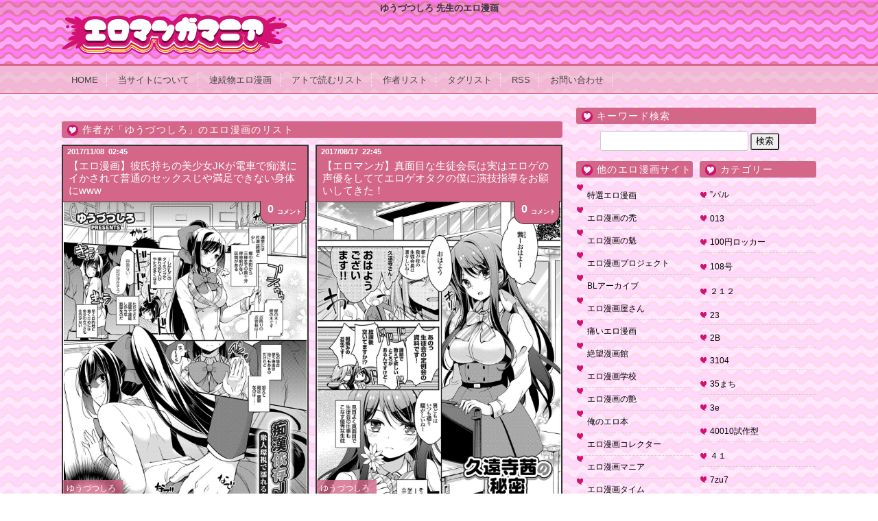

--- FILE ---
content_type: text/html; charset=UTF-8
request_url: https://eromanga-mania.com/cs/%E3%82%86%E3%81%86%E3%81%A5%E3%81%A4%E3%81%97%E3%82%8D
body_size: 67194
content:
<!doctype html>

<!--[if lt IE 7]><html lang="ja" class="no-js lt-ie9 lt-ie8 lt-ie7"><![endif]-->
<!--[if (IE 7)&!(IEMobile)]><html lang="ja" class="no-js lt-ie9 lt-ie8"><![endif]-->
<!--[if (IE 8)&!(IEMobile)]><html lang="ja" class="no-js lt-ie9"><![endif]-->
<!--[if gt IE 8]><!--> <html lang="ja" class="no-js"><!--<![endif]-->
	<head>
		<meta charset="utf-8">
				<meta http-equiv="X-UA-Compatible" content="IE=edge">
		<title>ゆうづつしろ | おすすめエロマンガマニア｜エロ漫画・エロ同人誌</title>
				<meta name="HandheldFriendly" content="True">
		<meta name="MobileOptimized" content="320">
		<meta name="viewport" content="width=1120px"/>
		<link rel='stylesheet' id='style-css'  href='https://eromanga-mania.com/wp-content/themes/bones_custom/style.css' type='text/css' media='all' />
		<script src="//ajax.googleapis.com/ajax/libs/jquery/1.9.0/jquery.min.js"></script>
		<script type="text/javascript">
		jQuery.event.add(window, "load", function() {
		  var msie6 = $.browser == 'msie' && $.browser.version < 7;
		  if (!msie6) {
		    var tracking_ad = $('#tracking_ad').offset().top - parseFloat($('#tracking_ad').css('margin-top').replace(/auto/, 0));
		    $(window).scroll(function (event) {
		      // スクロール y座標
		      var y = $(this).scrollTop();
		      // 名前
		      if (y >= tracking_ad) {
		        // クラス指定
		        $('#tracking_ad').addClass('fixed');
		      } else {
		        $('#tracking_ad').removeClass('fixed');
		      }
		    });
		  }  
		});
		</script>
		<meta name="msapplication-TileColor" content="#f01d4f">
		<link rel="pingback" href="https://eromanga-mania.com/xmlrpc.php">
				
<!-- All In One SEO Pack 3.7.1[433,472] -->

<meta name="keywords"  content="jk,ＮＴＲ,公開プレイ,変態,女子高生,痴女,痴漢,ゆうづつしろ,エロゲ,制服,声優,学校,清楚,生徒会長" />

<script type="application/ld+json" class="aioseop-schema">{"@context":"https://schema.org","@graph":[{"@type":"Organization","@id":"https://eromanga-mania.com/#organization","url":"https://eromanga-mania.com/","name":"おすすめエロマンガマニア｜エロ漫画・エロ同人誌","sameAs":[]},{"@type":"WebSite","@id":"https://eromanga-mania.com/#website","url":"https://eromanga-mania.com/","name":"おすすめエロマンガマニア｜エロ漫画・エロ同人誌","publisher":{"@id":"https://eromanga-mania.com/#organization"}},{"@type":"CollectionPage","@id":"https://eromanga-mania.com/cs/%e3%82%86%e3%81%86%e3%81%a5%e3%81%a4%e3%81%97%e3%82%8d#collectionpage","url":"https://eromanga-mania.com/cs/%e3%82%86%e3%81%86%e3%81%a5%e3%81%a4%e3%81%97%e3%82%8d","inLanguage":"ja","name":"ゆうづつしろ","isPartOf":{"@id":"https://eromanga-mania.com/#website"},"breadcrumb":{"@id":"https://eromanga-mania.com/cs/%e3%82%86%e3%81%86%e3%81%a5%e3%81%a4%e3%81%97%e3%82%8d#breadcrumblist"}},{"@type":"BreadcrumbList","@id":"https://eromanga-mania.com/cs/%e3%82%86%e3%81%86%e3%81%a5%e3%81%a4%e3%81%97%e3%82%8d#breadcrumblist","itemListElement":[{"@type":"ListItem","position":1,"item":{"@type":"WebPage","@id":"https://eromanga-mania.com/","url":"https://eromanga-mania.com/","name":"おすすめエロマンガマニア｜エロ漫画・エロ同人誌"}},{"@type":"ListItem","position":2,"item":{"@type":"WebPage","@id":"https://eromanga-mania.com/cs/%e3%82%86%e3%81%86%e3%81%a5%e3%81%a4%e3%81%97%e3%82%8d","url":"https://eromanga-mania.com/cs/%e3%82%86%e3%81%86%e3%81%a5%e3%81%a4%e3%81%97%e3%82%8d","name":"ゆうづつしろ"}}]}]}</script>
<link rel="canonical" href="https://eromanga-mania.com/cs/%e3%82%86%e3%81%86%e3%81%a5%e3%81%a4%e3%81%97%e3%82%8d" />
			<script type="text/javascript" >
				window.ga=window.ga||function(){(ga.q=ga.q||[]).push(arguments)};ga.l=+new Date;
				ga('create', 'UA-100896539-1', 'auto');
				// Plugins
				
				ga('send', 'pageview');
			</script>
			<script async src="https://www.google-analytics.com/analytics.js"></script>
			<!-- All In One SEO Pack -->
<link rel='dns-prefetch' href='//www.google.com' />
<link rel='dns-prefetch' href='//s.w.org' />
<link rel="alternate" type="application/rss+xml" title="おすすめエロマンガマニア｜エロ漫画・エロ同人誌 &raquo; ゆうづつしろ カテゴリーのフィード" href="https://eromanga-mania.com/cs/%e3%82%86%e3%81%86%e3%81%a5%e3%81%a4%e3%81%97%e3%82%8d/feed" />
		<!-- This site uses the Google Analytics by MonsterInsights plugin v8.16 - Using Analytics tracking - https://www.monsterinsights.com/ -->
							<script src="//www.googletagmanager.com/gtag/js?id=G-8KEWJEBEGC"  data-cfasync="false" data-wpfc-render="false" type="text/javascript" async></script>
			<script data-cfasync="false" data-wpfc-render="false" type="text/javascript">
				var mi_version = '8.16';
				var mi_track_user = true;
				var mi_no_track_reason = '';
				
								var disableStrs = [
										'ga-disable-G-8KEWJEBEGC',
															'ga-disable-UA-174161863-1',
									];

				/* Function to detect opted out users */
				function __gtagTrackerIsOptedOut() {
					for (var index = 0; index < disableStrs.length; index++) {
						if (document.cookie.indexOf(disableStrs[index] + '=true') > -1) {
							return true;
						}
					}

					return false;
				}

				/* Disable tracking if the opt-out cookie exists. */
				if (__gtagTrackerIsOptedOut()) {
					for (var index = 0; index < disableStrs.length; index++) {
						window[disableStrs[index]] = true;
					}
				}

				/* Opt-out function */
				function __gtagTrackerOptout() {
					for (var index = 0; index < disableStrs.length; index++) {
						document.cookie = disableStrs[index] + '=true; expires=Thu, 31 Dec 2099 23:59:59 UTC; path=/';
						window[disableStrs[index]] = true;
					}
				}

				if ('undefined' === typeof gaOptout) {
					function gaOptout() {
						__gtagTrackerOptout();
					}
				}
								window.dataLayer = window.dataLayer || [];

				window.MonsterInsightsDualTracker = {
					helpers: {},
					trackers: {},
				};
				if (mi_track_user) {
					function __gtagDataLayer() {
						dataLayer.push(arguments);
					}

					function __gtagTracker(type, name, parameters) {
						if (!parameters) {
							parameters = {};
						}

						if (parameters.send_to) {
							__gtagDataLayer.apply(null, arguments);
							return;
						}

						if (type === 'event') {
														parameters.send_to = monsterinsights_frontend.v4_id;
							var hookName = name;
							if (typeof parameters['event_category'] !== 'undefined') {
								hookName = parameters['event_category'] + ':' + name;
							}

							if (typeof MonsterInsightsDualTracker.trackers[hookName] !== 'undefined') {
								MonsterInsightsDualTracker.trackers[hookName](parameters);
							} else {
								__gtagDataLayer('event', name, parameters);
							}
							
														parameters.send_to = monsterinsights_frontend.ua;
							__gtagDataLayer(type, name, parameters);
													} else {
							__gtagDataLayer.apply(null, arguments);
						}
					}

					__gtagTracker('js', new Date());
					__gtagTracker('set', {
						'developer_id.dZGIzZG': true,
											});
										__gtagTracker('config', 'G-8KEWJEBEGC', {"forceSSL":"true","link_attribution":"true"} );
															__gtagTracker('config', 'UA-174161863-1', {"forceSSL":"true","link_attribution":"true"} );
										window.gtag = __gtagTracker;										(function () {
						/* https://developers.google.com/analytics/devguides/collection/analyticsjs/ */
						/* ga and __gaTracker compatibility shim. */
						var noopfn = function () {
							return null;
						};
						var newtracker = function () {
							return new Tracker();
						};
						var Tracker = function () {
							return null;
						};
						var p = Tracker.prototype;
						p.get = noopfn;
						p.set = noopfn;
						p.send = function () {
							var args = Array.prototype.slice.call(arguments);
							args.unshift('send');
							__gaTracker.apply(null, args);
						};
						var __gaTracker = function () {
							var len = arguments.length;
							if (len === 0) {
								return;
							}
							var f = arguments[len - 1];
							if (typeof f !== 'object' || f === null || typeof f.hitCallback !== 'function') {
								if ('send' === arguments[0]) {
									var hitConverted, hitObject = false, action;
									if ('event' === arguments[1]) {
										if ('undefined' !== typeof arguments[3]) {
											hitObject = {
												'eventAction': arguments[3],
												'eventCategory': arguments[2],
												'eventLabel': arguments[4],
												'value': arguments[5] ? arguments[5] : 1,
											}
										}
									}
									if ('pageview' === arguments[1]) {
										if ('undefined' !== typeof arguments[2]) {
											hitObject = {
												'eventAction': 'page_view',
												'page_path': arguments[2],
											}
										}
									}
									if (typeof arguments[2] === 'object') {
										hitObject = arguments[2];
									}
									if (typeof arguments[5] === 'object') {
										Object.assign(hitObject, arguments[5]);
									}
									if ('undefined' !== typeof arguments[1].hitType) {
										hitObject = arguments[1];
										if ('pageview' === hitObject.hitType) {
											hitObject.eventAction = 'page_view';
										}
									}
									if (hitObject) {
										action = 'timing' === arguments[1].hitType ? 'timing_complete' : hitObject.eventAction;
										hitConverted = mapArgs(hitObject);
										__gtagTracker('event', action, hitConverted);
									}
								}
								return;
							}

							function mapArgs(args) {
								var arg, hit = {};
								var gaMap = {
									'eventCategory': 'event_category',
									'eventAction': 'event_action',
									'eventLabel': 'event_label',
									'eventValue': 'event_value',
									'nonInteraction': 'non_interaction',
									'timingCategory': 'event_category',
									'timingVar': 'name',
									'timingValue': 'value',
									'timingLabel': 'event_label',
									'page': 'page_path',
									'location': 'page_location',
									'title': 'page_title',
								};
								for (arg in args) {
																		if (!(!args.hasOwnProperty(arg) || !gaMap.hasOwnProperty(arg))) {
										hit[gaMap[arg]] = args[arg];
									} else {
										hit[arg] = args[arg];
									}
								}
								return hit;
							}

							try {
								f.hitCallback();
							} catch (ex) {
							}
						};
						__gaTracker.create = newtracker;
						__gaTracker.getByName = newtracker;
						__gaTracker.getAll = function () {
							return [];
						};
						__gaTracker.remove = noopfn;
						__gaTracker.loaded = true;
						window['__gaTracker'] = __gaTracker;
					})();
									} else {
										console.log("");
					(function () {
						function __gtagTracker() {
							return null;
						}

						window['__gtagTracker'] = __gtagTracker;
						window['gtag'] = __gtagTracker;
					})();
									}
			</script>
				<!-- / Google Analytics by MonsterInsights -->
		<link rel='stylesheet' id='wpfp-css' href='https://eromanga-mania.com/wp-content/plugins/wp-favorite-posts/wpfp.css' type='text/css' />
<link rel='stylesheet' id='easy-series-css'  href='https://eromanga-mania.com/wp-content/plugins/easy-series/easy-series.css?ver=5.5.5' type='text/css' media='all' />
<link rel='stylesheet' id='wp-block-library-css'  href='https://eromanga-mania.com/wp-includes/css/dist/block-library/style.min.css?ver=5.5.5' type='text/css' media='all' />
<link rel='stylesheet' id='contact-form-7-css'  href='https://eromanga-mania.com/wp-content/plugins/contact-form-7/includes/css/styles.css?ver=5.3' type='text/css' media='all' />
<style id='contact-form-7-inline-css' type='text/css'>
.wpcf7 .wpcf7-recaptcha iframe {margin-bottom: 0;}.wpcf7 .wpcf7-recaptcha[data-align="center"] > div {margin: 0 auto;}.wpcf7 .wpcf7-recaptcha[data-align="right"] > div {margin: 0 0 0 auto;}
</style>
<link rel='stylesheet' id='wp-pagenavi-css'  href='https://eromanga-mania.com/wp-content/plugins/wp-pagenavi/pagenavi-css.css?ver=2.70' type='text/css' media='all' />
<link rel='stylesheet' id='googleFonts-css' href="https://fonts.googleapis.com/css?family=Lato%3A400%2C700%2C400italic%2C700italic&#038;ver=5.5.5" type='text/css' media='all' />
<script type='text/javascript' src='https://eromanga-mania.com/wp-content/plugins/google-analytics-for-wordpress/assets/js/frontend-gtag.min.js?ver=8.16' id='monsterinsights-frontend-script-js'></script>
<script data-cfasync="false" data-wpfc-render="false" type="text/javascript" id='monsterinsights-frontend-script-js-extra'>/* <![CDATA[ */
var monsterinsights_frontend = {"js_events_tracking":"true","download_extensions":"doc,pdf,ppt,zip,xls,docx,pptx,xlsx","inbound_paths":"[{\"path\":\"\\\/go\\\/\",\"label\":\"affiliate\"},{\"path\":\"\\\/recommend\\\/\",\"label\":\"affiliate\"}]","home_url":"https:\/\/eromanga-mania.com","hash_tracking":"false","ua":"UA-174161863-1","v4_id":"G-8KEWJEBEGC"};/* ]]> */
</script>
<script type='text/javascript' src='https://eromanga-mania.com/wp-includes/js/jquery/jquery.js?ver=1.12.4-wp' id='jquery-core-js'></script>
<script type='text/javascript' src='https://eromanga-mania.com/wp-content/plugins/wp-favorite-posts/script.js?ver=1.6.8' id='wp-favorite-posts-js'></script>
<link rel="EditURI" type="application/rsd+xml" title="RSD" href="https://eromanga-mania.com/xmlrpc.php?rsd" />
<link rel="wlwmanifest" type="application/wlwmanifest+xml" href="https://eromanga-mania.com/wp-includes/wlwmanifest.xml" /> 
<meta name="generator" content="WordPress 5.5.5" />
<style type="text/css">.broken_link, a.broken_link {
	text-decoration: line-through;
}</style>		<style type="text/css" id="wp-custom-css">
			/*
ここに独自の CSS を追加することができます。

詳しくは上のヘルプアイコンをクリックしてください。
*/
#categories-3
{
	height:2000px;
	overflow: scroll;
}		</style>
								
<link rel="apple-touch-icon" sizes="120x120" href="/apple-touch-icon.png">
<link rel="icon" type="image/png" sizes="32x32" href="/favicon-32x32.png">
<link rel="icon" type="image/png" sizes="16x16" href="/favicon-16x16.png">
<link rel="manifest" href="/site.webmanifest">
<link rel="mask-icon" href="/safari-pinned-tab.svg" color="#5bbad5">
<meta name="msapplication-TileColor" content="#da532c">
<meta name="theme-color" content="#ffffff">
	</head>
	<body class="archive category category-1002">
		<div class="blog-title-outer" role="banner">
			<h1 class="page-title">ゆうづつしろ   先生のエロ漫画</h1>
		</header>
			<div class="blog-title-inner">
				<h2 id="blog-title">
					<a href="https://eromanga-mania.com" title="おすすめエロマンガマニア｜エロ漫画・エロ同人誌" rel="home"><img src="https://eromanga-mania.com/wp-content/themes/bones_custom/images/logo.png" alt="おすすめエロマンガマニア｜エロ漫画・エロ同人誌"></a>
				</h2>
				<div class="search_box">
									</div>
			</div>
		</div>
		<div class="navi">
			<div class="menu_box">
				<div id="text-2" class="widget widget_text">			<div class="textwidget"><ul class="menu01">
<li><a href="/">HOME</a></li>
<li><a href="/about">当サイトについて</a></li>
<li><a href="/series-list">連続物エロ漫画</a></li>
<li><a href="/%E3%82%A2%E3%83%88%E3%81%A7%E8%AA%AD%E3%82%80%E3%83%AA%E3%82%B9%E3%83%88/">アトで読むリスト</a></li>
<li><a href="/author-list">作者リスト</a></li>
<li><a href="/tag-list">タグリスト</a></li>
<li><a href="/?feed=rss2">RSS</a></li>
<li><a href="/contact">お問い合わせ</a></li>
</ul></div>
		</div>			</div>
		</div>
		<div id="container">
			<div id="content" class="hfeed">
												<div id="main" class="content" role="main">
					<div class="main-top" class="column">
						<div class="column-inner">
													</div>
					</div>
																	<header class="archive-header">
							<div class="archive-title">作者が「<span>ゆうづつしろ</span>」のエロ漫画のリスト</div>

													</header><!-- .archive-header -->
																					
															<article id="post-24326" class="article-outer hentry" role="article">
						<div class="article-outer-3">

							<header class="article-header">
								<div class="article-date-outer">
									<abbr class="updated">
										<span class="article-date">2017/11/08</span>
										<span class="article-time">02:45</span>
									</abbr>
								</div>
								<div class="article-title-outer">
									<a href="https://eromanga-mania.com/archives/24326" title="個別記事ページへ">
									<h2 class="article-title entry-title">
										【エロ漫画】彼氏持ちの美少女JKが電車で痴漢にイかされて普通のセックスじや満足できない身体にwww									</h2>
									</a>
								</div>
							</header>
							<div class="article-body entry-content">
								<div class="index_commentbox">
									<a href="https://eromanga-mania.com/archives/24326#respond">
										<div class="count_comment">
											<span>0</span><span class='j_comment'>コメント</span>										</div>
									</a>
								</div>
								<div class="list-tag-area">
									<div class="index_toolbox">
										<div class="article-category-outer">
											<ul class="post-categories">
	<li><a href="https://eromanga-mania.com/cs/%e3%82%86%e3%81%86%e3%81%a5%e3%81%a4%e3%81%97%e3%82%8d" rel="category tag">ゆうづつしろ</a></li></ul>										</div>
									</div>
									<div class="index_toolbox">
										<div class="article-category-outer">
											<ul class="post-categories"><li><a href="https://eromanga-mania.com/ts/jk-a" rel="tag">JK</a></li><li><a href="https://eromanga-mania.com/ts/%ef%bd%8e%ef%bd%94%ef%bd%92" rel="tag">ＮＴＲ</a></li><li><a href="https://eromanga-mania.com/ts/%e5%85%ac%e9%96%8b%e3%83%97%e3%83%ac%e3%82%a4" rel="tag">公開プレイ</a></li><li><a href="https://eromanga-mania.com/ts/%e5%a4%89%e6%85%8b" rel="tag">変態</a></li><li><a href="https://eromanga-mania.com/ts/%e5%a5%b3%e5%ad%90%e9%ab%98%e7%94%9f" rel="tag">女子高生</a></li><li><a href="https://eromanga-mania.com/ts/%e7%97%b4%e5%a5%b3" rel="tag">痴女</a></li><li><a href="https://eromanga-mania.com/ts/%e7%97%b4%e6%bc%a2" rel="tag">痴漢</a></li></ul>										</div>
									</div>
								</div>
								<div class="article-body-inner">
									<a href="https://eromanga-mania.com/archives/24326" rel="bookmark" title="【エロ漫画】彼氏持ちの美少女JKが電車で痴漢にイかされて普通のセックスじや満足できない身体にwww"><img width="1000" height="1410" src="https://eromanga-mania.com/wp-content/uploads/2017/11/0-15.jpg" class="attachment-post-thumbnail size-post-thumbnail wp-post-image" alt="" loading="lazy" srcset="https://eromanga-mania.com/wp-content/uploads/2017/11/0-15.jpg 1000w, https://eromanga-mania.com/wp-content/uploads/2017/11/0-15-213x300.jpg 213w, https://eromanga-mania.com/wp-content/uploads/2017/11/0-15-768x1083.jpg 768w, https://eromanga-mania.com/wp-content/uploads/2017/11/0-15-726x1024.jpg 726w" sizes="(max-width: 1000px) 100vw, 1000px" /></a>
								</div>

							</div>
							<div class="discription_area">
								彼氏が忙しくて1人で通学するようになったJKが毎朝痴漢されてしまうようになってしまうが抵抗しないせいでだんだんエスカレートしてしまい周りに人がいても愛撫されて絶頂させられたり生チンポをオマンコに押し付けられたりしてすっかり調教されてしまい犯人が同じ学校の生徒と分かると自ら人気のある玄関で羞恥セックスをせがむ変態痴女にwww							</div>
						</div>
					</article>
															<article id="post-12002" class="article-outer hentry" role="article">
						<div class="article-outer-3">

							<header class="article-header">
								<div class="article-date-outer">
									<abbr class="updated">
										<span class="article-date">2017/08/17</span>
										<span class="article-time">22:45</span>
									</abbr>
								</div>
								<div class="article-title-outer">
									<a href="https://eromanga-mania.com/archives/12002" title="個別記事ページへ">
									<h2 class="article-title entry-title">
										【エロマンガ】真面目な生徒会長は実はエロゲの声優をしててエロゲオタクの僕に演技指導をお願いしてきた！									</h2>
									</a>
								</div>
							</header>
							<div class="article-body entry-content">
								<div class="index_commentbox">
									<a href="https://eromanga-mania.com/archives/12002#respond">
										<div class="count_comment">
											<span>0</span><span class='j_comment'>コメント</span>										</div>
									</a>
								</div>
								<div class="list-tag-area">
									<div class="index_toolbox">
										<div class="article-category-outer">
											<ul class="post-categories">
	<li><a href="https://eromanga-mania.com/cs/%e3%82%86%e3%81%86%e3%81%a5%e3%81%a4%e3%81%97%e3%82%8d" rel="category tag">ゆうづつしろ</a></li></ul>										</div>
									</div>
									<div class="index_toolbox">
										<div class="article-category-outer">
											<ul class="post-categories"><li><a href="https://eromanga-mania.com/ts/jk-a" rel="tag">JK</a></li><li><a href="https://eromanga-mania.com/ts/%e3%82%a8%e3%83%ad%e3%82%b2" rel="tag">エロゲ</a></li><li><a href="https://eromanga-mania.com/ts/%e5%88%b6%e6%9c%8d" rel="tag">制服</a></li><li><a href="https://eromanga-mania.com/ts/%e5%a3%b0%e5%84%aa" rel="tag">声優</a></li><li><a href="https://eromanga-mania.com/ts/%e5%a5%b3%e5%ad%90%e9%ab%98%e7%94%9f" rel="tag">女子高生</a></li><li><a href="https://eromanga-mania.com/ts/%e5%ad%a6%e6%a0%a1" rel="tag">学校</a></li><li><a href="https://eromanga-mania.com/ts/%e6%b8%85%e6%a5%9a" rel="tag">清楚</a></li><li><a href="https://eromanga-mania.com/ts/%e7%94%9f%e5%be%92%e4%bc%9a%e9%95%b7" rel="tag">生徒会長</a></li></ul>										</div>
									</div>
								</div>
								<div class="article-body-inner">
									<a href="https://eromanga-mania.com/archives/12002" rel="bookmark" title="【エロマンガ】真面目な生徒会長は実はエロゲの声優をしててエロゲオタクの僕に演技指導をお願いしてきた！"><img width="1000" height="1398" src="https://eromanga-mania.com/wp-content/uploads/2017/08/0-73.jpg" class="attachment-post-thumbnail size-post-thumbnail wp-post-image" alt="" loading="lazy" srcset="https://eromanga-mania.com/wp-content/uploads/2017/08/0-73.jpg 1000w, https://eromanga-mania.com/wp-content/uploads/2017/08/0-73-215x300.jpg 215w, https://eromanga-mania.com/wp-content/uploads/2017/08/0-73-768x1074.jpg 768w, https://eromanga-mania.com/wp-content/uploads/2017/08/0-73-732x1024.jpg 732w" sizes="(max-width: 1000px) 100vw, 1000px" /></a>
								</div>

							</div>
							<div class="discription_area">
								クラスメイトの真面目で清楚な生徒会長は実はエロゲの声優をしててエロゲオタクの僕がそれに気づいてしまい言いふらさないことを条件に自作エロゲのヒロインの声優をさせて処女だからか演技がなっていないので演技に幅ができると言い聞かせて実際に犯して初めてのチンポを味わっている声を録音していい材料をゲットする！							</div>
						</div>
					</article>
																				<div id="main-bottom" class="column">
						<div class="column-inner">
													</div>
					</div>
					<div id="main-bottom02" class="column">
						<div class="column-inner">
													</div>
					</div>
					<div class="main-top" class="column">
						<div class="column-inner">
													</div>
					</div>
				</div>
				<div id="side_wrap">
					<div id="cross" class="column">
						<div class="column-inner">
							<div id="search-2" class="widget widget_search"><h4 class="widget-title">キーワード検索</h4><form role="search" method="get" id="searchform" class="searchform" action="https://eromanga-mania.com/">
				<div>
					<label class="screen-reader-text" for="s">検索:</label>
					<input type="text" value="" name="s" id="s" />
					<input type="submit" id="searchsubmit" value="検索" />
				</div>
			</form></div>						</div>
					</div>
					<div id="sub" class="column">
						<div class="column-inner">
							<div id="categories-3" class="widget widget_categories"><h4 class="widget-title">カテゴリー</h4>
			<ul>
					<li class="cat-item cat-item-3472"><a href="https://eromanga-mania.com/cs/%e3%83%91%e3%83%ab">”パル</a>
</li>
	<li class="cat-item cat-item-4419"><a href="https://eromanga-mania.com/cs/013">013</a>
</li>
	<li class="cat-item cat-item-4294"><a href="https://eromanga-mania.com/cs/100%e5%86%86%e3%83%ad%e3%83%83%e3%82%ab%e3%83%bc">100円ロッカー</a>
</li>
	<li class="cat-item cat-item-3547"><a href="https://eromanga-mania.com/cs/108%e5%8f%b7">108号</a>
</li>
	<li class="cat-item cat-item-2122"><a href="https://eromanga-mania.com/cs/%ef%bc%92%ef%bc%91%ef%bc%92">２１２</a>
</li>
	<li class="cat-item cat-item-3271"><a href="https://eromanga-mania.com/cs/23">23</a>
</li>
	<li class="cat-item cat-item-3893"><a href="https://eromanga-mania.com/cs/2b">2B</a>
</li>
	<li class="cat-item cat-item-3323"><a href="https://eromanga-mania.com/cs/3104">3104</a>
</li>
	<li class="cat-item cat-item-4257"><a href="https://eromanga-mania.com/cs/35%e3%81%be%e3%81%a1">35まち</a>
</li>
	<li class="cat-item cat-item-3593"><a href="https://eromanga-mania.com/cs/3e">3e</a>
</li>
	<li class="cat-item cat-item-399"><a href="https://eromanga-mania.com/cs/40010%e8%a9%a6%e4%bd%9c%e5%9e%8b">40010試作型</a>
</li>
	<li class="cat-item cat-item-4286"><a href="https://eromanga-mania.com/cs/%ef%bc%94%ef%bc%91">４１</a>
</li>
	<li class="cat-item cat-item-1609"><a href="https://eromanga-mania.com/cs/7zu7">7zu7</a>
</li>
	<li class="cat-item cat-item-4231"><a href="https://eromanga-mania.com/cs/8">8</a>
</li>
	<li class="cat-item cat-item-3595"><a href="https://eromanga-mania.com/cs/846%e5%8f%b7">846号</a>
</li>
	<li class="cat-item cat-item-3596"><a href="https://eromanga-mania.com/cs/abo">ABO</a>
</li>
	<li class="cat-item cat-item-3597"><a href="https://eromanga-mania.com/cs/abu">ABU</a>
</li>
	<li class="cat-item cat-item-2539"><a href="https://eromanga-mania.com/cs/ahobaka">AHOBAKA</a>
</li>
	<li class="cat-item cat-item-3738"><a href="https://eromanga-mania.com/cs/akari-blast">Akari blast!</a>
</li>
	<li class="cat-item cat-item-3128"><a href="https://eromanga-mania.com/cs/akihabara-chou-doujinsai">Akihabara Chou Doujinsai</a>
</li>
	<li class="cat-item cat-item-3116"><a href="https://eromanga-mania.com/cs/akikan">Akikan</a>
</li>
	<li class="cat-item cat-item-3175"><a href="https://eromanga-mania.com/cs/akys%e6%9c%ac%e8%88%97">AKYS本舗</a>
</li>
	<li class="cat-item cat-item-4139"><a href="https://eromanga-mania.com/cs/albanote">ALBANOTE</a>
</li>
	<li class="cat-item cat-item-1804"><a href="https://eromanga-mania.com/cs/alber">Alber</a>
</li>
	<li class="cat-item cat-item-3172"><a href="https://eromanga-mania.com/cs/ali">ALI</a>
</li>
	<li class="cat-item cat-item-3558"><a href="https://eromanga-mania.com/cs/alp">Alp</a>
</li>
	<li class="cat-item cat-item-4433"><a href="https://eromanga-mania.com/cs/amane">AMANE</a>
</li>
	<li class="cat-item cat-item-3111"><a href="https://eromanga-mania.com/cs/amp">AMP</a>
</li>
	<li class="cat-item cat-item-3941"><a href="https://eromanga-mania.com/cs/analog-rhapsody">Analog Rhapsody</a>
</li>
	<li class="cat-item cat-item-4283"><a href="https://eromanga-mania.com/cs/aoko">Aoko</a>
</li>
	<li class="cat-item cat-item-4048"><a href="https://eromanga-mania.com/cs/are">ARE.</a>
</li>
	<li class="cat-item cat-item-3772"><a href="https://eromanga-mania.com/cs/art-jam">Art Jam</a>
</li>
	<li class="cat-item cat-item-4582"><a href="https://eromanga-mania.com/cs/a%e3%81%8d%e3%82%89%e3%83%bc">Aきらー</a>
</li>
	<li class="cat-item cat-item-4387"><a href="https://eromanga-mania.com/cs/b-river">B-RIVER</a>
</li>
	<li class="cat-item cat-item-3216"><a href="https://eromanga-mania.com/cs/b-ta">B-ta</a>
</li>
	<li class="cat-item cat-item-3616"><a href="https://eromanga-mania.com/cs/badhand">BadHanD</a>
</li>
	<li class="cat-item cat-item-2681"><a href="https://eromanga-mania.com/cs/bang-you">BANG-YOU</a>
</li>
	<li class="cat-item cat-item-3269"><a href="https://eromanga-mania.com/cs/belko">Belko</a>
</li>
	<li class="cat-item cat-item-842"><a href="https://eromanga-mania.com/cs/bennys">BENNY&#039;S</a>
</li>
	<li class="cat-item cat-item-1055"><a href="https://eromanga-mania.com/cs/be%e3%81%aa%e3%82%93%e3%81%a8%e3%81%8b">Beなんとか</a>
</li>
	<li class="cat-item cat-item-3464"><a href="https://eromanga-mania.com/cs/blastbeat">BLASTBEAT</a>
</li>
	<li class="cat-item cat-item-3134"><a href="https://eromanga-mania.com/cs/blazer-one">Blazer One</a>
</li>
	<li class="cat-item cat-item-3252"><a href="https://eromanga-mania.com/cs/bluekalmia">BlueKalmia</a>
</li>
	<li class="cat-item cat-item-3912"><a href="https://eromanga-mania.com/cs/bonsketch">Bonsketch</a>
</li>
	<li class="cat-item cat-item-3115"><a href="https://eromanga-mania.com/cs/bose%e3%81%ae%e5%90%8c%e4%ba%ba%e6%bc%ab%e7%94%bb%e7%a0%94%e7%a9%b6%e6%89%80-bose">boseの同人漫画研究所 (Bose)</a>
</li>
	<li class="cat-item cat-item-2573"><a href="https://eromanga-mania.com/cs/bowalia">bowalia</a>
</li>
	<li class="cat-item cat-item-790"><a href="https://eromanga-mania.com/cs/broiler">broiler</a>
</li>
	<li class="cat-item cat-item-4305"><a href="https://eromanga-mania.com/cs/buta">BUTA</a>
</li>
	<li class="cat-item cat-item-41"><a href="https://eromanga-mania.com/cs/c-n-p">c.n.p</a>
</li>
	<li class="cat-item cat-item-3964"><a href="https://eromanga-mania.com/cs/can-d%e5%b7%a5%e6%88%bf">Can.D工房</a>
</li>
	<li class="cat-item cat-item-4215"><a href="https://eromanga-mania.com/cs/casumi">Casumi</a>
</li>
	<li class="cat-item cat-item-4278"><a href="https://eromanga-mania.com/cs/celtrance">CELTRANCE</a>
</li>
	<li class="cat-item cat-item-4491"><a href="https://eromanga-mania.com/cs/chi-ran">CHI-RAN</a>
</li>
	<li class="cat-item cat-item-1013"><a href="https://eromanga-mania.com/cs/chin">chin</a>
</li>
	<li class="cat-item cat-item-3154"><a href="https://eromanga-mania.com/cs/chiyou-yoyuchi">Chiyou Yoyuchi</a>
</li>
	<li class="cat-item cat-item-2565"><a href="https://eromanga-mania.com/cs/clone%e4%ba%ba%e9%96%93">Clone人間</a>
</li>
	<li class="cat-item cat-item-3953"><a href="https://eromanga-mania.com/cs/cloudair">CLOUDAIR</a>
</li>
	<li class="cat-item cat-item-4143"><a href="https://eromanga-mania.com/cs/crack">CRACK</a>
</li>
	<li class="cat-item cat-item-3540"><a href="https://eromanga-mania.com/cs/cuboon">cuboon</a>
</li>
	<li class="cat-item cat-item-3133"><a href="https://eromanga-mania.com/cs/cut-a-dash">CUT A DASH!!</a>
</li>
	<li class="cat-item cat-item-965"><a href="https://eromanga-mania.com/cs/cuvie">Cuvie</a>
</li>
	<li class="cat-item cat-item-25"><a href="https://eromanga-mania.com/cs/d-p">D.P</a>
</li>
	<li class="cat-item cat-item-2904"><a href="https://eromanga-mania.com/cs/daigo">DAIGO</a>
</li>
	<li class="cat-item cat-item-3263"><a href="https://eromanga-mania.com/cs/darkmaya">Darkmaya</a>
</li>
	<li class="cat-item cat-item-3664"><a href="https://eromanga-mania.com/cs/dashimakitamago">DASHIMAKITAMAGO</a>
</li>
	<li class="cat-item cat-item-972"><a href="https://eromanga-mania.com/cs/date">DATE</a>
</li>
	<li class="cat-item cat-item-3257"><a href="https://eromanga-mania.com/cs/deadnoodles">Deadnoodles</a>
</li>
	<li class="cat-item cat-item-738"><a href="https://eromanga-mania.com/cs/distance">DISTANCE</a>
</li>
	<li class="cat-item cat-item-3482"><a href="https://eromanga-mania.com/cs/dl%e3%83%a1%e3%82%a4%e3%83%88">DLメイト</a>
</li>
	<li class="cat-item cat-item-2560"><a href="https://eromanga-mania.com/cs/dotsuco">dotsuco</a>
</li>
	<li class="cat-item cat-item-1735"><a href="https://eromanga-mania.com/cs/doumou">doumou</a>
</li>
	<li class="cat-item cat-item-3379"><a href="https://eromanga-mania.com/cs/dra">Dra</a>
</li>
	<li class="cat-item cat-item-2555"><a href="https://eromanga-mania.com/cs/drain">Drain</a>
</li>
	<li class="cat-item cat-item-2933"><a href="https://eromanga-mania.com/cs/dytm">DYTM</a>
</li>
	<li class="cat-item cat-item-3141"><a href="https://eromanga-mania.com/cs/e-musu-aki">E-Musu Aki</a>
</li>
	<li class="cat-item cat-item-2960"><a href="https://eromanga-mania.com/cs/eb110ss">EB110SS</a>
</li>
	<li class="cat-item cat-item-1024"><a href="https://eromanga-mania.com/cs/eba">EBA</a>
</li>
	<li class="cat-item cat-item-3211"><a href="https://eromanga-mania.com/cs/eigetu">eigetu</a>
</li>
	<li class="cat-item cat-item-4314"><a href="https://eromanga-mania.com/cs/ei%e3%82%b8">Eiジ</a>
</li>
	<li class="cat-item cat-item-3344"><a href="https://eromanga-mania.com/cs/ekao">ekao</a>
</li>
	<li class="cat-item cat-item-711"><a href="https://eromanga-mania.com/cs/emily">emily</a>
</li>
	<li class="cat-item cat-item-4220"><a href="https://eromanga-mania.com/cs/erbs">ERBS</a>
</li>
	<li class="cat-item cat-item-3165"><a href="https://eromanga-mania.com/cs/eroamazon">eroamazon</a>
</li>
	<li class="cat-item cat-item-4185"><a href="https://eromanga-mania.com/cs/f-w-zholic">F.W.ZHolic</a>
</li>
	<li class="cat-item cat-item-570"><a href="https://eromanga-mania.com/cs/f4u">F4U</a>
</li>
	<li class="cat-item cat-item-4610"><a href="https://eromanga-mania.com/cs/faf">FAF</a>
</li>
	<li class="cat-item cat-item-4090"><a href="https://eromanga-mania.com/cs/fake%e5%ba%b5">FAKE庵</a>
</li>
	<li class="cat-item cat-item-4109"><a href="https://eromanga-mania.com/cs/fct">FCT</a>
</li>
	<li class="cat-item cat-item-4465"><a href="https://eromanga-mania.com/cs/flowerchild">FLOWERCHILD</a>
</li>
	<li class="cat-item cat-item-4121"><a href="https://eromanga-mania.com/cs/frog-song">frog song</a>
</li>
	<li class="cat-item cat-item-3028"><a href="https://eromanga-mania.com/cs/fu-ta">fu-ta</a>
</li>
	<li class="cat-item cat-item-1623"><a href="https://eromanga-mania.com/cs/fue">Fue</a>
</li>
	<li class="cat-item cat-item-4193"><a href="https://eromanga-mania.com/cs/game-over">GAME OVER</a>
</li>
	<li class="cat-item cat-item-4162"><a href="https://eromanga-mania.com/cs/gear">GEAR</a>
</li>
	<li class="cat-item cat-item-2945"><a href="https://eromanga-mania.com/cs/gemu555">gemu555</a>
</li>
	<li class="cat-item cat-item-3647"><a href="https://eromanga-mania.com/cs/ggrn">GGRN</a>
</li>
	<li class="cat-item cat-item-2590"><a href="https://eromanga-mania.com/cs/gonza">gonza</a>
</li>
	<li class="cat-item cat-item-2528"><a href="https://eromanga-mania.com/cs/gumu555">gumu555</a>
</li>
	<li class="cat-item cat-item-3483"><a href="https://eromanga-mania.com/cs/gure">Gure</a>
</li>
	<li class="cat-item cat-item-911"><a href="https://eromanga-mania.com/cs/h9">H9</a>
</li>
	<li class="cat-item cat-item-4064"><a href="https://eromanga-mania.com/cs/hagmil">HAGMiL</a>
</li>
	<li class="cat-item cat-item-2534"><a href="https://eromanga-mania.com/cs/hal">hal</a>
</li>
	<li class="cat-item cat-item-1241"><a href="https://eromanga-mania.com/cs/hamao">Hamao</a>
</li>
	<li class="cat-item cat-item-3201"><a href="https://eromanga-mania.com/cs/haruhisky">haruhisky</a>
</li>
	<li class="cat-item cat-item-3129"><a href="https://eromanga-mania.com/cs/hatoba-akane">Hatoba Akane</a>
</li>
	<li class="cat-item cat-item-3796"><a href="https://eromanga-mania.com/cs/hemachi">hemachi</a>
</li>
	<li class="cat-item cat-item-2321"><a href="https://eromanga-mania.com/cs/hg%e8%8c%b6%e5%b7%9d">HG茶川</a>
</li>
	<li class="cat-item cat-item-4091"><a href="https://eromanga-mania.com/cs/hidarikiki">HIDARIkiki</a>
</li>
	<li class="cat-item cat-item-2806"><a href="https://eromanga-mania.com/cs/hirno">Hirno</a>
</li>
	<li class="cat-item cat-item-3457"><a href="https://eromanga-mania.com/cs/hiro">HiRo</a>
</li>
	<li class="cat-item cat-item-3354"><a href="https://eromanga-mania.com/cs/hirob816">HiRoB816</a>
</li>
	<li class="cat-item cat-item-2392"><a href="https://eromanga-mania.com/cs/hisashi">Hisashi</a>
</li>
	<li class="cat-item cat-item-1747"><a href="https://eromanga-mania.com/cs/hisasi">Hisasi</a>
</li>
	<li class="cat-item cat-item-617"><a href="https://eromanga-mania.com/cs/hiyocco">hiyocco</a>
</li>
	<li class="cat-item cat-item-3683"><a href="https://eromanga-mania.com/cs/hot-calpis">HOT CALPIS</a>
</li>
	<li class="cat-item cat-item-3163"><a href="https://eromanga-mania.com/cs/hr">HR</a>
</li>
	<li class="cat-item cat-item-4158"><a href="https://eromanga-mania.com/cs/iapoc">IAPOC</a>
</li>
	<li class="cat-item cat-item-3058"><a href="https://eromanga-mania.com/cs/ice">ICE</a>
</li>
	<li class="cat-item cat-item-3949"><a href="https://eromanga-mania.com/cs/ifpark">ifpark</a>
</li>
	<li class="cat-item cat-item-208"><a href="https://eromanga-mania.com/cs/inago">INAGO</a>
</li>
	<li class="cat-item cat-item-2033"><a href="https://eromanga-mania.com/cs/inkey">inkey</a>
</li>
	<li class="cat-item cat-item-2055"><a href="https://eromanga-mania.com/cs/inono">inono</a>
</li>
	<li class="cat-item cat-item-324"><a href="https://eromanga-mania.com/cs/inst">INST</a>
</li>
	<li class="cat-item cat-item-3811"><a href="https://eromanga-mania.com/cs/inu">inu</a>
</li>
	<li class="cat-item cat-item-680"><a href="https://eromanga-mania.com/cs/in%e3%81%b1%e3%82%8b%e3%81%99">inぱるす</a>
</li>
	<li class="cat-item cat-item-4145"><a href="https://eromanga-mania.com/cs/irie-yamazaki">IRIE YAMAZAKI</a>
</li>
	<li class="cat-item cat-item-4475"><a href="https://eromanga-mania.com/cs/isya">isya</a>
</li>
	<li class="cat-item cat-item-1118"><a href="https://eromanga-mania.com/cs/itoyoko">ITOYOKO</a>
</li>
	<li class="cat-item cat-item-3478"><a href="https://eromanga-mania.com/cs/jp06">JP06</a>
</li>
	<li class="cat-item cat-item-2703"><a href="https://eromanga-mania.com/cs/juyn">JUYN</a>
</li>
	<li class="cat-item cat-item-2874"><a href="https://eromanga-mania.com/cs/jyaco">jyaco</a>
</li>
	<li class="cat-item cat-item-2128"><a href="https://eromanga-mania.com/cs/jyun">JYUN</a>
</li>
	<li class="cat-item cat-item-1809"><a href="https://eromanga-mania.com/cs/kakao">kakao</a>
</li>
	<li class="cat-item cat-item-1276"><a href="https://eromanga-mania.com/cs/kanbe">kanbe</a>
</li>
	<li class="cat-item cat-item-598"><a href="https://eromanga-mania.com/cs/%ef%bd%8b%ef%bd%81%ef%bd%8e%ef%bd%9a%ef%bd%95%ef%bd%8d%ef%bd%85">ＫＡＮＺＵＭＥ</a>
</li>
	<li class="cat-item cat-item-3180"><a href="https://eromanga-mania.com/cs/kazuma">kazuma</a>
</li>
	<li class="cat-item cat-item-3223"><a href="https://eromanga-mania.com/cs/ken-1">Ken-1</a>
</li>
	<li class="cat-item cat-item-3956"><a href="https://eromanga-mania.com/cs/kh">KH</a>
</li>
	<li class="cat-item cat-item-528"><a href="https://eromanga-mania.com/cs/kiasa">kiasa</a>
</li>
	<li class="cat-item cat-item-2276"><a href="https://eromanga-mania.com/cs/kima-gray">Kima-gray</a>
</li>
	<li class="cat-item cat-item-4521"><a href="https://eromanga-mania.com/cs/kim%e3%81%a1%e3%83%bc">KIMちー</a>
</li>
	<li class="cat-item cat-item-3569"><a href="https://eromanga-mania.com/cs/kin-youbi">KIN-YOUBI</a>
</li>
	<li class="cat-item cat-item-1610"><a href="https://eromanga-mania.com/cs/kinntarou">kinntarou</a>
</li>
	<li class="cat-item cat-item-3532"><a href="https://eromanga-mania.com/cs/kino">kino</a>
</li>
	<li class="cat-item cat-item-4195"><a href="https://eromanga-mania.com/cs/kloah">Kloah</a>
</li>
	<li class="cat-item cat-item-427"><a href="https://eromanga-mania.com/cs/kochi">kochi</a>
</li>
	<li class="cat-item cat-item-3790"><a href="https://eromanga-mania.com/cs/kuretuden">kuretuden</a>
</li>
	<li class="cat-item cat-item-3142"><a href="https://eromanga-mania.com/cs/kusatsu-terunyo">Kusatsu Terunyo</a>
</li>
	<li class="cat-item cat-item-1345"><a href="https://eromanga-mania.com/cs/lapislazuli">LapisLazuli</a>
</li>
	<li class="cat-item cat-item-4361"><a href="https://eromanga-mania.com/cs/lazy-club">LAZY CLUB</a>
</li>
	<li class="cat-item cat-item-3303"><a href="https://eromanga-mania.com/cs/ldl">LDL</a>
</li>
	<li class="cat-item cat-item-4480"><a href="https://eromanga-mania.com/cs/lin">LIN</a>
</li>
	<li class="cat-item cat-item-1474"><a href="https://eromanga-mania.com/cs/linda">LINDA</a>
</li>
	<li class="cat-item cat-item-1286"><a href="https://eromanga-mania.com/cs/lithium">lithium</a>
</li>
	<li class="cat-item cat-item-2181"><a href="https://eromanga-mania.com/cs/lorica">Lorica</a>
</li>
	<li class="cat-item cat-item-2919"><a href="https://eromanga-mania.com/cs/low">Low</a>
</li>
	<li class="cat-item cat-item-3239"><a href="https://eromanga-mania.com/cs/luphis">luphis</a>
</li>
	<li class="cat-item cat-item-3395"><a href="https://eromanga-mania.com/cs/ma-sa">MA-SA</a>
</li>
	<li class="cat-item cat-item-321"><a href="https://eromanga-mania.com/cs/ma-yu">ma-yu</a>
</li>
	<li class="cat-item cat-item-4437"><a href="https://eromanga-mania.com/cs/maco">maco</a>
</li>
	<li class="cat-item cat-item-2581"><a href="https://eromanga-mania.com/cs/magono-tei">MAGONO-tei</a>
</li>
	<li class="cat-item cat-item-794"><a href="https://eromanga-mania.com/cs/majoccoid">majoccoid</a>
</li>
	<li class="cat-item cat-item-1233"><a href="https://eromanga-mania.com/cs/maki">MAKI</a>
</li>
	<li class="cat-item cat-item-3975"><a href="https://eromanga-mania.com/cs/mamaloni">mamaloni</a>
</li>
	<li class="cat-item cat-item-3963"><a href="https://eromanga-mania.com/cs/maniac-street">Maniac Street</a>
</li>
	<li class="cat-item cat-item-421"><a href="https://eromanga-mania.com/cs/maniacs-street">Maniacs Street</a>
</li>
	<li class="cat-item cat-item-1307"><a href="https://eromanga-mania.com/cs/maruta">MARUTA</a>
</li>
	<li class="cat-item cat-item-3517"><a href="https://eromanga-mania.com/cs/mau-i">Mau ̄i</a>
</li>
	<li class="cat-item cat-item-3498"><a href="https://eromanga-mania.com/cs/ment">ment</a>
</li>
	<li class="cat-item cat-item-3219"><a href="https://eromanga-mania.com/cs/merkonig">MERKONIG</a>
</li>
	<li class="cat-item cat-item-2624"><a href="https://eromanga-mania.com/cs/mgmee">MGMEE</a>
</li>
	<li class="cat-item cat-item-1161"><a href="https://eromanga-mania.com/cs/mg%e3%82%b8%e3%83%a7%e3%83%bc">MGジョー</a>
</li>
	<li class="cat-item cat-item-3454"><a href="https://eromanga-mania.com/cs/miya9">miya9</a>
</li>
	<li class="cat-item cat-item-4371"><a href="https://eromanga-mania.com/cs/mk">MK</a>
</li>
	<li class="cat-item cat-item-3675"><a href="https://eromanga-mania.com/cs/ml">ML</a>
</li>
	<li class="cat-item cat-item-32"><a href="https://eromanga-mania.com/cs/mogg">mogg</a>
</li>
	<li class="cat-item cat-item-1155"><a href="https://eromanga-mania.com/cs/momi">momi</a>
</li>
	<li class="cat-item cat-item-4682"><a href="https://eromanga-mania.com/cs/monmon">MONMON</a>
</li>
	<li class="cat-item cat-item-3574"><a href="https://eromanga-mania.com/cs/moo">moo</a>
</li>
	<li class="cat-item cat-item-3279"><a href="https://eromanga-mania.com/cs/moonjunk">moonjunk</a>
</li>
	<li class="cat-item cat-item-4519"><a href="https://eromanga-mania.com/cs/morokonomi">morokonomi</a>
</li>
	<li class="cat-item cat-item-4395"><a href="https://eromanga-mania.com/cs/moyuru-n">MOYURU/n</a>
</li>
	<li class="cat-item cat-item-3674"><a href="https://eromanga-mania.com/cs/mumu">MUMU</a>
</li>
	<li class="cat-item cat-item-4466"><a href="https://eromanga-mania.com/cs/mytyi">MytyI</a>
</li>
	<li class="cat-item cat-item-737"><a href="https://eromanga-mania.com/cs/mytyl">mytyl</a>
</li>
	<li class="cat-item cat-item-274"><a href="https://eromanga-mania.com/cs/mzne">mzne</a>
</li>
	<li class="cat-item cat-item-1775"><a href="https://eromanga-mania.com/cs/%ef%bd%8d%e7%94%b0%ef%bd%8b%e6%a8%b9">Ｍ田Ｋ樹</a>
</li>
	<li class="cat-item cat-item-1393"><a href="https://eromanga-mania.com/cs/n820">n820</a>
</li>
	<li class="cat-item cat-item-3699"><a href="https://eromanga-mania.com/cs/naik">NAiK</a>
</li>
	<li class="cat-item cat-item-3296"><a href="https://eromanga-mania.com/cs/nato">NATO</a>
</li>
	<li class="cat-item cat-item-616"><a href="https://eromanga-mania.com/cs/naz">NAZ</a>
</li>
	<li class="cat-item cat-item-1746"><a href="https://eromanga-mania.com/cs/ncp">NCP</a>
</li>
	<li class="cat-item cat-item-293"><a href="https://eromanga-mania.com/cs/nc%e3%81%a6%e3%82%8b%e3%81%bf%e3%81%a3%e3%81%a8">NCてるみっと</a>
</li>
	<li class="cat-item cat-item-3244"><a href="https://eromanga-mania.com/cs/nio">NIO</a>
</li>
	<li class="cat-item cat-item-4203"><a href="https://eromanga-mania.com/cs/no-such-agency">No Such Agency</a>
</li>
	<li class="cat-item cat-item-1722"><a href="https://eromanga-mania.com/cs/nod%e9%a3%b4">nod飴</a>
</li>
	<li class="cat-item cat-item-1871"><a href="https://eromanga-mania.com/cs/nohito">nohito</a>
</li>
	<li class="cat-item cat-item-2805"><a href="https://eromanga-mania.com/cs/noise">Noise</a>
</li>
	<li class="cat-item cat-item-3508"><a href="https://eromanga-mania.com/cs/nonkatu">nonkatu</a>
</li>
	<li class="cat-item cat-item-4047"><a href="https://eromanga-mania.com/cs/nosa">NOSA</a>
</li>
	<li class="cat-item cat-item-3499"><a href="https://eromanga-mania.com/cs/noukatu">noukatu</a>
</li>
	<li class="cat-item cat-item-4223"><a href="https://eromanga-mania.com/cs/ntr%e3%82%b7%e3%82%b9%e3%83%86%e3%83%a0">NTRシステム</a>
</li>
	<li class="cat-item cat-item-3407"><a href="https://eromanga-mania.com/cs/nu">Nu</a>
</li>
	<li class="cat-item cat-item-3295"><a href="https://eromanga-mania.com/cs/nuezou">nuezou</a>
</li>
	<li class="cat-item cat-item-3624"><a href="https://eromanga-mania.com/cs/nyx">Nyx</a>
</li>
	<li class="cat-item cat-item-3881"><a href="https://eromanga-mania.com/cs/oda">oda</a>
</li>
	<li class="cat-item cat-item-3305"><a href="https://eromanga-mania.com/cs/ogataaz">OgataAz</a>
</li>
	<li class="cat-item cat-item-547"><a href="https://eromanga-mania.com/cs/okawari">OKAWARI</a>
</li>
	<li class="cat-item cat-item-4265"><a href="https://eromanga-mania.com/cs/okina">OKINA</a>
</li>
	<li class="cat-item cat-item-3140"><a href="https://eromanga-mania.com/cs/ouma">OUMA</a>
</li>
	<li class="cat-item cat-item-4429"><a href="https://eromanga-mania.com/cs/peachpulsar-%e3%81%bf%e3%82%89">Peachpulsar みら</a>
</li>
	<li class="cat-item cat-item-1251"><a href="https://eromanga-mania.com/cs/pennel">Pennel</a>
</li>
	<li class="cat-item cat-item-4213"><a href="https://eromanga-mania.com/cs/pinkjoe">pinkjoe</a>
</li>
	<li class="cat-item cat-item-3019"><a href="https://eromanga-mania.com/cs/pi%e3%81%88%e3%82%8d">PIえろ</a>
</li>
	<li class="cat-item cat-item-4218"><a href="https://eromanga-mania.com/cs/pj-1">PJ-1</a>
</li>
	<li class="cat-item cat-item-3007"><a href="https://eromanga-mania.com/cs/ponpon">PONPON</a>
</li>
	<li class="cat-item cat-item-3990"><a href="https://eromanga-mania.com/cs/powerplay">POWERPLAY</a>
</li>
	<li class="cat-item cat-item-3298"><a href="https://eromanga-mania.com/cs/qudamomo">Qudamomo</a>
</li>
	<li class="cat-item cat-item-3480"><a href="https://eromanga-mania.com/cs/r18">R18</a>
</li>
	<li class="cat-item cat-item-4396"><a href="https://eromanga-mania.com/cs/raymon">RAYMON</a>
</li>
	<li class="cat-item cat-item-2375"><a href="https://eromanga-mania.com/cs/rebis">Rebis</a>
</li>
	<li class="cat-item cat-item-740"><a href="https://eromanga-mania.com/cs/reco">Reco</a>
</li>
	<li class="cat-item cat-item-497"><a href="https://eromanga-mania.com/cs/red-rum">RED-RUM</a>
</li>
	<li class="cat-item cat-item-1750"><a href="https://eromanga-mania.com/cs/redrop">ReDrop</a>
</li>
	<li class="cat-item cat-item-3321"><a href="https://eromanga-mania.com/cs/rei">REI</a>
</li>
	<li class="cat-item cat-item-968"><a href="https://eromanga-mania.com/cs/rico">RICO</a>
</li>
	<li class="cat-item cat-item-3972"><a href="https://eromanga-mania.com/cs/ringojam">Ringojam</a>
</li>
	<li class="cat-item cat-item-2432"><a href="https://eromanga-mania.com/cs/rison">rison</a>
</li>
	<li class="cat-item cat-item-3937"><a href="https://eromanga-mania.com/cs/rk">RK</a>
</li>
	<li class="cat-item cat-item-4512"><a href="https://eromanga-mania.com/cs/ro">ro</a>
</li>
	<li class="cat-item cat-item-39"><a href="https://eromanga-mania.com/cs/rojiura-jack">ROJIURA JACK</a>
</li>
	<li class="cat-item cat-item-3535"><a href="https://eromanga-mania.com/cs/ryo">RYO</a>
</li>
	<li class="cat-item cat-item-3314"><a href="https://eromanga-mania.com/cs/ryu-akt">Ryu-Akt</a>
</li>
	<li class="cat-item cat-item-3899"><a href="https://eromanga-mania.com/cs/s3b">S3B</a>
</li>
	<li class="cat-item cat-item-2802"><a href="https://eromanga-mania.com/cs/sage%e3%83%bb%e3%82%b8%e3%83%a7%e3%83%bc">sage・ジョー</a>
</li>
	<li class="cat-item cat-item-3974"><a href="https://eromanga-mania.com/cs/saisya">SaiSya</a>
</li>
	<li class="cat-item cat-item-1939"><a href="https://eromanga-mania.com/cs/saitom">saitom</a>
</li>
	<li class="cat-item cat-item-2269"><a href="https://eromanga-mania.com/cs/sakula">SAKULA</a>
</li>
	<li class="cat-item cat-item-683"><a href="https://eromanga-mania.com/cs/santa">santa</a>
</li>
	<li class="cat-item cat-item-1751"><a href="https://eromanga-mania.com/cs/savan">SAVAN</a>
</li>
	<li class="cat-item cat-item-3704"><a href="https://eromanga-mania.com/cs/seidenki">seidenki</a>
</li>
	<li class="cat-item cat-item-1440"><a href="https://eromanga-mania.com/cs/sen">SeN</a>
</li>
	<li class="cat-item cat-item-4160"><a href="https://eromanga-mania.com/cs/senmura">SENMURA</a>
</li>
	<li class="cat-item cat-item-3051"><a href="https://eromanga-mania.com/cs/sgk">SGK</a>
</li>
	<li class="cat-item cat-item-2986"><a href="https://eromanga-mania.com/cs/shibi">ShiBi</a>
</li>
	<li class="cat-item cat-item-3002"><a href="https://eromanga-mania.com/cs/shift">shift</a>
</li>
	<li class="cat-item cat-item-3153"><a href="https://eromanga-mania.com/cs/shiomaneki">Shiomaneki</a>
</li>
	<li class="cat-item cat-item-3164"><a href="https://eromanga-mania.com/cs/shirokuroino">Shirokuroino</a>
</li>
	<li class="cat-item cat-item-4655"><a href="https://eromanga-mania.com/cs/shiun">SHIUN</a>
</li>
	<li class="cat-item cat-item-1311"><a href="https://eromanga-mania.com/cs/sian">sian</a>
</li>
	<li class="cat-item cat-item-620"><a href="https://eromanga-mania.com/cs/siho">siho</a>
</li>
	<li class="cat-item cat-item-3871"><a href="https://eromanga-mania.com/cs/smuggler">SMUGGLER</a>
</li>
	<li class="cat-item cat-item-3473"><a href="https://eromanga-mania.com/cs/soba">soba</a>
</li>
	<li class="cat-item cat-item-2793"><a href="https://eromanga-mania.com/cs/soi">Soi</a>
</li>
	<li class="cat-item cat-item-4333"><a href="https://eromanga-mania.com/cs/soyosoyo">SOYOSOYO</a>
</li>
	<li class="cat-item cat-item-2138"><a href="https://eromanga-mania.com/cs/sugarbt">sugarBt</a>
</li>
	<li class="cat-item cat-item-3819"><a href="https://eromanga-mania.com/cs/suzumi">Suzumi</a>
</li>
	<li class="cat-item cat-item-1574"><a href="https://eromanga-mania.com/cs/syou">syou</a>
</li>
	<li class="cat-item cat-item-1995"><a href="https://eromanga-mania.com/cs/takedahiromityu">TAKEDAHIROMITYU</a>
</li>
	<li class="cat-item cat-item-3518"><a href="https://eromanga-mania.com/cs/takto">TAKTO</a>
</li>
	<li class="cat-item cat-item-4310"><a href="https://eromanga-mania.com/cs/tam">TAM</a>
</li>
	<li class="cat-item cat-item-4001"><a href="https://eromanga-mania.com/cs/tam-u">Tam-U</a>
</li>
	<li class="cat-item cat-item-3654"><a href="https://eromanga-mania.com/cs/tama">TAMA</a>
</li>
	<li class="cat-item cat-item-3039"><a href="https://eromanga-mania.com/cs/tamaki">TAMAKI</a>
</li>
	<li class="cat-item cat-item-3237"><a href="https://eromanga-mania.com/cs/tanabe">TANABE</a>
</li>
	<li class="cat-item cat-item-4340"><a href="https://eromanga-mania.com/cs/tatapopo">tatapopo</a>
</li>
	<li class="cat-item cat-item-1652"><a href="https://eromanga-mania.com/cs/tear">Tear</a>
</li>
	<li class="cat-item cat-item-943"><a href="https://eromanga-mania.com/cs/tel">TEL</a>
</li>
	<li class="cat-item cat-item-2070"><a href="https://eromanga-mania.com/cs/tes-mel">tes mel</a>
</li>
	<li class="cat-item cat-item-4226"><a href="https://eromanga-mania.com/cs/tes_mel">tes_mel</a>
</li>
	<li class="cat-item cat-item-3240"><a href="https://eromanga-mania.com/cs/the_orz">the_orz</a>
</li>
	<li class="cat-item cat-item-708"><a href="https://eromanga-mania.com/cs/tiko">Tiko</a>
</li>
	<li class="cat-item cat-item-3497"><a href="https://eromanga-mania.com/cs/tkp">TKP</a>
</li>
	<li class="cat-item cat-item-3445"><a href="https://eromanga-mania.com/cs/tomto">Tomto</a>
</li>
	<li class="cat-item cat-item-2215"><a href="https://eromanga-mania.com/cs/tosh">tosh</a>
</li>
	<li class="cat-item cat-item-400"><a href="https://eromanga-mania.com/cs/turning-point">Turning Point</a>
</li>
	<li class="cat-item cat-item-3651"><a href="https://eromanga-mania.com/cs/twin-box">Twin Box</a>
</li>
	<li class="cat-item cat-item-2479"><a href="https://eromanga-mania.com/cs/type-90">TYPE.90</a>
</li>
	<li class="cat-item cat-item-3196"><a href="https://eromanga-mania.com/cs/u-non">U-Non</a>
</li>
	<li class="cat-item cat-item-289"><a href="https://eromanga-mania.com/cs/ugc">UGC</a>
</li>
	<li class="cat-item cat-item-1349"><a href="https://eromanga-mania.com/cs/urute">urute</a>
</li>
	<li class="cat-item cat-item-4234"><a href="https://eromanga-mania.com/cs/usi">usi</a>
</li>
	<li class="cat-item cat-item-4276"><a href="https://eromanga-mania.com/cs/usimanu">Usimanu</a>
</li>
	<li class="cat-item cat-item-1308"><a href="https://eromanga-mania.com/cs/utu">utu</a>
</li>
	<li class="cat-item cat-item-4211"><a href="https://eromanga-mania.com/cs/u%e7%be%85%e6%bc%a2">U羅漢</a>
</li>
	<li class="cat-item cat-item-4410"><a href="https://eromanga-mania.com/cs/vanilla">vanilla</a>
</li>
	<li class="cat-item cat-item-3679"><a href="https://eromanga-mania.com/cs/various">Various</a>
</li>
	<li class="cat-item cat-item-3158"><a href="https://eromanga-mania.com/cs/wantan-meo">Wantan Meo</a>
</li>
	<li class="cat-item cat-item-1080"><a href="https://eromanga-mania.com/cs/waves">waves</a>
</li>
	<li class="cat-item cat-item-3668"><a href="https://eromanga-mania.com/cs/x%e4%bb%ae%e6%ad%af">X仮歯</a>
</li>
	<li class="cat-item cat-item-3696"><a href="https://eromanga-mania.com/cs/yaeto">yaeto</a>
</li>
	<li class="cat-item cat-item-3394"><a href="https://eromanga-mania.com/cs/yam">yam</a>
</li>
	<li class="cat-item cat-item-3330"><a href="https://eromanga-mania.com/cs/yammy">yammy</a>
</li>
	<li class="cat-item cat-item-3612"><a href="https://eromanga-mania.com/cs/yan2252">yan2252</a>
</li>
	<li class="cat-item cat-item-4518"><a href="https://eromanga-mania.com/cs/yasuda">YASUDA</a>
</li>
	<li class="cat-item cat-item-2078"><a href="https://eromanga-mania.com/cs/yu">YU</a>
</li>
	<li class="cat-item cat-item-4039"><a href="https://eromanga-mania.com/cs/yu-ri">YU-RI</a>
</li>
	<li class="cat-item cat-item-270"><a href="https://eromanga-mania.com/cs/yukian">Yukian</a>
</li>
	<li class="cat-item cat-item-249"><a href="https://eromanga-mania.com/cs/yumoteliuce">yumoteliuce</a>
</li>
	<li class="cat-item cat-item-3832"><a href="https://eromanga-mania.com/cs/zat">Zat</a>
</li>
	<li class="cat-item cat-item-3877"><a href="https://eromanga-mania.com/cs/zini">ZINI</a>
</li>
	<li class="cat-item cat-item-3106"><a href="https://eromanga-mania.com/cs/ziran">ZIRAN</a>
</li>
	<li class="cat-item cat-item-3667"><a href="https://eromanga-mania.com/cs/zol">ZOL</a>
</li>
	<li class="cat-item cat-item-2089"><a href="https://eromanga-mania.com/cs/zunta">zunta</a>
</li>
	<li class="cat-item cat-item-4352"><a href="https://eromanga-mania.com/cs/z%e3%83%88%e3%83%b3">Zトン</a>
</li>
	<li class="cat-item cat-item-4690"><a href="https://eromanga-mania.com/cs/%e3%81%82%ef%bd%9e%e3%82%8b%e3%83%bb%e3%81%93%e3%81%8c">あ～る・こが</a>
</li>
	<li class="cat-item cat-item-622"><a href="https://eromanga-mania.com/cs/%e3%82%a2%e3%83%bc%e3%82%bb%e3%83%8a%e3%83%ab">アーセナル</a>
</li>
	<li class="cat-item cat-item-2840"><a href="https://eromanga-mania.com/cs/%e3%82%a2%e3%83%bc%e3%83%88%e3%83%bb%e3%83%9d%e3%82%b9%e3%83%88">アート・ポスト</a>
</li>
	<li class="cat-item cat-item-3622"><a href="https://eromanga-mania.com/cs/%e3%81%82%e3%83%bc%e3%82%8b%e3%80%82">あーる。</a>
</li>
	<li class="cat-item cat-item-3382"><a href="https://eromanga-mania.com/cs/%e3%81%82%e3%81%84%e3%81%a1%e5%bf%97%e4%bf%9d">あいち志保</a>
</li>
	<li class="cat-item cat-item-949"><a href="https://eromanga-mania.com/cs/%e3%81%82%e3%81%84%e3%81%ae%e6%99%ba%e7%b5%b5">あいの智絵</a>
</li>
	<li class="cat-item cat-item-4317"><a href="https://eromanga-mania.com/cs/%e3%81%82%e3%81%84%e3%82%89%e3%82%93%e3%81%a9%e3%81%86">あいらんどう</a>
</li>
	<li class="cat-item cat-item-3860"><a href="https://eromanga-mania.com/cs/%e3%82%a2%e3%82%a6%e3%82%a7%e3%82%a4%e7%94%b0">アウェイ田</a>
</li>
	<li class="cat-item cat-item-3447"><a href="https://eromanga-mania.com/cs/%e3%81%82%e3%81%8a%e3%81%84%e3%81%be%e3%81%aa%e3%81%b6">あおいまなぶ</a>
</li>
	<li class="cat-item cat-item-3357"><a href="https://eromanga-mania.com/cs/%e3%82%a2%e3%82%aa%e3%82%a4%e3%81%bf%e3%81%a3%e3%81%8f">アオイみっく</a>
</li>
	<li class="cat-item cat-item-4527"><a href="https://eromanga-mania.com/cs/%e3%81%82%e3%81%8a%e3%81%bf%e3%82%8a%e3%82%8b">あおみりる</a>
</li>
	<li class="cat-item cat-item-3213"><a href="https://eromanga-mania.com/cs/%e3%81%82%e3%81%8a%e3%82%80%e3%81%97">あおむし</a>
</li>
	<li class="cat-item cat-item-2474"><a href="https://eromanga-mania.com/cs/%e3%81%82%e3%81%8a%e8%89%b2%e4%b8%80%e5%8f%b7">あお色一号</a>
</li>
	<li class="cat-item cat-item-3824"><a href="https://eromanga-mania.com/cs/%e3%81%82%e3%81%8b%e3%81%84%e3%81%8b%e3%81%92%e3%82%8d%e3%81%86">あかいかげろう</a>
</li>
	<li class="cat-item cat-item-4641"><a href="https://eromanga-mania.com/cs/%e3%81%82%e3%81%8b%e3%81%86%e3%82%81">あかうめ</a>
</li>
	<li class="cat-item cat-item-490"><a href="https://eromanga-mania.com/cs/%e3%82%a2%e3%82%ac%e3%82%bf">アガタ</a>
</li>
	<li class="cat-item cat-item-3190"><a href="https://eromanga-mania.com/cs/%e3%81%82%e3%81%8c%e3%81%a1">あがち</a>
</li>
	<li class="cat-item cat-item-2853"><a href="https://eromanga-mania.com/cs/%e3%81%82%e3%81%8b%e3%81%a4%e3%81%8d%e8%8c%9c">あかつき茜</a>
</li>
	<li class="cat-item cat-item-2414"><a href="https://eromanga-mania.com/cs/%e3%81%82%e3%81%8b%e3%82%90%e3%82%8d">あかゐろ</a>
</li>
	<li class="cat-item cat-item-322"><a href="https://eromanga-mania.com/cs/%e3%81%82%e3%81%8d%e3%81%ae%e3%81%9d%e3%82%89">あきのそら</a>
</li>
	<li class="cat-item cat-item-4282"><a href="https://eromanga-mania.com/cs/%e3%81%82%e3%81%8d%e3%82%84%e3%81%be%e3%81%91%e3%82%93%e3%81%9f">あきやまけんた</a>
</li>
	<li class="cat-item cat-item-3924"><a href="https://eromanga-mania.com/cs/%e3%82%a2%e3%82%ad%e3%83%ac">アキレ</a>
</li>
	<li class="cat-item cat-item-3292"><a href="https://eromanga-mania.com/cs/%e3%82%a2%e3%82%af">アク</a>
</li>
	<li class="cat-item cat-item-4497"><a href="https://eromanga-mania.com/cs/%e3%81%82%e3%81%8f%e3%81%9f%e7%90%b3%e5%ad%90">あくた琳子</a>
</li>
	<li class="cat-item cat-item-4335"><a href="https://eromanga-mania.com/cs/%e3%81%82%e3%81%8f%e3%81%b3%e3%81%ab%e3%81%86%e3%82%80">あくびにうむ</a>
</li>
	<li class="cat-item cat-item-2502"><a href="https://eromanga-mania.com/cs/%e3%81%82%e3%81%8f%e3%81%be">あくま</a>
</li>
	<li class="cat-item cat-item-4200"><a href="https://eromanga-mania.com/cs/%e3%82%a2%e3%82%af%e3%83%ad%e3%83%9e%e3%83%81%e3%82%ab">アクロマチカ</a>
</li>
	<li class="cat-item cat-item-840"><a href="https://eromanga-mania.com/cs/%e3%81%82%e3%81%93%e3%81%93">あここ</a>
</li>
	<li class="cat-item cat-item-1038"><a href="https://eromanga-mania.com/cs/%e3%81%82%e3%81%95%e3%81%8e%e9%be%8d">あさぎ龍</a>
</li>
	<li class="cat-item cat-item-3428"><a href="https://eromanga-mania.com/cs/%e3%82%a2%e3%82%b5%e3%82%af%e3%83%a9%e3%82%af%e3%82%af%e3%83%aa">アサクラククリ</a>
</li>
	<li class="cat-item cat-item-4363"><a href="https://eromanga-mania.com/cs/%e3%82%a2%e3%82%b5%e3%83%8e%e3%82%b7%e3%83%a2%e3%83%b3">アサノシモン</a>
</li>
	<li class="cat-item cat-item-645"><a href="https://eromanga-mania.com/cs/%e3%81%82%e3%81%95%e3%81%ae%e4%ba%9c%e4%be%9d">あさの亜依</a>
</li>
	<li class="cat-item cat-item-1415"><a href="https://eromanga-mania.com/cs/%e3%82%a2%e3%82%b5%e3%83%92%e3%83%8a%e3%83%92%e3%82%ab%e3%82%b2">アサヒナヒカゲ</a>
</li>
	<li class="cat-item cat-item-4461"><a href="https://eromanga-mania.com/cs/%e3%81%82%e3%81%95%e3%81%bf%e3%81%a4%e5%8f%b2">あさみつ史</a>
</li>
	<li class="cat-item cat-item-3882"><a href="https://eromanga-mania.com/cs/%e3%81%82%e3%81%96%e3%81%bf%e3%81%a9%e3%82%93%e3%81%b6%e3%82%8a">あざみどんぶり</a>
</li>
	<li class="cat-item cat-item-3559"><a href="https://eromanga-mania.com/cs/%e3%81%82%e3%81%96%e3%82%89%e3%81%97%e3%81%9d%e3%81%b5%e3%81%a8">あざらしそふと</a>
</li>
	<li class="cat-item cat-item-843"><a href="https://eromanga-mania.com/cs/%e3%82%a2%e3%82%b7%e3%82%aa%e3%83%9f%e3%83%9e%e3%82%b5%e3%83%88">アシオミマサト</a>
</li>
	<li class="cat-item cat-item-3484"><a href="https://eromanga-mania.com/cs/%e3%82%a2%e3%82%b8%e3%82%b7%e3%82%aa">アジシオ</a>
</li>
	<li class="cat-item cat-item-797"><a href="https://eromanga-mania.com/cs/%e3%81%82%e3%81%97%e3%82%82%e3%81%a8%e2%98%86%e3%82%88%e3%81%84%e3%81%8b">あしもと☆よいか</a>
</li>
	<li class="cat-item cat-item-2748"><a href="https://eromanga-mania.com/cs/%e3%81%82%e3%81%9a%e3%81%9b">あずせ</a>
</li>
	<li class="cat-item cat-item-3611"><a href="https://eromanga-mania.com/cs/%e3%82%a2%e3%82%b9%e3%83%86%e3%83%aa%e3%82%a2">アステリア</a>
</li>
	<li class="cat-item cat-item-1390"><a href="https://eromanga-mania.com/cs/%e3%82%a2%e3%82%b9%e3%83%92%e3%83%ad">アスヒロ</a>
</li>
	<li class="cat-item cat-item-860"><a href="https://eromanga-mania.com/cs/%e3%82%a2%e3%82%ba%e3%83%9e%e3%82%b5%e3%83%af%e3%83%a8%e3%82%b7">アズマサワヨシ</a>
</li>
	<li class="cat-item cat-item-1182"><a href="https://eromanga-mania.com/cs/%e3%81%82%e3%81%9f%e3%81%92">あたげ</a>
</li>
	<li class="cat-item cat-item-3600"><a href="https://eromanga-mania.com/cs/%e3%82%a2%e3%82%bf%e3%82%8a%e3%82%84%e6%95%99%e5%ae%a4">アタりや教室</a>
</li>
	<li class="cat-item cat-item-1624"><a href="https://eromanga-mania.com/cs/%e3%81%82%e3%81%a1%e3%82%85%e3%82%80%e3%81%a1">あちゅむち</a>
</li>
	<li class="cat-item cat-item-2885"><a href="https://eromanga-mania.com/cs/%e3%81%82%e3%81%a5%e3%81%be%e7%85%89">あづま煉</a>
</li>
	<li class="cat-item cat-item-3991"><a href="https://eromanga-mania.com/cs/%e3%81%82%e3%81%aa%e3%81%bd%e3%82%93">あなぽん</a>
</li>
	<li class="cat-item cat-item-3841"><a href="https://eromanga-mania.com/cs/%e3%81%82%e3%81%ae%e3%82%932%e5%84%84%e5%b9%b4">あのん2億年</a>
</li>
	<li class="cat-item cat-item-2508"><a href="https://eromanga-mania.com/cs/%e3%81%82%e3%81%b3">あび</a>
</li>
	<li class="cat-item cat-item-2559"><a href="https://eromanga-mania.com/cs/%e3%81%82%e3%81%b9%e3%82%82%e3%82%8a%e3%81%8a%e3%81%8b">あべもりおか</a>
</li>
	<li class="cat-item cat-item-2765"><a href="https://eromanga-mania.com/cs/%e3%82%a2%e3%81%b8%e4%b8%b8">アへ丸</a>
</li>
	<li class="cat-item cat-item-4325"><a href="https://eromanga-mania.com/cs/%e3%81%82%e3%81%be%e3%81%8c%e3%81%88%e3%82%8b">あまがえる</a>
</li>
	<li class="cat-item cat-item-3103"><a href="https://eromanga-mania.com/cs/%e3%81%82%e3%81%be%e3%81%97%e3%82%87%e3%81%8f">あましょく</a>
</li>
	<li class="cat-item cat-item-3074"><a href="https://eromanga-mania.com/cs/%e3%81%82%e3%81%be%e3%81%bf%e3%82%84%e7%9c%9f%e5%ae%9f">あまみや真実</a>
</li>
	<li class="cat-item cat-item-4288"><a href="https://eromanga-mania.com/cs/%e3%81%82%e3%82%80%e3%81%81%e3%81%84">あむぁい</a>
</li>
	<li class="cat-item cat-item-3162"><a href="https://eromanga-mania.com/cs/%e3%81%82%e3%82%80%e3%81%81%e3%81%84%e3%81%8a%e3%81%8b%e3%81%97%e8%a3%bd%e4%bd%9c%e6%89%80">あむぁいおかし製作所</a>
</li>
	<li class="cat-item cat-item-4142"><a href="https://eromanga-mania.com/cs/%e3%81%82%e3%82%81%e3%81%a8%e3%82%86%e3%81%8d">あめとゆき</a>
</li>
	<li class="cat-item cat-item-361"><a href="https://eromanga-mania.com/cs/%e3%81%82%e3%82%84%e3%81%8b%e3%82%8f%e3%82%8a%e3%81%8f">あやかわりく</a>
</li>
	<li class="cat-item cat-item-2922"><a href="https://eromanga-mania.com/cs/%e3%81%82%e3%82%84%e3%81%a8%e3%81%82%e3%82%84%e3%82%8a">あやとあやり</a>
</li>
	<li class="cat-item cat-item-3919"><a href="https://eromanga-mania.com/cs/%e3%81%82%e3%82%84%e3%81%ad">あやね</a>
</li>
	<li class="cat-item cat-item-3857"><a href="https://eromanga-mania.com/cs/%e3%81%82%e3%82%84%e3%82%81%e3%81%84%e3%82%8d">あやめいろ</a>
</li>
	<li class="cat-item cat-item-1454"><a href="https://eromanga-mania.com/cs/%e3%81%82%e3%82%86%e3%81%be%e7%b4%97%e7%94%b1">あゆま紗由</a>
</li>
	<li class="cat-item cat-item-3419"><a href="https://eromanga-mania.com/cs/%e3%81%82%e3%82%86%e3%82%84">あゆや</a>
</li>
	<li class="cat-item cat-item-3701"><a href="https://eromanga-mania.com/cs/%e3%82%a2%e3%83%a9%e3%83%bc%e3%82%ad%e3%83%bc%e6%9d%91%e9%87%8d">アラーキー村重</a>
</li>
	<li class="cat-item cat-item-2866"><a href="https://eromanga-mania.com/cs/%e3%81%82%e3%82%89%e3%81%84%e3%81%90%e3%81%be">あらいぐま</a>
</li>
	<li class="cat-item cat-item-1589"><a href="https://eromanga-mania.com/cs/%e3%81%82%e3%82%89%e3%81%8f%e3%82%8c">あらくれ</a>
</li>
	<li class="cat-item cat-item-2743"><a href="https://eromanga-mania.com/cs/%e3%81%82%e3%82%8a">あり</a>
</li>
	<li class="cat-item cat-item-2941"><a href="https://eromanga-mania.com/cs/%e3%81%82%e3%82%8a%e3%81%ae%e3%81%a8%e3%82%8f%e3%81%9f%e3%82%8a">ありのとわたり</a>
</li>
	<li class="cat-item cat-item-549"><a href="https://eromanga-mania.com/cs/%e3%81%82%e3%82%8a%e3%81%ae%e3%81%b2%e3%82%8d%e3%81%97">ありのひろし</a>
</li>
	<li class="cat-item cat-item-4685"><a href="https://eromanga-mania.com/cs/%e3%81%82%e3%82%8b%e3%81%a7%e3%81%83">あるでぃ</a>
</li>
	<li class="cat-item cat-item-2949"><a href="https://eromanga-mania.com/cs/%e3%82%a2%e3%83%ab%e3%83%87%e3%83%92%e3%83%89">アルデヒド</a>
</li>
	<li class="cat-item cat-item-290"><a href="https://eromanga-mania.com/cs/%e3%81%82%e3%82%8b%e3%81%b0%e3%83%bccorp">あるばーCorp.</a>
</li>
	<li class="cat-item cat-item-1557"><a href="https://eromanga-mania.com/cs/%e3%81%82%e3%82%8b%e3%81%b7">あるぷ</a>
</li>
	<li class="cat-item cat-item-4332"><a href="https://eromanga-mania.com/cs/%e3%81%82%e3%82%8b%e3%81%be">あるま</a>
</li>
	<li class="cat-item cat-item-4626"><a href="https://eromanga-mania.com/cs/%e3%81%82%e3%82%8b%e3%81%be%e3%81%98%e3%82%8d%e3%81%86">あるまじろう</a>
</li>
	<li class="cat-item cat-item-4209"><a href="https://eromanga-mania.com/cs/%e3%82%a2%e3%83%ab%e3%83%9e%e3%83%ad%e3%83%83%e3%82%bd">アルマロッソ</a>
</li>
	<li class="cat-item cat-item-3031"><a href="https://eromanga-mania.com/cs/%e3%81%82%e3%82%8c%e3%81%82%e3%82%8c%e3%81%88">あれあれえ</a>
</li>
	<li class="cat-item cat-item-4357"><a href="https://eromanga-mania.com/cs/%e3%81%82%e3%82%8f">あわ</a>
</li>
	<li class="cat-item cat-item-4414"><a href="https://eromanga-mania.com/cs/%e3%81%82%e3%82%8f%e3%81%98%e3%81%b2%e3%82%81%e3%81%98">あわじひめじ</a>
</li>
	<li class="cat-item cat-item-3353"><a href="https://eromanga-mania.com/cs/%e3%81%82%e3%82%93%e3%81%93%e3%81%be%e3%82%93">あんこまん</a>
</li>
	<li class="cat-item cat-item-3710"><a href="https://eromanga-mania.com/cs/%e3%81%82%e3%82%93%e3%81%97%e3%82%93%e3%83%9e%e3%83%9e">あんしんママ</a>
</li>
	<li class="cat-item cat-item-3562"><a href="https://eromanga-mania.com/cs/%e3%82%a2%e3%83%b3%e3%82%bd%e3%83%ad%e3%82%b8%e3%83%bc">アンソロジー</a>
</li>
	<li class="cat-item cat-item-550"><a href="https://eromanga-mania.com/cs/%e3%81%84%e3%83%bc%e3%82%80%e3%81%99%e3%83%bb%e3%82%a2%e3%82%ad">いーむす・アキ</a>
</li>
	<li class="cat-item cat-item-3234"><a href="https://eromanga-mania.com/cs/%e3%82%a4%e3%82%ac%e3%83%a9%e3%82%b7%e3%82%b1%e3%82%a4%e3%82%b8">イガラシケイジ</a>
</li>
	<li class="cat-item cat-item-1132"><a href="https://eromanga-mania.com/cs/%e3%82%a4%e3%82%b3%e3%83%bc%e3%83%ab">イコール</a>
</li>
	<li class="cat-item cat-item-3076"><a href="https://eromanga-mania.com/cs/%e3%81%84%e3%81%95%e3%82%80%e3%81%97">いさむし</a>
</li>
	<li class="cat-item cat-item-4557"><a href="https://eromanga-mania.com/cs/%e3%81%84%e3%81%95%e3%82%8f%e3%81%ae%e3%83%bc%e3%82%8a">いさわのーり</a>
</li>
	<li class="cat-item cat-item-4164"><a href="https://eromanga-mania.com/cs/%e3%81%84%e3%81%9a%e3%81%bf%e3%81%8d%e3%82%87%e3%81%86%e3%81%9f">いずみきょうた</a>
</li>
	<li class="cat-item cat-item-4684"><a href="https://eromanga-mania.com/cs/%e3%81%84%e3%81%9b%e3%83%9e%e3%82%b0">いせマグ</a>
</li>
	<li class="cat-item cat-item-1115"><a href="https://eromanga-mania.com/cs/%e3%82%a4%e3%82%bd%e3%83%a9%e3%82%b7">イソラシ</a>
</li>
	<li class="cat-item cat-item-3055"><a href="https://eromanga-mania.com/cs/%e3%82%a4%e3%83%81%e3%82%aa">イチオ</a>
</li>
	<li class="cat-item cat-item-402"><a href="https://eromanga-mania.com/cs/%e3%81%84%e3%81%a1%e3%81%93">いちこ</a>
</li>
	<li class="cat-item cat-item-1085"><a href="https://eromanga-mania.com/cs/%e3%81%84%e3%81%a1%e3%81%af%e3%82%84">いちはや</a>
</li>
	<li class="cat-item cat-item-665"><a href="https://eromanga-mania.com/cs/%e3%81%84%e3%81%a1%e3%81%be%e3%81%a4">いちまつ</a>
</li>
	<li class="cat-item cat-item-1559"><a href="https://eromanga-mania.com/cs/%e3%81%84%e3%81%a4%e3%81%a4%e3%81%9b">いつつせ</a>
</li>
	<li class="cat-item cat-item-3703"><a href="https://eromanga-mania.com/cs/%e3%82%a4%e3%83%83%e3%83%88">イット</a>
</li>
	<li class="cat-item cat-item-4308"><a href="https://eromanga-mania.com/cs/%e3%81%84%e3%81%a5%e3%81%bf%e3%81%bf%e3%81%aa%e3%81%bf">いづみみなみ</a>
</li>
	<li class="cat-item cat-item-707"><a href="https://eromanga-mania.com/cs/%e3%81%84%e3%81%a5%e3%81%bf%e3%82%84%e3%81%8a%e3%81%a8%e3%81%af">いづみやおとは</a>
</li>
	<li class="cat-item cat-item-1466"><a href="https://eromanga-mania.com/cs/%e3%81%84%e3%81%a5%e3%82%8c">いづれ</a>
</li>
	<li class="cat-item cat-item-2798"><a href="https://eromanga-mania.com/cs/%e3%81%84%e3%83%88%e3%81%86">いトう</a>
</li>
	<li class="cat-item cat-item-31"><a href="https://eromanga-mania.com/cs/%e3%81%84%e3%81%a8%e3%81%86%e3%81%88%e3%81%84">いとうえい</a>
</li>
	<li class="cat-item cat-item-2377"><a href="https://eromanga-mania.com/cs/%e3%81%84%e3%81%ac%e3%81%8b%e3%81%bf">いぬかみ</a>
</li>
	<li class="cat-item cat-item-847"><a href="https://eromanga-mania.com/cs/%e3%82%a4%e3%83%8e%e3%82%a6%e3%82%a8%e3%83%9e%e3%82%ad%e3%83%88">イノウエマキト</a>
</li>
	<li class="cat-item cat-item-3917"><a href="https://eromanga-mania.com/cs/%e3%81%84%e3%81%ae%e3%81%86%e3%81%88%e3%81%bf%e3%81%9f%e3%82%93">いのうえみたん</a>
</li>
	<li class="cat-item cat-item-2812"><a href="https://eromanga-mania.com/cs/%e3%81%84%e3%81%ae%e3%81%be%e3%82%8b">いのまる</a>
</li>
	<li class="cat-item cat-item-1761"><a href="https://eromanga-mania.com/cs/%e3%81%84%e3%81%b6%e3%82%8d%e3%83%bc%e3%80%82">いぶろー。</a>
</li>
	<li class="cat-item cat-item-3327"><a href="https://eromanga-mania.com/cs/%e3%81%84%e3%82%8f%e3%81%97%e3%81%9f">いわした</a>
</li>
	<li class="cat-item cat-item-3143"><a href="https://eromanga-mania.com/cs/%e3%81%84%e3%82%8f%e3%81%97%e3%81%9f%e6%9b%b8%e5%ba%97">いわした書店</a>
</li>
	<li class="cat-item cat-item-877"><a href="https://eromanga-mania.com/cs/%e3%83%b4%e3%82%a1%e3%83%8b%e3%83%a9cream">ヴァニラCREAM</a>
</li>
	<li class="cat-item cat-item-4376"><a href="https://eromanga-mania.com/cs/%e3%83%b4%e3%82%a3%e3%83%b4%e3%82%a3%e5%a0%82">ヴィヴィ堂</a>
</li>
	<li class="cat-item cat-item-1398"><a href="https://eromanga-mania.com/cs/%e3%81%86%e3%81%88%e3%81%8b%e3%82%93">うえかん</a>
</li>
	<li class="cat-item cat-item-2700"><a href="https://eromanga-mania.com/cs/%e3%82%a6%e3%82%a8%e3%83%8e%e7%9b%b4%e5%93%89">ウエノ直哉</a>
</li>
	<li class="cat-item cat-item-1099"><a href="https://eromanga-mania.com/cs/%e3%81%86%e3%81%8a%e3%81%aa%e3%81%a6%e3%82%8c%e3%81%b4%e3%82%93">うおなてれぴん</a>
</li>
	<li class="cat-item cat-item-575"><a href="https://eromanga-mania.com/cs/%e3%81%86%e3%81%95%e3%81%8e%e3%81%aa%e3%81%94%e3%82%80">うさぎなごむ</a>
</li>
	<li class="cat-item cat-item-4454"><a href="https://eromanga-mania.com/cs/%e3%81%86%e3%81%95%e3%82%82%e3%81%9f%e3%81%b2%e3%82%8d%e3%81%bd%e3%82%93">うさもたひろぽん</a>
</li>
	<li class="cat-item cat-item-1212"><a href="https://eromanga-mania.com/cs/%e3%81%86%e3%81%99%e3%81%b9%e3%81%ab%e6%a1%9c%e5%ad%90">うすべに桜子</a>
</li>
	<li class="cat-item cat-item-4537"><a href="https://eromanga-mania.com/cs/%e3%82%a6%e3%82%bf%e3%82%bf%e3%83%8d">ウタタネ</a>
</li>
	<li class="cat-item cat-item-1646"><a href="https://eromanga-mania.com/cs/%e3%81%86%e3%81%9f%e4%b9%83">うた乃</a>
</li>
	<li class="cat-item cat-item-3507"><a href="https://eromanga-mania.com/cs/%e3%81%86%e3%81%a9%e3%82%93">うどん</a>
</li>
	<li class="cat-item cat-item-4375"><a href="https://eromanga-mania.com/cs/%e3%81%86%e3%81%aa%e3%81%8e%e3%82%84%e3%81%95%e3%82%93">うなぎやさん</a>
</li>
	<li class="cat-item cat-item-1232"><a href="https://eromanga-mania.com/cs/%e3%81%86%e3%81%aa%e4%b8%bc">うな丼</a>
</li>
	<li class="cat-item cat-item-3633"><a href="https://eromanga-mania.com/cs/%e3%81%86%e3%81%ab%e3%81%93">うにこ</a>
</li>
	<li class="cat-item cat-item-3513"><a href="https://eromanga-mania.com/cs/%e3%81%86%e3%81%b1%e8%a5%bf">うぱ西</a>
</li>
	<li class="cat-item cat-item-1838"><a href="https://eromanga-mania.com/cs/%e3%81%86%e3%81%be%e3%81%8f%e3%81%a1%e9%86%ac%e6%b2%b9">うまくち醬油</a>
</li>
	<li class="cat-item cat-item-2004"><a href="https://eromanga-mania.com/cs/%e3%81%86%e3%81%be%e3%81%97%e3%81%8b">うましか</a>
</li>
	<li class="cat-item cat-item-656"><a href="https://eromanga-mania.com/cs/%e3%81%86%e3%81%bf%e3%81%86%e3%81%97">うみうし</a>
</li>
	<li class="cat-item cat-item-3275"><a href="https://eromanga-mania.com/cs/%e3%81%86%e3%82%81%e3%81%82%e3%81%9a%e3%81%8d">うめあずき</a>
</li>
	<li class="cat-item cat-item-4027"><a href="https://eromanga-mania.com/cs/%e3%81%86%e3%82%81%e3%81%a3%e3%81%93">うめっこ</a>
</li>
	<li class="cat-item cat-item-1082"><a href="https://eromanga-mania.com/cs/%e3%81%86%e3%82%81%e4%b8%b8">うめ丸</a>
</li>
	<li class="cat-item cat-item-1536"><a href="https://eromanga-mania.com/cs/%e3%81%86%e3%82%81%e5%ad%90">うめ子</a>
</li>
	<li class="cat-item cat-item-3635"><a href="https://eromanga-mania.com/cs/%e3%81%86%e3%82%89%e3%81%99%e3%81%91">うらすけ</a>
</li>
	<li class="cat-item cat-item-1435"><a href="https://eromanga-mania.com/cs/%e3%81%86%e3%82%8b%e3%81%86%e5%b3%b6%e5%91%bc%e9%9f%b3">うるう島呼音</a>
</li>
	<li class="cat-item cat-item-4438"><a href="https://eromanga-mania.com/cs/%e3%82%a6%e3%83%ab%e3%83%84">ウルツ</a>
</li>
	<li class="cat-item cat-item-317"><a href="https://eromanga-mania.com/cs/%e3%82%a6%e3%83%ab%e3%83%88%e3%83%a9%e3%82%b7%e3%83%83%e3%82%ab%e3%83%81%e3%83%bc%e3%83%95">ウルトラシッカチーフ</a>
</li>
	<li class="cat-item cat-item-3618"><a href="https://eromanga-mania.com/cs/%e3%81%86%e3%82%8b%e3%82%8a%e3%81%b2">うるりひ</a>
</li>
	<li class="cat-item cat-item-2030"><a href="https://eromanga-mania.com/cs/%e3%81%88%e3%83%bc%e3%81%99%e3%81%91">えーすけ</a>
</li>
	<li class="cat-item cat-item-2318"><a href="https://eromanga-mania.com/cs/%e3%81%88%e3%81%84%e3%81%a8%e3%81%be%e3%82%93">えいとまん</a>
</li>
	<li class="cat-item cat-item-481"><a href="https://eromanga-mania.com/cs/%e3%81%88%e3%81%8b%e3%81%8d%e3%81%b3%e3%81%a8">えかきびと</a>
</li>
	<li class="cat-item cat-item-2420"><a href="https://eromanga-mania.com/cs/%e3%81%88%e3%81%99%e3%81%8a">えすお</a>
</li>
	<li class="cat-item cat-item-3185"><a href="https://eromanga-mania.com/cs/%e3%81%88%e3%81%99%e3%81%ad%e3%81%93%e3%81%ae%e3%81%84%e3%81%a1">えすねこのいち</a>
</li>
	<li class="cat-item cat-item-3989"><a href="https://eromanga-mania.com/cs/%e3%81%88%e3%81%a8%e3%81%9b%e3%81%84">えとせい</a>
</li>
	<li class="cat-item cat-item-3105"><a href="https://eromanga-mania.com/cs/%e3%81%88%e3%81%ac%e3%83%bc%e3%82%84%e3%81%be%e3%82%84%e3%81%be">えぬーやまやま</a>
</li>
	<li class="cat-item cat-item-2028"><a href="https://eromanga-mania.com/cs/%e3%81%88%e3%81%ac%e3%81%af%e3%81%ab">えぬはに</a>
</li>
	<li class="cat-item cat-item-3587"><a href="https://eromanga-mania.com/cs/%e3%81%88%e3%81%ae%e3%81%8d">えのき</a>
</li>
	<li class="cat-item cat-item-3777"><a href="https://eromanga-mania.com/cs/%e3%81%88%e3%81%ae%e3%81%93%e3%82%8d%e3%81%8f%e3%82%89%e3%81%92">えのころくらげ</a>
</li>
	<li class="cat-item cat-item-3405"><a href="https://eromanga-mania.com/cs/%e3%81%88%e3%81%b3193">えび193</a>
</li>
	<li class="cat-item cat-item-4279"><a href="https://eromanga-mania.com/cs/%e3%81%88%e3%81%b3%e3%81%b5%e3%82%89%e3%81%84">えびふらい</a>
</li>
	<li class="cat-item cat-item-2509"><a href="https://eromanga-mania.com/cs/%e3%81%88%e3%81%bf%e3%82%8a%e3%81%8a">えみりお</a>
</li>
	<li class="cat-item cat-item-4122"><a href="https://eromanga-mania.com/cs/%e3%81%88%e3%82%80%e3%81%88%e3%82%80%e3%81%8a">えむえむお</a>
</li>
	<li class="cat-item cat-item-3200"><a href="https://eromanga-mania.com/cs/%e3%82%a8%e3%83%a0%e3%82%b7%e3%83%bc%e8%b2%a9%e5%a3%b2%e5%ba%97">エムシー販売店</a>
</li>
	<li class="cat-item cat-item-105"><a href="https://eromanga-mania.com/cs/%e3%81%88%e3%82%82%e3%82%93%e3%81%9a">えもんず</a>
</li>
	<li class="cat-item cat-item-3177"><a href="https://eromanga-mania.com/cs/%e3%81%88%e3%82%8a%e3%81%bf%e3%81%93">えりみこ</a>
</li>
	<li class="cat-item cat-item-351"><a href="https://eromanga-mania.com/cs/%e3%82%a8%e3%83%ac%e3%82%af%e3%83%88%e3%81%95%e3%82%8f%e3%82%8b">エレクトさわる</a>
</li>
	<li class="cat-item cat-item-4327"><a href="https://eromanga-mania.com/cs/%e3%82%a8%e3%83%ad%e3%83%83%e3%83%81">エロッチ</a>
</li>
	<li class="cat-item cat-item-3698"><a href="https://eromanga-mania.com/cs/%e3%81%88%e3%82%93%e3%81%8c%e3%82%8f">えんがわ</a>
</li>
	<li class="cat-item cat-item-2963"><a href="https://eromanga-mania.com/cs/%e3%81%88%e3%82%93%e3%81%b7%e3%82%8d">えんぷろ</a>
</li>
	<li class="cat-item cat-item-3306"><a href="https://eromanga-mania.com/cs/%e3%81%8a%e3%83%bc">おー</a>
</li>
	<li class="cat-item cat-item-2865"><a href="https://eromanga-mania.com/cs/%e3%81%8a%e3%83%bc%e3%81%9f%e3%82%80">おーたむ</a>
</li>
	<li class="cat-item cat-item-4540"><a href="https://eromanga-mania.com/cs/%e3%82%aa%e3%82%a4%e3%82%b9%e3%82%bf%e3%83%bc">オイスター</a>
</li>
	<li class="cat-item cat-item-4473"><a href="https://eromanga-mania.com/cs/%e3%81%8a%e3%81%84%e3%82%82">おいも</a>
</li>
	<li class="cat-item cat-item-4551"><a href="https://eromanga-mania.com/cs/%e3%82%aa%e3%82%aa%e3%82%ab%e3%83%9f%e3%81%86%e3%81%8a">オオカミうお</a>
</li>
	<li class="cat-item cat-item-3579"><a href="https://eromanga-mania.com/cs/%e3%81%8a%e3%81%8a%e3%81%9f%e3%81%9f%e3%81%91%e3%81%97">おおたたけし</a>
</li>
	<li class="cat-item cat-item-480"><a href="https://eromanga-mania.com/cs/%e3%81%8a%e3%81%8a%e3%81%a8%e3%82%8a%e3%82%8a%e3%82%85%e3%81%86%e3%81%98">おおとりりゅうじ</a>
</li>
	<li class="cat-item cat-item-2557"><a href="https://eromanga-mania.com/cs/%e3%82%aa%e3%82%aa%e3%83%90%e3%83%b3%e3%83%96%e3%83%ab%e3%83%9e%e3%82%a4">オオバンブルマイ</a>
</li>
	<li class="cat-item cat-item-4393"><a href="https://eromanga-mania.com/cs/%e3%82%aa%e3%82%ac%e3%82%bf%e3%82%a8%e3%82%a4%e3%82%b8">オガタエイジ</a>
</li>
	<li class="cat-item cat-item-4096"><a href="https://eromanga-mania.com/cs/%e3%82%aa%e3%82%ac%e3%83%87%e3%83%b3%e3%83%a2%e3%83%b3">オガデンモン</a>
</li>
	<li class="cat-item cat-item-1230"><a href="https://eromanga-mania.com/cs/%e3%81%8a%e3%81%8b%e3%82%86%e3%81%95%e3%82%93">おかゆさん</a>
</li>
	<li class="cat-item cat-item-1705"><a href="https://eromanga-mania.com/cs/%e3%81%8a%e3%81%8b%e3%82%89">おから</a>
</li>
	<li class="cat-item cat-item-837"><a href="https://eromanga-mania.com/cs/%e3%82%aa%e3%82%ac%e3%83%af%e3%83%9e%e3%82%b7%e3%83%ad">オガワマシロ</a>
</li>
	<li class="cat-item cat-item-4477"><a href="https://eromanga-mania.com/cs/%e3%81%8a%e3%81%8d%e3%81%97%e5%9b%a3">おきし団</a>
</li>
	<li class="cat-item cat-item-1416"><a href="https://eromanga-mania.com/cs/%e3%81%8a%e3%81%8d%e3%82%85%e3%81%86%e3%82%8a">おきゅうり</a>
</li>
	<li class="cat-item cat-item-4434"><a href="https://eromanga-mania.com/cs/%e3%81%8a%e3%81%90">おぐ</a>
</li>
	<li class="cat-item cat-item-1760"><a href="https://eromanga-mania.com/cs/%e3%82%aa%e3%82%af%e3%83%a2%e3%83%88%e6%82%a0%e5%a4%aa">オクモト悠太</a>
</li>
	<li class="cat-item cat-item-3997"><a href="https://eromanga-mania.com/cs/%e3%81%8a%e3%81%93%e3%81%a3%e4%ba%ad">おこっ亭</a>
</li>
	<li class="cat-item cat-item-4564"><a href="https://eromanga-mania.com/cs/%e3%81%8a%e3%81%95%e3%82%93%e3%81%bd%e6%b0%b4%e6%a7%bd">おさんぽ水槽</a>
</li>
	<li class="cat-item cat-item-1898"><a href="https://eromanga-mania.com/cs/%e3%82%aa%e3%82%b8%e3%82%a3">オジィ</a>
</li>
	<li class="cat-item cat-item-2081"><a href="https://eromanga-mania.com/cs/%e3%81%8a%e3%81%98%e3%82%87">おじょ</a>
</li>
	<li class="cat-item cat-item-3620"><a href="https://eromanga-mania.com/cs/%e3%81%8a%e3%81%9d%e3%81%be%e3%81%a4">おそまつ</a>
</li>
	<li class="cat-item cat-item-2705"><a href="https://eromanga-mania.com/cs/%e3%81%8a%e3%81%9f%e3%81%b9%e3%81%95%e3%81%8f%e3%82%89">おたべさくら</a>
</li>
	<li class="cat-item cat-item-785"><a href="https://eromanga-mania.com/cs/%e3%81%8a%e3%81%a7%e3%82%93%ef%bc%97%ef%bc%90">おでん７０</a>
</li>
	<li class="cat-item cat-item-3630"><a href="https://eromanga-mania.com/cs/%e3%81%8a%e3%81%a8%e3%81%8e%e3%81%a6%e3%81%a4%e3%82%8d%e3%81%86">おとぎてつろう</a>
</li>
	<li class="cat-item cat-item-1622"><a href="https://eromanga-mania.com/cs/%e3%81%8a%e3%81%a8%e3%81%a1%e3%81%a1">おとちち</a>
</li>
	<li class="cat-item cat-item-1953"><a href="https://eromanga-mania.com/cs/%e3%81%8a%e3%81%aa%e3%81%b1%e3%82%93">おなぱん</a>
</li>
	<li class="cat-item cat-item-2552"><a href="https://eromanga-mania.com/cs/%e3%81%8a%e3%81%ae%e3%81%a7%e3%82%89">おのでら</a>
</li>
	<li class="cat-item cat-item-4678"><a href="https://eromanga-mania.com/cs/%e3%82%aa%e3%83%8e%e3%83%a1%e3%82%b7%e3%83%b3">オノメシン</a>
</li>
	<li class="cat-item cat-item-4577"><a href="https://eromanga-mania.com/cs/%e3%81%8a%e3%81%af%e3%82%89%e8%aa%a0">おはら誠</a>
</li>
	<li class="cat-item cat-item-3791"><a href="https://eromanga-mania.com/cs/%e3%81%8a%e3%81%b3%e3%82%83%e3%83%bc">おびゃー</a>
</li>
	<li class="cat-item cat-item-3792"><a href="https://eromanga-mania.com/cs/%e3%81%8a%e3%81%b6%e3%81%be%e3%81%99">おぶます</a>
</li>
	<li class="cat-item cat-item-3311"><a href="https://eromanga-mania.com/cs/%e3%81%8a%e3%81%bd%e3%82%93">おぽん</a>
</li>
	<li class="cat-item cat-item-4236"><a href="https://eromanga-mania.com/cs/%e3%82%aa%e3%83%9f%e3%82%ba%e3%83%81%e3%83%92%e3%83%ad">オミズチヒロ</a>
</li>
	<li class="cat-item cat-item-4456"><a href="https://eromanga-mania.com/cs/%e3%82%aa%e3%83%aa%e3%82%b3">オリコ</a>
</li>
	<li class="cat-item cat-item-1614"><a href="https://eromanga-mania.com/cs/%e3%81%8a%e3%82%8a%e3%82%82%e3%81%a8%e3%81%bf%e3%81%be%e3%81%aa">おりもとみまな</a>
</li>
	<li class="cat-item cat-item-3608"><a href="https://eromanga-mania.com/cs/%e3%82%aa%e3%83%ac%e3%83%b3%e3%82%b8%e3%83%ac%e3%82%b9%e3%83%88%e3%83%a9%e3%83%b3">オレンジレストラン</a>
</li>
	<li class="cat-item cat-item-2418"><a href="https://eromanga-mania.com/cs/%e3%81%8a%e3%82%8d%e3%81%ad%e3%81%93">おろねこ</a>
</li>
	<li class="cat-item cat-item-2517"><a href="https://eromanga-mania.com/cs/%e3%81%8a%e4%b9%85%e3%81%97%e3%81%b6%e3%82%8a">お久しぶり</a>
</li>
	<li class="cat-item cat-item-4028"><a href="https://eromanga-mania.com/cs/%e3%81%8a%e8%b1%86%e5%b1%8b%e3%81%95%e3%82%93">お豆屋さん</a>
</li>
	<li class="cat-item cat-item-1439"><a href="https://eromanga-mania.com/cs/%e3%81%8b%e3%83%bc%e3%81%bf%e3%82%89">かーみら</a>
</li>
	<li class="cat-item cat-item-4353"><a href="https://eromanga-mania.com/cs/%e3%82%ab%e3%82%a4%e3%82%b7%e3%83%b3%e3%82%b7">カイシンシ</a>
</li>
	<li class="cat-item cat-item-2168"><a href="https://eromanga-mania.com/cs/%e3%81%8b%e3%81%84%e3%81%a5%e3%81%8b">かいづか</a>
</li>
	<li class="cat-item cat-item-1817"><a href="https://eromanga-mania.com/cs/%e3%81%8b%e3%81%88%e3%81%ac%e3%81%93">かえぬこ</a>
</li>
	<li class="cat-item cat-item-3431"><a href="https://eromanga-mania.com/cs/%e3%82%ab%e3%82%af%e3%82%ac%e3%83%aa%e5%85%84%e5%bc%9f">カクガリ兄弟</a>
</li>
	<li class="cat-item cat-item-4615"><a href="https://eromanga-mania.com/cs/%e3%82%ab%e3%82%b0%e3%83%a6%e3%83%85">カグユヅ</a>
</li>
	<li class="cat-item cat-item-3418"><a href="https://eromanga-mania.com/cs/%e3%81%8b%e3%81%96%e3%81%bf%e3%81%a1%e3%81%86">かざみちう</a>
</li>
	<li class="cat-item cat-item-3089"><a href="https://eromanga-mania.com/cs/%e3%82%ab%e3%82%b9%e3%82%ac%e3%82%bd%e3%82%a6%e3%82%a4%e3%83%81">カスガソウイチ</a>
</li>
	<li class="cat-item cat-item-4292"><a href="https://eromanga-mania.com/cs/%e3%82%ab%e3%82%b9%e3%83%9f">カスミ</a>
</li>
	<li class="cat-item cat-item-2298"><a href="https://eromanga-mania.com/cs/%e3%81%8b%e3%81%9b%e3%81%84">かせい</a>
</li>
	<li class="cat-item cat-item-3297"><a href="https://eromanga-mania.com/cs/%e3%81%8b%e3%81%9c%e3%81%b1%e3%81%aa">かぜぱな</a>
</li>
	<li class="cat-item cat-item-872"><a href="https://eromanga-mania.com/cs/%e3%81%8b%e3%81%9f%e3%81%9b%e3%81%aa%e3%81%ae">かたせなの</a>
</li>
	<li class="cat-item cat-item-1976"><a href="https://eromanga-mania.com/cs/%e3%82%ab%e3%82%bf%e3%82%bb%e3%83%9f%e3%83%8a%e3%83%9f">カタセミナミ</a>
</li>
	<li class="cat-item cat-item-4516"><a href="https://eromanga-mania.com/cs/%e3%81%8b%e3%81%9f%e3%81%b1%e3%82%8b%e3%81%a8">かたぱると</a>
</li>
	<li class="cat-item cat-item-4383"><a href="https://eromanga-mania.com/cs/%e3%81%8b%e3%81%9f%e3%81%bf%e3%81%93%e3%81%84%e3%81%bf%e3%81%9a%e3%81%88">かたみこいみずえ</a>
</li>
	<li class="cat-item cat-item-3284"><a href="https://eromanga-mania.com/cs/%e3%81%8b%e3%81%a5%e3%81%8d">かづき</a>
</li>
	<li class="cat-item cat-item-3604"><a href="https://eromanga-mania.com/cs/%e3%82%ab%e3%83%85%e3%83%81">カヅチ</a>
</li>
	<li class="cat-item cat-item-3839"><a href="https://eromanga-mania.com/cs/%e3%82%ac%e3%83%83%e3%83%84">ガッツ</a>
</li>
	<li class="cat-item cat-item-3575"><a href="https://eromanga-mania.com/cs/%e3%82%ac%e3%83%83%e3%83%84%e3%83%b3">ガッツン</a>
</li>
	<li class="cat-item cat-item-3689"><a href="https://eromanga-mania.com/cs/%e3%81%8b%e3%81%ab%e3%81%be%e3%82%8b">かにまる</a>
</li>
	<li class="cat-item cat-item-4318"><a href="https://eromanga-mania.com/cs/%e3%81%8b%e3%81%ab%e6%9d%91%e3%81%88%e3%81%b3%e3%81%8a">かに村えびお</a>
</li>
	<li class="cat-item cat-item-2549"><a href="https://eromanga-mania.com/cs/%e3%81%8b%e3%81%ad%e3%81%93%e3%81%a8%e3%81%97%e3%81%82%e3%81%8d">かねことしあき</a>
</li>
	<li class="cat-item cat-item-1175"><a href="https://eromanga-mania.com/cs/%e3%81%8b%e3%81%bd%e3%82%93%e3%81%93%e3%81%9f%e3%82%8d%e3%81%86">かぽんこたろう</a>
</li>
	<li class="cat-item cat-item-3830"><a href="https://eromanga-mania.com/cs/%e3%81%8b%e3%81%bf%e3%81%8b%e5%a0%82">かみか堂</a>
</li>
	<li class="cat-item cat-item-4681"><a href="https://eromanga-mania.com/cs/%e3%82%ab%e3%83%9f%e3%82%bf%e3%83%8b">カミタニ</a>
</li>
	<li class="cat-item cat-item-425"><a href="https://eromanga-mania.com/cs/%e3%82%ab%e3%83%a1%e3%82%a4%e3%83%ad%e3%83%93%e3%83%b3">カメイロビン</a>
</li>
	<li class="cat-item cat-item-1885"><a href="https://eromanga-mania.com/cs/%e3%81%8b%e3%82%89%e3%81%82%e3%81%92%e3%83%81%e3%83%a3%e3%83%b3">からあげチャン</a>
</li>
	<li class="cat-item cat-item-3339"><a href="https://eromanga-mania.com/cs/%e3%82%ab%e3%83%a9%e3%83%86%e3%82%ab%e3%83%bb%e3%83%90%e3%83%aa%e3%83%a5%e3%83%bc">カラテカ・バリュー</a>
</li>
	<li class="cat-item cat-item-3444"><a href="https://eromanga-mania.com/cs/%e3%82%ac%e3%83%a9%e3%83%8a">ガラナ</a>
</li>
	<li class="cat-item cat-item-2505"><a href="https://eromanga-mania.com/cs/%e3%81%8b%e3%82%8b%e3%81%be%e9%be%8d%e7%8b%bc">かるま龍狼</a>
</li>
	<li class="cat-item cat-item-4334"><a href="https://eromanga-mania.com/cs/%e3%82%ac%e3%83%ad%e3%82%a6%e3%83%89">ガロウド</a>
</li>
	<li class="cat-item cat-item-2220"><a href="https://eromanga-mania.com/cs/%e3%81%8b%e3%82%8d%e3%81%a1">かろち</a>
</li>
	<li class="cat-item cat-item-318"><a href="https://eromanga-mania.com/cs/%e3%81%8b%e3%82%8f%e3%81%84%e3%81%9d%e3%81%86%e3%81%aa%e5%ad%90">かわいそうな子</a>
</li>
	<li class="cat-item cat-item-2867"><a href="https://eromanga-mania.com/cs/%e3%81%8b%e3%82%8f%e3%82%82%e3%82%8a%e3%81%bf%e3%81%95%e3%81%8d">かわもりみさき</a>
</li>
	<li class="cat-item cat-item-3969"><a href="https://eromanga-mania.com/cs/%e3%82%ac%e3%83%b3%e3%82%ae%e3%83%9e%e3%83%aa">ガンギマリ</a>
</li>
	<li class="cat-item cat-item-4444"><a href="https://eromanga-mania.com/cs/%e3%81%8b%e3%82%93%e3%81%a5%e3%82%81">かんづめ</a>
</li>
	<li class="cat-item cat-item-355"><a href="https://eromanga-mania.com/cs/%e3%81%8b%e3%82%93%e3%81%a8%e9%87%8c%e8%b7%af">かんと里路</a>
</li>
	<li class="cat-item cat-item-3769"><a href="https://eromanga-mania.com/cs/%e3%82%ab%e3%83%b3%e3%83%96%e3%83%ad%e3%83%91%e3%82%ad%e3%82%b3%e3%83%bc%e3%83%9a">カンブロパキコーペ</a>
</li>
	<li class="cat-item cat-item-3248"><a href="https://eromanga-mania.com/cs/%e3%81%8b%e3%82%93%e3%82%80%e3%82%8a">かんむり</a>
</li>
	<li class="cat-item cat-item-36"><a href="https://eromanga-mania.com/cs/%e3%81%8d%e3%81%84">きい</a>
</li>
	<li class="cat-item cat-item-4692"><a href="https://eromanga-mania.com/cs/%e3%81%8d%e3%81%83%e3%81%86">きぃう</a>
</li>
	<li class="cat-item cat-item-3867"><a href="https://eromanga-mania.com/cs/%e3%81%8d%e3%81%84%e3%82%8d%e3%81%84%e3%81%9f%e3%81%be%e3%81%94">きいろいたまご</a>
</li>
	<li class="cat-item cat-item-3577"><a href="https://eromanga-mania.com/cs/%e3%81%8e%e3%83%b4%e3%81%a1%e3%82%87%e3%81%93">ぎヴちょこ</a>
</li>
	<li class="cat-item cat-item-2550"><a href="https://eromanga-mania.com/cs/%e3%81%8e%e3%81%86%e3%81%ab%e3%81%86">ぎうにう</a>
</li>
	<li class="cat-item cat-item-1724"><a href="https://eromanga-mania.com/cs/%e3%82%ad%e3%82%af%e3%82%bf">キクタ</a>
</li>
	<li class="cat-item cat-item-1045"><a href="https://eromanga-mania.com/cs/%e3%81%8d%e3%81%8f%e3%82%89%e3%81%92">きくらげ</a>
</li>
	<li class="cat-item cat-item-278"><a href="https://eromanga-mania.com/cs/%e3%81%8d%e3%81%8f%e3%82%89%e3%81%92%e5%b1%8b">きくらげ屋</a>
</li>
	<li class="cat-item cat-item-3000"><a href="https://eromanga-mania.com/cs/%e3%81%8d%e3%81%95%e3%81%8d%e3%81%95%e3%81%8d">きさきさき</a>
</li>
	<li class="cat-item cat-item-2761"><a href="https://eromanga-mania.com/cs/%e3%81%8d%e3%81%98%e3%81%a8%e3%82%89%e3%81%ac%e3%81%94%e3%81%a1">きじとらぬごち</a>
</li>
	<li class="cat-item cat-item-3404"><a href="https://eromanga-mania.com/cs/%e3%81%8d%e3%81%9f%e3%81%8f">きたく</a>
</li>
	<li class="cat-item cat-item-1031"><a href="https://eromanga-mania.com/cs/%e3%82%ad%e3%83%81%e3%83%ad%e3%82%af">キチロク</a>
</li>
	<li class="cat-item cat-item-34"><a href="https://eromanga-mania.com/cs/%e3%81%8d%e3%81%a5%e3%81%8b%e3%81%8b%e3%81%9a%e3%81%8d">きづかかずき</a>
</li>
	<li class="cat-item cat-item-4515"><a href="https://eromanga-mania.com/cs/%e3%81%8d%e3%81%a5%e3%81%8d%e3%81%82%e3%81%8d%e3%81%a5%e3%81%8d">きづきあきづき</a>
</li>
	<li class="cat-item cat-item-4355"><a href="https://eromanga-mania.com/cs/%e3%81%8d%e3%81%a4%e3%81%ad%e9%95%b7%e5%ae%98">きつね長官</a>
</li>
	<li class="cat-item cat-item-3126"><a href="https://eromanga-mania.com/cs/%e3%81%8d%e3%81%ae%e3%81%93%e3%81%ae%e3%81%bf">きのこのみ</a>
</li>
	<li class="cat-item cat-item-3417"><a href="https://eromanga-mania.com/cs/%e3%81%8d%e3%81%ae%e3%81%93%e3%82%80%e3%81%97">きのこむし</a>
</li>
	<li class="cat-item cat-item-3887"><a href="https://eromanga-mania.com/cs/%e3%81%8d%e3%81%ae%e3%82%82%e3%81%a8%e6%9d%8f">きのもと杏</a>
</li>
	<li class="cat-item cat-item-2235"><a href="https://eromanga-mania.com/cs/%e3%81%8d%e3%81%b2%e3%82%8b">きひる</a>
</li>
	<li class="cat-item cat-item-4507"><a href="https://eromanga-mania.com/cs/%e3%81%8d%e3%81%bf%e3%81%8a%e3%81%9f%e3%81%be%e3%81%93">きみおたまこ</a>
</li>
	<li class="cat-item cat-item-3820"><a href="https://eromanga-mania.com/cs/%e3%81%8d%e3%81%bf%e3%81%be%e3%82%8b">きみまる</a>
</li>
	<li class="cat-item cat-item-3171"><a href="https://eromanga-mania.com/cs/%e3%82%ad%e3%83%a3%e3%83%96%e3%83%ac%e3%82%bf%e3%83%bc">キャブレター</a>
</li>
	<li class="cat-item cat-item-3582"><a href="https://eromanga-mania.com/cs/%e3%82%ae%e3%83%a3%e3%83%a9%e3%83%aa%e3%83%bc%e3%83%b4%e3%82%a1%e3%83%ab%e3%83%8f%e3%83%a9">ギャラリーヴァルハラ</a>
</li>
	<li class="cat-item cat-item-3639"><a href="https://eromanga-mania.com/cs/%e3%81%8e%e3%82%83%e3%82%93%e3%81%90%e5%b7%a5%e6%88%bf">ぎゃんぐ工房</a>
</li>
	<li class="cat-item cat-item-1297"><a href="https://eromanga-mania.com/cs/%e3%82%ad%e3%83%a3%e3%83%b3%e3%83%99%e3%83%ab%e8%ad%b0%e9%95%b7">キャンベル議長</a>
</li>
	<li class="cat-item cat-item-3286"><a href="https://eromanga-mania.com/cs/%e3%81%8d%e3%82%85%e3%81%86%e3%81%ae%e3%81%99%e3%81%91">きゅうのすけ</a>
</li>
	<li class="cat-item cat-item-1265"><a href="https://eromanga-mania.com/cs/%e3%82%ad%e3%83%a5%e3%83%aa%e3%83%bc">キュリー</a>
</li>
	<li class="cat-item cat-item-4272"><a href="https://eromanga-mania.com/cs/%e3%82%ae%e3%83%a7%e3%82%a6%e3%82%b6%e3%83%86%e3%82%a4%e3%82%b7%e3%83%a7%e3%82%af">ギョウザテイショク</a>
</li>
	<li class="cat-item cat-item-838"><a href="https://eromanga-mania.com/cs/%e3%81%8d%e3%82%87%e3%81%8f%e3%81%a1%e3%82%87">きょくちょ</a>
</li>
	<li class="cat-item cat-item-4166"><a href="https://eromanga-mania.com/cs/%e3%81%8d%e3%82%87%e3%82%93">きょん</a>
</li>
	<li class="cat-item cat-item-3907"><a href="https://eromanga-mania.com/cs/%e3%81%8d%e3%82%8a%e3%81%be%e3%82%81">きりまめ</a>
</li>
	<li class="cat-item cat-item-3365"><a href="https://eromanga-mania.com/cs/%e3%81%8d%e3%82%8a%e3%82%82%e3%81%bf%e2%98%86%e3%81%97%e3%82%85%e3%83%bc%e3%81%a8">きりもみ☆しゅーと</a>
</li>
	<li class="cat-item cat-item-2526"><a href="https://eromanga-mania.com/cs/%e3%82%ad%e3%83%aa%e3%83%a4%e3%83%9e%e5%a4%aa%e4%b8%80">キリヤマ太一</a>
</li>
	<li class="cat-item cat-item-4569"><a href="https://eromanga-mania.com/cs/%e3%81%8d%e3%82%8a%e3%82%8a%e3%82%93">きりりん</a>
</li>
	<li class="cat-item cat-item-2328"><a href="https://eromanga-mania.com/cs/%e3%81%8d%e3%82%93%e3%81%8f">きんく</a>
</li>
	<li class="cat-item cat-item-3691"><a href="https://eromanga-mania.com/cs/%e3%82%ae%e3%83%b3%e3%82%b6%e3%82%b1">ギンザケ</a>
</li>
	<li class="cat-item cat-item-3980"><a href="https://eromanga-mania.com/cs/%e3%81%8f%e3%81%86%e3%81%ad%e3%82%8a%e3%82%93">くうねりん</a>
</li>
	<li class="cat-item cat-item-2380"><a href="https://eromanga-mania.com/cs/%e3%81%8f%e3%81%98%e3%82%89">くじら</a>
</li>
	<li class="cat-item cat-item-2595"><a href="https://eromanga-mania.com/cs/%e3%81%90%e3%81%98%e3%82%89">ぐじら</a>
</li>
	<li class="cat-item cat-item-2804"><a href="https://eromanga-mania.com/cs/%e3%82%af%e3%82%b8%e3%83%a9%e3%83%83%e3%82%af%e3%82%b9">クジラックス</a>
</li>
	<li class="cat-item cat-item-1048"><a href="https://eromanga-mania.com/cs/%e3%81%90%e3%81%99%e3%81%9f%e3%81%b5">ぐすたふ</a>
</li>
	<li class="cat-item cat-item-3406"><a href="https://eromanga-mania.com/cs/%e3%81%8f%e3%81%9a%e3%82%84">くずや</a>
</li>
	<li class="cat-item cat-item-3915"><a href="https://eromanga-mania.com/cs/%e3%82%af%e3%83%83%e3%82%af%e3%83%ad%e3%83%93%e3%83%b3">クックロビン</a>
</li>
	<li class="cat-item cat-item-3803"><a href="https://eromanga-mania.com/cs/%e3%81%8f%e3%81%a3%e3%81%97%e3%83%bc">くっしー</a>
</li>
	<li class="cat-item cat-item-4523"><a href="https://eromanga-mania.com/cs/%e3%81%8f%e3%81%a9%e3%81%86%e3%81%b2%e3%81%95%e3%81%97">くどうひさし</a>
</li>
	<li class="cat-item cat-item-2976"><a href="https://eromanga-mania.com/cs/%e3%81%8f%e3%81%be%e3%81%ae%e3%81%a8%e3%81%8a%e3%82%8b">くまのとおる</a>
</li>
	<li class="cat-item cat-item-2100"><a href="https://eromanga-mania.com/cs/%e3%81%8f%e3%82%82%e3%81%88%e3%82%82%e3%82%93">くもえもん</a>
</li>
	<li class="cat-item cat-item-3934"><a href="https://eromanga-mania.com/cs/%e3%82%b0%e3%83%a9%e3%82%b9%e3%83%9b%e3%83%83%e3%83%91%e3%83%bc">グラスホッパー</a>
</li>
	<li class="cat-item cat-item-1244"><a href="https://eromanga-mania.com/cs/%e3%81%90%e3%82%8a%e3%81%88%e3%82%8b%e3%82%82">ぐりえるも</a>
</li>
	<li class="cat-item cat-item-4212"><a href="https://eromanga-mania.com/cs/%e3%81%8f%e3%82%8a%e3%81%8b%e3%82%89-%e3%81%8f%e3%81%a2%e3%82%89%e3%82%93">くりから くぢらん</a>
</li>
	<li class="cat-item cat-item-3686"><a href="https://eromanga-mania.com/cs/%e3%82%af%e3%83%ab%e3%83%bc">クルー</a>
</li>
	<li class="cat-item cat-item-3568"><a href="https://eromanga-mania.com/cs/%e3%82%b0%e3%83%ab%e3%83%bc%e3%83%97ue%ef%bc%97">グループUE７</a>
</li>
	<li class="cat-item cat-item-2966"><a href="https://eromanga-mania.com/cs/%e3%81%8f%e3%82%8d">くろ</a>
</li>
	<li class="cat-item cat-item-3206"><a href="https://eromanga-mania.com/cs/%e3%82%af%e3%83%adfn">クロFn</a>
</li>
	<li class="cat-item cat-item-4118"><a href="https://eromanga-mania.com/cs/%e3%81%8f%e3%82%8d%e3%81%8b%e3%82%93">くろかん</a>
</li>
	<li class="cat-item cat-item-4144"><a href="https://eromanga-mania.com/cs/%e3%81%8f%e3%82%8d%e3%81%9f%e3%81%ad">くろたね</a>
</li>
	<li class="cat-item cat-item-4425"><a href="https://eromanga-mania.com/cs/%e3%81%8f%e3%82%8d%e3%81%b0%e3%83%bbu">くろば・U</a>
</li>
	<li class="cat-item cat-item-800"><a href="https://eromanga-mania.com/cs/%e3%81%8f%e3%82%8d%e3%81%b5%e3%83%bc%e3%81%a9">くろふーど</a>
</li>
	<li class="cat-item cat-item-4460"><a href="https://eromanga-mania.com/cs/%e3%81%90%e3%82%93%e3%81%ae%e3%81%86%e3%81%95">ぐんのうさ</a>
</li>
	<li class="cat-item cat-item-1916"><a href="https://eromanga-mania.com/cs/%e3%81%91%e3%81%91%e3%82%82%e3%81%a4">けけもつ</a>
</li>
	<li class="cat-item cat-item-4008"><a href="https://eromanga-mania.com/cs/%e3%81%92%e3%81%92%e3%82%89%e4%bf%8a%e5%92%8c">げげら俊和</a>
</li>
	<li class="cat-item cat-item-1064"><a href="https://eromanga-mania.com/cs/%e3%82%b2%e3%82%ba%e3%83%b3%e3%82%bf%e3%82%a4%e3%83%88">ゲズンタイト</a>
</li>
	<li class="cat-item cat-item-1987"><a href="https://eromanga-mania.com/cs/%e3%82%b2%e3%82%bd%e3%82%b9%e3%83%9f%e3%82%b9">ゲソスミス</a>
</li>
	<li class="cat-item cat-item-3362"><a href="https://eromanga-mania.com/cs/%e3%82%b1%e3%83%9f%e3%82%ac%e3%83%af">ケミガワ</a>
</li>
	<li class="cat-item cat-item-3493"><a href="https://eromanga-mania.com/cs/%e3%81%91%e3%82%80%e3%81%97%e3%81%ae%e6%99%a9%e9%a4%90%e4%bc%9a">けむしの晩餐会</a>
</li>
	<li class="cat-item cat-item-3885"><a href="https://eromanga-mania.com/cs/%e3%81%91%e3%82%82%e3%81%bf%e3%81%bf%e9%a7%85">けもみみ駅</a>
</li>
	<li class="cat-item cat-item-3446"><a href="https://eromanga-mania.com/cs/%e3%82%b1%e3%82%8fq%e7%bd%b0">ケわQ罰</a>
</li>
	<li class="cat-item cat-item-4572"><a href="https://eromanga-mania.com/cs/%e3%81%91%e3%82%93%e3%81%98">けんじ</a>
</li>
	<li class="cat-item cat-item-1798"><a href="https://eromanga-mania.com/cs/%e3%82%b2%e3%83%b3%e3%83%84%e3%82%ad">ゲンツキ</a>
</li>
	<li class="cat-item cat-item-1786"><a href="https://eromanga-mania.com/cs/%e3%82%b2%e3%83%b3%e3%83%8a%e3%83%aa">ゲンナリ</a>
</li>
	<li class="cat-item cat-item-298"><a href="https://eromanga-mania.com/cs/%e3%82%b3%e3%83%bc%e3%83%a2">コーモ</a>
</li>
	<li class="cat-item cat-item-3260"><a href="https://eromanga-mania.com/cs/%e3%81%93%e3%81%82%e3%81%9a%e3%81%be">こあずま</a>
</li>
	<li class="cat-item cat-item-1091"><a href="https://eromanga-mania.com/cs/%e3%82%b3%e3%82%a2%e3%83%a4%e3%82%a2%e3%82%b3">コアヤアコ</a>
</li>
	<li class="cat-item cat-item-2150"><a href="https://eromanga-mania.com/cs/%e3%82%b3%e3%82%a2%e5%8a%a9">コア助</a>
</li>
	<li class="cat-item cat-item-4680"><a href="https://eromanga-mania.com/cs/%e3%81%93%e3%81%86%e3%81%9f%e3%82%8d%e3%81%86">こうたろう</a>
</li>
	<li class="cat-item cat-item-3452"><a href="https://eromanga-mania.com/cs/%e3%82%b3%e3%82%a6%e3%83%aa">コウリ</a>
</li>
	<li class="cat-item cat-item-2006"><a href="https://eromanga-mania.com/cs/%e3%82%b3%e3%82%aa%e3%83%aa%e3%82%ba">コオリズ</a>
</li>
	<li class="cat-item cat-item-2809"><a href="https://eromanga-mania.com/cs/%e3%81%93%e3%81%8c%e3%81%84%e3%81%ae">こがいの</a>
</li>
	<li class="cat-item cat-item-3594"><a href="https://eromanga-mania.com/cs/%e3%82%b3%e3%82%b6">コザ</a>
</li>
	<li class="cat-item cat-item-3100"><a href="https://eromanga-mania.com/cs/%e3%81%93%e3%81%97%e3%81%ae">こしの</a>
</li>
	<li class="cat-item cat-item-3805"><a href="https://eromanga-mania.com/cs/%e3%81%93%e3%81%9f%e3%81%a4%e3%80%82">こたつ。</a>
</li>
	<li class="cat-item cat-item-2531"><a href="https://eromanga-mania.com/cs/%e3%82%b3%e3%82%bf%e3%83%84%e3%83%88%e3%83%a2%e3%83%80%e3%83%81">コタツトモダチ</a>
</li>
	<li class="cat-item cat-item-3184"><a href="https://eromanga-mania.com/cs/%e3%82%b3%e3%83%80%e3%83%9e%e3%82%b5%e3%83%8e%e3%83%96">コダマサノブ</a>
</li>
	<li class="cat-item cat-item-4500"><a href="https://eromanga-mania.com/cs/%e3%82%b3%e3%83%80%e3%83%9e%e3%83%8a%e3%82%aa%e3%82%b3">コダマナオコ</a>
</li>
	<li class="cat-item cat-item-4695"><a href="https://eromanga-mania.com/cs/%e3%81%93%e3%81%a3%e3%81%a8%e3%82%93%e5%a0%82">こっとん堂</a>
</li>
	<li class="cat-item cat-item-991"><a href="https://eromanga-mania.com/cs/%e3%81%93%e3%81%a3%e3%81%ba">こっぺ</a>
</li>
	<li class="cat-item cat-item-2677"><a href="https://eromanga-mania.com/cs/%e3%81%93%e3%81%a3%e3%81%bd%e3%82%8a%e7%94%9f%e3%83%93%e3%83%bc%e3%83%ab">こっぽり生ビール</a>
</li>
	<li class="cat-item cat-item-362"><a href="https://eromanga-mania.com/cs/%e3%82%b3%e3%83%86%e3%83%b3%e3%82%b0">コテング</a>
</li>
	<li class="cat-item cat-item-1457"><a href="https://eromanga-mania.com/cs/%e3%81%93%e3%81%a8%e3%81%b6%e3%81%8d%e3%81%be%e3%81%84%e3%82%80">ことぶきまいむ</a>
</li>
	<li class="cat-item cat-item-3347"><a href="https://eromanga-mania.com/cs/%e3%81%93%e3%81%a8%e3%81%be%e3%82%8d">ことまろ</a>
</li>
	<li class="cat-item cat-item-3168"><a href="https://eromanga-mania.com/cs/%e3%81%93%e3%81%ad%e8%8c%b6">こね茶</a>
</li>
	<li class="cat-item cat-item-2330"><a href="https://eromanga-mania.com/cs/%e3%82%b3%e3%83%8e%e3%82%b7%e3%83%ad%e3%81%97%e3%82%93%e3%81%93">コノシロしんこ</a>
</li>
	<li class="cat-item cat-item-3335"><a href="https://eromanga-mania.com/cs/%e3%82%b3%e3%83%90%e3%83%a4%e3%82%b7%e3%83%86%e3%83%84%e3%83%a4">コバヤシテツヤ</a>
</li>
	<li class="cat-item cat-item-677"><a href="https://eromanga-mania.com/cs/%e3%81%94%e3%81%b0%e3%82%93">ごばん</a>
</li>
	<li class="cat-item cat-item-3159"><a href="https://eromanga-mania.com/cs/%e3%81%93%e3%81%b6%e3%82%89%e3%81%ae">こぶらの</a>
</li>
	<li class="cat-item cat-item-3373"><a href="https://eromanga-mania.com/cs/%e3%81%93%e3%81%bc">こぼ</a>
</li>
	<li class="cat-item cat-item-494"><a href="https://eromanga-mania.com/cs/%e3%82%b4%e3%83%9e%e3%82%bf%e3%83%9e%e3%82%b4">ゴマタマゴ</a>
</li>
	<li class="cat-item cat-item-2450"><a href="https://eromanga-mania.com/cs/%e3%82%b4%e3%83%a0">ゴム</a>
</li>
	<li class="cat-item cat-item-4077"><a href="https://eromanga-mania.com/cs/%e3%81%93%e3%82%81%e3%81%96%e3%82%8f">こめざわ</a>
</li>
	<li class="cat-item cat-item-3198"><a href="https://eromanga-mania.com/cs/%e3%81%93%e3%82%82%e3%82%8a%e3%81%91%e3%81%84">こもりけい</a>
</li>
	<li class="cat-item cat-item-4060"><a href="https://eromanga-mania.com/cs/%e3%81%95%e3%83%bc%e3%81%8d">さーき</a>
</li>
	<li class="cat-item cat-item-3717"><a href="https://eromanga-mania.com/cs/%e3%81%95%e3%83%bc%e3%81%8f%e3%82%8b%e3%82%b9%e3%83%91%e3%82%a4%e3%82%b9">さーくるスパイス</a>
</li>
	<li class="cat-item cat-item-3786"><a href="https://eromanga-mania.com/cs/%e3%81%95%e3%81%84%e3%81%8b%e3%82%8f%e3%82%86%e3%81%95">さいかわゆさ</a>
</li>
	<li class="cat-item cat-item-3016"><a href="https://eromanga-mania.com/cs/%e3%81%95%e3%81%84%e3%81%93">さいこ</a>
</li>
	<li class="cat-item cat-item-1354"><a href="https://eromanga-mania.com/cs/%e3%81%95%e3%81%84%e3%81%a0%e4%b8%80%e6%98%8e">さいだ一明</a>
</li>
	<li class="cat-item cat-item-3118"><a href="https://eromanga-mania.com/cs/%e3%81%95%e3%81%84%e3%81%a8%e3%81%86%e3%81%a1%e3%82%87%e3%82%8d">さいとうちょろ</a>
</li>
	<li class="cat-item cat-item-2438"><a href="https://eromanga-mania.com/cs/%e3%82%b5%e3%82%a4%e3%83%88%e3%82%a6%e3%83%a4%e3%83%95">サイトウヤフ</a>
</li>
	<li class="cat-item cat-item-2604"><a href="https://eromanga-mania.com/cs/%e3%81%95%e3%81%84%e3%82%82%e3%82%93">さいもん</a>
</li>
	<li class="cat-item cat-item-2482"><a href="https://eromanga-mania.com/cs/%e3%82%b5%e3%82%a8%e3%83%a2%e3%83%b3">サエモン</a>
</li>
	<li class="cat-item cat-item-2955"><a href="https://eromanga-mania.com/cs/%e3%82%b5%e3%82%ab%e3%82%ac%e3%82%ad">サカガキ</a>
</li>
	<li class="cat-item cat-item-2884"><a href="https://eromanga-mania.com/cs/%e3%81%95%e3%81%8b%e3%81%8d%e3%81%aa%e3%81%8a%e3%82%82%e3%81%a8">さかきなおもと</a>
</li>
	<li class="cat-item cat-item-1545"><a href="https://eromanga-mania.com/cs/%e3%82%b5%e3%82%ac%e3%83%8e%e3%83%a6%e3%82%a6%e3%82%b8">サガノユウジ</a>
</li>
	<li class="cat-item cat-item-2277"><a href="https://eromanga-mania.com/cs/%e3%82%b5%e3%82%ab%e3%83%af%e3%82%ad%e3%83%92%e3%83%ad%e5%a4%aa">サカワキヒロ太</a>
</li>
	<li class="cat-item cat-item-663"><a href="https://eromanga-mania.com/cs/%e3%82%b6%e3%82%ad%e3%82%b6%e3%83%a9%e3%82%ad">ザキザラキ</a>
</li>
	<li class="cat-item cat-item-3434"><a href="https://eromanga-mania.com/cs/%e3%81%95%e3%81%8d%e3%81%a0%e5%92%b2%e7%b4%80">さきだ咲紀</a>
</li>
	<li class="cat-item cat-item-3117"><a href="https://eromanga-mania.com/cs/%e3%81%95%e3%81%8d%e5%8d%83%e9%88%b4">さき千鈴</a>
</li>
	<li class="cat-item cat-item-1475"><a href="https://eromanga-mania.com/cs/%e3%81%95%e3%81%8f%e3%82%89%e3%81%b7%e3%81%a1%e3%82%8d%e3%83%bc">さくらぷちろー</a>
</li>
	<li class="cat-item cat-item-3409"><a href="https://eromanga-mania.com/cs/%e3%81%95%e3%81%8f%e3%82%89%e5%b0%8f%e6%98%a5">さくら小春</a>
</li>
	<li class="cat-item cat-item-4549"><a href="https://eromanga-mania.com/cs/%e3%82%b5%e3%82%b1%e3%83%9e%e3%82%b9">サケマス</a>
</li>
	<li class="cat-item cat-item-174"><a href="https://eromanga-mania.com/cs/%e3%81%95%e3%81%95%e3%81%a1%e3%82%93">ささちん</a>
</li>
	<li class="cat-item cat-item-1314"><a href="https://eromanga-mania.com/cs/%e3%81%95%e3%81%98%e3%81%ba%e3%82%93">さじぺん</a>
</li>
	<li class="cat-item cat-item-4706"><a href="https://eromanga-mania.com/cs/%e3%81%95%e3%81%97%e3%81%bf">さしみ</a>
</li>
	<li class="cat-item cat-item-3694"><a href="https://eromanga-mania.com/cs/%e3%81%95%e3%81%a6%e3%81%af%e3%81%a6%e3%81%aa">さてはてな</a>
</li>
	<li class="cat-item cat-item-3348"><a href="https://eromanga-mania.com/cs/%e3%81%95%e3%81%a8%e3%83%bc%e3%81%95%e3%81%a8%e3%82%8b">さとーさとる</a>
</li>
	<li class="cat-item cat-item-3733"><a href="https://eromanga-mania.com/cs/%e3%81%95%e3%81%a8%e3%81%86%e3%81%a1%e3%83%bc%e3%81%b5">さとうちーふ</a>
</li>
	<li class="cat-item cat-item-3669"><a href="https://eromanga-mania.com/cs/%e3%81%95%e3%81%a9%e3%81%a3%e3%81%93">さどっこ</a>
</li>
	<li class="cat-item cat-item-4049"><a href="https://eromanga-mania.com/cs/%e3%81%95%e3%81%a8%e3%81%a8r">さととR</a>
</li>
	<li class="cat-item cat-item-4224"><a href="https://eromanga-mania.com/cs/%e3%82%b5%e3%83%8a%e3%83%80">サナダ</a>
</li>
	<li class="cat-item cat-item-1305"><a href="https://eromanga-mania.com/cs/%e3%81%95%e3%81%aa%e3%81%a5%e3%82%89%e3%81%b2%e3%82%8d%e3%82%86%e3%81%8d">さなづらひろゆき</a>
</li>
	<li class="cat-item cat-item-3448"><a href="https://eromanga-mania.com/cs/%e3%81%95%e3%81%aa%e3%81%bf%e3%81%ae%e3%81%99%e3%81%91">さなみのすけ</a>
</li>
	<li class="cat-item cat-item-4301"><a href="https://eromanga-mania.com/cs/%e3%82%b5%e3%83%90%e3%82%a4%e3%83%90%e3%83%ab%e5%88%83">サバイバル刃</a>
</li>
	<li class="cat-item cat-item-1429"><a href="https://eromanga-mania.com/cs/%e3%81%95%e3%81%b0%e3%81%ad%e3%81%93">さばねこ</a>
</li>
	<li class="cat-item cat-item-4372"><a href="https://eromanga-mania.com/cs/%e3%81%95%e3%81%b0%e3%81%ae%e3%81%ab%e3%82%8f%e3%81%a8%e3%82%8a">さばのにわとり</a>
</li>
	<li class="cat-item cat-item-4472"><a href="https://eromanga-mania.com/cs/%e3%82%b5%e3%83%8f%e3%83%aa">サハリ</a>
</li>
	<li class="cat-item cat-item-3416"><a href="https://eromanga-mania.com/cs/%e3%81%95%e3%81%b5%e3%81%81%e5%a4%aa">さふぁ太</a>
</li>
	<li class="cat-item cat-item-3021"><a href="https://eromanga-mania.com/cs/%e3%82%b5%e3%83%96%e3%82%b9%e3%82%ab">サブスカ</a>
</li>
	<li class="cat-item cat-item-1878"><a href="https://eromanga-mania.com/cs/%e3%82%b5%e3%83%96%e3%83%ad%e3%83%bc">サブロー</a>
</li>
	<li class="cat-item cat-item-1821"><a href="https://eromanga-mania.com/cs/%e3%81%95%e3%82%81%e3%82%8b%e3%81%b1">さめるぱ</a>
</li>
	<li class="cat-item cat-item-4691"><a href="https://eromanga-mania.com/cs/%e3%81%95%e3%82%84%e3%81%a8">さやと</a>
</li>
	<li class="cat-item cat-item-4302"><a href="https://eromanga-mania.com/cs/%e3%82%b5%e3%83%af%e3%83%8e%e3%82%a2%e3%82%ad%e3%83%a9">サワノアキラ</a>
</li>
	<li class="cat-item cat-item-3721"><a href="https://eromanga-mania.com/cs/%e3%81%95%e3%82%8f%e3%82%84%e3%81%8b%e9%ae%ab%e8%82%8c">さわやか鮫肌</a>
</li>
	<li class="cat-item cat-item-3504"><a href="https://eromanga-mania.com/cs/%e3%81%95%e3%82%93%e3%81%84">さんい</a>
</li>
	<li class="cat-item cat-item-4080"><a href="https://eromanga-mania.com/cs/%e3%81%96%e3%82%93%e3%81%8b">ざんか</a>
</li>
	<li class="cat-item cat-item-1514"><a href="https://eromanga-mania.com/cs/%e3%81%95%e3%82%93%e3%81%98%e3%82%85%e3%81%86%e3%82%8d%e3%81%86">さんじゅうろう</a>
</li>
	<li class="cat-item cat-item-1979"><a href="https://eromanga-mania.com/cs/%e3%81%95%e3%82%93%e3%82%8d%e3%81%8f%e4%b8%b8">さんろく丸</a>
</li>
	<li class="cat-item cat-item-4202"><a href="https://eromanga-mania.com/cs/%e3%81%97%e3%83%bc%e3%81%82%e3%83%bc%e3%82%8b">しーあーる</a>
</li>
	<li class="cat-item cat-item-151"><a href="https://eromanga-mania.com/cs/%e3%81%97%e3%83%bc%e3%82%89%e3%81%8b%e3%82%93%e3%81%99">しーらかんす</a>
</li>
	<li class="cat-item cat-item-3629"><a href="https://eromanga-mania.com/cs/%e3%81%97%e3%83%bc%e3%82%8b%e3%81%9a">しーるず</a>
</li>
	<li class="cat-item cat-item-3745"><a href="https://eromanga-mania.com/cs/%e3%81%97%e3%81%84%e3%81%9f%e3%81%91%e8%be%b2%e5%9c%92">しいたけ農園</a>
</li>
	<li class="cat-item cat-item-4384"><a href="https://eromanga-mania.com/cs/%e3%82%b7%e3%82%a4%e3%83%8a">シイナ</a>
</li>
	<li class="cat-item cat-item-4270"><a href="https://eromanga-mania.com/cs/%e3%81%97%e3%81%84%e3%81%aa%e3%81%8b%e3%81%9a%e3%81%8d">しいなかずき</a>
</li>
	<li class="cat-item cat-item-22"><a href="https://eromanga-mania.com/cs/%e3%81%98%e3%81%87%e3%81%84%e3%81%8f">じぇいく</a>
</li>
	<li class="cat-item cat-item-798"><a href="https://eromanga-mania.com/cs/%e3%82%b8%e3%82%a7%e3%83%8b%e3%82%ac%e3%82%bf">ジェニガタ</a>
</li>
	<li class="cat-item cat-item-27"><a href="https://eromanga-mania.com/cs/%e3%81%97%e3%81%8a%e3%81%93%e3%82%93%e3%81%b6">しおこんぶ</a>
</li>
	<li class="cat-item cat-item-310"><a href="https://eromanga-mania.com/cs/%e3%82%b7%e3%82%aa%e3%83%9e%e3%83%8d%e3%82%ad">シオマネキ</a>
</li>
	<li class="cat-item cat-item-2346"><a href="https://eromanga-mania.com/cs/%e3%82%b7%e3%82%aa%e3%83%ad%e3%82%af">シオロク</a>
</li>
	<li class="cat-item cat-item-157"><a href="https://eromanga-mania.com/cs/%e3%81%97%e3%81%8a%e3%82%93">しおん</a>
</li>
	<li class="cat-item cat-item-4134"><a href="https://eromanga-mania.com/cs/%e3%81%97%e3%81%90%e3%81%ab%e3%82%83%e3%82%93">しぐにゃん</a>
</li>
	<li class="cat-item cat-item-4237"><a href="https://eromanga-mania.com/cs/%e3%81%97%e3%81%8f%e3%82%8d">しくろ</a>
</li>
	<li class="cat-item cat-item-3713"><a href="https://eromanga-mania.com/cs/%e3%82%b7%e3%82%b9%e3%82%a4%e9%9d%92">シスイ青</a>
</li>
	<li class="cat-item cat-item-3110"><a href="https://eromanga-mania.com/cs/%e3%81%97%e3%81%9a%e3%81%8f">しずく</a>
</li>
	<li class="cat-item cat-item-3657"><a href="https://eromanga-mania.com/cs/%e3%81%97%e3%81%a0%e3%81%8b%e3%81%82%e3%81%8d%e3%81%8f%e3%81%ab">しだかあきくに</a>
</li>
	<li class="cat-item cat-item-4216"><a href="https://eromanga-mania.com/cs/%e3%81%97%e3%81%a5%e3%81%8d%e3%81%bf%e3%81%a1%e3%82%8b">しづきみちる</a>
</li>
	<li class="cat-item cat-item-4378"><a href="https://eromanga-mania.com/cs/%e3%81%97%e3%81%a7%e3%82%93">しでん</a>
</li>
	<li class="cat-item cat-item-2784"><a href="https://eromanga-mania.com/cs/%e3%81%97%e3%81%a7%e3%82%93%e6%99%b6">しでん晶</a>
</li>
	<li class="cat-item cat-item-4057"><a href="https://eromanga-mania.com/cs/%e3%81%97%e3%81%ae%e3%81%8e%e3%81%82%e3%81%95">しのぎあさ</a>
</li>
	<li class="cat-item cat-item-2558"><a href="https://eromanga-mania.com/cs/%e3%81%97%e3%81%ae%e3%81%8e%e9%8b%ad%e4%bb%8b">しのぎ鋭介</a>
</li>
	<li class="cat-item cat-item-3648"><a href="https://eromanga-mania.com/cs/%e3%81%97%e3%81%ae%e3%81%a5%e3%81%8b%e3%81%82%e3%81%a4%e3%81%a8">しのづかあつと</a>
</li>
	<li class="cat-item cat-item-4511"><a href="https://eromanga-mania.com/cs/%e3%81%97%e3%81%ae%e3%81%b9">しのべ</a>
</li>
	<li class="cat-item cat-item-3536"><a href="https://eromanga-mania.com/cs/%e3%81%97%e3%81%b0%e3%81%84%e3%81%ac%e3%81%ab%e3%81%8d">しばいぬにき</a>
</li>
	<li class="cat-item cat-item-4649"><a href="https://eromanga-mania.com/cs/%e3%82%b7%e3%83%92%e3%83%a9%e7%ab%9c%e4%b9%9f">シヒラ竜也</a>
</li>
	<li class="cat-item cat-item-1313"><a href="https://eromanga-mania.com/cs/%e3%81%97%e3%81%be%e3%81%98">しまじ</a>
</li>
	<li class="cat-item cat-item-4175"><a href="https://eromanga-mania.com/cs/%e3%81%97%e3%82%82%e3%82%84%e3%81%91%e5%a0%82">しもやけ堂</a>
</li>
	<li class="cat-item cat-item-2455"><a href="https://eromanga-mania.com/cs/%e3%81%98%e3%82%83%e3%81%8c%e5%b1%b1%e3%81%9f%e3%82%89%e3%83%b2">じゃが山たらヲ</a>
</li>
	<li class="cat-item cat-item-4094"><a href="https://eromanga-mania.com/cs/%e3%81%98%e3%82%83%e3%81%93%e3%81%86%e3%81%ad%e3%81%9a%e3%81%bf">じゃこうねずみ</a>
</li>
	<li class="cat-item cat-item-3821"><a href="https://eromanga-mania.com/cs/%e3%81%98%e3%82%83%e3%81%bf%e3%82%93%e3%81%90">じゃみんぐ</a>
</li>
	<li class="cat-item cat-item-3900"><a href="https://eromanga-mania.com/cs/%e3%82%b8%e3%83%a3%e3%83%a0%e3%81%97%e3%81%83">ジャムしぃ</a>
</li>
	<li class="cat-item cat-item-4115"><a href="https://eromanga-mania.com/cs/%e3%81%97%e3%82%83%e3%82%88%e3%83%bc">しゃよー</a>
</li>
	<li class="cat-item cat-item-2810"><a href="https://eromanga-mania.com/cs/%e3%82%b8%e3%83%a3%e3%83%b3%e3%83%bb%e3%83%ab%e3%82%a4">ジャン・ルイ</a>
</li>
	<li class="cat-item cat-item-545"><a href="https://eromanga-mania.com/cs/%e3%82%b7%e3%83%a5%e3%82%ac%e3%83%bc%e3%83%9f%e3%83%ab%e3%82%af">シュガーミルク</a>
</li>
	<li class="cat-item cat-item-3209"><a href="https://eromanga-mania.com/cs/%e3%81%98%e3%82%85%e3%82%89">じゅら</a>
</li>
	<li class="cat-item cat-item-4045"><a href="https://eromanga-mania.com/cs/%e3%81%98%e3%82%85%e3%82%93%e3%81%98%e3%81%83">じゅんじぃ</a>
</li>
	<li class="cat-item cat-item-1988"><a href="https://eromanga-mania.com/cs/%e3%81%97%e3%82%87%e3%81%86%e3%81%95%e3%82%93%e5%9d%8a%e4%b8%bb">しょうさん坊主</a>
</li>
	<li class="cat-item cat-item-2147"><a href="https://eromanga-mania.com/cs/%e3%82%b8%e3%83%a7%e3%83%8b%e3%83%bc">ジョニー</a>
</li>
	<li class="cat-item cat-item-2968"><a href="https://eromanga-mania.com/cs/%e3%81%97%e3%82%87%e3%82%80">しょむ</a>
</li>
	<li class="cat-item cat-item-4043"><a href="https://eromanga-mania.com/cs/%e3%82%b8%e3%83%a7%e3%83%b3%e3%83%bbk%e3%83%bb%e3%83%9a%e3%83%bc%e5%a4%aa">ジョン・K・ペー太</a>
</li>
	<li class="cat-item cat-item-3333"><a href="https://eromanga-mania.com/cs/%e3%82%b8%e3%83%a7%e3%83%b3%e3%82%bd%e3%83%b3">ジョンソン</a>
</li>
	<li class="cat-item cat-item-2992"><a href="https://eromanga-mania.com/cs/%e3%82%b8%e3%83%a7%e3%83%b3%e6%b9%bf%e5%9c%b0%e7%8e%8b">ジョン湿地王</a>
</li>
	<li class="cat-item cat-item-887"><a href="https://eromanga-mania.com/cs/%e3%81%97%e3%82%89%e3%81%84%e3%81%a1%e3%81%93">しらいちこ</a>
</li>
	<li class="cat-item cat-item-1553"><a href="https://eromanga-mania.com/cs/%e3%81%97%e3%82%89%e3%81%9f%e3%81%8d%e6%98%a5">しらたき春</a>
</li>
	<li class="cat-item cat-item-3011"><a href="https://eromanga-mania.com/cs/%e3%81%97%e3%82%89%e3%81%9f%e3%81%be%e3%82%88%e3%82%82%e3%81%8e">しらたまよもぎ</a>
</li>
	<li class="cat-item cat-item-3246"><a href="https://eromanga-mania.com/cs/%e3%81%97%e3%82%8d">しろ</a>
</li>
	<li class="cat-item cat-item-3837"><a href="https://eromanga-mania.com/cs/%e3%82%b8%e3%83%ad%e3%82%a6">ジロウ</a>
</li>
	<li class="cat-item cat-item-1277"><a href="https://eromanga-mania.com/cs/%e3%82%b7%e3%83%ad%e3%82%a6">シロウ</a>
</li>
	<li class="cat-item cat-item-2778"><a href="https://eromanga-mania.com/cs/%e3%81%97%e3%82%8d%e3%81%8f%e3%81%be">しろくま</a>
</li>
	<li class="cat-item cat-item-1883"><a href="https://eromanga-mania.com/cs/%e3%82%b7%e3%83%ad%e3%83%8e%e3%83%9e%e3%83%92%e3%83%ad">シロノマヒロ</a>
</li>
	<li class="cat-item cat-item-4251"><a href="https://eromanga-mania.com/cs/%e3%82%b7%e3%83%b3%e3%83%bb%e6%99%ae%e7%a6%85">シン・普禅</a>
</li>
	<li class="cat-item cat-item-316"><a href="https://eromanga-mania.com/cs/%e3%81%97%e3%82%93%e3%81%a9%e3%81%86">しんどう</a>
</li>
	<li class="cat-item cat-item-4244"><a href="https://eromanga-mania.com/cs/%e3%82%b8%e3%83%b3%e3%83%8a%e3%82%a4">ジンナイ</a>
</li>
	<li class="cat-item cat-item-3130"><a href="https://eromanga-mania.com/cs/%e3%81%99%e3%81%84%e3%81%8b%e3%82%bd%e3%83%bc%e3%83%80">すいかソーダ</a>
</li>
	<li class="cat-item cat-item-1974"><a href="https://eromanga-mania.com/cs/%e3%81%99%e3%81%8c%e3%81%84%e3%81%97">すがいし</a>
</li>
	<li class="cat-item cat-item-4704"><a href="https://eromanga-mania.com/cs/%e3%82%b9%e3%82%ae%e3%82%a6%e3%83%a9%e3%83%a6%e3%82%ad">スギウラユキ</a>
</li>
	<li class="cat-item cat-item-2617"><a href="https://eromanga-mania.com/cs/%e3%81%99%e3%81%8e%e3%81%a2%e3%83%bc">すぎぢー</a>
</li>
	<li class="cat-item cat-item-530"><a href="https://eromanga-mania.com/cs/%e3%81%99%e3%81%9f%e3%83%bc%e3%81%8d%e3%83%bc">すたーきー</a>
</li>
	<li class="cat-item cat-item-3127"><a href="https://eromanga-mania.com/cs/%e3%82%b9%e3%82%bf%e3%82%b8%e3%82%aa%e3%81%82%e3%82%8b%e3%81%9f">スタジオあるた</a>
</li>
	<li class="cat-item cat-item-2738"><a href="https://eromanga-mania.com/cs/%e3%82%ba%e3%83%83%e3%82%ad%e3%83%bc%e3%83%8b">ズッキーニ</a>
</li>
	<li class="cat-item cat-item-3424"><a href="https://eromanga-mania.com/cs/%e3%81%99%e3%81%a6%e3%82%8a%e3%81%84">すてりい</a>
</li>
	<li class="cat-item cat-item-3840"><a href="https://eromanga-mania.com/cs/%e3%81%99%e3%81%a6%e3%82%8b%e3%81%99%e3%82%89%e3%81%84%e3%81%9f%e3%83%bc">すてるすらいたー</a>
</li>
	<li class="cat-item cat-item-4416"><a href="https://eromanga-mania.com/cs/%e3%81%99%e3%81%a9%e3%81%8a%e3%81%8b%e3%81%8a%e3%82%8b">すどおかおる</a>
</li>
	<li class="cat-item cat-item-2639"><a href="https://eromanga-mania.com/cs/%e3%81%99%e3%81%aa%e2%98%85%e3%81%ad%e3%81%9a%e3%81%bf">すな★ねずみ</a>
</li>
	<li class="cat-item cat-item-4112"><a href="https://eromanga-mania.com/cs/%e3%81%99%e3%81%b1%e3%81%84%e3%82%89%e3%82%8b">すぱいらる</a>
</li>
	<li class="cat-item cat-item-2303"><a href="https://eromanga-mania.com/cs/%e3%82%b9%e3%83%94%e3%83%aa%e3%82%bf%e3%82%b9%e5%a4%aa%e9%83%8e">スピリタス太郎</a>
</li>
	<li class="cat-item cat-item-2170"><a href="https://eromanga-mania.com/cs/%e3%82%b9%e3%83%9f%e3%83%a4">スミヤ</a>
</li>
	<li class="cat-item cat-item-4180"><a href="https://eromanga-mania.com/cs/%e3%81%99%e3%81%bf%e3%82%88%e3%81%97">すみよし</a>
</li>
	<li class="cat-item cat-item-3660"><a href="https://eromanga-mania.com/cs/%e3%81%99%e3%82%81%e3%82%89%e3%81%8e%e7%90%a5%e7%8f%80">すめらぎ琥珀</a>
</li>
	<li class="cat-item cat-item-3852"><a href="https://eromanga-mania.com/cs/%e3%82%b9%e3%83%ac%e3%83%83%e3%82%b7%e3%83%a7%e3%83%ab%e3%83%89">スレッショルド</a>
</li>
	<li class="cat-item cat-item-4543"><a href="https://eromanga-mania.com/cs/%e3%82%ba%e3%83%b3%e3%81%ab%e3%82%83%e3%82%93%e3%81%ab%e3%82%83%e3%82%93">ズンにゃんにゃん</a>
</li>
	<li class="cat-item cat-item-795"><a href="https://eromanga-mania.com/cs/%e3%82%bb%e3%82%a4%e3%82%b8%e3%83%a5">セイジュ</a>
</li>
	<li class="cat-item cat-item-3182"><a href="https://eromanga-mania.com/cs/%e3%81%9b%e3%81%84%e3%81%98%e3%82%8d%e3%81%86%e3%81%8b%e3%81%92%e3%81%a1%e3%81%8b">せいじろうかげちか</a>
</li>
	<li class="cat-item cat-item-1163"><a href="https://eromanga-mania.com/cs/%e3%81%9b%e3%81%84%e3%81%bb%e3%81%86%e3%81%91%e3%81%84">せいほうけい</a>
</li>
	<li class="cat-item cat-item-3481"><a href="https://eromanga-mania.com/cs/%e3%81%9b%e3%81%84%e3%81%bf%e3%81%a4%e5%b0%84%e5%8a%87">せいみつ射劇</a>
</li>
	<li class="cat-item cat-item-3984"><a href="https://eromanga-mania.com/cs/%e3%81%9b%e3%81%8d%e3%81%af%e3%82%89">せきはら</a>
</li>
	<li class="cat-item cat-item-1003"><a href="https://eromanga-mania.com/cs/%e3%82%bc%e3%82%b3%e3%82%bb%e3%83%b3%e3%82%bf%e3%82%af%e3%82%b8">ゼコセンタクジ</a>
</li>
	<li class="cat-item cat-item-4469"><a href="https://eromanga-mania.com/cs/%e3%81%9b%e3%81%95%e3%81%bf%e5%a0%82">せさみ堂</a>
</li>
	<li class="cat-item cat-item-3723"><a href="https://eromanga-mania.com/cs/%e3%81%9c%e3%81%a3%e3%81%8d%e3%82%87">ぜっきょ</a>
</li>
	<li class="cat-item cat-item-4036"><a href="https://eromanga-mania.com/cs/%e3%81%9b%e3%81%a8%e3%82%89%e3%82%93">せとらん</a>
</li>
	<li class="cat-item cat-item-3426"><a href="https://eromanga-mania.com/cs/%e3%81%9b%e3%81%b3%e3%82%8c">せびれ</a>
</li>
	<li class="cat-item cat-item-4700"><a href="https://eromanga-mania.com/cs/%e3%81%9b%e3%81%b6%e3%82%93%e3%81%8c%e3%83%bc">せぶんがー</a>
</li>
	<li class="cat-item cat-item-3340"><a href="https://eromanga-mania.com/cs/%e3%82%bb%e3%83%aa%e3%82%ab">セリカ</a>
</li>
	<li class="cat-item cat-item-980"><a href="https://eromanga-mania.com/cs/%e3%82%bc%e3%83%ad%e3%81%ae%e8%80%85">ゼロの者</a>
</li>
	<li class="cat-item cat-item-3944"><a href="https://eromanga-mania.com/cs/%e3%81%9d%e3%81%9d%e3%81%96%e3%81%90%e3%82%8a">そそざぐり</a>
</li>
	<li class="cat-item cat-item-2931"><a href="https://eromanga-mania.com/cs/%e3%82%bd%e3%83%9c%e3%83%ad%e3%82%b4">ソボロゴ</a>
</li>
	<li class="cat-item cat-item-4281"><a href="https://eromanga-mania.com/cs/%e3%82%bd%e3%83%a1%e3%82%b8%e3%83%9e">ソメジマ</a>
</li>
	<li class="cat-item cat-item-3070"><a href="https://eromanga-mania.com/cs/%e3%81%9d%e3%82%89%e8%b1%86%e3%81%95%e3%82%93">そら豆さん</a>
</li>
	<li class="cat-item cat-item-3716"><a href="https://eromanga-mania.com/cs/%e3%81%9f%e3%81%84%e3%81%93">たいこ</a>
</li>
	<li class="cat-item cat-item-2990"><a href="https://eromanga-mania.com/cs/%e3%81%9f%e3%81%84%e3%81%b0%e3%82%93%e3%82%b9%e3%83%86%e3%83%bc%e3%82%ad">たいばんステーキ</a>
</li>
	<li class="cat-item cat-item-350"><a href="https://eromanga-mania.com/cs/%e3%82%bf%e3%82%ab%e3%82%b7">タカシ</a>
</li>
	<li class="cat-item cat-item-4293"><a href="https://eromanga-mania.com/cs/%e3%82%bf%e3%82%ab%e3%82%b9%e3%82%ae%e3%82%b3%e3%82%a6">タカスギコウ</a>
</li>
	<li class="cat-item cat-item-4097"><a href="https://eromanga-mania.com/cs/%e3%81%9f%e3%81%8b%e3%81%ad%e3%81%ae%e8%8a%b1%e5%9c%92">たかねの花園</a>
</li>
	<li class="cat-item cat-item-820"><a href="https://eromanga-mania.com/cs/%e3%81%9f%e3%81%8b%e3%81%ae%e3%82%86%e3%81%8d">たかのゆき</a>
</li>
	<li class="cat-item cat-item-4424"><a href="https://eromanga-mania.com/cs/%e3%81%9f%e3%81%8b%e3%81%af%e3%81%8e%e3%81%91%e3%82%82%e3%81%ae">たかはぎけもの</a>
</li>
	<li class="cat-item cat-item-2416"><a href="https://eromanga-mania.com/cs/%e3%81%9f%e3%81%8b%e3%82%84ki">たかやKi</a>
</li>
	<li class="cat-item cat-item-4592"><a href="https://eromanga-mania.com/cs/%e3%81%9f%e3%81%8f%e3%81%98">たくじ</a>
</li>
	<li class="cat-item cat-item-2928"><a href="https://eromanga-mania.com/cs/%e3%81%9f%e3%81%8f%e3%81%bf%e3%81%93%e3%81%86%e3%81%9f">たくみこうた</a>
</li>
	<li class="cat-item cat-item-3935"><a href="https://eromanga-mania.com/cs/%e3%81%9f%e3%81%8f%e3%81%bf%e9%9c%b2%e4%bc%b4">たくみ露伴</a>
</li>
	<li class="cat-item cat-item-2533"><a href="https://eromanga-mania.com/cs/%e3%81%9f%e3%81%8f%e3%82%8d%e3%81%86">たくろう</a>
</li>
	<li class="cat-item cat-item-2993"><a href="https://eromanga-mania.com/cs/%e3%81%9f%e3%81%8f%e3%82%8f%e3%82%93">たくわん</a>
</li>
	<li class="cat-item cat-item-420"><a href="https://eromanga-mania.com/cs/%e3%82%bf%e3%82%b1%e3%82%a4%e3%83%84%e3%82%ab%e3%82%b5">タケイツカサ</a>
</li>
	<li class="cat-item cat-item-4458"><a href="https://eromanga-mania.com/cs/%e3%82%bf%e3%82%b1%e3%82%b7%e3%82%b9">タケシス</a>
</li>
	<li class="cat-item cat-item-3375"><a href="https://eromanga-mania.com/cs/%e3%82%bf%e3%82%b1%e3%83%80%e3%82%b1">タケダケ</a>
</li>
	<li class="cat-item cat-item-2838"><a href="https://eromanga-mania.com/cs/%e3%81%9f%e3%81%91%e3%81%a1%e3%82%88">たけちよ</a>
</li>
	<li class="cat-item cat-item-661"><a href="https://eromanga-mania.com/cs/%e3%81%9f%e3%81%91%e3%81%ae%e3%81%93%e6%98%9f%e4%ba%ba">たけのこ星人</a>
</li>
	<li class="cat-item cat-item-3293"><a href="https://eromanga-mania.com/cs/%e3%81%9f%e3%81%91%e3%81%bd%e3%81%ab%e3%81%82%e3%82%93">たけぽにあん</a>
</li>
	<li class="cat-item cat-item-4548"><a href="https://eromanga-mania.com/cs/%e3%81%9f%e3%81%91%e3%81%bf%e3%81%a4%e3%81%a6%e3%82%93%e3%81%9f">たけみつてんた</a>
</li>
	<li class="cat-item cat-item-3637"><a href="https://eromanga-mania.com/cs/%e3%81%9f%e3%81%a0%e3%81%9a%e3%81%8d">ただずき</a>
</li>
	<li class="cat-item cat-item-3359"><a href="https://eromanga-mania.com/cs/%e3%82%bf%e3%83%81%e3%83%ad%e3%82%af">タチロク</a>
</li>
	<li class="cat-item cat-item-3862"><a href="https://eromanga-mania.com/cs/%e3%82%bf%e3%83%8a%e3%82%ab%e2%98%86%e3%82%b3%e3%83%bc%e3%82%b8">タナカ☆コージ</a>
</li>
	<li class="cat-item cat-item-3052"><a href="https://eromanga-mania.com/cs/%e3%81%9f%e3%81%ab%e3%81%97">たにし</a>
</li>
	<li class="cat-item cat-item-3315"><a href="https://eromanga-mania.com/cs/%e3%81%a0%e3%81%ab%e3%81%be%e3%82%8b">だにまる</a>
</li>
	<li class="cat-item cat-item-3202"><a href="https://eromanga-mania.com/cs/%e3%81%9f%e3%81%ad%e3%81%aa%e3%81%97%e3%81%8f%e3%82%8a%e3%81%bc">たねなしくりぼ</a>
</li>
	<li class="cat-item cat-item-3806"><a href="https://eromanga-mania.com/cs/%e3%81%a0%e3%81%b6%e3%82%8b%e3%81%a7%e3%81%a3%e3%81%8f">だぶるでっく</a>
</li>
	<li class="cat-item cat-item-482"><a href="https://eromanga-mania.com/cs/%e3%82%bf%e3%83%9e%e3%82%a4%e3%82%b7%e3%82%ad%e3%83%8d">タマイシキネ</a>
</li>
	<li class="cat-item cat-item-1100"><a href="https://eromanga-mania.com/cs/%e3%81%9f%e3%81%be%e3%81%94%e3%82%8d%e3%83%bc">たまごろー</a>
</li>
	<li class="cat-item cat-item-2899"><a href="https://eromanga-mania.com/cs/%e3%81%9f%e3%81%be%e3%81%a1%e3%82%86%e3%81%8d">たまちゆき</a>
</li>
	<li class="cat-item cat-item-4157"><a href="https://eromanga-mania.com/cs/%e3%81%9f%e3%81%be%e3%81%ae%e7%88%b6">たまの父</a>
</li>
	<li class="cat-item cat-item-2511"><a href="https://eromanga-mania.com/cs/%e3%81%a0%e3%82%80">だむ</a>
</li>
	<li class="cat-item cat-item-3204"><a href="https://eromanga-mania.com/cs/%e3%81%a0%e3%82%81%e3%81%93">だめこ</a>
</li>
	<li class="cat-item cat-item-4295"><a href="https://eromanga-mania.com/cs/%e3%81%9f%e3%82%89%e3%81%8b%e3%82%93">たらかん</a>
</li>
	<li class="cat-item cat-item-1240"><a href="https://eromanga-mania.com/cs/%e3%81%9f%e3%82%89%e3%81%9e%e3%81%8a">たらぞお</a>
</li>
	<li class="cat-item cat-item-1375"><a href="https://eromanga-mania.com/cs/%e3%81%9f%e3%82%93%e3%81%9f%e3%82%93">たんたん</a>
</li>
	<li class="cat-item cat-item-3692"><a href="https://eromanga-mania.com/cs/%e3%83%80%e3%83%b3%e3%83%8a">ダンナ</a>
</li>
	<li class="cat-item cat-item-3936"><a href="https://eromanga-mania.com/cs/%e3%83%80%e3%83%b3%e3%83%9c">ダンボ</a>
</li>
	<li class="cat-item cat-item-3678"><a href="https://eromanga-mania.com/cs/%e3%81%9f%e4%b8%ad%e3%81%b2%e3%82%8d%e3%81%82%e6%a9%9f">た中ひろあ機</a>
</li>
	<li class="cat-item cat-item-3266"><a href="https://eromanga-mania.com/cs/%e3%81%a1%e3%83%bc%e3%81%b5">ちーふ</a>
</li>
	<li class="cat-item cat-item-3304"><a href="https://eromanga-mania.com/cs/%e3%83%82%e3%82%a4%e3%82%b9%e3%82%b1">ヂイスケ</a>
</li>
	<li class="cat-item cat-item-2873"><a href="https://eromanga-mania.com/cs/%e3%81%a1%e3%81%86%e3%81%ad">ちうね</a>
</li>
	<li class="cat-item cat-item-3873"><a href="https://eromanga-mania.com/cs/%e3%81%a1%e3%81%88%e3%81%93">ちえこ</a>
</li>
	<li class="cat-item cat-item-2864"><a href="https://eromanga-mania.com/cs/%e3%81%a1%e3%81%87%e3%82%8d">ちぇろ</a>
</li>
	<li class="cat-item cat-item-1117"><a href="https://eromanga-mania.com/cs/%e3%83%81%e3%82%ad%e3%82%b3">チキコ</a>
</li>
	<li class="cat-item cat-item-1968"><a href="https://eromanga-mania.com/cs/%e3%83%81%e3%82%ad%e3%83%b3">チキン</a>
</li>
	<li class="cat-item cat-item-4228"><a href="https://eromanga-mania.com/cs/%e3%83%81%e3%83%81%e3%83%85%e3%82%ad">チチヅキ</a>
</li>
	<li class="cat-item cat-item-3565"><a href="https://eromanga-mania.com/cs/%e3%81%a1%e3%81%a1%e3%81%ae%e3%82%84">ちちのや</a>
</li>
	<li class="cat-item cat-item-4184"><a href="https://eromanga-mania.com/cs/%e3%83%81%e3%83%81%e3%83%a4%e3%82%b9">チチヤス</a>
</li>
	<li class="cat-item cat-item-3114"><a href="https://eromanga-mania.com/cs/%e3%83%81%e3%83%83%e3%83%81%e7%89%a7%e5%a0%b4">チッチ牧場</a>
</li>
	<li class="cat-item cat-item-360"><a href="https://eromanga-mania.com/cs/%e3%83%81%e3%83%89%e3%83%aa%e3%83%8c">チドリヌ</a>
</li>
	<li class="cat-item cat-item-4463"><a href="https://eromanga-mania.com/cs/%e3%83%81%e3%83%93%e3%81%ae%e3%82%93">チビのん</a>
</li>
	<li class="cat-item cat-item-4009"><a href="https://eromanga-mania.com/cs/%e3%81%a1%e3%81%be%e3%81%8d">ちまき</a>
</li>
	<li class="cat-item cat-item-4423"><a href="https://eromanga-mania.com/cs/%e3%81%a1%e3%82%83%e3%80%9c%e3%82%8a%e3%80%9c">ちゃ〜り〜</a>
</li>
	<li class="cat-item cat-item-3423"><a href="https://eromanga-mania.com/cs/%e3%81%a1%e3%82%83%e3%82%8f">ちゃわ</a>
</li>
	<li class="cat-item cat-item-3091"><a href="https://eromanga-mania.com/cs/%e3%81%a1%e3%82%85%e3%83%bc%e3%82%8a%e3%81%a3%e3%81%b5%e3%80%82">ちゅーりっふ。</a>
</li>
	<li class="cat-item cat-item-2097"><a href="https://eromanga-mania.com/cs/%e3%83%81%e3%83%a5%e3%83%91%e3%82%ab%e3%83%97%e3%83%a9%e3%82%b9">チュパカプラス</a>
</li>
	<li class="cat-item cat-item-2252"><a href="https://eromanga-mania.com/cs/%e3%81%a1%e3%82%85%e3%81%b4%e3%81%be%e3%82%8d">ちゅぴまろ</a>
</li>
	<li class="cat-item cat-item-2926"><a href="https://eromanga-mania.com/cs/%e3%83%81%e3%83%a7%e3%82%b3%e3%81%b1%e3%81%b8">チョコぱへ</a>
</li>
	<li class="cat-item cat-item-315"><a href="https://eromanga-mania.com/cs/%e3%81%a1%e3%82%87%e3%81%a1%e3%82%87">ちょちょ</a>
</li>
	<li class="cat-item cat-item-2044"><a href="https://eromanga-mania.com/cs/%e3%81%a1%e3%82%87%e3%81%b3%e3%81%ba%e3%82%8d">ちょびぺろ</a>
</li>
	<li class="cat-item cat-item-4407"><a href="https://eromanga-mania.com/cs/%e3%81%a1%e3%82%87%e3%82%8a%e3%82%82%e3%81%a3%e3%81%8d">ちょりもっき</a>
</li>
	<li class="cat-item cat-item-2964"><a href="https://eromanga-mania.com/cs/%e3%81%a1%e3%82%8b%e3%81%be%e3%81%8f%e3%82%8d">ちるまくろ</a>
</li>
	<li class="cat-item cat-item-3779"><a href="https://eromanga-mania.com/cs/%e3%81%a1%e3%82%93%e3%81%a1%e3%82%93%e4%ba%ad">ちんちん亭</a>
</li>
	<li class="cat-item cat-item-4151"><a href="https://eromanga-mania.com/cs/%e3%83%81%e3%83%b3%e3%83%97%e3%83%ab%e5%a0%80%e7%94%b0">チンプル堀田</a>
</li>
	<li class="cat-item cat-item-3230"><a href="https://eromanga-mania.com/cs/%e3%81%a1%e3%82%93%e3%82%8f%e3%82%93%e3%83%a9%e3%83%b3%e3%83%89">ちんわんランド</a>
</li>
	<li class="cat-item cat-item-3954"><a href="https://eromanga-mania.com/cs/%e3%81%a4%e3%81%8b%e3%81%93">つかこ</a>
</li>
	<li class="cat-item cat-item-2916"><a href="https://eromanga-mania.com/cs/%e3%83%84%e3%82%ab%e3%83%a2%e3%83%aa%e3%83%aa%e3%83%a5%e3%82%a6%e3%82%b8">ツカモリリュウジ</a>
</li>
	<li class="cat-item cat-item-4539"><a href="https://eromanga-mania.com/cs/%e3%81%a4%e3%81%8f%e3%81%99%e3%82%93">つくすん</a>
</li>
	<li class="cat-item cat-item-2180"><a href="https://eromanga-mania.com/cs/%e3%81%a4%e3%81%92%e5%ae%89%e5%a5%88">つげ安奈</a>
</li>
	<li class="cat-item cat-item-1081"><a href="https://eromanga-mania.com/cs/%e3%83%84%e3%83%81%e3%83%8e%e3%82%b3">ツチノコ</a>
</li>
	<li class="cat-item cat-item-3363"><a href="https://eromanga-mania.com/cs/%e3%81%a4%e3%81%a5%e3%81%8d%e3%82%88%e3%81%97%e3%81%8a">つづきよしお</a>
</li>
	<li class="cat-item cat-item-3402"><a href="https://eromanga-mania.com/cs/%e3%81%a4%e3%81%a5%e3%82%89">つづら</a>
</li>
	<li class="cat-item cat-item-2079"><a href="https://eromanga-mania.com/cs/%e3%81%a4%e3%82%8a%e3%81%8c%e3%81%ad%e3%81%9d%e3%81%86">つりがねそう</a>
</li>
	<li class="cat-item cat-item-3720"><a href="https://eromanga-mania.com/cs/%e3%83%87%e3%82%a3%e3%83%bc%e3%83%97%e3%83%90%e3%83%ac%e3%83%bc">ディープバレー</a>
</li>
	<li class="cat-item cat-item-498"><a href="https://eromanga-mania.com/cs/%e3%83%86%e3%82%a3%e3%82%ad%e3%82%bd%e3%83%bc%e7%ab%b9%e7%94%b0">ティキソー竹田</a>
</li>
	<li class="cat-item cat-item-2637"><a href="https://eromanga-mania.com/cs/%e3%83%87%e3%82%a4%e3%83%8e%e3%82%b8">デイノジ</a>
</li>
	<li class="cat-item cat-item-510"><a href="https://eromanga-mania.com/cs/%e3%83%87%e3%82%a3%e3%83%93">ディビ</a>
</li>
	<li class="cat-item cat-item-2343"><a href="https://eromanga-mania.com/cs/%e3%83%86%e3%82%a3%e3%83%a9%e3%83%8c%e3%83%bc">ティラヌー</a>
</li>
	<li class="cat-item cat-item-3226"><a href="https://eromanga-mania.com/cs/%e3%83%87%e3%82%b3%e3%82%b9%e3%82%b1">デコスケ</a>
</li>
	<li class="cat-item cat-item-3938"><a href="https://eromanga-mania.com/cs/%e3%81%a6%e3%81%93%e3%82%81%e3%82%93%e3%81%a1">てこめんち</a>
</li>
	<li class="cat-item cat-item-4508"><a href="https://eromanga-mania.com/cs/%e3%81%a6%e3%81%a4">てつ</a>
</li>
	<li class="cat-item cat-item-1063"><a href="https://eromanga-mania.com/cs/%e3%83%86%e3%83%84%e3%83%8a">テツナ</a>
</li>
	<li class="cat-item cat-item-3661"><a href="https://eromanga-mania.com/cs/%e3%81%a6%e3%81%a6%e3%82%8b%e3%82%93">ててるん</a>
</li>
	<li class="cat-item cat-item-3195"><a href="https://eromanga-mania.com/cs/%e3%81%a7%e3%81%a9">でど</a>
</li>
	<li class="cat-item cat-item-3656"><a href="https://eromanga-mania.com/cs/%e3%83%86%e3%83%a9%e3%82%b9mc">テラスMC</a>
</li>
	<li class="cat-item cat-item-2977"><a href="https://eromanga-mania.com/cs/%e3%81%a6%e3%82%8a%e3%81%a6%e3%82%8a%e3%81%8a">てりてりお</a>
</li>
	<li class="cat-item cat-item-4544"><a href="https://eromanga-mania.com/cs/%e3%81%a7%e3%82%93%e3%81%b1%e3%82%86%e3%81%a3%e3%81%8f%e3%82%8a">でんぱゆっくり</a>
</li>
	<li class="cat-item cat-item-829"><a href="https://eromanga-mania.com/cs/%e3%81%a8%e3%81%84%e3%81%a8%e3%81%84">といとい</a>
</li>
	<li class="cat-item cat-item-541"><a href="https://eromanga-mania.com/cs/%e3%83%89%e3%82%a5%e3%83%b3%e3%82%ac">ドゥンガ</a>
</li>
	<li class="cat-item cat-item-4241"><a href="https://eromanga-mania.com/cs/%e3%83%88%e3%82%ad%e3%82%b5%e3%83%8a">トキサナ</a>
</li>
	<li class="cat-item cat-item-3385"><a href="https://eromanga-mania.com/cs/%e3%81%a8%e3%81%8d%e3%81%a4%e3%81%bf%e3%81%8b">ときつみか</a>
</li>
	<li class="cat-item cat-item-3345"><a href="https://eromanga-mania.com/cs/%e3%81%a8%e3%81%8d%e3%81%a8%e3%81%8d">ときとき</a>
</li>
	<li class="cat-item cat-item-3992"><a href="https://eromanga-mania.com/cs/%e3%81%a8%e3%81%8d%e3%82%8f%e3%82%86%e3%81%9f%e3%81%8b">ときわゆたか</a>
</li>
	<li class="cat-item cat-item-3943"><a href="https://eromanga-mania.com/cs/%e3%81%a8%e3%81%8f%e3%82%8a%e3%81%a8">とくりと</a>
</li>
	<li class="cat-item cat-item-1784"><a href="https://eromanga-mania.com/cs/%e3%81%a9%e3%81%8f%e3%82%8d%e3%81%95%e3%82%93">どくろさん</a>
</li>
	<li class="cat-item cat-item-1407"><a href="https://eromanga-mania.com/cs/%e3%81%a8%e3%81%91%e3%83%bc%e3%81%86%e3%81%95%e3%81%8e">とけーうさぎ</a>
</li>
	<li class="cat-item cat-item-3386"><a href="https://eromanga-mania.com/cs/%e3%81%a8%e3%81%93%e3%81%be%e3%82%84%e3%81%91%e3%81%84%e3%81%9f">とこまやけいた</a>
</li>
	<li class="cat-item cat-item-2572"><a href="https://eromanga-mania.com/cs/%e3%81%a8%e3%81%93%e3%82%8d%e3%81%a6%e3%82%93">ところてん</a>
</li>
	<li class="cat-item cat-item-3119"><a href="https://eromanga-mania.com/cs/%e3%83%88%e3%83%84%e3%82%ac%e3%82%b5">トツガサ</a>
</li>
	<li class="cat-item cat-item-3948"><a href="https://eromanga-mania.com/cs/%e3%83%88%e3%83%88%e3%83%88%e3%83%b3">トトトン</a>
</li>
	<li class="cat-item cat-item-4532"><a href="https://eromanga-mania.com/cs/%e3%81%a8%e3%81%aa%e3%81%bf%e3%81%95%e3%81%a8%e3%81%97">となみさとし</a>
</li>
	<li class="cat-item cat-item-3891"><a href="https://eromanga-mania.com/cs/%e3%81%a9%e3%81%ad">どね</a>
</li>
	<li class="cat-item cat-item-614"><a href="https://eromanga-mania.com/cs/%e3%83%89%e3%83%90%e3%83%88">ドバト</a>
</li>
	<li class="cat-item cat-item-3160"><a href="https://eromanga-mania.com/cs/%e3%83%88%e3%83%90%e3%83%aa%e7%8c%bf">トバリ猿</a>
</li>
	<li class="cat-item cat-item-4140"><a href="https://eromanga-mania.com/cs/%e3%81%a8%e3%81%b3%e3%81%9f%e3%81%a4">とびたつ</a>
</li>
	<li class="cat-item cat-item-3224"><a href="https://eromanga-mania.com/cs/%e3%83%88%e3%83%9e%e3%83%88%e7%94%9f%e8%b6%b3">トマト生足</a>
</li>
	<li class="cat-item cat-item-3510"><a href="https://eromanga-mania.com/cs/%e3%83%88%e3%83%9f%e3%83%92%e3%83%ad">トミヒロ</a>
</li>
	<li class="cat-item cat-item-3302"><a href="https://eromanga-mania.com/cs/%e3%81%a8%e3%82%82%e3%83%bc">ともー</a>
</li>
	<li class="cat-item cat-item-1721"><a href="https://eromanga-mania.com/cs/%e3%81%a8%e3%82%82%e3%81%bf%e3%81%bf%e3%81%97%e3%82%82%e3%82%93">ともみみしもん</a>
</li>
	<li class="cat-item cat-item-1577"><a href="https://eromanga-mania.com/cs/%e3%83%88%e3%83%a8">トヨ</a>
</li>
	<li class="cat-item cat-item-2631"><a href="https://eromanga-mania.com/cs/%e3%83%89%e3%83%a9%e3%83%81%e3%82%a7%e3%83%95">ドラチェフ</a>
</li>
	<li class="cat-item cat-item-3847"><a href="https://eromanga-mania.com/cs/%e3%83%88%e3%83%a9%e3%83%8e%e3%82%a8">トラノエ</a>
</li>
	<li class="cat-item cat-item-3850"><a href="https://eromanga-mania.com/cs/%e3%83%88%e3%83%a9%e3%83%9a%e3%82%be%e3%83%98%e3%83%89%e3%83%ad%e3%83%b3">トラペゾヘドロン</a>
</li>
	<li class="cat-item cat-item-3316"><a href="https://eromanga-mania.com/cs/%e3%81%a8%e3%82%8a%e3%81%88%e3%81%99">とりえす</a>
</li>
	<li class="cat-item cat-item-3800"><a href="https://eromanga-mania.com/cs/%e3%83%88%e3%83%aa%e3%82%b9%e3%82%bf">トリスタ</a>
</li>
	<li class="cat-item cat-item-4050"><a href="https://eromanga-mania.com/cs/%e3%83%88%e3%83%aa%e3%83%97%e3%83%a9%e5%b0%91%e5%b9%b4">トリプラ少年</a>
</li>
	<li class="cat-item cat-item-2834"><a href="https://eromanga-mania.com/cs/%e3%81%a9%e3%82%8c%e3%81%84%e3%82%93">どれいん</a>
</li>
	<li class="cat-item cat-item-1312"><a href="https://eromanga-mania.com/cs/%e3%81%a9%e3%82%93">どん</a>
</li>
	<li class="cat-item cat-item-3897"><a href="https://eromanga-mania.com/cs/%e3%81%a9%e3%82%93%e3%81%a0%e3%81%91%e3%81%84">どんだけい</a>
</li>
	<li class="cat-item cat-item-2621"><a href="https://eromanga-mania.com/cs/%e3%81%a8%e3%82%93%e3%81%ae%e3%81%99%e3%81%91">とんのすけ</a>
</li>
	<li class="cat-item cat-item-2833"><a href="https://eromanga-mania.com/cs/%e3%81%aa%e3%81%8a%e5%ad%90">なお子</a>
</li>
	<li class="cat-item cat-item-4052"><a href="https://eromanga-mania.com/cs/%e3%81%aa%e3%81%8b">なか</a>
</li>
	<li class="cat-item cat-item-3006"><a href="https://eromanga-mania.com/cs/%e3%81%aa%e3%81%8b%e3%81%ab">なかに</a>
</li>
	<li class="cat-item cat-item-3673"><a href="https://eromanga-mania.com/cs/%e3%81%aa%e3%81%8e%e3%81%95%e3%82%8f%e3%82%86%e3%81%86">なぎさわゆう</a>
</li>
	<li class="cat-item cat-item-4170"><a href="https://eromanga-mania.com/cs/%e3%83%8a%e3%82%ae%e3%83%a4%e3%83%9e%e3%82%b9%e3%82%ae">ナギヤマスギ</a>
</li>
	<li class="cat-item cat-item-2369"><a href="https://eromanga-mania.com/cs/%e3%81%aa%e3%81%97%e3%81%b1%e3%81%99%e3%81%9f">なしぱすた</a>
</li>
	<li class="cat-item cat-item-2257"><a href="https://eromanga-mania.com/cs/%e3%81%aa%e3%81%a1%e3%81%99%e3%81%91">なちすけ</a>
</li>
	<li class="cat-item cat-item-2114"><a href="https://eromanga-mania.com/cs/%e3%81%aa%e3%81%a4%e3%81%8a%e3%82%8f%e3%81%9f%e3%82%8b">なつおわたる</a>
</li>
	<li class="cat-item cat-item-349"><a href="https://eromanga-mania.com/cs/%e3%83%8a%e3%83%83%e3%82%af%e3%83%ab%e3%82%ab%e3%83%bc%e3%83%96">ナックルカーブ</a>
</li>
	<li class="cat-item cat-item-2546"><a href="https://eromanga-mania.com/cs/%e3%81%aa%e3%81%a4%e3%81%bf%e3%81%8b%e3%82%93">なつみかん</a>
</li>
	<li class="cat-item cat-item-3709"><a href="https://eromanga-mania.com/cs/%e3%81%aa%e3%81%a4%e3%82%81%e3%81%88%e3%82%8a">なつめえり</a>
</li>
	<li class="cat-item cat-item-546"><a href="https://eromanga-mania.com/cs/%e3%83%8a%e3%83%8a%e3%82%a4%e3%83%ad">ナナイロ</a>
</li>
	<li class="cat-item cat-item-4298"><a href="https://eromanga-mania.com/cs/%e3%81%aa%e3%81%aa%e3%81%8a">ななお</a>
</li>
	<li class="cat-item cat-item-4051"><a href="https://eromanga-mania.com/cs/%e3%81%aa%e3%81%aa%e3%81%a4%e3%81%ae%e3%81%86%e3%81%bf">ななつのうみ</a>
</li>
	<li class="cat-item cat-item-3982"><a href="https://eromanga-mania.com/cs/%e3%81%aa%e3%81%aa%e3%81%a4%e8%97%a4">ななつ藤</a>
</li>
	<li class="cat-item cat-item-1942"><a href="https://eromanga-mania.com/cs/%e3%81%aa%e3%81%aa%e3%81%bf%e9%9d%99">ななみ静</a>
</li>
	<li class="cat-item cat-item-1035"><a href="https://eromanga-mania.com/cs/%e3%81%aa%e3%81%b1%e3%81%9f">なぱた</a>
</li>
	<li class="cat-item cat-item-3592"><a href="https://eromanga-mania.com/cs/%e3%83%8a%e3%83%8f%e3%83%90%e3%83%ab">ナハバル</a>
</li>
	<li class="cat-item cat-item-1847"><a href="https://eromanga-mania.com/cs/%e3%83%8a%e3%83%93%e3%82%a8%e9%81%a5%e3%81%8b%ef%bc%92t">ナビエ遥か２T</a>
</li>
	<li class="cat-item cat-item-2820"><a href="https://eromanga-mania.com/cs/%e3%83%8a%e3%83%a6%e3%82%b6%e3%82%ad%e3%83%8a%e3%83%84%e3%83%9f">ナユザキナツミ</a>
</li>
	<li class="cat-item cat-item-1600"><a href="https://eromanga-mania.com/cs/%e3%81%aa%e3%82%8a%e3%81%9f%e6%a4%bf">なりた椿</a>
</li>
	<li class="cat-item cat-item-3833"><a href="https://eromanga-mania.com/cs/%e3%81%aa%e3%82%8b%e3%81%8b%e3%81%bf">なるかみ</a>
</li>
	<li class="cat-item cat-item-319"><a href="https://eromanga-mania.com/cs/%e3%81%aa%e3%82%8b%e3%81%95%e3%82%8f%e6%99%af">なるさわ景</a>
</li>
	<li class="cat-item cat-item-3744"><a href="https://eromanga-mania.com/cs/%e3%81%aa%e3%82%8b%e3%81%9b">なるせ</a>
</li>
	<li class="cat-item cat-item-3993"><a href="https://eromanga-mania.com/cs/%e3%83%8b%e3%83%bc%e3%83%81%e3%82%a7">ニーチェ</a>
</li>
	<li class="cat-item cat-item-1653"><a href="https://eromanga-mania.com/cs/%e3%81%ab%e3%81%83%e3%81%a8">にぃと</a>
</li>
	<li class="cat-item cat-item-500"><a href="https://eromanga-mania.com/cs/%e3%83%8b%e3%82%a4%e3%83%9e%e3%83%ab%e3%83%a6%e3%82%a6">ニイマルユウ</a>
</li>
	<li class="cat-item cat-item-343"><a href="https://eromanga-mania.com/cs/%e3%81%ab%e3%81%8f%e3%81%ab%e7%91%9e%e8%b2%b4">にくに瑞貴</a>
</li>
	<li class="cat-item cat-item-3913"><a href="https://eromanga-mania.com/cs/%e3%83%8b%e3%82%b4">ニゴ</a>
</li>
	<li class="cat-item cat-item-4311"><a href="https://eromanga-mania.com/cs/%e3%81%ab%e3%81%ae%e3%82%ab%e3%83%b3">にのカン</a>
</li>
	<li class="cat-item cat-item-323"><a href="https://eromanga-mania.com/cs/%e3%81%ab%e3%81%ae%e5%ad%90">にの子</a>
</li>
	<li class="cat-item cat-item-2080"><a href="https://eromanga-mania.com/cs/%e3%81%ab%e3%81%bc">にぼ</a>
</li>
	<li class="cat-item cat-item-4266"><a href="https://eromanga-mania.com/cs/%e3%81%ab%e3%81%be%e3%81%98">にまじ</a>
</li>
	<li class="cat-item cat-item-499"><a href="https://eromanga-mania.com/cs/%e3%83%8b%e3%83%a0">ニム</a>
</li>
	<li class="cat-item cat-item-3987"><a href="https://eromanga-mania.com/cs/%e3%81%ab%e3%82%89%e3%81%bf%e3%81%a3%e5%ad%90%e5%b7%a5%e5%a0%b4">にらみっ子工場</a>
</li>
	<li class="cat-item cat-item-3525"><a href="https://eromanga-mania.com/cs/%e3%81%ac%e3%83%bc%e3%81%82%e3%81%a8%e3%82%93%e3%81%a8">ぬーあとんと</a>
</li>
	<li class="cat-item cat-item-3564"><a href="https://eromanga-mania.com/cs/%e3%83%8c%e3%82%bf%e3%82%a6%e3%83%8a%e3%82%ae">ヌタウナギ</a>
</li>
	<li class="cat-item cat-item-1213"><a href="https://eromanga-mania.com/cs/%e3%81%ac%e3%83%a3%e3%82%ab%e3%81%aa">ぬャカな</a>
</li>
	<li class="cat-item cat-item-3813"><a href="https://eromanga-mania.com/cs/%e3%81%ac%e3%82%8b%e3%81%be%e3%82%86%e4%ba%ad">ぬるまゆ亭</a>
</li>
	<li class="cat-item cat-item-4346"><a href="https://eromanga-mania.com/cs/%e3%81%ac%e3%82%93%e3%81%ac">ぬんぬ</a>
</li>
	<li class="cat-item cat-item-4341"><a href="https://eromanga-mania.com/cs/%e3%81%ad%e3%81%93%e3%81%82%e3%81%8b">ねこあか</a>
</li>
	<li class="cat-item cat-item-3113"><a href="https://eromanga-mania.com/cs/%e3%81%ad%e3%81%93%e3%81%86%e3%81%95%e3%83%97%e3%83%aa%e3%83%b3">ねこうさプリン</a>
</li>
	<li class="cat-item cat-item-3503"><a href="https://eromanga-mania.com/cs/%e3%81%ad%e3%81%93%e3%81%ae%e3%81%97%e3%82%8d">ねこのしろ</a>
</li>
	<li class="cat-item cat-item-4392"><a href="https://eromanga-mania.com/cs/%e3%83%8d%e3%82%b4%e3%83%a0">ネゴム</a>
</li>
	<li class="cat-item cat-item-3441"><a href="https://eromanga-mania.com/cs/%e3%81%ad%e3%81%93%e3%82%81%e3%81%9f%e3%82%8b">ねこめたる</a>
</li>
	<li class="cat-item cat-item-1706"><a href="https://eromanga-mania.com/cs/%e3%81%ad%e3%81%a8%e3%82%8d%e3%82%82%e3%82%8a%e3%81%93%e3%82%93">ねとろもりこん</a>
</li>
	<li class="cat-item cat-item-2527"><a href="https://eromanga-mania.com/cs/%e3%83%8d%e3%83%97%e3%82%ab">ネプカ</a>
</li>
	<li class="cat-item cat-item-4565"><a href="https://eromanga-mania.com/cs/%e3%81%ad%e3%82%8a%e3%81%86%e3%82%81">ねりうめ</a>
</li>
	<li class="cat-item cat-item-4255"><a href="https://eromanga-mania.com/cs/%e3%81%ad%e3%82%93%e3%81%a9%e3%80%82">ねんど。</a>
</li>
	<li class="cat-item cat-item-3427"><a href="https://eromanga-mania.com/cs/%e3%83%8e%e3%82%ad%e3%82%b5%e3%82%af">ノキサク</a>
</li>
	<li class="cat-item cat-item-2066"><a href="https://eromanga-mania.com/cs/%e3%81%ae%e3%81%8d%e3%82%93">のきん</a>
</li>
	<li class="cat-item cat-item-4256"><a href="https://eromanga-mania.com/cs/%e3%81%ae%e3%81%93%e3%81%a3%e3%81%b1">のこっぱ</a>
</li>
	<li class="cat-item cat-item-4117"><a href="https://eromanga-mania.com/cs/%e3%83%8e%e3%82%b8">ノジ</a>
</li>
	<li class="cat-item cat-item-3983"><a href="https://eromanga-mania.com/cs/%e3%81%ae%e3%81%a1%e3%81%9f%e7%b4%b3">のちた紳</a>
</li>
	<li class="cat-item cat-item-1131"><a href="https://eromanga-mania.com/cs/%e3%81%ae%e3%81%aa%e3%81%8b%e3%81%9f%e3%81%be">のなかたま</a>
</li>
	<li class="cat-item cat-item-1160"><a href="https://eromanga-mania.com/cs/%e3%81%ae%e3%81%b6%e3%81%8d%e3%81%a1%e3%81%b2%e3%82%8d">のぶきちひろ</a>
</li>
	<li class="cat-item cat-item-3166"><a href="https://eromanga-mania.com/cs/%e3%81%ae%e3%82%89%e3%81%be%e3%81%ab">のらまに</a>
</li>
	<li class="cat-item cat-item-4373"><a href="https://eromanga-mania.com/cs/%e3%81%ae%e3%82%8a%e3%83%91%e3%83%81">のりパチ</a>
</li>
	<li class="cat-item cat-item-1249"><a href="https://eromanga-mania.com/cs/%e3%83%90%e3%83%bc%e3%83%bb%e3%81%b4%e3%81%83%e3%81%a1%e3%81%b4%e3%81%a3%e3%81%a8">バー・ぴぃちぴっと</a>
</li>
	<li class="cat-item cat-item-1352"><a href="https://eromanga-mania.com/cs/%e3%83%8f%e3%83%bc%e3%83%89%e3%83%9c%e3%82%a4%e3%83%ab%e3%83%89%e3%82%88%e3%81%97%e5%ad%90">ハードボイルドよし子</a>
</li>
	<li class="cat-item cat-item-3653"><a href="https://eromanga-mania.com/cs/%e3%83%91%e3%83%bc%e3%83%9f%e3%83%aa%e3%82%a2">パーミリア</a>
</li>
	<li class="cat-item cat-item-1906"><a href="https://eromanga-mania.com/cs/%e3%81%b0%e3%83%bc%e3%82%8b%e3%82%93">ばーるん</a>
</li>
	<li class="cat-item cat-item-3299"><a href="https://eromanga-mania.com/cs/%e3%81%b0%e3%81%81%e3%81%a1%e3%82%83%e3%82%93%e5%ae%b6">ばぁちゃん家</a>
</li>
	<li class="cat-item cat-item-4201"><a href="https://eromanga-mania.com/cs/%e3%81%b1%e3%81%84%e3%81%8a">ぱいお</a>
</li>
	<li class="cat-item cat-item-772"><a href="https://eromanga-mania.com/cs/%e3%83%8f%e3%82%ab%e3%83%8e%e3%82%b7%e3%83%b3%e3%82%b7">ハカノシンシ</a>
</li>
	<li class="cat-item cat-item-4063"><a href="https://eromanga-mania.com/cs/%e3%81%af%e3%81%8e%e3%82%84%e3%81%be%e3%81%95%e3%81%8b%e3%81%92">はぎやまさかげ</a>
</li>
	<li class="cat-item cat-item-2053"><a href="https://eromanga-mania.com/cs/%e3%83%90%e3%82%af%e3%82%b7%e3%83%bc%e3%82%b7at">バクシーシAT</a>
</li>
	<li class="cat-item cat-item-3012"><a href="https://eromanga-mania.com/cs/%e3%81%b0%e3%81%8f%e3%82%84">ばくや</a>
</li>
	<li class="cat-item cat-item-4021"><a href="https://eromanga-mania.com/cs/%e3%81%af%e3%81%96%e3%81%8f%e3%82%89%e3%81%95%e3%81%a4%e3%81%8d">はざくらさつき</a>
</li>
	<li class="cat-item cat-item-3440"><a href="https://eromanga-mania.com/cs/%e3%81%af%e3%81%99%e3%81%ae%e4%b8%8a%e6%a2%85%e6%b4%a5">はすの上梅津</a>
</li>
	<li class="cat-item cat-item-4560"><a href="https://eromanga-mania.com/cs/%e3%81%af%e3%81%99%e3%81%b6%e3%82%8d%e3%81%8f%e3%82%8a%e3%83%bc%e3%82%80">はすぶろくりーむ</a>
</li>
	<li class="cat-item cat-item-4299"><a href="https://eromanga-mania.com/cs/%e3%83%8f%e3%82%b9%e3%83%9f%e3%83%92%e3%83%ad">ハスミヒロ</a>
</li>
	<li class="cat-item cat-item-3256"><a href="https://eromanga-mania.com/cs/%e3%83%90%e3%82%ba%e7%8c%ab%e5%b1%8b">バズ猫屋</a>
</li>
	<li class="cat-item cat-item-3161"><a href="https://eromanga-mania.com/cs/%e3%83%90%e3%82%bf%e3%83%bc%e3%82%82%e3%81%a3%e3%81%a1">バターもっち</a>
</li>
	<li class="cat-item cat-item-2268"><a href="https://eromanga-mania.com/cs/%e3%83%8f%e3%83%81%e3%82%b4">ハチゴ</a>
</li>
	<li class="cat-item cat-item-1586"><a href="https://eromanga-mania.com/cs/%e3%81%b0%e3%81%a4">ばつ</a>
</li>
	<li class="cat-item cat-item-3521"><a href="https://eromanga-mania.com/cs/%e3%81%af%e3%81%a3%e3%81%9b%e3%82%93">はっせん</a>
</li>
	<li class="cat-item cat-item-712"><a href="https://eromanga-mania.com/cs/%e3%83%8f%e3%83%83%e3%83%81">ハッチ</a>
</li>
	<li class="cat-item cat-item-4178"><a href="https://eromanga-mania.com/cs/%e3%81%b0%e3%81%ab%e3%82%89%e3%81%bf%e3%82%93%e3%81%a8">ばにらみんと</a>
</li>
	<li class="cat-item cat-item-2861"><a href="https://eromanga-mania.com/cs/%e3%81%b0%e3%81%ab%e3%82%89%e6%a3%92">ばにら棒</a>
</li>
	<li class="cat-item cat-item-4558"><a href="https://eromanga-mania.com/cs/%e3%81%b1%e3%81%b4%e3%82%8d%e3%81%ab%e8%8f%9c">ぱぴろに菜</a>
</li>
	<li class="cat-item cat-item-603"><a href="https://eromanga-mania.com/cs/%e3%81%af%e3%82%82">はも</a>
</li>
	<li class="cat-item cat-item-4562"><a href="https://eromanga-mania.com/cs/%e3%81%af%e3%82%84%e3%81%91">はやけ</a>
</li>
	<li class="cat-item cat-item-3495"><a href="https://eromanga-mania.com/cs/%e3%81%af%e3%82%84%e3%81%95%e3%81%8b">はやさか</a>
</li>
	<li class="cat-item cat-item-4108"><a href="https://eromanga-mania.com/cs/%e3%83%8f%e3%83%a4%e3%82%b9%e3%83%9f">ハヤスミ</a>
</li>
	<li class="cat-item cat-item-1615"><a href="https://eromanga-mania.com/cs/%e3%81%b1%e3%82%89%e3%81%8c%e3%81%99">ぱらがす</a>
</li>
	<li class="cat-item cat-item-2665"><a href="https://eromanga-mania.com/cs/%e3%81%af%e3%82%89%e3%81%96%e3%81%8d%e3%81%9f%e3%81%8f%e3%81%be">はらざきたくま</a>
</li>
	<li class="cat-item cat-item-2040"><a href="https://eromanga-mania.com/cs/%e3%81%b1%e3%82%89%e3%83%9c%e3%82%89">ぱらボら</a>
</li>
	<li class="cat-item cat-item-2791"><a href="https://eromanga-mania.com/cs/%e3%83%8f%e3%83%ab">ハル</a>
</li>
	<li class="cat-item cat-item-3387"><a href="https://eromanga-mania.com/cs/%e3%83%8f%e3%83%ab%e3%82%ab%e3%83%81%e3%83%a3%e3%83%b3%e3%83%8d%e3%83%ab">ハルカチャンネル</a>
</li>
	<li class="cat-item cat-item-3192"><a href="https://eromanga-mania.com/cs/%e3%81%af%e3%82%8b%e3%81%8d%e3%82%b2%e3%81%ab%e3%81%82">はるきゲにあ</a>
</li>
	<li class="cat-item cat-item-1868"><a href="https://eromanga-mania.com/cs/%e3%81%af%e3%82%8b%e3%81%8d%e3%81%a1">はるきち</a>
</li>
	<li class="cat-item cat-item-3262"><a href="https://eromanga-mania.com/cs/%e3%81%af%e3%82%8b%e3%81%93%e3%82%93">はるこん</a>
</li>
	<li class="cat-item cat-item-4072"><a href="https://eromanga-mania.com/cs/%e3%83%91%e3%83%ab%e3%82%b3%e9%95%b7%e5%b6%8b">パルコ長嶋</a>
</li>
	<li class="cat-item cat-item-654"><a href="https://eromanga-mania.com/cs/%e3%83%8f%e3%83%ab%e3%82%b5%e3%83%af">ハルサワ</a>
</li>
	<li class="cat-item cat-item-1083"><a href="https://eromanga-mania.com/cs/%e3%81%af%e3%82%8b%e3%81%bb%e3%82%93%e3%82%84">はるほんや</a>
</li>
	<li class="cat-item cat-item-3443"><a href="https://eromanga-mania.com/cs/%e3%83%8f%e3%83%ab%e3%83%9e">ハルマ</a>
</li>
	<li class="cat-item cat-item-3950"><a href="https://eromanga-mania.com/cs/%e3%81%af%e3%82%8b%e3%81%be%e3%82%8a">はるまり</a>
</li>
	<li class="cat-item cat-item-1740"><a href="https://eromanga-mania.com/cs/%e3%81%af%e3%82%8b%e3%82%86%e3%81%8d%e3%81%93">はるゆきこ</a>
</li>
	<li class="cat-item cat-item-890"><a href="https://eromanga-mania.com/cs/%e3%81%af%e3%82%8b%e3%82%8b%e3%82%93">はるるん</a>
</li>
	<li class="cat-item cat-item-4015"><a href="https://eromanga-mania.com/cs/%e3%83%8f%e3%83%ac%e3%82%ac%e3%83%9e">ハレガマ</a>
</li>
	<li class="cat-item cat-item-3307"><a href="https://eromanga-mania.com/cs/%e3%83%91%e3%83%b3%e3%83%80%e3%82%a3%e3%83%b3">パンダィン</a>
</li>
	<li class="cat-item cat-item-2423"><a href="https://eromanga-mania.com/cs/%e3%81%af%e3%82%93%e3%81%ba%e3%82%89">はんぺら</a>
</li>
	<li class="cat-item cat-item-3960"><a href="https://eromanga-mania.com/cs/%e3%83%8f%e6%9c%88%e8%96%ab">ハ月薫</a>
</li>
	<li class="cat-item cat-item-891"><a href="https://eromanga-mania.com/cs/%e3%83%94%e3%82%a8%ef%bd%9e%e3%83%ab%e2%98%86%e3%82%88%e3%81%97%e3%81%8a">ピエ～ル☆よしお</a>
</li>
	<li class="cat-item cat-item-4484"><a href="https://eromanga-mania.com/cs/%e3%83%94%e3%82%a8%e3%83%bc%e3%83%ab%e5%b1%b1%e6%9c%ac">ピエール山本</a>
</li>
	<li class="cat-item cat-item-2649"><a href="https://eromanga-mania.com/cs/%e3%81%b4%e3%81%8b%e3%81%8a">ぴかお</a>
</li>
	<li class="cat-item cat-item-1012"><a href="https://eromanga-mania.com/cs/%e3%81%b2%e3%81%92%e3%81%aa%e3%82%80%e3%81%a1">ひげなむち</a>
</li>
	<li class="cat-item cat-item-2483"><a href="https://eromanga-mania.com/cs/%e3%81%b2%e3%81%92%e6%94%bf%e5%ae%97">ひげ政宗</a>
</li>
	<li class="cat-item cat-item-2501"><a href="https://eromanga-mania.com/cs/%e3%81%b2%e3%81%95%e3%82%84%e3%81%8d%e3%81%8d%e3%82%85%e3%81%86">ひさやききゅう</a>
</li>
	<li class="cat-item cat-item-2678"><a href="https://eromanga-mania.com/cs/%e3%83%94%e3%82%b8%e3%83%a3">ピジャ</a>
</li>
	<li class="cat-item cat-item-3759"><a href="https://eromanga-mania.com/cs/%e3%83%92%e3%83%80%e3%82%ab%e3%83%88%e3%83%b2%e3%83%ab">ヒダカトヲル</a>
</li>
	<li class="cat-item cat-item-3390"><a href="https://eromanga-mania.com/cs/%e3%83%92%e3%83%80%e3%82%ab%e3%83%aa%e3%83%a7%e3%82%a6">ヒダカリョウ</a>
</li>
	<li class="cat-item cat-item-782"><a href="https://eromanga-mania.com/cs/%e3%81%b2%e3%81%a3%e3%81%95%e3%81%a4%e3%81%8f%e3%82%93">ひっさつくん</a>
</li>
	<li class="cat-item cat-item-2770"><a href="https://eromanga-mania.com/cs/%e3%81%b2%e3%81%a8%e3%81%a4%e3%81%b0">ひとつば</a>
</li>
	<li class="cat-item cat-item-3942"><a href="https://eromanga-mania.com/cs/%e3%83%92%e3%83%88%e3%83%88%e3%82%bb%e3%83%aa%e3%83%b3">ヒトトセリン</a>
</li>
	<li class="cat-item cat-item-2794"><a href="https://eromanga-mania.com/cs/%e3%81%b2%e3%81%aa%e3%81%a5%e3%81%8b%e5%87%89">ひなづか凉</a>
</li>
	<li class="cat-item cat-item-4412"><a href="https://eromanga-mania.com/cs/%e3%81%b2%e3%81%aa%e5%a7%ab">ひな姫</a>
</li>
	<li class="cat-item cat-item-1422"><a href="https://eromanga-mania.com/cs/%e3%83%93%e3%83%95%e3%82%a3%e3%83%80%e3%82%b9">ビフィダス</a>
</li>
	<li class="cat-item cat-item-3466"><a href="https://eromanga-mania.com/cs/%e3%81%b2%e3%81%b7%e3%81%ae%e5%af%bf%e5%8f%b8">ひぷの寿司</a>
</li>
	<li class="cat-item cat-item-4654"><a href="https://eromanga-mania.com/cs/%e3%81%b2%e3%82%81%e3%81%af%e3%81%a1">ひめはち</a>
</li>
	<li class="cat-item cat-item-3945"><a href="https://eromanga-mania.com/cs/%e3%81%b2%e3%82%81%e3%82%8d%e3%83%bc">ひめろー</a>
</li>
	<li class="cat-item cat-item-1473"><a href="https://eromanga-mania.com/cs/%e3%81%b2%e3%82%87%e3%81%93%e3%82%8d%e3%83%bc">ひょころー</a>
</li>
	<li class="cat-item cat-item-4182"><a href="https://eromanga-mania.com/cs/%e3%81%b4%e3%82%88%e3%81%a3%e3%81%a8%e3%83%9e%e3%83%bc%e3%83%81">ぴよっとマーチ</a>
</li>
	<li class="cat-item cat-item-3124"><a href="https://eromanga-mania.com/cs/%e3%81%b4%e3%82%88%e3%81%b7%e3%82%8d%e3%81%98%e3%81%87%e3%81%8f%e3%81%a8">ぴよぷろじぇくと</a>
</li>
	<li class="cat-item cat-item-1401"><a href="https://eromanga-mania.com/cs/%e3%81%b4%e3%82%87%e3%82%93%e5%90%89">ぴょん吉</a>
</li>
	<li class="cat-item cat-item-4555"><a href="https://eromanga-mania.com/cs/%e3%81%b4%e3%82%89%e3%81%9d%e3%82%93">ぴらそん</a>
</li>
	<li class="cat-item cat-item-4042"><a href="https://eromanga-mania.com/cs/%e3%81%b4%e3%82%8a%e3%81%b7%e3%82%93">ぴりぷん</a>
</li>
	<li class="cat-item cat-item-4517"><a href="https://eromanga-mania.com/cs/%e3%81%b4%e3%82%8a%e3%82%8a%e3%81%ad%e3%81%8e">ぴりりねぎ</a>
</li>
	<li class="cat-item cat-item-4330"><a href="https://eromanga-mania.com/cs/%e3%81%b3%e3%82%93%e3%81%9b%e3%82%93">びんせん</a>
</li>
	<li class="cat-item cat-item-4648"><a href="https://eromanga-mania.com/cs/%e3%81%b2%e3%82%93%e3%81%a7%e3%82%93%e3%83%96%e3%83%ab%e3%82%b0">ひんでんブルグ</a>
</li>
	<li class="cat-item cat-item-1019"><a href="https://eromanga-mania.com/cs/%e3%81%b6%e3%83%bc%e3%81%a1">ぶーち</a>
</li>
	<li class="cat-item cat-item-2651"><a href="https://eromanga-mania.com/cs/%e3%81%b6%e3%83%bc%e3%81%a1%e3%82%83%e3%82%93">ぶーちゃん</a>
</li>
	<li class="cat-item cat-item-3479"><a href="https://eromanga-mania.com/cs/%e3%83%95%e3%82%a3%e3%83%b3%e3%81%ae%e8%a9%a9">フィンの詩</a>
</li>
	<li class="cat-item cat-item-3155"><a href="https://eromanga-mania.com/cs/%e3%83%95%e3%82%a7%e3%83%81%e3%82%ba%e3%83%a0%e3%83%9d%e3%82%b1%e3%83%83%e3%83%88">フェチズムポケット</a>
</li>
	<li class="cat-item cat-item-3086"><a href="https://eromanga-mania.com/cs/%e3%81%b5%e3%81%89%e3%82%8c%e3%81%99%e3%81%9f">ふぉれすた</a>
</li>
	<li class="cat-item cat-item-3221"><a href="https://eromanga-mania.com/cs/%e3%81%b6%e3%81%8b%e3%81%a4">ぶかつ</a>
</li>
	<li class="cat-item cat-item-1174"><a href="https://eromanga-mania.com/cs/%e3%83%95%e3%82%af%e3%83%80%e3%83%bc%e3%83%80">フクダーダ</a>
</li>
	<li class="cat-item cat-item-2205"><a href="https://eromanga-mania.com/cs/%e3%81%b5%e3%81%8f%e3%81%be%e3%83%bc%e3%82%84">ふくまーや</a>
</li>
	<li class="cat-item cat-item-3512"><a href="https://eromanga-mania.com/cs/%e3%83%95%e3%82%af%e3%83%ad%e3%82%a6%e3%81%aa%e3%82%8b%e9%b3%a5">フクロウなる鳥</a>
</li>
	<li class="cat-item cat-item-4439"><a href="https://eromanga-mania.com/cs/%e3%81%b5%e3%81%97%e3%81%8e%e3%81%9f%e3%81%ad">ふしぎたね</a>
</li>
	<li class="cat-item cat-item-1472"><a href="https://eromanga-mania.com/cs/%e3%81%b5%e3%81%98%e3%81%af%e3%82%93">ふじはん</a>
</li>
	<li class="cat-item cat-item-3462"><a href="https://eromanga-mania.com/cs/%e3%81%b6%e3%81%9f%e3%81%a1%e3%82%83%e3%82%93%e3%81%90">ぶたちゃんぐ</a>
</li>
	<li class="cat-item cat-item-3708"><a href="https://eromanga-mania.com/cs/%e3%81%b5%e3%81%9f%e3%81%aa%e3%82%8b%e3%82%93">ふたなるん</a>
</li>
	<li class="cat-item cat-item-3788"><a href="https://eromanga-mania.com/cs/%e3%81%b5%e3%81%9f%e3%81%b0%e4%ba%ad">ふたば亭</a>
</li>
	<li class="cat-item cat-item-4689"><a href="https://eromanga-mania.com/cs/%e3%81%b6%e3%81%a3%e3%81%8f%e3%81%be%e3%81%86%e3%82%93ten">ぶっくまうんten</a>
</li>
	<li class="cat-item cat-item-2635"><a href="https://eromanga-mania.com/cs/%e3%83%96%e3%83%83%e3%83%81%e3%83%a3%e3%83%bcu">ブッチャーU</a>
</li>
	<li class="cat-item cat-item-3728"><a href="https://eromanga-mania.com/cs/%e3%81%b5%e3%81%a8%e3%81%97">ふとし</a>
</li>
	<li class="cat-item cat-item-2740"><a href="https://eromanga-mania.com/cs/%e3%81%b7%e3%81%ab%e3%81%84%e3%82%86">ぷにいゆ</a>
</li>
	<li class="cat-item cat-item-2991"><a href="https://eromanga-mania.com/cs/%e3%81%b7%e3%81%ab%e3%81%9f">ぷにた</a>
</li>
	<li class="cat-item cat-item-2984"><a href="https://eromanga-mania.com/cs/%e3%81%b6%e3%81%b6%e3%81%a5%e3%81%91">ぶぶづけ</a>
</li>
	<li class="cat-item cat-item-512"><a href="https://eromanga-mania.com/cs/%e3%81%b5%e3%81%bf%e3%81%b2%e3%81%93">ふみひこ</a>
</li>
	<li class="cat-item cat-item-1651"><a href="https://eromanga-mania.com/cs/%e3%81%b7%e3%82%88%e3%81%a1%e3%82%83">ぷよちゃ</a>
</li>
	<li class="cat-item cat-item-4191"><a href="https://eromanga-mania.com/cs/%e3%81%b5%e3%82%89%e3%81%84%e3%81%b1%e3%82%93%e5%a4%a7%e9%ad%94%e7%8e%8b">ふらいぱん大魔王</a>
</li>
	<li class="cat-item cat-item-3132"><a href="https://eromanga-mania.com/cs/%e3%83%95%e3%83%a9%e3%82%a4%e3%83%b3%e3%82%b0%e3%83%99%e3%82%a2">フライングベア</a>
</li>
	<li class="cat-item cat-item-245"><a href="https://eromanga-mania.com/cs/%e3%83%96%e3%83%a9%e3%82%b6%e3%83%bc%e3%83%94%e3%82%a8%e3%83%ad">ブラザーピエロ</a>
</li>
	<li class="cat-item cat-item-3490"><a href="https://eromanga-mania.com/cs/%e3%81%b7%e3%82%89%e3%81%b1">ぷらぱ</a>
</li>
	<li class="cat-item cat-item-4397"><a href="https://eromanga-mania.com/cs/%e3%83%96%e3%83%a9%e3%83%b3%e3%82%b7%e3%82%a7%e3%82%a2">ブランシェア</a>
</li>
	<li class="cat-item cat-item-3360"><a href="https://eromanga-mania.com/cs/%e3%81%b5%e3%82%8a%e3%81%84%e3%81%a9">ふりいど</a>
</li>
	<li class="cat-item cat-item-4038"><a href="https://eromanga-mania.com/cs/%e3%81%b7%e3%82%8a%e3%82%93%e3%81%9b%e3%81%99%e2%98%86%e3%81%b7%e3%82%8d%e3%81%98%e3%81%87%e3%81%8f%e3%81%a8">ぷりんせす☆ぷろじぇくと</a>
</li>
	<li class="cat-item cat-item-3152"><a href="https://eromanga-mania.com/cs/%e3%81%b6%e3%82%8b%e3%81%be%e3%81%ab%e3%81%82%e3%82%93">ぶるまにあん</a>
</li>
	<li class="cat-item cat-item-2398"><a href="https://eromanga-mania.com/cs/%e3%83%96%e3%83%ab%e3%83%9e%e3%83%b3">ブルマン</a>
</li>
	<li class="cat-item cat-item-2548"><a href="https://eromanga-mania.com/cs/%e3%81%b6%e3%82%93">ぶん</a>
</li>
	<li class="cat-item cat-item-3350"><a href="https://eromanga-mania.com/cs/%e3%81%b6%e3%82%93%e3%81%bc%e3%82%93">ぶんぼん</a>
</li>
	<li class="cat-item cat-item-1116"><a href="https://eromanga-mania.com/cs/%e3%83%9a%e3%83%bc%e3%82%bf%e3%83%bc%e3%83%bb%e3%83%9f%e3%83%84%e3%83%ab">ペーター・ミツル</a>
</li>
	<li class="cat-item cat-item-1250"><a href="https://eromanga-mania.com/cs/%e3%81%ba%e3%81%84">ぺい</a>
</li>
	<li class="cat-item cat-item-3005"><a href="https://eromanga-mania.com/cs/%e3%81%b9%e3%81%83%e3%81%8a">べぃお</a>
</li>
	<li class="cat-item cat-item-3662"><a href="https://eromanga-mania.com/cs/%e3%83%99%e3%82%b3%e5%a4%aa%e9%83%8e">ベコ太郎</a>
</li>
	<li class="cat-item cat-item-3310"><a href="https://eromanga-mania.com/cs/%e3%83%9a%e3%82%bd">ペソ</a>
</li>
	<li class="cat-item cat-item-2516"><a href="https://eromanga-mania.com/cs/%e3%81%b9%e3%81%a3%e3%81%a6%e3%81%83">べってぃ</a>
</li>
	<li class="cat-item cat-item-4514"><a href="https://eromanga-mania.com/cs/%e3%81%b8%e3%81%a3%e3%81%bd%e3%81%93%e3%81%8f%e3%82%93">へっぽこくん</a>
</li>
	<li class="cat-item cat-item-618"><a href="https://eromanga-mania.com/cs/%e3%83%9a%e3%83%86%e3%83%b3%e5%b8%ab">ペテン師</a>
</li>
	<li class="cat-item cat-item-2568"><a href="https://eromanga-mania.com/cs/%e3%81%ba%e3%81%ab%e5%81%a5">ぺに健</a>
</li>
	<li class="cat-item cat-item-2606"><a href="https://eromanga-mania.com/cs/%e3%81%b8%e3%82%8a%e3%82%92">へりを</a>
</li>
	<li class="cat-item cat-item-3228"><a href="https://eromanga-mania.com/cs/%e3%81%b9%e3%82%8b%e3%81%8c%e3%82%82%e3%81%a3%e3%81%a8">べるがもっと</a>
</li>
	<li class="cat-item cat-item-3522"><a href="https://eromanga-mania.com/cs/%e3%81%b8%e3%82%8b%e3%82%8b%e3%82%93">へるるん</a>
</li>
	<li class="cat-item cat-item-3179"><a href="https://eromanga-mania.com/cs/%e3%81%b8%e3%82%8b%e3%82%93%e3%81%90">へるんぐ</a>
</li>
	<li class="cat-item cat-item-2279"><a href="https://eromanga-mania.com/cs/%e3%81%b9%e3%82%8d%e3%81%9b">べろせ</a>
</li>
	<li class="cat-item cat-item-3033"><a href="https://eromanga-mania.com/cs/%e3%81%b8%e3%82%8d%e3%81%b8%e3%82%8dtom">へろへろTom</a>
</li>
	<li class="cat-item cat-item-4528"><a href="https://eromanga-mania.com/cs/%e3%83%99%e3%83%b3%e3%82%b8%e3%83%a3%e3%83%9f%e3%83%b3">ベンジャミン</a>
</li>
	<li class="cat-item cat-item-1576"><a href="https://eromanga-mania.com/cs/%e3%81%b8%e3%82%93%e3%82%8a%e3%81%84%e3%81%a0">へんりいだ</a>
</li>
	<li class="cat-item cat-item-3287"><a href="https://eromanga-mania.com/cs/%e3%81%bc%e3%83%bc%e3%81%8b%e3%82%93">ぼーかん</a>
</li>
	<li class="cat-item cat-item-4360"><a href="https://eromanga-mania.com/cs/%e3%83%9b%e3%83%bc%e3%83%9f%e3%83%b3%e3%82%b0">ホーミング</a>
</li>
	<li class="cat-item cat-item-2532"><a href="https://eromanga-mania.com/cs/%e3%81%bb%e3%81%8b%e3%81%be%e3%81%bf%e3%81%a4%e3%82%8a">ほかまみつり</a>
</li>
	<li class="cat-item cat-item-788"><a href="https://eromanga-mania.com/cs/%e3%81%bb%e3%81%9a%e3%81%bf%e3%81%91%e3%82%93%e3%81%98">ほずみけんじ</a>
</li>
	<li class="cat-item cat-item-2584"><a href="https://eromanga-mania.com/cs/%e3%81%bd%e3%81%a3%e3%81%93%e3%82%89">ぽっこら</a>
</li>
	<li class="cat-item cat-item-407"><a href="https://eromanga-mania.com/cs/%e3%81%bc%e3%81%a3%e3%81%97%e3%81%83">ぼっしぃ</a>
</li>
	<li class="cat-item cat-item-741"><a href="https://eromanga-mania.com/cs/%e3%81%bc%e3%81%a3%e3%81%97%e3%81%84">ぼっしい</a>
</li>
	<li class="cat-item cat-item-1011"><a href="https://eromanga-mania.com/cs/%e3%81%bd%e3%81%a6%e3%81%93%e3%82%8d">ぽてころ</a>
</li>
	<li class="cat-item cat-item-3537"><a href="https://eromanga-mania.com/cs/%e3%83%9d%e3%83%8b%e3%83%bcr">ポニーR</a>
</li>
	<li class="cat-item cat-item-3411"><a href="https://eromanga-mania.com/cs/%e3%81%bb%e3%81%ab%e3%82%83%e3%83%bc">ほにゃー</a>
</li>
	<li class="cat-item cat-item-2930"><a href="https://eromanga-mania.com/cs/%e3%83%9b%e3%83%8d">ホネ</a>
</li>
	<li class="cat-item cat-item-3602"><a href="https://eromanga-mania.com/cs/%e3%83%9d%e3%83%97%e3%83%a9%e3%83%b3">ポプラン</a>
</li>
	<li class="cat-item cat-item-3022"><a href="https://eromanga-mania.com/cs/%e3%83%9c%e3%83%9c%e3%83%9c">ボボボ</a>
</li>
	<li class="cat-item cat-item-3816"><a href="https://eromanga-mania.com/cs/%e3%81%bb%e3%81%be%e3%81%a7%e3%82%8a">ほまでり</a>
</li>
	<li class="cat-item cat-item-153"><a href="https://eromanga-mania.com/cs/%e3%83%9b%e3%83%a0%e3%83%b3%e3%82%af%e3%83%ab%e3%82%b9">ホムンクルス</a>
</li>
	<li class="cat-item cat-item-1519"><a href="https://eromanga-mania.com/cs/%e3%83%9d%e3%83%aa%e3%82%a6%e3%83%ac%e3%81%9f%e3%82%93">ポリウレたん</a>
</li>
	<li class="cat-item cat-item-3415"><a href="https://eromanga-mania.com/cs/%e3%81%bc%e3%82%8b%e3%81%97%e3%81%a1">ぼるしち</a>
</li>
	<li class="cat-item cat-item-4007"><a href="https://eromanga-mania.com/cs/%e3%81%bd%e3%82%8b%e3%81%ae%e3%81%84%e3%81%b6%e3%81%8d">ぽるのいぶき</a>
</li>
	<li class="cat-item cat-item-742"><a href="https://eromanga-mania.com/cs/%e3%81%bd%e3%82%93%e3%81%93%e3%81%a3%e3%81%a1%e3%82%83%e3%82%93">ぽんこっちゃん</a>
</li>
	<li class="cat-item cat-item-3349"><a href="https://eromanga-mania.com/cs/%e3%81%bd%e3%82%93%e3%81%93%e3%81%a4%e3%82%8f%e3%83%bc%e3%81%8f%e3%81%99">ぽんこつわーくす</a>
</li>
	<li class="cat-item cat-item-4328"><a href="https://eromanga-mania.com/cs/%e3%83%9d%e3%83%b3%e3%82%b9%e3%82%b1">ポンスケ</a>
</li>
	<li class="cat-item cat-item-3541"><a href="https://eromanga-mania.com/cs/%e3%81%bd%e3%82%93%e3%81%b5%e3%81%81%e3%83%bc%e3%81%9a">ぽんふぁーず</a>
</li>
	<li class="cat-item cat-item-954"><a href="https://eromanga-mania.com/cs/%e3%83%9d%e3%83%b3%e8%b2%b4%e8%8a%b1%e7%94%b0">ポン貴花田</a>
</li>
	<li class="cat-item cat-item-502"><a href="https://eromanga-mania.com/cs/%e3%81%be%e3%83%bc%e4%b9%9d%e9%83%8e">まー九郎</a>
</li>
	<li class="cat-item cat-item-1306"><a href="https://eromanga-mania.com/cs/%e3%81%be%e3%81%86%e3%82%81%e3%82%93">まうめん</a>
</li>
	<li class="cat-item cat-item-2524"><a href="https://eromanga-mania.com/cs/%e3%83%9e%e3%82%ab%e3%83%ad%e3%83%8band%e3%83%81%e3%83%bc%e3%82%ba">マカロニandチーズ</a>
</li>
	<li class="cat-item cat-item-4552"><a href="https://eromanga-mania.com/cs/%e3%81%be%e3%81%8d%e3%81%8a">まきお</a>
</li>
	<li class="cat-item cat-item-4339"><a href="https://eromanga-mania.com/cs/%e3%81%be%e3%81%8d%e3%82%93">まきん</a>
</li>
	<li class="cat-item cat-item-1749"><a href="https://eromanga-mania.com/cs/%e3%81%be%e3%81%90%e3%82%8d%e5%b8%9d%e5%9c%8b">まぐろ帝國</a>
</li>
	<li class="cat-item cat-item-4100"><a href="https://eromanga-mania.com/cs/%e3%81%be%e3%81%94%e3%81%ae%e5%81%9c">まごの停</a>
</li>
	<li class="cat-item cat-item-3644"><a href="https://eromanga-mania.com/cs/%e3%81%be%e3%81%95%e3%81%a0">まさだ</a>
</li>
	<li class="cat-item cat-item-2854"><a href="https://eromanga-mania.com/cs/%e3%83%9e%e3%82%b9%e3%82%bf%e3%83%b3%e3%82%b0r">マスタングR</a>
</li>
	<li class="cat-item cat-item-2253"><a href="https://eromanga-mania.com/cs/%e3%81%be%e3%81%99%e3%81%a0%e7%8a%ac">ますだ犬</a>
</li>
	<li class="cat-item cat-item-2411"><a href="https://eromanga-mania.com/cs/%e3%83%9e%e3%83%83%e3%82%b7%e3%83%a5%e3%83%bb%e3%83%9e%e3%83%bc%e3%83%ad%e3%82%a6">マッシュ・マーロウ</a>
</li>
	<li class="cat-item cat-item-3743"><a href="https://eromanga-mania.com/cs/%e3%81%be%e3%81%a8">まと</a>
</li>
	<li class="cat-item cat-item-3641"><a href="https://eromanga-mania.com/cs/%e3%81%be%e3%81%a8%e3%81%86">まとう</a>
</li>
	<li class="cat-item cat-item-3890"><a href="https://eromanga-mania.com/cs/%e3%81%be%e3%81%ab%e3%81%be%e3%81%ab%e3%80%82">まにまに。</a>
</li>
	<li class="cat-item cat-item-3665"><a href="https://eromanga-mania.com/cs/%e3%83%9e%e3%83%96%e3%83%81%e3%83%a7%e3%82%b3_m">マブチョコ_m</a>
</li>
	<li class="cat-item cat-item-3719"><a href="https://eromanga-mania.com/cs/%e3%83%9e%e3%83%97%e3%83%a9%e3%83%bc">マプラー</a>
</li>
	<li class="cat-item cat-item-3854"><a href="https://eromanga-mania.com/cs/%e3%81%be%e3%82%80%e3%81%b5">まむふ</a>
</li>
	<li class="cat-item cat-item-1932"><a href="https://eromanga-mania.com/cs/%e3%81%be%e3%82%81%e3%81%8a%e3%81%98%e3%81%9f%e3%82%93">まめおじたん</a>
</li>
	<li class="cat-item cat-item-1599"><a href="https://eromanga-mania.com/cs/%e3%81%be%e3%82%81%e3%81%93">まめこ</a>
</li>
	<li class="cat-item cat-item-4556"><a href="https://eromanga-mania.com/cs/%e3%81%be%e3%82%81%e3%81%9e%e3%81%86">まめぞう</a>
</li>
	<li class="cat-item cat-item-320"><a href="https://eromanga-mania.com/cs/%e3%81%be%e3%82%8a%e3%81%8a">まりお</a>
</li>
	<li class="cat-item cat-item-224"><a href="https://eromanga-mania.com/cs/%e3%81%be%e3%82%8a%e3%81%b4%e3%82%87%e3%82%93">まりぴょん</a>
</li>
	<li class="cat-item cat-item-1708"><a href="https://eromanga-mania.com/cs/%e3%81%be%e3%82%8a%e3%82%8a%e3%82%93">まりりん</a>
</li>
	<li class="cat-item cat-item-2773"><a href="https://eromanga-mania.com/cs/%e3%81%be%e3%82%8b%e3%81%93%e3%82%8d%e3%82%93%e3%81%a9">まるころんど</a>
</li>
	<li class="cat-item cat-item-2051"><a href="https://eromanga-mania.com/cs/%e3%81%be%e3%82%8b%e4%b8%b8%e4%bb%8b">まる丸介</a>
</li>
	<li class="cat-item cat-item-655"><a href="https://eromanga-mania.com/cs/%e3%81%be%e3%82%8b%e5%af%9d%e5%ad%90">まる寝子</a>
</li>
	<li class="cat-item cat-item-4095"><a href="https://eromanga-mania.com/cs/%e3%81%be%e3%82%93%e3%81%be%e3%82%93%e5%b1%8b">まんまん屋</a>
</li>
	<li class="cat-item cat-item-4696"><a href="https://eromanga-mania.com/cs/%e3%81%bf%e3%81%8b%e3%81%a5%e3%81%a1">みかづち</a>
</li>
	<li class="cat-item cat-item-1947"><a href="https://eromanga-mania.com/cs/%e3%83%9f%e3%82%ab%e3%83%aa%e3%83%b3">ミカリン</a>
</li>
	<li class="cat-item cat-item-2237"><a href="https://eromanga-mania.com/cs/%e3%81%bf%e3%81%8b%e3%82%8f%e3%82%84">みかわや</a>
</li>
	<li class="cat-item cat-item-3976"><a href="https://eromanga-mania.com/cs/%e3%81%bf%e3%81%8b%e3%82%93">みかん</a>
</li>
	<li class="cat-item cat-item-3836"><a href="https://eromanga-mania.com/cs/%e3%81%bf%e3%81%8b%e3%82%93%e3%81%82%e3%82%81q">みかんあめQ</a>
</li>
	<li class="cat-item cat-item-1958"><a href="https://eromanga-mania.com/cs/%e3%81%bf%e3%81%8f%e3%81%ab%e7%91%9e%e8%b2%b4">みくに瑞貴</a>
</li>
	<li class="cat-item cat-item-3606"><a href="https://eromanga-mania.com/cs/%e3%81%bf%e3%81%90%e3%81%bf%e3%81%90">みぐみぐ</a>
</li>
	<li class="cat-item cat-item-3285"><a href="https://eromanga-mania.com/cs/%e3%81%bf%e3%81%91%e3%81%8a%e3%81%86">みけおう</a>
</li>
	<li class="cat-item cat-item-2822"><a href="https://eromanga-mania.com/cs/%e3%81%bf%e3%81%95%e3%81%8a%e3%80%82">みさお。</a>
</li>
	<li class="cat-item cat-item-1112"><a href="https://eromanga-mania.com/cs/%e3%81%bf%e3%81%95%e3%81%8a%e3%81%8b">みさおか</a>
</li>
	<li class="cat-item cat-item-2522"><a href="https://eromanga-mania.com/cs/%e3%83%9f%e3%82%b5%e3%82%ad%e3%82%ab%e3%83%9b%e3%80%82">ミサキカホ。</a>
</li>
	<li class="cat-item cat-item-1243"><a href="https://eromanga-mania.com/cs/%e3%81%bf%e3%81%95%e3%81%8e%e5%92%8c">みさぎ和</a>
</li>
	<li class="cat-item cat-item-3700"><a href="https://eromanga-mania.com/cs/%e3%81%bf%e3%81%9a%e3%81%8d%e3%81%88%e3%81%84%e3%82%80">みずきえいむ</a>
</li>
	<li class="cat-item cat-item-3458"><a href="https://eromanga-mania.com/cs/%e3%81%bf%e3%81%9a%e3%81%8d%e4%bd%91%e7%9c%9f">みずき佑真</a>
</li>
	<li class="cat-item cat-item-3613"><a href="https://eromanga-mania.com/cs/%e3%81%bf%e3%81%99%e3%81%9f%e3%81%91%e3%80%82">みすたけ。</a>
</li>
	<li class="cat-item cat-item-787"><a href="https://eromanga-mania.com/cs/%e3%81%bf%e3%81%9a%e3%82%84%e3%82%93">みずやん</a>
</li>
	<li class="cat-item cat-item-2005"><a href="https://eromanga-mania.com/cs/%e3%81%bf%e3%81%9a%e3%82%86%e3%81%8d">みずゆき</a>
</li>
	<li class="cat-item cat-item-4150"><a href="https://eromanga-mania.com/cs/%e3%81%bf%e3%81%9d%e3%81%9f%e3%81%ac%e3%81%8d%e3%82%a4%e3%83%b3%e3%82%ab%e5%b8%9d%e5%9b%bd">みそたぬきインカ帝国</a>
</li>
	<li class="cat-item cat-item-1992"><a href="https://eromanga-mania.com/cs/%e3%81%bf%e3%81%9e%e3%81%ad">みぞね</a>
</li>
	<li class="cat-item cat-item-3429"><a href="https://eromanga-mania.com/cs/%e3%81%bf%e3%81%9e%e3%82%8c">みぞれ</a>
</li>
	<li class="cat-item cat-item-4296"><a href="https://eromanga-mania.com/cs/%e3%81%bf%e3%81%9f%e3%81%8f%e3%82%8b%e3%81%bf">みたくるみ</a>
</li>
	<li class="cat-item cat-item-3243"><a href="https://eromanga-mania.com/cs/%e3%81%bf%e3%81%9f%e3%81%95%e3%81%a8%e3%81%bf">みたさとみ</a>
</li>
	<li class="cat-item cat-item-3531"><a href="https://eromanga-mania.com/cs/%e3%81%bf%e3%81%9f%e3%82%89%e3%81%97%e4%be%af%e6%88%90">みたらし侯成</a>
</li>
	<li class="cat-item cat-item-1956"><a href="https://eromanga-mania.com/cs/%e3%81%bf%e3%81%a1%e3%81%8d%e3%82%93%e3%81%90">みちきんぐ</a>
</li>
	<li class="cat-item cat-item-1674"><a href="https://eromanga-mania.com/cs/%e3%83%9f%e3%83%84%e3%82%ae">ミツギ</a>
</li>
	<li class="cat-item cat-item-3227"><a href="https://eromanga-mania.com/cs/%e3%81%bf%e3%81%a4%e3%82%84">みつや</a>
</li>
	<li class="cat-item cat-item-4449"><a href="https://eromanga-mania.com/cs/%e3%81%bf%e3%81%a8%e3%81%86%e3%81%8b%e3%81%aa">みとうかな</a>
</li>
	<li class="cat-item cat-item-4221"><a href="https://eromanga-mania.com/cs/%e3%83%9f%e3%83%88%e3%83%92%e3%80%82">ミトヒ。</a>
</li>
	<li class="cat-item cat-item-3957"><a href="https://eromanga-mania.com/cs/%e3%81%bf%e3%81%a9%e3%82%8a%e3%81%ae%e3%83%ab%e3%83%9a">みどりのルペ</a>
</li>
	<li class="cat-item cat-item-3346"><a href="https://eromanga-mania.com/cs/%e3%81%bf%e3%81%a9%e3%82%8a%e8%91%b5">みどり葵</a>
</li>
	<li class="cat-item cat-item-1512"><a href="https://eromanga-mania.com/cs/%e3%81%bf%e3%81%aa%e3%81%99%e3%81%8d%e3%81%bd%e3%81%b7%e3%82%8a">みなすきぽぷり</a>
</li>
	<li class="cat-item cat-item-4525"><a href="https://eromanga-mania.com/cs/%e3%81%bf%e3%81%aa%e3%81%9a%e3%81%8d%e3%81%bd%e3%81%b7%e3%82%8a">みなずきぽぷり</a>
</li>
	<li class="cat-item cat-item-1004"><a href="https://eromanga-mania.com/cs/%e3%83%9f%e3%83%8a%e3%83%88%e3%82%a4%e3%83%88%e3%83%a4">ミナトイトヤ</a>
</li>
	<li class="cat-item cat-item-4634"><a href="https://eromanga-mania.com/cs/%e3%81%bf%e3%81%aa%e3%81%a8%e3%82%ab%e3%83%bc%e3%83%8b%e3%83%90%e3%83%ab">みなとカーニバル</a>
</li>
	<li class="cat-item cat-item-3449"><a href="https://eromanga-mania.com/cs/%e3%83%9f%e3%83%8a%e3%83%88%e3%83%a8">ミナトヨ</a>
</li>
	<li class="cat-item cat-item-1723"><a href="https://eromanga-mania.com/cs/%e3%81%bf%e3%81%aa%e3%81%bf">みなみ</a>
</li>
	<li class="cat-item cat-item-4430"><a href="https://eromanga-mania.com/cs/%e3%81%bf%e3%81%aa%e3%82%82%e3%81%a8%e5%b0%8f%e5%ae%9a">みなもと小定</a>
</li>
	<li class="cat-item cat-item-4312"><a href="https://eromanga-mania.com/cs/%e3%81%bf%e3%81%aa%e6%9c%ac">みな本</a>
</li>
	<li class="cat-item cat-item-776"><a href="https://eromanga-mania.com/cs/%e3%81%bf%e3%81%ab%e3%81%8a%e3%82%93">みにおん</a>
</li>
	<li class="cat-item cat-item-3442"><a href="https://eromanga-mania.com/cs/%e3%83%9f%e3%83%a2%e3%83%8d%e3%83%ab">ミモネル</a>
</li>
	<li class="cat-item cat-item-4703"><a href="https://eromanga-mania.com/cs/%e3%83%9f%e3%83%a4%e3%82%b7%e3%83%ad%e3%83%a8%e3%83%bc%e3%82%b9%e3%82%b1">ミヤシロヨースケ</a>
</li>
	<li class="cat-item cat-item-3554"><a href="https://eromanga-mania.com/cs/%e3%83%9f%e3%83%a4%e3%82%b9%e3%83%aa%e3%82%b5">ミヤスリサ</a>
</li>
	<li class="cat-item cat-item-3270"><a href="https://eromanga-mania.com/cs/%e3%81%bf%e3%82%84%e3%81%ad%e3%81%82%e3%81%8d">みやねあき</a>
</li>
	<li class="cat-item cat-item-4578"><a href="https://eromanga-mania.com/cs/%e3%81%bf%e3%82%84%e3%81%af%e3%82%89%e3%81%bf%e3%81%bf%e3%81%8b%e3%81%8d">みやはらみみかき</a>
</li>
	<li class="cat-item cat-item-4362"><a href="https://eromanga-mania.com/cs/%e3%81%bf%e3%82%84%e3%81%b3%e3%81%9f%e3%81%a4%e3%81%a8">みやびたつと</a>
</li>
	<li class="cat-item cat-item-2429"><a href="https://eromanga-mania.com/cs/%e3%81%bf%e3%82%88%e3%81%97">みよし</a>
</li>
	<li class="cat-item cat-item-4435"><a href="https://eromanga-mania.com/cs/%e3%81%bf%e3%82%89">みら</a>
</li>
	<li class="cat-item cat-item-3533"><a href="https://eromanga-mania.com/cs/%e3%81%bf%e3%82%8a%e3%82%83%e3%82%8blv-1">みりゃるLv.1</a>
</li>
	<li class="cat-item cat-item-4219"><a href="https://eromanga-mania.com/cs/%e3%83%9f%e3%83%ab%e3%83%bb%e3%83%95%e3%82%a3%e3%83%bc%e3%83%ab">ミル・フィール</a>
</li>
	<li class="cat-item cat-item-1062"><a href="https://eromanga-mania.com/cs/%e3%83%9f%e3%83%ab%e3%82%af%e3%82%bb%e3%83%bc%e3%82%ad">ミルクセーキ</a>
</li>
	<li class="cat-item cat-item-3977"><a href="https://eromanga-mania.com/cs/%e3%81%bf%e3%82%93%e3%81%9f%e3%82%8d%e3%81%86">みんたろう</a>
</li>
	<li class="cat-item cat-item-4119"><a href="https://eromanga-mania.com/cs/%e3%81%bf%e3%82%93%e3%81%a8%e3%81%82%e3%81%84%e3%81%99">みんとあいす</a>
</li>
	<li class="cat-item cat-item-3412"><a href="https://eromanga-mania.com/cs/%e3%81%bf%e7%9a%ae">み皮</a>
</li>
	<li class="cat-item cat-item-3631"><a href="https://eromanga-mania.com/cs/%e3%82%80%e3%83%bc%e3%82%93%e3%82%89%e3%81%84%e3%81%a8">むーんらいと</a>
</li>
	<li class="cat-item cat-item-4651"><a href="https://eromanga-mania.com/cs/%e3%82%80%e3%81%93%e3%81%86%e3%81%98%e3%81%be%e3%81%a6%e3%82%93%e3%82%8d">むこうじまてんろ</a>
</li>
	<li class="cat-item cat-item-548"><a href="https://eromanga-mania.com/cs/%e3%83%a0%e3%82%b5%e3%82%b7%e3%83%9e%e3%83%ab">ムサシマル</a>
</li>
	<li class="cat-item cat-item-4617"><a href="https://eromanga-mania.com/cs/%e3%82%80%e3%81%a1%e3%81%b1%e3%82%93">むちぱん</a>
</li>
	<li class="cat-item cat-item-792"><a href="https://eromanga-mania.com/cs/%e3%82%80%e3%81%a1%e3%82%83">むちゃ</a>
</li>
	<li class="cat-item cat-item-2430"><a href="https://eromanga-mania.com/cs/%e3%82%80%e3%81%a9%e3%81%8a%e3%81%a1">むどおち</a>
</li>
	<li class="cat-item cat-item-646"><a href="https://eromanga-mania.com/cs/%e3%82%80%e3%81%ad%e3%81%97%e3%82%8d">むねしろ</a>
</li>
	<li class="cat-item cat-item-3183"><a href="https://eromanga-mania.com/cs/%e3%82%80%e3%82%89%e3%81%95%e3%81%8d">むらさき</a>
</li>
	<li class="cat-item cat-item-3451"><a href="https://eromanga-mania.com/cs/%e3%82%80%e3%82%89%e3%81%95%e3%81%8d%e6%9c%b1">むらさき朱</a>
</li>
	<li class="cat-item cat-item-3614"><a href="https://eromanga-mania.com/cs/%e3%83%a0%e3%83%a9%e3%82%bf%e3%80%82">ムラタ。</a>
</li>
	<li class="cat-item cat-item-673"><a href="https://eromanga-mania.com/cs/%e3%82%80%e3%82%89%e3%82%8d">むらろ</a>
</li>
	<li class="cat-item cat-item-3640"><a href="https://eromanga-mania.com/cs/%e3%82%80%e3%82%8c%e3%82%80%e3%82%8c%e6%b5%b7%e9%ae%ae%e4%b8%bc">むれむれ海鮮丼</a>
</li>
	<li class="cat-item cat-item-3025"><a href="https://eromanga-mania.com/cs/%e3%82%81%e3%81%84%e3%81%8b">めいか</a>
</li>
	<li class="cat-item cat-item-1547"><a href="https://eromanga-mania.com/cs/%e3%83%a1%e3%82%ab%e3%82%a4%e3%82%b4">メカイゴ</a>
</li>
	<li class="cat-item cat-item-1903"><a href="https://eromanga-mania.com/cs/%e3%83%a1%e3%82%ac%e3%81%ad%e3%81%83">メガねぃ</a>
</li>
	<li class="cat-item cat-item-3045"><a href="https://eromanga-mania.com/cs/%e3%83%a1%e3%83%88%e3%83%8b%e3%82%a6%e3%83%a0">メトニウム</a>
</li>
	<li class="cat-item cat-item-3846"><a href="https://eromanga-mania.com/cs/%e3%82%81%e3%81%ac%e3%80%82">めぬ。</a>
</li>
	<li class="cat-item cat-item-156"><a href="https://eromanga-mania.com/cs/%e3%82%81%e3%81%ae%e5%ad%90">めの子</a>
</li>
	<li class="cat-item cat-item-3399"><a href="https://eromanga-mania.com/cs/%e3%82%81%e3%81%b6%e3%82%89">めぶら</a>
</li>
	<li class="cat-item cat-item-1748"><a href="https://eromanga-mania.com/cs/%e3%83%a1%e3%83%a150">メメ50</a>
</li>
	<li class="cat-item cat-item-3366"><a href="https://eromanga-mania.com/cs/%e3%83%a1%e3%83%aa%e3%82%a2">メリア</a>
</li>
	<li class="cat-item cat-item-3235"><a href="https://eromanga-mania.com/cs/%e3%82%82%e3%81%8d%e3%82%85">もきゅ</a>
</li>
	<li class="cat-item cat-item-3139"><a href="https://eromanga-mania.com/cs/%e3%83%a2%e3%82%b0">モグ</a>
</li>
	<li class="cat-item cat-item-4338"><a href="https://eromanga-mania.com/cs/%e3%82%82%e3%81%90%e3%82%89%e3%81%9a">もぐらず</a>
</li>
	<li class="cat-item cat-item-411"><a href="https://eromanga-mania.com/cs/%e3%82%82%e3%81%91%e5%a4%aa">もけ太</a>
</li>
	<li class="cat-item cat-item-35"><a href="https://eromanga-mania.com/cs/%e3%82%82%e3%81%98%e3%82%83%e3%82%8a%e3%82%93">もじゃりん</a>
</li>
	<li class="cat-item cat-item-1164"><a href="https://eromanga-mania.com/cs/%e3%82%82%e3%81%9a">もず</a>
</li>
	<li class="cat-item cat-item-3467"><a href="https://eromanga-mania.com/cs/%e3%83%a2%e3%82%b9%e3%82%af%e3%83%af">モスクワ</a>
</li>
	<li class="cat-item cat-item-4306"><a href="https://eromanga-mania.com/cs/%e3%82%82%e3%81%9a%e3%82%84%e7%b4%ab">もずや紫</a>
</li>
	<li class="cat-item cat-item-3603"><a href="https://eromanga-mania.com/cs/%e3%82%82%e3%81%a4">もつ</a>
</li>
	<li class="cat-item cat-item-2948"><a href="https://eromanga-mania.com/cs/%e3%82%82%e3%81%a4%e3%81%82%e3%81%8d">もつあき</a>
</li>
	<li class="cat-item cat-item-3268"><a href="https://eromanga-mania.com/cs/%e3%82%82%e3%81%a3%e3%81%93">もっこ</a>
</li>
	<li class="cat-item cat-item-4222"><a href="https://eromanga-mania.com/cs/%e3%82%82%e3%81%a3%e3%81%a1%e3%83%bc%e7%8e%8b%e5%9b%bd">もっちー王国</a>
</li>
	<li class="cat-item cat-item-4601"><a href="https://eromanga-mania.com/cs/%e3%82%82%e3%81%a8%e3%81%b3">もとび</a>
</li>
	<li class="cat-item cat-item-3496"><a href="https://eromanga-mania.com/cs/%e3%83%a2%e3%83%8e%e3%82%af%e3%83%ad">モノクロ</a>
</li>
	<li class="cat-item cat-item-4192"><a href="https://eromanga-mania.com/cs/%e3%83%a2%e3%83%8e%e3%82%af%e3%83%ad%e3%82%a4%e3%83%89">モノクロイド</a>
</li>
	<li class="cat-item cat-item-4156"><a href="https://eromanga-mania.com/cs/%e3%82%82%e3%81%ae%e3%81%9f%e3%82%8a%e3%81%ac">ものたりぬ</a>
</li>
	<li class="cat-item cat-item-574"><a href="https://eromanga-mania.com/cs/%e3%83%a2%e3%83%8e%e3%83%aa%e3%83%8e">モノリノ</a>
</li>
	<li class="cat-item cat-item-3474"><a href="https://eromanga-mania.com/cs/%e3%82%82%e3%81%bf%e3%81%8a">もみお</a>
</li>
	<li class="cat-item cat-item-1677"><a href="https://eromanga-mania.com/cs/%e3%82%82%e3%81%bf%e3%82%84%e3%81%be">もみやま</a>
</li>
	<li class="cat-item cat-item-4705"><a href="https://eromanga-mania.com/cs/%e3%82%82%e3%81%bf%e5%ad%90">もみ子</a>
</li>
	<li class="cat-item cat-item-3131"><a href="https://eromanga-mania.com/cs/%e3%82%82%e3%82%82%e3%81%97%e3%81%8b%e8%97%a4%e5%ad%90">ももしか藤子</a>
</li>
	<li class="cat-item cat-item-4111"><a href="https://eromanga-mania.com/cs/%e3%82%82%e3%82%82%e3%81%9a%e3%81%bf%e7%b4%94">ももずみ純</a>
</li>
	<li class="cat-item cat-item-1288"><a href="https://eromanga-mania.com/cs/%e3%82%82%e3%82%82%e3%81%ae%e3%83%a6%e3%83%bc%e3%82%ab">もものユーカ</a>
</li>
	<li class="cat-item cat-item-3096"><a href="https://eromanga-mania.com/cs/%e3%83%a2%e3%83%a2%e3%81%ae%e6%b0%b4%e9%81%93%e6%b0%b4">モモの水道水</a>
</li>
	<li class="cat-item cat-item-4594"><a href="https://eromanga-mania.com/cs/%e3%83%a2%e3%83%a2%e3%83%a4%e3%83%9e%e3%83%8f%e3%83%88">モモヤマハト</a>
</li>
	<li class="cat-item cat-item-2021"><a href="https://eromanga-mania.com/cs/%e3%82%82%e3%82%93%e3%81%b7%e3%81%a1">もんぷち</a>
</li>
	<li class="cat-item cat-item-4633"><a href="https://eromanga-mania.com/cs/%e3%82%84%e3%81%8c%e3%81%bf%e3%81%a0%e3%81%84">やがみだい</a>
</li>
	<li class="cat-item cat-item-1682"><a href="https://eromanga-mania.com/cs/%e3%83%a4%e3%82%b9%e3%82%a4%e3%83%aa%e3%82%aa%e3%82%b9%e3%82%b1">ヤスイリオスケ</a>
</li>
	<li class="cat-item cat-item-4587"><a href="https://eromanga-mania.com/cs/%e3%82%84%e3%81%99%e3%82%86%e3%81%8d">やすゆき</a>
</li>
	<li class="cat-item cat-item-4079"><a href="https://eromanga-mania.com/cs/%e3%82%84%e3%81%a4%e3%81%8b">やつか</a>
</li>
	<li class="cat-item cat-item-3090"><a href="https://eromanga-mania.com/cs/%e3%82%84%e3%81%a3%e3%81%9d%e3%82%93%e7%be%a9%e4%b9%8b">やっそん義之</a>
</li>
	<li class="cat-item cat-item-3585"><a href="https://eromanga-mania.com/cs/%e3%82%84%e3%81%a6%e3%81%84%e5%a0%82">やてい堂</a>
</li>
	<li class="cat-item cat-item-3043"><a href="https://eromanga-mania.com/cs/%e3%82%84%e3%81%aa%e3%81%8c%e3%82%8f%e7%90%86%e5%a4%ae">やながわ理央</a>
</li>
	<li class="cat-item cat-item-3892"><a href="https://eromanga-mania.com/cs/%e3%82%84%e3%81%aa%e3%81%8e%e3%81%88%e3%81%a6%e3%82%89%e3%81%99">やなぎえてらす</a>
</li>
	<li class="cat-item cat-item-3828"><a href="https://eromanga-mania.com/cs/%e3%82%84%e3%81%be%e3%81%84">やまい</a>
</li>
	<li class="cat-item cat-item-155"><a href="https://eromanga-mania.com/cs/%e3%83%a4%e3%83%9e%e3%83%80%e3%83%a6%e3%82%a6%e3%83%a4">ヤマダユウヤ</a>
</li>
	<li class="cat-item cat-item-3332"><a href="https://eromanga-mania.com/cs/%e3%83%a4%e3%83%9e%e3%83%88%e8%9b%8d">ヤマト蛍</a>
</li>
	<li class="cat-item cat-item-1423"><a href="https://eromanga-mania.com/cs/%e3%82%84%e3%81%be%e3%81%ae%e3%81%b9%e3%81%8d%e3%81%a3%e3%81%9f">やまのべきった</a>
</li>
	<li class="cat-item cat-item-3922"><a href="https://eromanga-mania.com/cs/%e3%83%a4%e3%83%9f%e3%83%bc%e3%83%96%e3%83%83%e3%82%af%e3%82%b9">ヤミーブックス</a>
</li>
	<li class="cat-item cat-item-4573"><a href="https://eromanga-mania.com/cs/%e3%82%84%e3%81%bf%e3%81%aa%e3%81%b9">やみなべ</a>
</li>
	<li class="cat-item cat-item-3658"><a href="https://eromanga-mania.com/cs/%e3%82%84%e3%82%80%e3%81%a3">やむっ</a>
</li>
	<li class="cat-item cat-item-4290"><a href="https://eromanga-mania.com/cs/%e3%83%a4%e3%83%ab%e3%82%af">ヤルク</a>
</li>
	<li class="cat-item cat-item-4358"><a href="https://eromanga-mania.com/cs/%e3%82%86%e3%83%bc%e3%81%8c">ゆーが</a>
</li>
	<li class="cat-item cat-item-4053"><a href="https://eromanga-mania.com/cs/%e3%82%86%e3%81%84">ゆい</a>
</li>
	<li class="cat-item cat-item-3798"><a href="https://eromanga-mania.com/cs/%e3%83%a6%e3%82%a4%e3%82%b6%e3%82%ad%e3%82%ab%e3%82%ba%e3%83%a4">ユイザキカズヤ</a>
</li>
	<li class="cat-item cat-item-2399"><a href="https://eromanga-mania.com/cs/%e3%82%86%e3%81%85%ef%bd%9e%e3%81%8c">ゆぅ～が</a>
</li>
	<li class="cat-item cat-item-3014"><a href="https://eromanga-mania.com/cs/%e3%83%a6%e3%82%a6%e3%82%ad%e3%83%ac%e3%82%a4">ユウキレイ</a>
</li>
	<li class="cat-item cat-item-1002 current-cat"><a aria-current="page" href="https://eromanga-mania.com/cs/%e3%82%86%e3%81%86%e3%81%a5%e3%81%a4%e3%81%97%e3%82%8d">ゆうづつしろ</a>
</li>
	<li class="cat-item cat-item-4110"><a href="https://eromanga-mania.com/cs/%e3%82%86%e3%81%8d%e3%81%a8">ゆきと</a>
</li>
	<li class="cat-item cat-item-3278"><a href="https://eromanga-mania.com/cs/%e3%82%86%e3%81%8d%e3%81%be%e3%81%84">ゆきまい</a>
</li>
	<li class="cat-item cat-item-2771"><a href="https://eromanga-mania.com/cs/%e3%82%86%e3%81%9a%e3%81%97%e3%81%93">ゆずしこ</a>
</li>
	<li class="cat-item cat-item-3619"><a href="https://eromanga-mania.com/cs/%e3%82%86%e3%81%9a%e3%81%97%e3%82%8d%e3%81%a3%e3%81%b7">ゆずしろっぷ</a>
</li>
	<li class="cat-item cat-item-33"><a href="https://eromanga-mania.com/cs/%e3%83%a6%e3%82%ba%e3%83%8f">ユズハ</a>
</li>
	<li class="cat-item cat-item-2112"><a href="https://eromanga-mania.com/cs/%e3%83%a6%e3%82%ba%e3%83%aa%e3%83%8f">ユズリハ</a>
</li>
	<li class="cat-item cat-item-3727"><a href="https://eromanga-mania.com/cs/%e3%82%86%e3%81%a3%e6%a0%97%e6%a0%96">ゆっ栗栖</a>
</li>
	<li class="cat-item cat-item-1889"><a href="https://eromanga-mania.com/cs/%e3%82%86%e3%81%ab%e3%81%8a%e3%81%97">ゆにおし</a>
</li>
	<li class="cat-item cat-item-3435"><a href="https://eromanga-mania.com/cs/%e3%82%86%e3%81%ab%e3%81%b0">ゆにば</a>
</li>
	<li class="cat-item cat-item-4022"><a href="https://eromanga-mania.com/cs/%e3%82%86%e3%82%81%e3%81%8d">ゆめき</a>
</li>
	<li class="cat-item cat-item-4085"><a href="https://eromanga-mania.com/cs/%e3%82%86%e3%82%8a%e3%81%8b%e3%82%8f">ゆりかわ</a>
</li>
	<li class="cat-item cat-item-4326"><a href="https://eromanga-mania.com/cs/%e3%82%86%e3%82%8b%e3%81%a1%e3%82%93%e6%95%99%e7%a5%96">ゆるちん教祖</a>
</li>
	<li class="cat-item cat-item-3516"><a href="https://eromanga-mania.com/cs/%e3%82%88%e3%83%bc%e3%81%8d">よーき</a>
</li>
	<li class="cat-item cat-item-2995"><a href="https://eromanga-mania.com/cs/%e3%83%a8%e3%83%bc%e3%82%b9%e3%82%b1">ヨースケ</a>
</li>
	<li class="cat-item cat-item-3844"><a href="https://eromanga-mania.com/cs/%e3%83%a8%e3%83%bc%e3%83%80%e3%82%a4">ヨーダイ</a>
</li>
	<li class="cat-item cat-item-4602"><a href="https://eromanga-mania.com/cs/%e3%82%88%e3%81%8b%e3%81%a1%e3%82%87%e3%82%8d">よかちょろ</a>
</li>
	<li class="cat-item cat-item-3749"><a href="https://eromanga-mania.com/cs/%e3%82%88%e3%81%93%e3%81%97%e3%81%be%e6%97%a5%e8%a8%98">よこしま日記</a>
</li>
	<li class="cat-item cat-item-1516"><a href="https://eromanga-mania.com/cs/%e3%82%88%e3%81%93%e3%81%af%e3%81%be%e3%82%a4%e3%83%b3%e3%82%ab">よこはまインカ</a>
</li>
	<li class="cat-item cat-item-3868"><a href="https://eromanga-mania.com/cs/%e3%82%88%e3%81%97%e3%81%8a%e3%82%a8%e3%83%ac%e3%82%ad">よしおエレキ</a>
</li>
	<li class="cat-item cat-item-3329"><a href="https://eromanga-mania.com/cs/%e3%83%a8%e3%82%b7%e3%82%bf%e3%83%9e">ヨシタマ</a>
</li>
	<li class="cat-item cat-item-4697"><a href="https://eromanga-mania.com/cs/%e3%82%88%e3%81%97%e3%81%a8%e3%82%89">よしとら</a>
</li>
	<li class="cat-item cat-item-3951"><a href="https://eromanga-mania.com/cs/%e3%82%88%e3%81%97%e3%81%ae%e3%81%97%e3%81%bb">よしのしほ</a>
</li>
	<li class="cat-item cat-item-3515"><a href="https://eromanga-mania.com/cs/%e3%83%a8%e3%82%b7%e3%83%a7%e3%83%bc">ヨショー</a>
</li>
	<li class="cat-item cat-item-4322"><a href="https://eromanga-mania.com/cs/%e3%83%a8%e3%82%b7%e3%83%a9%e3%82%ae">ヨシラギ</a>
</li>
	<li class="cat-item cat-item-1966"><a href="https://eromanga-mania.com/cs/%e3%83%a8%e3%83%83%e3%82%b3%e3%83%a9">ヨッコラ</a>
</li>
	<li class="cat-item cat-item-3880"><a href="https://eromanga-mania.com/cs/%e3%83%a8%e3%83%83%e3%82%bf%e3%83%b3">ヨッタン</a>
</li>
	<li class="cat-item cat-item-3591"><a href="https://eromanga-mania.com/cs/%e3%82%88%e3%81%b0%e3%82%93">よばん</a>
</li>
	<li class="cat-item cat-item-2485"><a href="https://eromanga-mania.com/cs/%e3%82%88%e3%82%8a%e3%81%99%e3%81%91">よりすけ</a>
</li>
	<li class="cat-item cat-item-3690"><a href="https://eromanga-mania.com/cs/%e3%82%88%e3%82%8d%e3%81%9a">よろず</a>
</li>
	<li class="cat-item cat-item-4152"><a href="https://eromanga-mania.com/cs/%e3%82%88%e3%82%93%e3%81%8b%e3%81%94%e3%82%8f%e3%83%bc%e3%81%8f%e3%81%99">よんかごわーくす</a>
</li>
	<li class="cat-item cat-item-3552"><a href="https://eromanga-mania.com/cs/%e3%82%89%e3%81%84%e3%81%a7%e3%82%93">らいでん</a>
</li>
	<li class="cat-item cat-item-1377"><a href="https://eromanga-mania.com/cs/%e3%82%89%e3%81%91">らけ</a>
</li>
	<li class="cat-item cat-item-1552"><a href="https://eromanga-mania.com/cs/%e3%82%89%e3%81%92">らげ</a>
</li>
	<li class="cat-item cat-item-1154"><a href="https://eromanga-mania.com/cs/%e3%83%a9%e3%82%b5%e3%83%8f%e3%83%b3">ラサハン</a>
</li>
	<li class="cat-item cat-item-4303"><a href="https://eromanga-mania.com/cs/%e3%82%89%e3%81%a3%e3%81%93">らっこ</a>
</li>
	<li class="cat-item cat-item-3107"><a href="https://eromanga-mania.com/cs/%e3%82%89%e3%81%a3%e3%81%9d%e3%82%93">らっそん</a>
</li>
	<li class="cat-item cat-item-4002"><a href="https://eromanga-mania.com/cs/%e3%83%a9%e3%83%86%e3%83%bb%e3%83%a9%e3%83%94%e3%82%af">ラテ・ラピク</a>
</li>
	<li class="cat-item cat-item-1484"><a href="https://eromanga-mania.com/cs/%e3%82%89%e3%81%be">らま</a>
</li>
	<li class="cat-item cat-item-1554"><a href="https://eromanga-mania.com/cs/%e3%83%aa%e3%83%bc%e3%83%95%e3%82%a3">リーフィ</a>
</li>
	<li class="cat-item cat-item-4442"><a href="https://eromanga-mania.com/cs/%e3%82%8a%e3%83%bc%e3%82%8b%e3%83%bc">りーるー</a>
</li>
	<li class="cat-item cat-item-3176"><a href="https://eromanga-mania.com/cs/%e3%83%aa%e3%83%83%e3%82%ab%e3%83%bc%e6%94%b9">リッカー改</a>
</li>
	<li class="cat-item cat-item-1374"><a href="https://eromanga-mania.com/cs/%e3%83%aa%e3%83%96%e3%83%a6%e3%82%a6%e3%82%ad">リブユウキ</a>
</li>
	<li class="cat-item cat-item-3822"><a href="https://eromanga-mania.com/cs/%e3%83%aa%e3%83%9c%e3%83%b3%e3%82%b9%e3%83%bc%e3%83%91%e3%83%bc%e4%bc%81%e7%94%bb">リボンスーパー企画</a>
</li>
	<li class="cat-item cat-item-4693"><a href="https://eromanga-mania.com/cs/%e3%82%8a%e3%82%93%e3%81%94%e3%81%8f%e3%82%89%e3%81%b6">りんごくらぶ</a>
</li>
	<li class="cat-item cat-item-3557"><a href="https://eromanga-mania.com/cs/%e3%82%8b%e3%81%8c%e3%81%8a%e3%81%a3%e3%81%95%e3%82%93">るがおっさん</a>
</li>
	<li class="cat-item cat-item-3393"><a href="https://eromanga-mania.com/cs/%e3%82%8b%e3%81%97%e3%82%85%e3%83%bc%e3%81%a8">るしゅーと</a>
</li>
	<li class="cat-item cat-item-2368"><a href="https://eromanga-mania.com/cs/%e3%82%8b%e3%82%8a%e3%81%84%e3%82%8d%e3%82%b7%e3%83%a5%e3%82%ac%e3%83%bc">るりいろシュガー</a>
</li>
	<li class="cat-item cat-item-3371"><a href="https://eromanga-mania.com/cs/%e3%82%8c%e3%81%84">れい</a>
</li>
	<li class="cat-item cat-item-3920"><a href="https://eromanga-mania.com/cs/%e3%83%ac%e3%82%aa%e3%83%8a%e3%83%88">レオナト</a>
</li>
	<li class="cat-item cat-item-1776"><a href="https://eromanga-mania.com/cs/%e3%82%8c%e3%81%90%e3%81%a7%e3%81%8f">れぐでく</a>
</li>
	<li class="cat-item cat-item-3933"><a href="https://eromanga-mania.com/cs/%e3%82%8c%e3%81%b0">れば</a>
</li>
	<li class="cat-item cat-item-4676"><a href="https://eromanga-mania.com/cs/%e3%82%8c%e3%82%90%e3%81%a2">れゐぢ</a>
</li>
	<li class="cat-item cat-item-2939"><a href="https://eromanga-mania.com/cs/%e3%82%8d%e3%83%bc%e3%82%8b%e3%81%b1%e3%82%93%e3%81%a4">ろーるぱんつ</a>
</li>
	<li class="cat-item cat-item-3320"><a href="https://eromanga-mania.com/cs/%e3%82%8d%e3%81%8d">ろき</a>
</li>
	<li class="cat-item cat-item-4056"><a href="https://eromanga-mania.com/cs/%e3%83%ad%e3%82%af%e3%83%ad%e3%82%a4%e3%83%81">ロクロイチ</a>
</li>
	<li class="cat-item cat-item-2358"><a href="https://eromanga-mania.com/cs/%e3%83%ad%e3%82%b1%e3%83%83%e3%83%88%e3%83%a2%e3%83%b3%e3%82%ad%e3%83%bc">ロケットモンキー</a>
</li>
	<li class="cat-item cat-item-1649"><a href="https://eromanga-mania.com/cs/%e3%83%ad%e3%83%83%e3%82%af%e3%83%8f%e3%83%bc%e3%83%88">ロックハート</a>
</li>
	<li class="cat-item cat-item-3588"><a href="https://eromanga-mania.com/cs/%e3%83%ad%e3%83%96%e2%98%86%e3%82%b9%e3%82%bf%e3%83%bc">ロブ☆スター</a>
</li>
	<li class="cat-item cat-item-3649"><a href="https://eromanga-mania.com/cs/%e3%83%ad%e3%83%96%e3%82%b9%e3%82%bf%e3%83%bc">ロブスター</a>
</li>
	<li class="cat-item cat-item-2988"><a href="https://eromanga-mania.com/cs/%e3%82%8f%e3%81%84%e3%82%89">わいら</a>
</li>
	<li class="cat-item cat-item-2842"><a href="https://eromanga-mania.com/cs/%e3%82%8f%e3%81%8b%e3%81%aa%e3%81%af%e3%81%aa%e3%81%b3">わかなはなび</a>
</li>
	<li class="cat-item cat-item-3632"><a href="https://eromanga-mania.com/cs/%e3%82%8f%e3%81%8b%e3%81%be%e3%81%a4">わかまつ</a>
</li>
	<li class="cat-item cat-item-1290"><a href="https://eromanga-mania.com/cs/%e3%83%af%e3%82%ab%e3%83%a1%e3%81%95%e3%82%93">ワカメさん</a>
</li>
	<li class="cat-item cat-item-3902"><a href="https://eromanga-mania.com/cs/%e3%82%8f%e3%81%98%e3%81%be24">わじま24</a>
</li>
	<li class="cat-item cat-item-4455"><a href="https://eromanga-mania.com/cs/%e3%82%8f%e3%81%9f%e3%81%ae%e3%81%af%e3%82%89">わたのはら</a>
</li>
	<li class="cat-item cat-item-3529"><a href="https://eromanga-mania.com/cs/%e3%83%af%e3%82%bf%e3%83%ab">ワタル</a>
</li>
	<li class="cat-item cat-item-2929"><a href="https://eromanga-mania.com/cs/%e3%82%8f%e3%81%9f%e3%82%93%e3%81%8b%e3%81%a5%e3%81%aa%e3%82%8a">わたんかづなり</a>
</li>
	<li class="cat-item cat-item-4033"><a href="https://eromanga-mania.com/cs/%e3%82%8f%e3%81%a4%e3%81%8d%e5%bd%a9%e9%9b%b2">わつき彩雲</a>
</li>
	<li class="cat-item cat-item-2254"><a href="https://eromanga-mania.com/cs/%e3%82%8f%e3%81%aa%e3%81%8a">わなお</a>
</li>
	<li class="cat-item cat-item-1973"><a href="https://eromanga-mania.com/cs/%e3%82%8f%e3%82%89%e3%81%97%e3%81%b9">わらしべ</a>
</li>
	<li class="cat-item cat-item-3684"><a href="https://eromanga-mania.com/cs/%e3%83%b1%e3%83%8a%e3%82%b8%e3%83%bc">ヱナジー</a>
</li>
	<li class="cat-item cat-item-592"><a href="https://eromanga-mania.com/cs/%e4%b8%80%e3%83%8e%e7%80%ac%e3%83%a9%e3%83%b3%e3%83%89">一ノ瀬ランド</a>
</li>
	<li class="cat-item cat-item-3810"><a href="https://eromanga-mania.com/cs/%e4%b8%80%e5%a4%a2">一夢</a>
</li>
	<li class="cat-item cat-item-2989"><a href="https://eromanga-mania.com/cs/%e4%b8%80%e5%ae%ae%e5%a4%95%e7%be%bd">一宮夕羽</a>
</li>
	<li class="cat-item cat-item-406"><a href="https://eromanga-mania.com/cs/%e4%b8%80%e5%bc%98">一弘</a>
</li>
	<li class="cat-item cat-item-2222"><a href="https://eromanga-mania.com/cs/%e4%b8%80%e8%89%b2%e8%8b%b1%e5%bf%83">一色英心</a>
</li>
	<li class="cat-item cat-item-518"><a href="https://eromanga-mania.com/cs/%e4%b8%83%e4%bf%9d%e5%bf%97%e5%a4%a9%e5%8d%81">七保志天十</a>
</li>
	<li class="cat-item cat-item-1491"><a href="https://eromanga-mania.com/cs/%e4%b8%83%e5%8e%9f%e5%86%ac%e9%9b%aa">七原冬雪</a>
</li>
	<li class="cat-item cat-item-4167"><a href="https://eromanga-mania.com/cs/%e4%b8%83%e5%90%8d%e8%8f%9c%e5%a5%88">七名菜奈</a>
</li>
	<li class="cat-item cat-item-193"><a href="https://eromanga-mania.com/cs/%e4%b8%83%e5%ae%ae%e3%81%a4%e3%81%90%e5%ae%9f">七宮つぐ実</a>
</li>
	<li class="cat-item cat-item-1739"><a href="https://eromanga-mania.com/cs/%e4%b8%83%e5%b0%be%e3%82%86%e3%81%8d%e3%81%98">七尾ゆきじ</a>
</li>
	<li class="cat-item cat-item-3463"><a href="https://eromanga-mania.com/cs/%e4%b8%83%e5%b4%8e">七崎</a>
</li>
	<li class="cat-item cat-item-4031"><a href="https://eromanga-mania.com/cs/%e4%b8%83%e6%b5%b7%e7%b6%be%e9%9f%b3">七海綾音</a>
</li>
	<li class="cat-item cat-item-607"><a href="https://eromanga-mania.com/cs/%e4%b8%83%e7%80%ac%e7%91%9e%e7%a9%82">七瀬瑞穂</a>
</li>
	<li class="cat-item cat-item-3208"><a href="https://eromanga-mania.com/cs/%e4%b8%83%e7%80%ac%e8%91%b5">七瀬葵</a>
</li>
	<li class="cat-item cat-item-3947"><a href="https://eromanga-mania.com/cs/%e4%b8%83%e8%89%b2">七色</a>
</li>
	<li class="cat-item cat-item-3193"><a href="https://eromanga-mania.com/cs/%e4%b8%83%e8%89%b2%e9%a2%a8%e9%a6%99">七色風香</a>
</li>
	<li class="cat-item cat-item-1189"><a href="https://eromanga-mania.com/cs/%e4%b8%83%e9%8d%b5%e6%99%ba%e5%bf%97">七鍵智志</a>
</li>
	<li class="cat-item cat-item-3638"><a href="https://eromanga-mania.com/cs/%e4%b8%87%e5%b1%8b%e7%99%be%e5%85%ab">万屋百八</a>
</li>
	<li class="cat-item cat-item-2603"><a href="https://eromanga-mania.com/cs/%e4%b8%89%e3%81%a4%e8%91%89%e7%a8%94">三つ葉稔</a>
</li>
	<li class="cat-item cat-item-2329"><a href="https://eromanga-mania.com/cs/%e4%b8%89%e4%b8%8a%e3%82%ad%e3%83%a3%e3%83%8e%e3%83%b3">三上キャノン</a>
</li>
	<li class="cat-item cat-item-3123"><a href="https://eromanga-mania.com/cs/%e4%b8%89%e4%b9%9d">三九</a>
</li>
	<li class="cat-item cat-item-4315"><a href="https://eromanga-mania.com/cs/%e4%b8%89%e4%b9%b3%e4%ba%ad%e3%81%97%e3%82%93%e5%a4%aa">三乳亭しん太</a>
</li>
	<li class="cat-item cat-item-4446"><a href="https://eromanga-mania.com/cs/%e4%b8%89%e5%9b%bd%e3%83%8f%e3%83%82%e3%83%a1">三国ハヂメ</a>
</li>
	<li class="cat-item cat-item-539"><a href="https://eromanga-mania.com/cs/%e4%b8%89%e5%b7%a6%e3%82%8f%e3%81%95%e3%81%b3">三左わさび</a>
</li>
	<li class="cat-item cat-item-1044"><a href="https://eromanga-mania.com/cs/%e4%b8%89%e5%b7%b7%e6%96%87">三巷文</a>
</li>
	<li class="cat-item cat-item-3643"><a href="https://eromanga-mania.com/cs/%e4%b8%89%e6%97%a5%e6%9c%88%e3%83%8f%e3%82%a6%e3%82%b9">三日月ハウス</a>
</li>
	<li class="cat-item cat-item-4400"><a href="https://eromanga-mania.com/cs/%e4%b8%89%e6%9c%a8%e5%a4%a7%e8%b7%af">三木大路</a>
</li>
	<li class="cat-item cat-item-3144"><a href="https://eromanga-mania.com/cs/%e4%b8%89%e6%9d%af%e9%85%a2">三杯酢</a>
</li>
	<li class="cat-item cat-item-288"><a href="https://eromanga-mania.com/cs/%e4%b8%89%e6%af%9b%e7%8c%ab%e5%a0%82">三毛猫堂</a>
</li>
	<li class="cat-item cat-item-3646"><a href="https://eromanga-mania.com/cs/%e4%b8%89%e6%b3%8a">三泊</a>
</li>
	<li class="cat-item cat-item-2870"><a href="https://eromanga-mania.com/cs/%e4%b8%89%e6%b5%a6%e3%81%84%e3%81%8a%e5%a4%aa">三浦いお太</a>
</li>
	<li class="cat-item cat-item-669"><a href="https://eromanga-mania.com/cs/%e4%b8%89%e7%b3%b8%e3%82%b7%e3%83%89">三糸シド</a>
</li>
	<li class="cat-item cat-item-3422"><a href="https://eromanga-mania.com/cs/%e4%b8%89%e8%89%b2%e7%b6%b2%e6%88%b8%e3%80%82">三色網戸。</a>
</li>
	<li class="cat-item cat-item-4710"><a href="https://eromanga-mania.com/cs/%e4%b8%89%e8%91%89%e3%82%8a%e3%82%92">三葉りを</a>
</li>
	<li class="cat-item cat-item-1400"><a href="https://eromanga-mania.com/cs/%e4%b8%89%e9%83%b7%e3%81%aa%e3%81%aa">三郷なな</a>
</li>
	<li class="cat-item cat-item-3848"><a href="https://eromanga-mania.com/cs/%e4%b8%89%e9%a1%95%e4%ba%ba">三顕人</a>
</li>
	<li class="cat-item cat-item-218"><a href="https://eromanga-mania.com/cs/%e4%b8%8a%e4%b9%83%e9%be%8d%e4%b9%9f">上乃龍也</a>
</li>
	<li class="cat-item cat-item-2815"><a href="https://eromanga-mania.com/cs/%e4%b8%8a%e5%90%91%e3%81%a0%e3%81%84">上向だい</a>
</li>
	<li class="cat-item cat-item-4037"><a href="https://eromanga-mania.com/cs/%e4%b8%8a%e5%b4%8e%e3%82%88%e3%81%a4%e3%81%b0">上崎よつば</a>
</li>
	<li class="cat-item cat-item-307"><a href="https://eromanga-mania.com/cs/%e4%b8%8a%e6%9d%89%e9%9f%bf%e5%a3%ab%e9%83%8e">上杉響士郎</a>
</li>
	<li class="cat-item cat-item-4086"><a href="https://eromanga-mania.com/cs/%e4%b8%8a%e6%9e%97%e7%9c%9e">上林眞</a>
</li>
	<li class="cat-item cat-item-633"><a href="https://eromanga-mania.com/cs/%e4%b8%8a%e7%94%b0%e8%a3%95">上田裕</a>
</li>
	<li class="cat-item cat-item-3906"><a href="https://eromanga-mania.com/cs/%e4%b8%8a%e9%80%a3%e9%9b%80%e4%b8%89%e5%b9%b3">上連雀三平</a>
</li>
	<li class="cat-item cat-item-2563"><a href="https://eromanga-mania.com/cs/%e4%b8%8a%e9%87%8e%e5%8d%81%e5%80%8d">上野十倍</a>
</li>
	<li class="cat-item cat-item-3120"><a href="https://eromanga-mania.com/cs/%e4%b8%8b%e4%ba%8c%e6%a1%81%e3%81%9e%e3%82%8d%e7%9b%ae">下二桁ぞろ目</a>
</li>
	<li class="cat-item cat-item-3486"><a href="https://eromanga-mania.com/cs/%e4%b8%8d%e4%ba%8c%e5%ae%b6%e3%81%82%e3%81%bd%e5%a4%aa">不二家あぽ太</a>
</li>
	<li class="cat-item cat-item-4018"><a href="https://eromanga-mania.com/cs/%e4%b8%91%e9%9c%b2%e3%83%a0%e3%82%ad">丑露ムキ</a>
</li>
	<li class="cat-item cat-item-3884"><a href="https://eromanga-mania.com/cs/%e4%b8%96%e3%82%92%e5%bf%8d%e3%81%b6">世を忍ぶ</a>
</li>
	<li class="cat-item cat-item-2598"><a href="https://eromanga-mania.com/cs/%e4%b8%96%e5%be%92%e3%82%86%e3%81%86%e3%81%8d">世徒ゆうき</a>
</li>
	<li class="cat-item cat-item-4004"><a href="https://eromanga-mania.com/cs/%e4%b8%96%e7%be%85%e5%90%89">世羅吉</a>
</li>
	<li class="cat-item cat-item-1558"><a href="https://eromanga-mania.com/cs/%e4%b8%ad%e4%b9%83%e7%a9%ba">中乃空</a>
</li>
	<li class="cat-item cat-item-4478"><a href="https://eromanga-mania.com/cs/%e4%b8%ad%e5%9f%9c%e4%ba%ba%e8%a6%8b">中埜人見</a>
</li>
	<li class="cat-item cat-item-3939"><a href="https://eromanga-mania.com/cs/%e4%b8%ad%e5%b1%b1%e5%91%a8">中山周</a>
</li>
	<li class="cat-item cat-item-2927"><a href="https://eromanga-mania.com/cs/%e4%b8%ad%e5%b1%b1%e5%93%b2%e5%ad%a6">中山哲学</a>
</li>
	<li class="cat-item cat-item-1621"><a href="https://eromanga-mania.com/cs/%e4%b8%ad%e5%b9%b4">中年</a>
</li>
	<li class="cat-item cat-item-1647"><a href="https://eromanga-mania.com/cs/%e4%b8%ad%e7%94%b0%e3%83%a2%e3%83%87%e3%83%a0">中田モデム</a>
</li>
	<li class="cat-item cat-item-4084"><a href="https://eromanga-mania.com/cs/%e4%b8%ad%e9%87%8e%e5%8c%ba%e3%81%8f%e3%82%8d%e3%81%a1%e3%82%83%e3%82%93">中野区くろちゃん</a>
</li>
	<li class="cat-item cat-item-1977"><a href="https://eromanga-mania.com/cs/%e4%b8%b8%e5%92%8c%e5%a4%aa%e9%83%8e">丸和太郎</a>
</li>
	<li class="cat-item cat-item-909"><a href="https://eromanga-mania.com/cs/%e4%b8%b8%e5%b1%85%e3%81%be%e3%82%8b">丸居まる</a>
</li>
	<li class="cat-item cat-item-3205"><a href="https://eromanga-mania.com/cs/%e4%b8%b8%e6%96%b0">丸新</a>
</li>
	<li class="cat-item cat-item-3921"><a href="https://eromanga-mania.com/cs/%e4%b9%83%e8%89%af%e7%b4%b3%e4%ba%8c">乃良紳二</a>
</li>
	<li class="cat-item cat-item-2796"><a href="https://eromanga-mania.com/cs/%e4%b9%85%e4%b8%b8%e4%b8%80">久丸一</a>
</li>
	<li class="cat-item cat-item-710"><a href="https://eromanga-mania.com/cs/%e4%b9%85%e4%bf%9d%e7%94%b0%e3%83%81%e3%83%92%e3%83%ad">久保田チヒロ</a>
</li>
	<li class="cat-item cat-item-994"><a href="https://eromanga-mania.com/cs/%e4%b9%85%e5%a3%81%e3%81%8a%e3%81%a8">久壁おと</a>
</li>
	<li class="cat-item cat-item-1595"><a href="https://eromanga-mania.com/cs/%e4%b9%85%e5%b7%9d%e3%81%a1%e3%82%93">久川ちん</a>
</li>
	<li class="cat-item cat-item-2103"><a href="https://eromanga-mania.com/cs/%e4%b9%85%e6%b0%b4%e3%81%82%e3%82%8b%e3%81%9f">久水あるた</a>
</li>
	<li class="cat-item cat-item-4432"><a href="https://eromanga-mania.com/cs/%e4%b9%85%e9%81%a0">久遠</a>
</li>
	<li class="cat-item cat-item-4394"><a href="https://eromanga-mania.com/cs/%e4%b9%85%e9%81%a0%e3%83%9f%e3%83%81%e3%83%a8%e3%82%b7">久遠ミチヨシ</a>
</li>
	<li class="cat-item cat-item-4351"><a href="https://eromanga-mania.com/cs/%e4%b9%99">乙</a>
</li>
	<li class="cat-item cat-item-3439"><a href="https://eromanga-mania.com/cs/%e4%b9%99%e5%80%89%e3%82%8a%e3%82%93%e3%81%94">乙倉りんご</a>
</li>
	<li class="cat-item cat-item-3220"><a href="https://eromanga-mania.com/cs/%e4%b9%9d%e6%89%8b%e5%85%90">九手児</a>
</li>
	<li class="cat-item cat-item-4196"><a href="https://eromanga-mania.com/cs/%e4%b9%9d%e6%a0%97%e3%81%8a%e3%81%84%e3%82%82">九栗おいも</a>
</li>
	<li class="cat-item cat-item-3397"><a href="https://eromanga-mania.com/cs/%e4%b9%9d%e6%a2%9d%e3%82%b7%e3%83%9e">九條シマ</a>
</li>
	<li class="cat-item cat-item-4506"><a href="https://eromanga-mania.com/cs/%e4%b9%9d%e7%a5%9e%e6%9d%8f%e4%bb%81">九神杏仁</a>
</li>
	<li class="cat-item cat-item-796"><a href="https://eromanga-mania.com/cs/%e4%b9%9d%e9%87%8e%e5%8d%81%e5%bc%a5">九野十弥</a>
</li>
	<li class="cat-item cat-item-4566"><a href="https://eromanga-mania.com/cs/%e4%ba%80%e5%90%89%e3%81%84%e3%81%a1%e3%81%93">亀吉いちこ</a>
</li>
	<li class="cat-item cat-item-2891"><a href="https://eromanga-mania.com/cs/%e4%ba%8c%e3%83%a0">二ム</a>
</li>
	<li class="cat-item cat-item-1590"><a href="https://eromanga-mania.com/cs/%e4%ba%8c%e4%b8%89%e6%9c%88%e3%81%9d%e3%81%86">二三月そう</a>
</li>
	<li class="cat-item cat-item-4535"><a href="https://eromanga-mania.com/cs/%e4%ba%8c%e5%ae%ae%e4%ba%ae%e4%b8%89">二宮亮三</a>
</li>
	<li class="cat-item cat-item-1909"><a href="https://eromanga-mania.com/cs/%e4%ba%8c%e5%b3%b0%e8%b7%a8%e4%ba%ba">二峰跨人</a>
</li>
	<li class="cat-item cat-item-1564"><a href="https://eromanga-mania.com/cs/%e4%ba%8c%e6%9d%a1%e3%81%8b%e3%81%9f%e3%82%81">二条かため</a>
</li>
	<li class="cat-item cat-item-1231"><a href="https://eromanga-mania.com/cs/%e4%ba%94%e6%9c%88%e7%8c%ab">五月猫</a>
</li>
	<li class="cat-item cat-item-3544"><a href="https://eromanga-mania.com/cs/%e4%ba%94%e6%9c%88%e9%9b%a8%e3%81%9b%e3%81%a4%e3%81%aa">五月雨せつな</a>
</li>
	<li class="cat-item cat-item-4404"><a href="https://eromanga-mania.com/cs/%e4%ba%95%e4%b8%8a%e3%82%88%e3%81%97%e3%81%b2%e3%81%95">井上よしひさ</a>
</li>
	<li class="cat-item cat-item-3978"><a href="https://eromanga-mania.com/cs/%e4%ba%95%e5%8e%9f%e3%83%aa%e3%82%aa">井原リオ</a>
</li>
	<li class="cat-item cat-item-1492"><a href="https://eromanga-mania.com/cs/%e4%ba%95%e8%97%a4%e3%81%aa%e3%81%aa%e3%81%bf">井藤ななみ</a>
</li>
	<li class="cat-item cat-item-2227"><a href="https://eromanga-mania.com/cs/%e4%ba%95%e9%9b%b2%e3%81%8f%e3%81%99">井雲くす</a>
</li>
	<li class="cat-item cat-item-4126"><a href="https://eromanga-mania.com/cs/%e4%ba%95%e9%9b%b2%e6%b3%b0%e5%8a%a9">井雲泰助</a>
</li>
	<li class="cat-item cat-item-4574"><a href="https://eromanga-mania.com/cs/%e4%ba%ac%e6%a5%b5%e7%87%88%e5%bc%a5">京極燈弥</a>
</li>
	<li class="cat-item cat-item-3526"><a href="https://eromanga-mania.com/cs/%e4%ba%ac%e9%87%8e%e7%a7%8b">京野秋</a>
</li>
	<li class="cat-item cat-item-4242"><a href="https://eromanga-mania.com/cs/%e4%bb%81%e5%bf%97%e7%94%b0%e3%83%a1%e3%82%ac%e3%83%8d">仁志田メガネ</a>
</li>
	<li class="cat-item cat-item-2618"><a href="https://eromanga-mania.com/cs/%e4%bb%8a%e5%8d%83%e5%92%8c">今千和</a>
</li>
	<li class="cat-item cat-item-534"><a href="https://eromanga-mania.com/cs/%e4%bb%99%e9%81%93%e5%85%ab">仙道八</a>
</li>
	<li class="cat-item cat-item-2251"><a href="https://eromanga-mania.com/cs/%e4%bb%b2%e5%b0%be%e3%83%8f%e3%83%a0">仲尾ハム</a>
</li>
	<li class="cat-item cat-item-4183"><a href="https://eromanga-mania.com/cs/%e4%bb%b2%e6%a3%ae%e4%b8%80%e9%83%bd">仲森一都</a>
</li>
	<li class="cat-item cat-item-2811"><a href="https://eromanga-mania.com/cs/%e4%bc%8a%e4%b8%b9">伊丹</a>
</li>
	<li class="cat-item cat-item-3384"><a href="https://eromanga-mania.com/cs/%e4%bc%8a%e4%bd%90%e7%94%b0">伊佐田</a>
</li>
	<li class="cat-item cat-item-2935"><a href="https://eromanga-mania.com/cs/%e4%bc%8a%e6%9c%88%e3%82%af%e3%83%ad">伊月クロ</a>
</li>
	<li class="cat-item cat-item-3367"><a href="https://eromanga-mania.com/cs/%e4%bc%8a%e6%9d%b1%e3%83%a9%e3%82%a4%e3%83%95">伊東ライフ</a>
</li>
	<li class="cat-item cat-item-985"><a href="https://eromanga-mania.com/cs/%e4%bc%8a%e7%a9%ba%e3%81%84%e3%81%aa%e3%81%95">伊空いなさ</a>
</li>
	<li class="cat-item cat-item-2484"><a href="https://eromanga-mania.com/cs/%e4%bc%8a%e8%97%a4%e3%82%a8%e3%82%a4%e3%83%88">伊藤エイト</a>
</li>
	<li class="cat-item cat-item-240"><a href="https://eromanga-mania.com/cs/%e4%bc%8a%e8%97%a4%e5%b1%8b">伊藤屋</a>
</li>
	<li class="cat-item cat-item-4044"><a href="https://eromanga-mania.com/cs/%e4%bc%8a%e9%a7%92%e4%b8%80%e5%b9%b3">伊駒一平</a>
</li>
	<li class="cat-item cat-item-247"><a href="https://eromanga-mania.com/cs/%e4%bc%b4%e3%82%ab%e3%82%ba%e3%83%a4%e3%82%b9">伴カズヤス</a>
</li>
	<li class="cat-item cat-item-2985"><a href="https://eromanga-mania.com/cs/%e4%bc%bc%e3%81%9b">似せ</a>
</li>
	<li class="cat-item cat-item-4575"><a href="https://eromanga-mania.com/cs/%e4%bd%8e%e7%a9%ba%e9%a3%9b%e8%a1%8c">低空飛行</a>
</li>
	<li class="cat-item cat-item-4253"><a href="https://eromanga-mania.com/cs/%e4%bd%90%e3%80%85%e5%8e%9f%e6%86%82%e6%a8%b9">佐々原憂樹</a>
</li>
	<li class="cat-item cat-item-4563"><a href="https://eromanga-mania.com/cs/%e4%bd%90%e3%80%85%e6%9c%a8%e3%83%90%e3%83%ac%e3%83%83%e3%83%88">佐々木バレット</a>
</li>
	<li class="cat-item cat-item-4699"><a href="https://eromanga-mania.com/cs/%e4%bd%90%e4%bc%af">佐伯</a>
</li>
	<li class="cat-item cat-item-1676"><a href="https://eromanga-mania.com/cs/%e4%bd%90%e5%80%89%e3%81%af%e3%81%aa%e3%81%a4%e3%81%bf">佐倉はなつみ</a>
</li>
	<li class="cat-item cat-item-422"><a href="https://eromanga-mania.com/cs/%e4%bd%90%e5%80%89%e3%81%be%e3%81%b5%e3%81%bf">佐倉まふみ</a>
</li>
	<li class="cat-item cat-item-3400"><a href="https://eromanga-mania.com/cs/%e4%bd%90%e5%8e%9f%e7%8e%84%e6%b8%85">佐原玄清</a>
</li>
	<li class="cat-item cat-item-1548"><a href="https://eromanga-mania.com/cs/%e4%bd%90%e6%b3%a2%e3%82%b5%e3%83%88%e3%83%ab">佐波サトル</a>
</li>
	<li class="cat-item cat-item-3036"><a href="https://eromanga-mania.com/cs/%e4%bd%90%e7%be%bd%e3%81%84%e3%81%b0%e3%82%8b">佐羽いばる</a>
</li>
	<li class="cat-item cat-item-3368"><a href="https://eromanga-mania.com/cs/%e4%bd%90%e8%97%a436">佐藤36</a>
</li>
	<li class="cat-item cat-item-3334"><a href="https://eromanga-mania.com/cs/%e4%bd%90%e8%97%a4%e5%85%ab%e5%8d%83%e6%b5%81">佐藤八千流</a>
</li>
	<li class="cat-item cat-item-4426"><a href="https://eromanga-mania.com/cs/%e4%bd%90%e8%97%a4%e6%b2%99%e7%b7%92%e7%90%86">佐藤沙緒理</a>
</li>
	<li class="cat-item cat-item-4679"><a href="https://eromanga-mania.com/cs/%e4%bd%90%e8%97%a4%e6%b2%99%e7%b7%92%e8%8e%89">佐藤沙緒莉</a>
</li>
	<li class="cat-item cat-item-26"><a href="https://eromanga-mania.com/cs/%e4%bd%90%e8%97%a4%e8%8c%b6%e8%8f%93%e5%ad%90">佐藤茶菓子</a>
</li>
	<li class="cat-item cat-item-3322"><a href="https://eromanga-mania.com/cs/%e4%bd%9c">作</a>
</li>
	<li class="cat-item cat-item-4250"><a href="https://eromanga-mania.com/cs/%e4%bf%84%e9%9b%a8">俄雨</a>
</li>
	<li class="cat-item cat-item-2742"><a href="https://eromanga-mania.com/cs/%e4%bf%b5%e7%b7%8b%e9%be%8d">俵緋龍</a>
</li>
	<li class="cat-item cat-item-3476"><a href="https://eromanga-mania.com/cs/%e4%bf%ba%e6%ad%a3%e8%ae%80">俺正讀</a>
</li>
	<li class="cat-item cat-item-4505"><a href="https://eromanga-mania.com/cs/%e5%80%89%e6%be%a4%e3%81%be%e3%81%93%e3%81%a8">倉澤まこと</a>
</li>
	<li class="cat-item cat-item-2825"><a href="https://eromanga-mania.com/cs/%e5%80%89%e7%94%b0%e3%82%80%e3%81%a8">倉田むと</a>
</li>
	<li class="cat-item cat-item-4708"><a href="https://eromanga-mania.com/cs/%e5%80%ad%e4%b8%b8%e3%81%91%e3%82%8b%e3%82%92">倭丸けるを</a>
</li>
	<li class="cat-item cat-item-3392"><a href="https://eromanga-mania.com/cs/%e5%81%a5%e3%82%84%e3%81%8b%e7%89%9b%e4%b9%b3">健やか牛乳</a>
</li>
	<li class="cat-item cat-item-2920"><a href="https://eromanga-mania.com/cs/%e5%81%bd%e3%83%91%e3%82%af%e3%83%9e%e3%83%b3%e3%81%95%e3%82%93">偽パクマンさん</a>
</li>
	<li class="cat-item cat-item-940"><a href="https://eromanga-mania.com/cs/%e5%82%99%e5%89%8d%e6%b3%a5%e8%88%9f">備前泥舟</a>
</li>
	<li class="cat-item cat-item-2493"><a href="https://eromanga-mania.com/cs/%e5%82%b7%e5%b8%8c%e3%83%ac%e3%82%a4">傷希レイ</a>
</li>
	<li class="cat-item cat-item-3241"><a href="https://eromanga-mania.com/cs/%e5%85%83%e8%99%ab">元虫</a>
</li>
	<li class="cat-item cat-item-3886"><a href="https://eromanga-mania.com/cs/%e5%85%89%e7%87%ad">光燭</a>
</li>
	<li class="cat-item cat-item-4229"><a href="https://eromanga-mania.com/cs/%e5%85%90%e5%b3%b6%e6%9c%aa%e7%94%9f">児島未生</a>
</li>
	<li class="cat-item cat-item-3685"><a href="https://eromanga-mania.com/cs/%e5%85%a8%e7%b4%85%e7%99%bd%e5%ad%90">全紅白子</a>
</li>
	<li class="cat-item cat-item-3883"><a href="https://eromanga-mania.com/cs/%e5%85%a8%e8%a3%b8%e3%83%ac%e3%82%b9%e3%83%88%e3%83%a9%e3%83%b3">全裸レストラン</a>
</li>
	<li class="cat-item cat-item-1456"><a href="https://eromanga-mania.com/cs/%e5%85%ab%e5%8d%81%e5%85%ab%e8%89%af">八十八良</a>
</li>
	<li class="cat-item cat-item-971"><a href="https://eromanga-mania.com/cs/%e5%85%ab%e5%b0%8b%e3%81%bd%e3%81%a1">八尋ぽち</a>
</li>
	<li class="cat-item cat-item-3961"><a href="https://eromanga-mania.com/cs/%e5%85%ab%e6%9c%88%e8%96%ab">八月薫</a>
</li>
	<li class="cat-item cat-item-1058"><a href="https://eromanga-mania.com/cs/%e5%85%ab%e7%a5%9e%e7%a7%8b%e4%b8%80">八神秋一</a>
</li>
	<li class="cat-item cat-item-4010"><a href="https://eromanga-mania.com/cs/%e5%85%ad%e5%a0%82%e7%8a%ac%e5%bd%a6">六堂犬彦</a>
</li>
	<li class="cat-item cat-item-2888"><a href="https://eromanga-mania.com/cs/%e5%85%ad%e5%a3%b1">六壱</a>
</li>
	<li class="cat-item cat-item-3389"><a href="https://eromanga-mania.com/cs/%e5%85%ad%e6%a8%b9%e3%81%97%e3%82%93">六樹しん</a>
</li>
	<li class="cat-item cat-item-1962"><a href="https://eromanga-mania.com/cs/%e5%85%ad%e8%a7%92%e5%85%ab%e5%8d%81%e5%8a%a9">六角八十助</a>
</li>
	<li class="cat-item cat-item-706"><a href="https://eromanga-mania.com/cs/%e5%86%85%e3%80%85%e3%81%91%e3%82%84%e3%81%8d">内々けやき</a>
</li>
	<li class="cat-item cat-item-2160"><a href="https://eromanga-mania.com/cs/%e5%86%85%e8%97%a4l%e3%82%89%e3%81%b6%e3%81%8b">内藤lらぶか</a>
</li>
	<li class="cat-item cat-item-2161"><a href="https://eromanga-mania.com/cs/%e5%86%85%e8%97%a4%e3%82%89%e3%81%b6%e3%81%8b">内藤らぶか</a>
</li>
	<li class="cat-item cat-item-2689"><a href="https://eromanga-mania.com/cs/%e5%86%85%e8%97%a4%e6%98%a5%e4%ba%ba">内藤春人</a>
</li>
	<li class="cat-item cat-item-4644"><a href="https://eromanga-mania.com/cs/%e5%86%8d%e7%94%b0%e3%83%8b%e3%82%ab">再田ニカ</a>
</li>
	<li class="cat-item cat-item-2979"><a href="https://eromanga-mania.com/cs/%e5%86%ac%e3%81%bf%e3%81%8b%e3%82%93">冬みかん</a>
</li>
	<li class="cat-item cat-item-3475"><a href="https://eromanga-mania.com/cs/%e5%86%ac%e5%97%a3">冬嗣</a>
</li>
	<li class="cat-item cat-item-3396"><a href="https://eromanga-mania.com/cs/%e5%86%ac%e5%a3%b1%e3%82%82%e3%82%93%e3%82%81">冬壱もんめ</a>
</li>
	<li class="cat-item cat-item-3621"><a href="https://eromanga-mania.com/cs/%e5%86%ac%e5%a4%9c">冬夜</a>
</li>
	<li class="cat-item cat-item-3895"><a href="https://eromanga-mania.com/cs/%e5%87%8d%e5%92%b2%e3%81%97%e3%81%84%e3%81%aa">凍咲しいな</a>
</li>
	<li class="cat-item cat-item-4012"><a href="https://eromanga-mania.com/cs/%e5%87%ba%e5%b8%ad%e7%95%aa%e5%8f%b726">出席番号26</a>
</li>
	<li class="cat-item cat-item-3527"><a href="https://eromanga-mania.com/cs/%e5%88%9d%e8%8a%9d%e9%9b%bb%e7%94%a3">初芝電産</a>
</li>
	<li class="cat-item cat-item-2261"><a href="https://eromanga-mania.com/cs/%e5%88%a9%e8%a1%8c">利行</a>
</li>
	<li class="cat-item cat-item-4320"><a href="https://eromanga-mania.com/cs/%e5%89%8d%e5%b3%b6%e9%be%8d">前島龍</a>
</li>
	<li class="cat-item cat-item-4133"><a href="https://eromanga-mania.com/cs/%e5%89%8d%e5%b7%9d%e3%83%8f%e3%83%a4%e3%83%88">前川ハヤト</a>
</li>
	<li class="cat-item cat-item-3903"><a href="https://eromanga-mania.com/cs/%e5%89%9b%e7%94%b0%e3%83%8a%e3%82%ae">剛田ナギ</a>
</li>
	<li class="cat-item cat-item-4402"><a href="https://eromanga-mania.com/cs/%e5%89%b5%e7%94%b0%e3%81%90%e3%81%bf">創田ぐみ</a>
</li>
	<li class="cat-item cat-item-3827"><a href="https://eromanga-mania.com/cs/%e5%8a%a0%e7%b3%96%e3%81%82%e3%82%93">加糖あん</a>
</li>
	<li class="cat-item cat-item-1673"><a href="https://eromanga-mania.com/cs/%e5%8a%a0%e8%b3%80%e3%81%82%e3%81%8f%e3%82%8b">加賀あくる</a>
</li>
	<li class="cat-item cat-item-4677"><a href="https://eromanga-mania.com/cs/%e5%8a%a9%e4%b8%89%e9%83%8e">助三郎</a>
</li>
	<li class="cat-item cat-item-1399"><a href="https://eromanga-mania.com/cs/%e5%8c%85">包</a>
</li>
	<li class="cat-item cat-item-2229"><a href="https://eromanga-mania.com/cs/%e5%8c%97%e5%8e%9f%e4%ba%9c%e5%b8%8c">北原亜希</a>
</li>
	<li class="cat-item cat-item-4447"><a href="https://eromanga-mania.com/cs/%e5%8c%97%e5%b0%be%e3%82%bf%e3%82%ad">北尾タキ</a>
</li>
	<li class="cat-item cat-item-4239"><a href="https://eromanga-mania.com/cs/%e5%8d%81%e7%95%b3%e3%81%9f%e3%81%9f%e3%81%bf">十畳たたみ</a>
</li>
	<li class="cat-item cat-item-4479"><a href="https://eromanga-mania.com/cs/%e5%8d%83%e4%b9%8b%e3%83%8a%e3%82%a4%e3%83%95">千之ナイフ</a>
</li>
	<li class="cat-item cat-item-953"><a href="https://eromanga-mania.com/cs/%e5%8d%83%e8%91%89%e5%93%b2%e5%a4%aa%e9%83%8e">千葉哲太郎</a>
</li>
	<li class="cat-item cat-item-2724"><a href="https://eromanga-mania.com/cs/%e5%8d%83%e8%a6%81%e3%82%88%e3%82%86%e3%81%a1">千要よゆち</a>
</li>
	<li class="cat-item cat-item-1139"><a href="https://eromanga-mania.com/cs/%e5%8d%88%e5%be%8c%ef%bc%91%ef%bc%93%e6%99%82">午後１３時</a>
</li>
	<li class="cat-item cat-item-4106"><a href="https://eromanga-mania.com/cs/%e5%8d%97%e4%b9%83%e3%81%95%e3%81%96%e3%82%93">南乃さざん</a>
</li>
	<li class="cat-item cat-item-1017"><a href="https://eromanga-mania.com/cs/%e5%8d%97%e5%8c%97">南北</a>
</li>
	<li class="cat-item cat-item-3112"><a href="https://eromanga-mania.com/cs/%e5%8d%97%e5%b1%b1%e9%9b%bb%e4%bf%a1">南山電信</a>
</li>
	<li class="cat-item cat-item-4495"><a href="https://eromanga-mania.com/cs/%e5%8d%97%e5%b4%8e%e3%81%84%e3%81%8f">南崎いく</a>
</li>
	<li class="cat-item cat-item-1611"><a href="https://eromanga-mania.com/cs/%e5%8d%97%e6%9d%a1%e9%a3%9b%e9%b3%a5">南条飛鳥</a>
</li>
	<li class="cat-item cat-item-2752"><a href="https://eromanga-mania.com/cs/%e5%8d%b0%e5%ba%a6%e3%82%ab%e3%83%aa%e3%83%bc">印度カリー</a>
</li>
	<li class="cat-item cat-item-1391"><a href="https://eromanga-mania.com/cs/%e5%8f%8b%e6%b0%b8%e3%82%b1%e3%83%b3%e3%82%b8">友永ケンジ</a>
</li>
	<li class="cat-item cat-item-4066"><a href="https://eromanga-mania.com/cs/%e5%8f%8b%e7%b4%80%e7%9f%a5%e4%bd%b3">友紀知佳</a>
</li>
	<li class="cat-item cat-item-1033"><a href="https://eromanga-mania.com/cs/%e5%8f%8b%e9%87%8e%e3%83%92%e3%83%ad">友野ヒロ</a>
</li>
	<li class="cat-item cat-item-2783"><a href="https://eromanga-mania.com/cs/%e5%8f%8c%e8%91%89%e5%85%ab%e9%87%8d">双葉八重</a>
</li>
	<li class="cat-item cat-item-2959"><a href="https://eromanga-mania.com/cs/%e5%8f%99%e7%81%ab">叙火</a>
</li>
	<li class="cat-item cat-item-1205"><a href="https://eromanga-mania.com/cs/%e5%8f%a4%e4%bb%a3%e5%85%b5%e5%99%a8">古代兵器</a>
</li>
	<li class="cat-item cat-item-3636"><a href="https://eromanga-mania.com/cs/%e5%8f%a4%e8%b0%b7%e3%83%a9%e3%83%a6">古谷ラユ</a>
</li>
	<li class="cat-item cat-item-2751"><a href="https://eromanga-mania.com/cs/%e5%8f%af%e5%93%80%e6%83%b3">可哀想</a>
</li>
	<li class="cat-item cat-item-767"><a href="https://eromanga-mania.com/cs/%e5%8f%b2%e9%ac%bc%e5%8c%a0%e4%ba%ba">史鬼匠人</a>
</li>
	<li class="cat-item cat-item-3889"><a href="https://eromanga-mania.com/cs/%e5%8f%b3%e3%81%ae%e4%ba%ba%e3%81%bf%e3%81%a4%e3%82%8b">右の人みつる</a>
</li>
	<li class="cat-item cat-item-2060"><a href="https://eromanga-mania.com/cs/%e5%8f%b3%e8%84%b3">右脳</a>
</li>
	<li class="cat-item cat-item-3545"><a href="https://eromanga-mania.com/cs/%e5%90%84%e5%8b%99%e7%a5%90">各務祐</a>
</li>
	<li class="cat-item cat-item-3401"><a href="https://eromanga-mania.com/cs/%e5%90%89%e6%9d%91%e7%ab%9c%e5%b7%bb">吉村竜巻</a>
</li>
	<li class="cat-item cat-item-2378"><a href="https://eromanga-mania.com/cs/%e5%90%89%e7%94%b0">吉田</a>
</li>
	<li class="cat-item cat-item-3414"><a href="https://eromanga-mania.com/cs/%e5%90%89%e7%94%b0%e6%82%9f%e9%83%8e">吉田悟郎</a>
</li>
	<li class="cat-item cat-item-959"><a href="https://eromanga-mania.com/cs/%e5%90%89%e7%94%b0%e7%8a%ac%e4%ba%ba">吉田犬人</a>
</li>
	<li class="cat-item cat-item-1289"><a href="https://eromanga-mania.com/cs/%e5%90%89%e7%94%b0%e9%b3%b6%e7%89%a1">吉田鳶牡</a>
</li>
	<li class="cat-item cat-item-3280"><a href="https://eromanga-mania.com/cs/%e5%90%89%e7%a5%a5%e3%81%82%e3%81%8c%e3%81%9f">吉祥あがた</a>
</li>
	<li class="cat-item cat-item-596"><a href="https://eromanga-mania.com/cs/%e5%90%89%e8%89%af%e5%ba%83%e7%be%a9">吉良広義</a>
</li>
	<li class="cat-item cat-item-4451"><a href="https://eromanga-mania.com/cs/%e5%90%89%e9%87%8e%e3%81%82%e3%82%84">吉野あや</a>
</li>
	<li class="cat-item cat-item-2446"><a href="https://eromanga-mania.com/cs/%e5%90%89%e9%a3%9b%e9%9b%84%e9%a6%ac">吉飛雄馬</a>
</li>
	<li class="cat-item cat-item-1625"><a href="https://eromanga-mania.com/cs/%e5%90%8d%e4%bb%81%e5%b7%9d%e3%82%8b%e3%81%84">名仁川るい</a>
</li>
	<li class="cat-item cat-item-3866"><a href="https://eromanga-mania.com/cs/%e5%90%8d%e5%ae%b5">名宵</a>
</li>
	<li class="cat-item cat-item-4607"><a href="https://eromanga-mania.com/cs/%e5%90%91%e4%ba%95%e5%bc%a5%e3%83%bb%e8%91%b5">向井弥・葵</a>
</li>
	<li class="cat-item cat-item-3459"><a href="https://eromanga-mania.com/cs/%e5%90%91%e4%ba%95%e5%bc%a5%e8%91%b5">向井弥葵</a>
</li>
	<li class="cat-item cat-item-3799"><a href="https://eromanga-mania.com/cs/%e5%90%be%e6%9a%ae%e3%81%88%e3%81%8f%e3%81%a8">吾暮えくと</a>
</li>
	<li class="cat-item cat-item-4354"><a href="https://eromanga-mania.com/cs/%e5%91%bd%e3%82%8f%e3%81%9a%e3%81%8b">命わずか</a>
</li>
	<li class="cat-item cat-item-38"><a href="https://eromanga-mania.com/cs/%e5%92%8c%e5%85%ad%e9%87%8c%e3%83%8f%e3%83%ab">和六里ハル</a>
</li>
	<li class="cat-item cat-item-4401"><a href="https://eromanga-mania.com/cs/%e5%92%8c%e5%8e%9f%e3%83%a8%e3%82%a6">和原ヨウ</a>
</li>
	<li class="cat-item cat-item-4230"><a href="https://eromanga-mania.com/cs/%e5%92%8c%e6%b3%89%e3%81%af%e3%81%a1">和泉はち</a>
</li>
	<li class="cat-item cat-item-4453"><a href="https://eromanga-mania.com/cs/%e5%92%8c%e6%b3%89%e5%87%9b">和泉凛</a>
</li>
	<li class="cat-item cat-item-4003"><a href="https://eromanga-mania.com/cs/%e5%92%8c%e6%b3%89%e5%bc%a5%e7%94%9f">和泉弥生</a>
</li>
	<li class="cat-item cat-item-4546"><a href="https://eromanga-mania.com/cs/%e5%92%8c%e7%94%b0%e7%be%bd%e9%b3%a5">和田羽鳥</a>
</li>
	<li class="cat-item cat-item-1594"><a href="https://eromanga-mania.com/cs/%e5%92%8c%e9%a6%ac%e6%9d%91%e6%94%bf">和馬村政</a>
</li>
	<li class="cat-item cat-item-2408"><a href="https://eromanga-mania.com/cs/%e5%92%b2%e6%ac%a1%e9%83%8e">咲次郎</a>
</li>
	<li class="cat-item cat-item-3378"><a href="https://eromanga-mania.com/cs/%e5%92%b3%e5%af%9d%e3%81%af%e3%81%98%e3%82%81">咳寝はじめ</a>
</li>
	<li class="cat-item cat-item-1959"><a href="https://eromanga-mania.com/cs/%e5%94%84%e9%a3%9b%e9%b3%a5">唄飛鳥</a>
</li>
	<li class="cat-item cat-item-3520"><a href="https://eromanga-mania.com/cs/%e5%94%90%e6%8f%9a">唐揚</a>
</li>
	<li class="cat-item cat-item-3838"><a href="https://eromanga-mania.com/cs/%e5%94%90%e6%a8%a1%e6%a7%98">唐模様</a>
</li>
	<li class="cat-item cat-item-4377"><a href="https://eromanga-mania.com/cs/%e5%94%90%e8%be%9b%e5%ad%90%e3%81%b2%e3%81%a7%e3%82%86">唐辛子ひでゆ</a>
</li>
	<li class="cat-item cat-item-4061"><a href="https://eromanga-mania.com/cs/%e5%94%af%e9%87%8e%e5%bd%b1%e5%90%89">唯野影吉</a>
</li>
	<li class="cat-item cat-item-993"><a href="https://eromanga-mania.com/cs/%e5%9b%9b%e4%b8%87%e5%8d%81%e5%b7%9d">四万十川</a>
</li>
	<li class="cat-item cat-item-485"><a href="https://eromanga-mania.com/cs/%e5%9b%9b%e6%96%b9%e5%b1%b1%e5%93%b2">四方山哲</a>
</li>
	<li class="cat-item cat-item-1458"><a href="https://eromanga-mania.com/cs/%e5%9b%9b%e6%9d%a1%e5%ae%9a%e5%8f%b2">四条定史</a>
</li>
	<li class="cat-item cat-item-2302"><a href="https://eromanga-mania.com/cs/%e5%9b%9b%e9%9b%bb%e3%83%92%e3%83%ad">四電ヒロ</a>
</li>
	<li class="cat-item cat-item-1737"><a href="https://eromanga-mania.com/cs/%e5%9b%9e%e8%bb%a2%e7%ad%86">回転筆</a>
</li>
	<li class="cat-item cat-item-4017"><a href="https://eromanga-mania.com/cs/%e5%9b%a3%e5%9c%b0%e3%81%ae">団地の</a>
</li>
	<li class="cat-item cat-item-2974"><a href="https://eromanga-mania.com/cs/%e5%9b%bd%e5%b4%8e%e8%9b%8d">国崎蛍</a>
</li>
	<li class="cat-item cat-item-4364"><a href="https://eromanga-mania.com/cs/%e5%9c%92%e5%b4%8e%e5%ae%97%e4%b8%80">園崎宗一</a>
</li>
	<li class="cat-item cat-item-2780"><a href="https://eromanga-mania.com/cs/%e5%9c%9f%e5%a3%8c%e3%83%9e%e3%82%b3">土壌マコ</a>
</li>
	<li class="cat-item cat-item-2232"><a href="https://eromanga-mania.com/cs/%e5%9d%82%e4%b8%8a%e6%b5%b7">坂上海</a>
</li>
	<li class="cat-item cat-item-469"><a href="https://eromanga-mania.com/cs/%e5%9d%82%e4%ba%95%e3%81%aa%e3%82%86%e5%a4%aa">坂井なゆ太</a>
</li>
	<li class="cat-item cat-item-3706"><a href="https://eromanga-mania.com/cs/%e5%9d%82%e4%ba%95%e3%81%bf%e3%81%aa%e3%81%a8">坂井みなと</a>
</li>
	<li class="cat-item cat-item-232"><a href="https://eromanga-mania.com/cs/%e5%9d%82%e5%b4%8e%e3%81%b5%e3%82%8c%e3%81%a7%e3%81%83">坂崎ふれでぃ</a>
</li>
	<li class="cat-item cat-item-3277"><a href="https://eromanga-mania.com/cs/%e5%9e%a3%e5%b4%8e%e3%82%b3%e3%82%a6%e3%82%bb%e3%82%a4">垣崎コウセイ</a>
</li>
	<li class="cat-item cat-item-4492"><a href="https://eromanga-mania.com/cs/%e5%9f%8e%e4%b9%8b%e5%86%85%e5%af%a7%e3%80%85">城之内寧々</a>
</li>
	<li class="cat-item cat-item-255"><a href="https://eromanga-mania.com/cs/%e5%a0%80%e5%8d%9a%e6%98%ad">堀博昭</a>
</li>
	<li class="cat-item cat-item-4113"><a href="https://eromanga-mania.com/cs/%e5%a0%80%e5%b7%9d%e6%82%9f%e9%83%8e">堀川悟郎</a>
</li>
	<li class="cat-item cat-item-4146"><a href="https://eromanga-mania.com/cs/%e5%a0%80%e7%9f%b3%e6%8e%98%e4%ba%ba">堀石掘人</a>
</li>
	<li class="cat-item cat-item-1538"><a href="https://eromanga-mania.com/cs/%e5%a0%86%e9%96%93%e6%9d%bf">堆間板</a>
</li>
	<li class="cat-item cat-item-414"><a href="https://eromanga-mania.com/cs/%e5%a0%ba%e3%81%af%e3%81%be%e3%81%a1">堺はまち</a>
</li>
	<li class="cat-item cat-item-3908"><a href="https://eromanga-mania.com/cs/%e5%a1%9a%e4%ba%95%e3%83%a8%e3%82%a6">塚井ヨウ</a>
</li>
	<li class="cat-item cat-item-4459"><a href="https://eromanga-mania.com/cs/%e5%a1%a9%e9%87%8e%e3%81%be%e3%81%8d">塩野まき</a>
</li>
	<li class="cat-item cat-item-2709"><a href="https://eromanga-mania.com/cs/%e5%a2%93%e5%a0%b4">墓場</a>
</li>
	<li class="cat-item cat-item-3391"><a href="https://eromanga-mania.com/cs/%e5%a2%97%e5%b3%b6%e6%ac%a1%e9%83%8e">増島次郎</a>
</li>
	<li class="cat-item cat-item-3930"><a href="https://eromanga-mania.com/cs/%e5%a3%ab%e5%87%9b">士凛</a>
</li>
	<li class="cat-item cat-item-2972"><a href="https://eromanga-mania.com/cs/%e5%a4%89%e7%86%8a">変熊</a>
</li>
	<li class="cat-item cat-item-2779"><a href="https://eromanga-mania.com/cs/%e5%a4%8f%e3%81%ae%e3%81%8a%e3%82%84%e3%81%a4">夏のおやつ</a>
</li>
	<li class="cat-item cat-item-4513"><a href="https://eromanga-mania.com/cs/%e5%a4%8f%e5%b7%9d%e5%86%ac">夏川冬</a>
</li>
	<li class="cat-item cat-item-1433"><a href="https://eromanga-mania.com/cs/%e5%a4%8f%e5%ba%b5">夏庵</a>
</li>
	<li class="cat-item cat-item-4319"><a href="https://eromanga-mania.com/cs/%e5%a4%8f%e6%9c%a8%e3%81%8d%e3%82%88%e3%81%b2%e3%81%a8">夏木きよひと</a>
</li>
	<li class="cat-item cat-item-2086"><a href="https://eromanga-mania.com/cs/%e5%a4%8f%e6%a1%9c">夏桜</a>
</li>
	<li class="cat-item cat-item-2437"><a href="https://eromanga-mania.com/cs/%e5%a4%8f%e6%b5%b7%e3%81%84%e3%82%8d%e3%81%af">夏海いろは</a>
</li>
	<li class="cat-item cat-item-1378"><a href="https://eromanga-mania.com/cs/%e5%a4%95%e9%9c%a7">夕霧</a>
</li>
	<li class="cat-item cat-item-1086"><a href="https://eromanga-mania.com/cs/%e5%a4%9a%e6%91%a9%e5%b7%9d%e9%9b%aa%e4%b8%b8">多摩川雪丸</a>
</li>
	<li class="cat-item cat-item-2641"><a href="https://eromanga-mania.com/cs/%e5%a4%9a%e9%96%80%e7%b5%90%e4%b9%8b">多門結之</a>
</li>
	<li class="cat-item cat-item-424"><a href="https://eromanga-mania.com/cs/%e5%a4%9c%e6%ad%8c">夜歌</a>
</li>
	<li class="cat-item cat-item-3652"><a href="https://eromanga-mania.com/cs/%e5%a4%a2%e3%83%8e%e7%b4%ab%e4%b9%9f">夢ノ紫也</a>
</li>
	<li class="cat-item cat-item-219"><a href="https://eromanga-mania.com/cs/%e5%a4%a2%e4%b9%83%e7%8b%b8">夢乃狸</a>
</li>
	<li class="cat-item cat-item-4391"><a href="https://eromanga-mania.com/cs/%e5%a4%a2%e5%b1%b1%e3%83%9f%e3%82%b3%e3%83%b3">夢山ミコン</a>
</li>
	<li class="cat-item cat-item-3931"><a href="https://eromanga-mania.com/cs/%e5%a4%a2%e6%9c%88%e3%81%82%e3%81%8d">夢月あき</a>
</li>
	<li class="cat-item cat-item-4194"><a href="https://eromanga-mania.com/cs/%e5%a4%a2%e7%94%9f%e5%a0%b4">夢生場</a>
</li>
	<li class="cat-item cat-item-2644"><a href="https://eromanga-mania.com/cs/%e5%a4%a2%e8%89%b2%e3%81%90%e3%82%89%e3%81%95%e3%82%93">夢色ぐらさん</a>
</li>
	<li class="cat-item cat-item-1051"><a href="https://eromanga-mania.com/cs/%e5%a4%a7%e5%8f%8b%e5%8d%93%e4%ba%8c">大友卓二</a>
</li>
	<li class="cat-item cat-item-1928"><a href="https://eromanga-mania.com/cs/%e5%a4%a7%e5%92%8c%e5%b7%9d">大和川</a>
</li>
	<li class="cat-item cat-item-159"><a href="https://eromanga-mania.com/cs/%e5%a4%a7%e5%98%98">大嘘</a>
</li>
	<li class="cat-item cat-item-3553"><a href="https://eromanga-mania.com/cs/%e5%a4%a7%e5%a1%9a%e5%ad%90%e8%99%8e">大塚子虎</a>
</li>
	<li class="cat-item cat-item-4520"><a href="https://eromanga-mania.com/cs/%e5%a4%a7%e5%a1%9a%e9%ba%97%e5%a4%8f">大塚麗夏</a>
</li>
	<li class="cat-item cat-item-2893"><a href="https://eromanga-mania.com/cs/%e5%a4%a7%e5%a5%8f%e5%9b%bd%e7%8e%8b%e5%ae%89%e6%95%a6">大奏国王安敦</a>
</li>
	<li class="cat-item cat-item-1833"><a href="https://eromanga-mania.com/cs/%e5%a4%a7%e5%b1%b1%e6%a8%b9%e5%a5%88">大山樹奈</a>
</li>
	<li class="cat-item cat-item-3294"><a href="https://eromanga-mania.com/cs/%e5%a4%a7%e5%b3%b6%e3%81%82%e3%81%8d">大島あき</a>
</li>
	<li class="cat-item cat-item-3494"><a href="https://eromanga-mania.com/cs/%e5%a4%a7%e5%b3%b6%e6%99%ba">大島智</a>
</li>
	<li class="cat-item cat-item-3477"><a href="https://eromanga-mania.com/cs/%e5%a4%a7%e5%b3%b6%e6%b0%b8%e9%81%a0">大島永遠</a>
</li>
	<li class="cat-item cat-item-2970"><a href="https://eromanga-mania.com/cs/%e5%a4%a7%e5%b6%8b%e4%ba%ae">大嶋亮</a>
</li>
	<li class="cat-item cat-item-2937"><a href="https://eromanga-mania.com/cs/%e5%a4%a7%e6%9e%97%e6%a3%ae">大林森</a>
</li>
	<li class="cat-item cat-item-3748"><a href="https://eromanga-mania.com/cs/%e5%a4%a7%e6%b2%a2%e3%81%86%e3%81%84%e3%81%a1">大沢ういち</a>
</li>
	<li class="cat-item cat-item-648"><a href="https://eromanga-mania.com/cs/%e5%a4%a7%e7%9f%b3%e3%82%b3%e3%82%a6">大石コウ</a>
</li>
	<li class="cat-item cat-item-413"><a href="https://eromanga-mania.com/cs/%e5%a4%a7%e7%a7%a6%e5%9b%bd%e7%8e%8b%e5%ae%89%e6%95%a6">大秦国王安敦</a>
</li>
	<li class="cat-item cat-item-2272"><a href="https://eromanga-mania.com/cs/%e5%a4%a7%e7%a9%ba%e8%8b%a5%e8%91%89">大空若葉</a>
</li>
	<li class="cat-item cat-item-4482"><a href="https://eromanga-mania.com/cs/%e5%a4%a7%e8%a6%8b%e6%ad%a6%e5%a3%ab">大見武士</a>
</li>
	<li class="cat-item cat-item-205"><a href="https://eromanga-mania.com/cs/%e5%a4%a7%e8%b2%ab%e3%81%be%e3%81%8f%e3%82%8a">大貫まくり</a>
</li>
	<li class="cat-item cat-item-3265"><a href="https://eromanga-mania.com/cs/%e5%a4%a7%e8%bc%aa%e7%94%b0%e6%b3%8a">大輪田泊</a>
</li>
	<li class="cat-item cat-item-4065"><a href="https://eromanga-mania.com/cs/%e5%a4%a7%e9%98%aa%e9%ad%82">大阪魂</a>
</li>
	<li class="cat-item cat-item-1299"><a href="https://eromanga-mania.com/cs/%e5%a4%a9%e4%b9%83%e4%b8%80%e6%b0%b4">天乃一水</a>
</li>
	<li class="cat-item cat-item-428"><a href="https://eromanga-mania.com/cs/%e5%a4%a9%e5%87%aa%e9%9d%92%e7%a3%81">天凪青磁</a>
</li>
	<li class="cat-item cat-item-2892"><a href="https://eromanga-mania.com/cs/%e5%a4%a9%e5%a4%aa%e9%83%8e">天太郎</a>
</li>
	<li class="cat-item cat-item-4347"><a href="https://eromanga-mania.com/cs/%e5%a4%a9%e5%b4%8e%e3%81%8b%e3%82%93%e3%81%aa">天崎かんな</a>
</li>
	<li class="cat-item cat-item-4287"><a href="https://eromanga-mania.com/cs/%e5%a4%a9%e6%ab%bb%e3%81%bf%e3%81%a8%e3%81%ae">天櫻みとの</a>
</li>
	<li class="cat-item cat-item-3863"><a href="https://eromanga-mania.com/cs/%e5%a4%a9%e7%a9%ba%e5%a4%aa%e4%b8%80">天空太一</a>
</li>
	<li class="cat-item cat-item-4694"><a href="https://eromanga-mania.com/cs/%e5%a4%a9%e7%ab%ba%e6%b5%aa%e4%ba%ba">天竺浪人</a>
</li>
	<li class="cat-item cat-item-3352"><a href="https://eromanga-mania.com/cs/%e5%a4%a9%e8%aa%85%e4%b8%b8">天誅丸</a>
</li>
	<li class="cat-item cat-item-2733"><a href="https://eromanga-mania.com/cs/%e5%a4%a9%e9%87%8e%e3%81%98%e3%82%83%e3%81%8f">天野じゃく</a>
</li>
	<li class="cat-item cat-item-4502"><a href="https://eromanga-mania.com/cs/%e5%a4%a9%e9%87%8e%e3%81%97%e3%82%85%e3%81%ab%e3%82%93%e3%81%9f">天野しゅにんた</a>
</li>
	<li class="cat-item cat-item-3027"><a href="https://eromanga-mania.com/cs/%e5%a4%a9%e9%87%8e%e9%9b%a8%e4%b9%83">天野雨乃</a>
</li>
	<li class="cat-item cat-item-2062"><a href="https://eromanga-mania.com/cs/%e5%a4%aa%e5%b9%b3%e3%81%95%e3%82%93%e3%81%9b%e3%81%a3%e3%81%a8">太平さんせっと</a>
</li>
	<li class="cat-item cat-item-2592"><a href="https://eromanga-mania.com/cs/%e5%a4%aa%e5%b9%b3%e5%a4%a9%e6%a5%b5">太平天極</a>
</li>
	<li class="cat-item cat-item-2230"><a href="https://eromanga-mania.com/cs/%e5%a5%87%e4%bb%99">奇仙</a>
</li>
	<li class="cat-item cat-item-3607"><a href="https://eromanga-mania.com/cs/%e5%a5%88%e3%80%85%e5%ae%9f%e3%82%8a%e3%82%93">奈々実りん</a>
</li>
	<li class="cat-item cat-item-599"><a href="https://eromanga-mania.com/cs/%e5%a5%88%e5%a1%9a%ef%bd%91%e5%bc%a5">奈塚Ｑ弥</a>
</li>
	<li class="cat-item cat-item-3625"><a href="https://eromanga-mania.com/cs/%e5%a5%88%e6%9c%88%e3%81%93%e3%81%93">奈月ここ</a>
</li>
	<li class="cat-item cat-item-4040"><a href="https://eromanga-mania.com/cs/%e5%a5%8f%e4%ba%9c%e5%b8%8c%e5%ad%90">奏亜希子</a>
</li>
	<li class="cat-item cat-item-2307"><a href="https://eromanga-mania.com/cs/%e5%a5%a5%e6%a3%ae%e3%83%9c%e3%82%a6%e3%82%a4">奥森ボウイ</a>
</li>
	<li class="cat-item cat-item-4711"><a href="https://eromanga-mania.com/cs/%e5%a5%b4%e9%9a%b7%e3%82%b8%e3%83%a3%e3%83%83%e3%82%ad%e3%83%bc">奴隷ジャッキー</a>
</li>
	<li class="cat-item cat-item-4445"><a href="https://eromanga-mania.com/cs/%e5%a6%82%e6%9c%88%e3%81%bf%e3%82%86">如月みゆ</a>
</li>
	<li class="cat-item cat-item-1736"><a href="https://eromanga-mania.com/cs/%e5%a6%82%e6%9c%88%e7%be%a4%e7%9c%9f">如月群真</a>
</li>
	<li class="cat-item cat-item-3121"><a href="https://eromanga-mania.com/cs/%e5%a6%84%e6%83%b3%e6%99%82%e8%a8%88">妄想時計</a>
</li>
	<li class="cat-item cat-item-1534"><a href="https://eromanga-mania.com/cs/%e5%a7%ab%e9%87%8e%e3%81%93%e3%82%82%e3%82%82">姫野こもも</a>
</li>
	<li class="cat-item cat-item-4533"><a href="https://eromanga-mania.com/cs/%e5%a7%ab%e9%87%8e%e8%9c%9c%e6%9f%91">姫野蜜柑</a>
</li>
	<li class="cat-item cat-item-4427"><a href="https://eromanga-mania.com/cs/%e5%a7%b6%e8%9c%9c">姶蜜</a>
</li>
	<li class="cat-item cat-item-4179"><a href="https://eromanga-mania.com/cs/%e5%ac%89%e9%87%8e">嬉野</a>
</li>
	<li class="cat-item cat-item-1911"><a href="https://eromanga-mania.com/cs/%e5%ad%90%e9%96%80%e7%ab%9c%e5%a3%ab%e9%83%8e">子門竜士郎</a>
</li>
	<li class="cat-item cat-item-3258"><a href="https://eromanga-mania.com/cs/%e5%ad%a4%e5%b3%b6%e3%83%92%e3%83%87%e3%83%b2">孤島ヒデヲ</a>
</li>
	<li class="cat-item cat-item-2274"><a href="https://eromanga-mania.com/cs/%e5%ad%ab%e9%99%bd%e5%b7%9e">孫陽州</a>
</li>
	<li class="cat-item cat-item-1598"><a href="https://eromanga-mania.com/cs/%e5%ae%87%e5%a0%b4%e7%be%a9%e8%a1%8c">宇場義行</a>
</li>
	<li class="cat-item cat-item-4329"><a href="https://eromanga-mania.com/cs/%e5%ae%87%e5%ae%99%e7%83%8f%e8%b3%8a">宇宙烏賊</a>
</li>
	<li class="cat-item cat-item-4016"><a href="https://eromanga-mania.com/cs/%e5%ae%87%e6%9b%bd%e3%81%82%e3%81%97%e3%81%8a">宇曽あしお</a>
</li>
	<li class="cat-item cat-item-1464"><a href="https://eromanga-mania.com/cs/%e5%ae%88%e6%9c%88%e5%8f%b2%e8%b2%b4">守月史貴</a>
</li>
	<li class="cat-item cat-item-398"><a href="https://eromanga-mania.com/cs/%e5%ae%89%e6%b2%bb%e3%81%bd%e3%82%93%e5%a4%aa%e9%83%8e">安治ぽん太郎</a>
</li>
	<li class="cat-item cat-item-2997"><a href="https://eromanga-mania.com/cs/%e5%ae%89%e8%97%a4%e8%a3%95%e8%a1%8c">安藤裕行</a>
</li>
	<li class="cat-item cat-item-3048"><a href="https://eromanga-mania.com/cs/%e5%ae%89%e9%81%94%e6%8b%93%e5%ae%9f">安達拓実</a>
</li>
	<li class="cat-item cat-item-2031"><a href="https://eromanga-mania.com/cs/%e5%ae%89%e9%83%a8%e3%81%be%e3%81%aa%e3%81%b6">安部まなぶ</a>
</li>
	<li class="cat-item cat-item-1188"><a href="https://eromanga-mania.com/cs/%e5%ae%8f%e5%bc%8f">宏式</a>
</li>
	<li class="cat-item cat-item-739"><a href="https://eromanga-mania.com/cs/%e5%ae%9d%e3%81%82%e3%81%8d%e3%81%b2%e3%81%a8">宝あきひと</a>
</li>
	<li class="cat-item cat-item-415"><a href="https://eromanga-mania.com/cs/%e5%ae%9f%e3%80%85%e3%81%bf%e3%81%bf%e3%81%9a">実々みみず</a>
</li>
	<li class="cat-item cat-item-4205"><a href="https://eromanga-mania.com/cs/%e5%ae%a4%e6%b0%b8%e5%8f%89%e7%84%bc">室永叉焼</a>
</li>
	<li class="cat-item cat-item-4486"><a href="https://eromanga-mania.com/cs/%e5%ae%ae%e4%b8%8b%e3%82%ad%e3%83%84%e3%83%8d">宮下キツネ</a>
</li>
	<li class="cat-item cat-item-2659"><a href="https://eromanga-mania.com/cs/%e5%ae%ae%e5%85%83%e4%b8%80%e4%bd%90">宮元一佐</a>
</li>
	<li class="cat-item cat-item-1084"><a href="https://eromanga-mania.com/cs/%e5%ae%ae%e5%8e%9f%e6%ad%a9">宮原歩</a>
</li>
	<li class="cat-item cat-item-888"><a href="https://eromanga-mania.com/cs/%e5%ae%ae%e7%a4%be%e6%83%a3%e6%81%ad">宮社惣恭</a>
</li>
	<li class="cat-item cat-item-3024"><a href="https://eromanga-mania.com/cs/%e5%ae%ae%e9%83%a8%e3%82%ad%e3%82%a6%e3%82%a4">宮部キウイ</a>
</li>
	<li class="cat-item cat-item-359"><a href="https://eromanga-mania.com/cs/%e5%ae%ae%e9%87%8e%e9%87%91%e5%a4%aa%e9%83%8e">宮野金太郎</a>
</li>
	<li class="cat-item cat-item-3214"><a href="https://eromanga-mania.com/cs/%e5%ae%b5%e6%9c%88%e3%81%be%e3%81%97%e3%82%8d">宵月ましろ:</a>
</li>
	<li class="cat-item cat-item-416"><a href="https://eromanga-mania.com/cs/%e5%ae%b5%e9%87%8e%e3%82%b3%e3%82%bf%e3%83%ad%e3%83%bc">宵野コタロー</a>
</li>
	<li class="cat-item cat-item-4304"><a href="https://eromanga-mania.com/cs/%e5%ae%b6%e5%86%85%e5%88%b6%e8%87%aa%e8%bb%a2%e8%bb%8a%e6%93%8d%e6%a5%ad%e3%80%82">家内制自転車操業。</a>
</li>
	<li class="cat-item cat-item-1806"><a href="https://eromanga-mania.com/cs/%e5%af%8c%e5%a3%ab%e3%82%84%e3%81%be">富士やま</a>
</li>
	<li class="cat-item cat-item-3663"><a href="https://eromanga-mania.com/cs/%e5%af%ba%e3%82%a4%e5%a4%a7%e5%90%89">寺イ大吉</a>
</li>
	<li class="cat-item cat-item-3410"><a href="https://eromanga-mania.com/cs/%e5%b0%8f%e5%8e%9f%e3%83%88%e3%83%a1%e5%a4%aa">小原トメ太</a>
</li>
	<li class="cat-item cat-item-4385"><a href="https://eromanga-mania.com/cs/%e5%b0%8f%e5%b2%a9%e3%82%a8%e3%83%bc%e3%82%bf">小岩エータ</a>
</li>
	<li class="cat-item cat-item-1162"><a href="https://eromanga-mania.com/cs/%e5%b0%8f%e5%b3%b6%e6%b2%99">小島沙</a>
</li>
	<li class="cat-item cat-item-1215"><a href="https://eromanga-mania.com/cs/%e5%b0%8f%e5%b3%b6%e7%b4%97">小島紗</a>
</li>
	<li class="cat-item cat-item-1728"><a href="https://eromanga-mania.com/cs/%e5%b0%8f%e6%98%a5%e4%b8%83%e8%8d%89">小春七草</a>
</li>
	<li class="cat-item cat-item-553"><a href="https://eromanga-mania.com/cs/%e5%b0%8f%e6%a1%9c%e3%82%af%e3%83%9e%e3%83%8d%e3%82%b3">小桜クマネコ</a>
</li>
	<li class="cat-item cat-item-3645"><a href="https://eromanga-mania.com/cs/%e5%b0%8f%e6%b3%89%e3%81%b2%e3%81%a4%e3%81%98">小泉ひつじ</a>
</li>
	<li class="cat-item cat-item-3543"><a href="https://eromanga-mania.com/cs/%e5%b0%8f%e6%be%a4%e9%9b%b6%e4%ba%ba">小澤零人</a>
</li>
	<li class="cat-item cat-item-3731"><a href="https://eromanga-mania.com/cs/%e5%b0%8f%e9%b3%a5%e9%81%8a%e3%83%ac%e3%82%a4">小鳥遊レイ</a>
</li>
	<li class="cat-item cat-item-1339"><a href="https://eromanga-mania.com/cs/%e5%b0%8f%e9%b3%a9%e3%81%ad%e3%81%ad%e3%81%93">小鳩ねねこ</a>
</li>
	<li class="cat-item cat-item-3966"><a href="https://eromanga-mania.com/cs/%e5%b0%ba%e5%85%ab%e5%98%97%e3%82%81%e3%81%93">尺八嘗めこ</a>
</li>
	<li class="cat-item cat-item-3341"><a href="https://eromanga-mania.com/cs/%e5%b0%bb%e5%a7%ab">尻姫</a>
</li>
	<li class="cat-item cat-item-3343"><a href="https://eromanga-mania.com/cs/%e5%b0%be%e5%b4%8e%e6%9c%aa%e6%9d%a5">尾崎未来</a>
</li>
	<li class="cat-item cat-item-1138"><a href="https://eromanga-mania.com/cs/%e5%b0%be%e5%bc%b5%e3%82%a6%e3%83%a1%e3%82%b7%e3%82%b2">尾張ウメシゲ</a>
</li>
	<li class="cat-item cat-item-3853"><a href="https://eromanga-mania.com/cs/%e5%b0%be%e7%8e%89">尾玉</a>
</li>
	<li class="cat-item cat-item-3555"><a href="https://eromanga-mania.com/cs/%e5%b0%be%e9%87%8e%e3%81%91%e3%81%ac%e3%81%98">尾野けぬじ</a>
</li>
	<li class="cat-item cat-item-4098"><a href="https://eromanga-mania.com/cs/%e5%b1%b1%e4%b8%8b%e3%82%af%e3%83%ad%e3%83%b2">山下クロヲ</a>
</li>
	<li class="cat-item cat-item-4210"><a href="https://eromanga-mania.com/cs/%e5%b1%b1%e5%b2%a1%e9%8b%bc%e9%89%84%e9%83%8e">山岡鋼鉄郎</a>
</li>
	<li class="cat-item cat-item-3530"><a href="https://eromanga-mania.com/cs/%e5%b1%b1%e5%b4%8e%e3%81%82%e3%81%a4%e3%81%97">山崎あつし</a>
</li>
	<li class="cat-item cat-item-698"><a href="https://eromanga-mania.com/cs/%e5%b1%b1%e5%b4%8e%e3%81%8b%e3%81%9a%e3%81%be">山崎かずま</a>
</li>
	<li class="cat-item cat-item-1284"><a href="https://eromanga-mania.com/cs/%e5%b1%b1%e6%9c%ac%e3%82%84%e3%81%bf%e3%83%bc">山本やみー</a>
</li>
	<li class="cat-item cat-item-1648"><a href="https://eromanga-mania.com/cs/%e5%b1%b1%e6%9c%ac%e5%96%84%e3%80%85">山本善々</a>
</li>
	<li class="cat-item cat-item-3450"><a href="https://eromanga-mania.com/cs/%e5%b1%b1%e6%a2%a8%e3%83%a6%e3%82%a6%e3%83%a4">山梨ユウヤ</a>
</li>
	<li class="cat-item cat-item-4348"><a href="https://eromanga-mania.com/cs/%e5%b1%b1%e7%94%b0%e3%82%b4%e3%82%b4%e3%82%b4">山田ゴゴゴ</a>
</li>
	<li class="cat-item cat-item-3560"><a href="https://eromanga-mania.com/cs/%e5%b1%b1%e7%94%b0%e3%83%91%e3%83%b3">山田パン</a>
</li>
	<li class="cat-item cat-item-3491"><a href="https://eromanga-mania.com/cs/%e5%b1%b1%e7%94%b0%e5%95%86%e4%bc%9a">山田商会</a>
</li>
	<li class="cat-item cat-item-4483"><a href="https://eromanga-mania.com/cs/%e5%b1%b1%e7%94%b0%e9%85%89%e5%ad%90">山田酉子</a>
</li>
	<li class="cat-item cat-item-1727"><a href="https://eromanga-mania.com/cs/%e5%b1%b1%e7%95%91%e7%92%83%e6%9d%8f">山畑璃杏</a>
</li>
	<li class="cat-item cat-item-4055"><a href="https://eromanga-mania.com/cs/%e5%b1%b1%e7%a9%8d">山積</a>
</li>
	<li class="cat-item cat-item-1197"><a href="https://eromanga-mania.com/cs/%e5%b2%a1%e7%94%b0%e3%82%b3%e3%82%a6">岡田コウ</a>
</li>
	<li class="cat-item cat-item-2956"><a href="https://eromanga-mania.com/cs/%e5%b2%a1%e7%94%b0%e6%ad%a3%e5%b0%9a">岡田正尚</a>
</li>
	<li class="cat-item cat-item-2623"><a href="https://eromanga-mania.com/cs/%e5%b2%a9%e5%b4%8e%e3%83%a6%e3%82%a6%e3%82%ad">岩崎ユウキ</a>
</li>
	<li class="cat-item cat-item-3986"><a href="https://eromanga-mania.com/cs/%e5%b2%a9%e8%a6%8b%e6%a8%b9%e4%bb%a3%e5%ad%90">岩見樹代子</a>
</li>
	<li class="cat-item cat-item-2553"><a href="https://eromanga-mania.com/cs/%e5%b2%b8%e7%94%b0%e5%9c%ad%e5%b8%82">岸田圭市</a>
</li>
	<li class="cat-item cat-item-4656"><a href="https://eromanga-mania.com/cs/%e5%b2%b8%e9%87%8c%e3%81%95%e3%81%a8%e3%81%97">岸里さとし</a>
</li>
	<li class="cat-item cat-item-2597"><a href="https://eromanga-mania.com/cs/%e5%b3%b6%e6%b4%a5%e9%89%84%e7%94%b2">島津鉄甲</a>
</li>
	<li class="cat-item cat-item-3817"><a href="https://eromanga-mania.com/cs/%e5%b5%90%e6%9c%88">嵐月</a>
</li>
	<li class="cat-item cat-item-4413"><a href="https://eromanga-mania.com/cs/%e5%b5%a9%e4%b9%83%e6%9c%94">嵩乃朔</a>
</li>
	<li class="cat-item cat-item-4249"><a href="https://eromanga-mania.com/cs/%e5%b6%ba%e6%9c%ac%e5%85%ab%e7%be%8e">嶺本八美</a>
</li>
	<li class="cat-item cat-item-3730"><a href="https://eromanga-mania.com/cs/%e5%b7%9d%e4%b8%8a%e5%85%ad%e8%a7%92">川上六角</a>
</li>
	<li class="cat-item cat-item-3197"><a href="https://eromanga-mania.com/cs/%e5%b7%9d%e5%86%85">川内</a>
</li>
	<li class="cat-item cat-item-3979"><a href="https://eromanga-mania.com/cs/%e5%b7%9d%e6%b5%aa%e3%81%84%e3%81%9a%e3%81%bf">川浪いずみ</a>
</li>
	<li class="cat-item cat-item-3420"><a href="https://eromanga-mania.com/cs/%e5%b7%a3%e7%ae%b1">巣箱</a>
</li>
	<li class="cat-item cat-item-2519"><a href="https://eromanga-mania.com/cs/%e5%b7%a6%e6%89%8b%e5%a4%aa%e9%83%8e">左手太郎</a>
</li>
	<li class="cat-item cat-item-2695"><a href="https://eromanga-mania.com/cs/%e5%b7%a6%e6%a9%8b%e3%83%ac%e3%83%b3%e3%83%a4">左橋レンヤ</a>
</li>
	<li class="cat-item cat-item-3233"><a href="https://eromanga-mania.com/cs/%e5%b7%bb">巻</a>
</li>
	<li class="cat-item cat-item-3672"><a href="https://eromanga-mania.com/cs/%e5%b7%bb%e7%94%b0%e4%bd%b3%e6%98%a5">巻田佳春</a>
</li>
	<li class="cat-item cat-item-552"><a href="https://eromanga-mania.com/cs/%e5%b8%ab%e8%b5%b0%e3%81%ae%e7%bf%81">師走の翁</a>
</li>
	<li class="cat-item cat-item-4058"><a href="https://eromanga-mania.com/cs/%e5%b8%b0%e5%ae%85%e6%99%82%e9%96%93">帰宅時間</a>
</li>
	<li class="cat-item cat-item-2980"><a href="https://eromanga-mania.com/cs/%e5%b8%b8%e7%9b%a4%e7%b7%91">常盤緑</a>
</li>
	<li class="cat-item cat-item-2830"><a href="https://eromanga-mania.com/cs/%e5%b8%b8%e7%a3%90%e7%b7%91">常磐緑</a>
</li>
	<li class="cat-item cat-item-3605"><a href="https://eromanga-mania.com/cs/%e5%b9%85%e3%83%92%e3%83%ad%e3%82%ab%e3%82%ba">幅ヒロカズ</a>
</li>
	<li class="cat-item cat-item-1650"><a href="https://eromanga-mania.com/cs/%e5%b9%b3%e3%81%84%e3%81%a3%e3%81%99%e3%81%84">平いっすい</a>
</li>
	<li class="cat-item cat-item-513"><a href="https://eromanga-mania.com/cs/%e5%b9%b3%e9%96%93%e3%81%b2%e3%82%8d%e3%81%8b%e3%81%9a">平間ひろかず</a>
</li>
	<li class="cat-item cat-item-4067"><a href="https://eromanga-mania.com/cs/%e5%b9%b8%e7%81%af">幸灯</a>
</li>
	<li class="cat-item cat-item-2457"><a href="https://eromanga-mania.com/cs/%e5%b9%b8%e7%94%b0%e6%9c%8b%e5%bc%98">幸田朋弘</a>
</li>
	<li class="cat-item cat-item-3408"><a href="https://eromanga-mania.com/cs/%e5%b9%be%e6%9e%9d%e9%a2%a8%e5%85%90">幾枝風児</a>
</li>
	<li class="cat-item cat-item-1518"><a href="https://eromanga-mania.com/cs/%e5%b9%be%e8%8a%b1%e3%81%ab%e3%81%84%e3%82%8d">幾花にいろ</a>
</li>
	<li class="cat-item cat-item-3571"><a href="https://eromanga-mania.com/cs/%e5%b9%be%e8%ad%9a%e3%83%a2%e3%83%bc%e3%83%a1%e3%83%b3%e3%83%88">幾譚モーメント</a>
</li>
	<li class="cat-item cat-item-1351"><a href="https://eromanga-mania.com/cs/%e5%ba%83%e4%b9%83%e3%81%82%e3%81%9a%e3%81%be">広乃あずま</a>
</li>
	<li class="cat-item cat-item-4441"><a href="https://eromanga-mania.com/cs/%e5%ba%83%e5%b7%9d">広川</a>
</li>
	<li class="cat-item cat-item-3985"><a href="https://eromanga-mania.com/cs/%e5%ba%84%e5%8f%b8%e4%ba%8c%e5%8f%b7">庄司二号</a>
</li>
	<li class="cat-item cat-item-3967"><a href="https://eromanga-mania.com/cs/%e5%ba%8a%e5%ad%90%e5%b1%8b">床子屋</a>
</li>
	<li class="cat-item cat-item-3682"><a href="https://eromanga-mania.com/cs/%e5%ba%9a">庚</a>
</li>
	<li class="cat-item cat-item-3782"><a href="https://eromanga-mania.com/cs/%e5%bb%83%e6%a3%84%e7%89%a9">廃棄物</a>
</li>
	<li class="cat-item cat-item-2982"><a href="https://eromanga-mania.com/cs/%e5%bb%83%e7%8b%bc">廃狼</a>
</li>
	<li class="cat-item cat-item-1596"><a href="https://eromanga-mania.com/cs/%e5%bc%a5%e7%be%8e%e6%b4%a5%e3%83%92%e3%83%ad">弥美津ヒロ</a>
</li>
	<li class="cat-item cat-item-4559"><a href="https://eromanga-mania.com/cs/%e5%bd%a6%e9%a6%ac%e3%83%92%e3%83%ad%e3%83%a6%e3%82%ad">彦馬ヒロユキ</a>
</li>
	<li class="cat-item cat-item-3075"><a href="https://eromanga-mania.com/cs/%e5%bd%a9%e7%80%ac%e3%81%a8%e3%81%a4%e3%81%8d">彩瀬とつき</a>
</li>
	<li class="cat-item cat-item-3356"><a href="https://eromanga-mania.com/cs/%e5%bd%b1%e6%96%ac">影斬</a>
</li>
	<li class="cat-item cat-item-3225"><a href="https://eromanga-mania.com/cs/%e5%be%8c%e8%97%a4%e3%82%b8%e3%83%a5%e3%83%aa%e3%82%a8%e3%83%83%e3%82%bf">後藤ジュリエッタ</a>
</li>
	<li class="cat-item cat-item-4522"><a href="https://eromanga-mania.com/cs/%e5%be%8c%e8%97%a4%e3%82%b9%e3%82%ba%e3%83%8a">後藤スズナ</a>
</li>
	<li class="cat-item cat-item-3546"><a href="https://eromanga-mania.com/cs/%e5%be%9e%e6%9c%aa%e5%a4%b1%e5%8e%bb%e7%9a%84%e7%b2%89%e7%b5%b2">從未失去的粉絲</a>
</li>
	<li class="cat-item cat-item-2813"><a href="https://eromanga-mania.com/cs/%e5%be%a1%e5%85%8d%e3%81%aa%e3%81%95%e3%81%84">御免なさい</a>
</li>
	<li class="cat-item cat-item-3351"><a href="https://eromanga-mania.com/cs/%e5%be%a1%e5%89%b1%e5%89%a3">御剱剣</a>
</li>
	<li class="cat-item cat-item-4421"><a href="https://eromanga-mania.com/cs/%e5%be%a1%e5%bd%b1%e7%9f%b3%e6%9d%90">御影石材</a>
</li>
	<li class="cat-item cat-item-2462"><a href="https://eromanga-mania.com/cs/%e5%be%a9%e5%85%ab%e7%a3%a8%e7%9b%b4%e5%85%8e">復八磨直兎</a>
</li>
	<li class="cat-item cat-item-4541"><a href="https://eromanga-mania.com/cs/%e5%bf%83%e5%b3%b6%e5%92%b2">心島咲</a>
</li>
	<li class="cat-item cat-item-3376"><a href="https://eromanga-mania.com/cs/%e5%bf%97%e3%80%85%e3%81%98%e3%82%85%e3%81%86%e3%82%8d%e3%81%8f">志々じゅうろく</a>
</li>
	<li class="cat-item cat-item-4313"><a href="https://eromanga-mania.com/cs/%e5%bf%97%e4%b9%83%e6%ad%a6%e4%b8%b9%e8%8b%b1">志乃武丹英</a>
</li>
	<li class="cat-item cat-item-1678"><a href="https://eromanga-mania.com/cs/%e5%bf%97%e5%b3%a8%e4%b8%98%e3%83%88%e3%82%a6%e3%82%ad">志峨丘トウキ</a>
</li>
	<li class="cat-item cat-item-2562"><a href="https://eromanga-mania.com/cs/%e5%bf%97%e6%88%91%e4%b8%98%e3%83%88%e3%82%a6%e3%82%ad">志我丘トウキ</a>
</li>
	<li class="cat-item cat-item-2910"><a href="https://eromanga-mania.com/cs/%e6%81%a9%e7%94%b0%e3%83%81%e3%83%ad">恩田チロ</a>
</li>
	<li class="cat-item cat-item-2337"><a href="https://eromanga-mania.com/cs/%e6%81%b5%e6%af%94%e5%af%bf%e4%b8%b8">恵比寿丸</a>
</li>
	<li class="cat-item cat-item-1343"><a href="https://eromanga-mania.com/cs/%e6%81%b5%e7%94%b0%e7%9c%9f%e8%8a%bd">恵田真芽</a>
</li>
	<li class="cat-item cat-item-2341"><a href="https://eromanga-mania.com/cs/%e6%82%a0%e6%9c%a8%e3%81%97%e3%82%93">悠木しん</a>
</li>
	<li class="cat-item cat-item-3342"><a href="https://eromanga-mania.com/cs/%e6%82%a0%e7%a8%80%e3%82%8c%e3%81%84">悠稀れい</a>
</li>
	<li class="cat-item cat-item-3726"><a href="https://eromanga-mania.com/cs/%e6%82%aa%e5%a4%a9%e5%80%99">悪天候</a>
</li>
	<li class="cat-item cat-item-4089"><a href="https://eromanga-mania.com/cs/%e6%84%9b%e3%81%af%e7%84%a1%e6%95%b5">愛は無敵</a>
</li>
	<li class="cat-item cat-item-1875"><a href="https://eromanga-mania.com/cs/%e6%84%9b%e4%b8%8a%e9%99%b8">愛上陸</a>
</li>
	<li class="cat-item cat-item-4365"><a href="https://eromanga-mania.com/cs/%e6%84%9b%e5%91%b3%e4%ba%ad%e3%81%86%e3%81%be%e3%81%bf">愛味亭うまみ</a>
</li>
	<li class="cat-item cat-item-3492"><a href="https://eromanga-mania.com/cs/%e6%84%9b%e5%ae%ae%e3%82%86%e3%81%86">愛宮ゆう</a>
</li>
	<li class="cat-item cat-item-4367"><a href="https://eromanga-mania.com/cs/%e6%84%9b%e6%9f%93%e4%ba%94%e9%83%8e">愛染五郎</a>
</li>
	<li class="cat-item cat-item-3789"><a href="https://eromanga-mania.com/cs/%e6%88%8c%e8%a7%92%e6%9f%be">戌角柾</a>
</li>
	<li class="cat-item cat-item-2425"><a href="https://eromanga-mania.com/cs/%e6%88%90%e5%ae%ae%e4%ba%a8">成宮亨</a>
</li>
	<li class="cat-item cat-item-1745"><a href="https://eromanga-mania.com/cs/%e6%88%90%e5%b3%b6%e3%82%b4%e3%83%89%e3%83%bc">成島ゴドー</a>
</li>
	<li class="cat-item cat-item-2907"><a href="https://eromanga-mania.com/cs/%e6%88%90%e6%b2%a2%e7%a9%ba">成沢空</a>
</li>
	<li class="cat-item cat-item-3542"><a href="https://eromanga-mania.com/cs/%e6%88%90%e6%b5%b7%e5%84%aa">成海優</a>
</li>
	<li class="cat-item cat-item-2436"><a href="https://eromanga-mania.com/cs/%e6%88%90%e7%94%b0%e3%82%b3%e3%82%a6">成田コウ</a>
</li>
	<li class="cat-item cat-item-2858"><a href="https://eromanga-mania.com/cs/%e6%88%a6%e5%8f%8b">戦友</a>
</li>
	<li class="cat-item cat-item-4687"><a href="https://eromanga-mania.com/cs/%e6%88%b8%e6%9d%91%e6%b0%b4%e4%bb%99">戸村水仙</a>
</li>
	<li class="cat-item cat-item-1613"><a href="https://eromanga-mania.com/cs/%e6%8a%98%e5%8f%a3">折口</a>
</li>
	<li class="cat-item cat-item-3923"><a href="https://eromanga-mania.com/cs/%e6%8a%9c%e8%b6%b3%e5%88%ba%e3%81%97">抜足刺し</a>
</li>
	<li class="cat-item cat-item-1103"><a href="https://eromanga-mania.com/cs/%e6%8a%b9%e8%8c%b6%e3%81%82%e3%81%84%e3%81%99">抹茶あいす</a>
</li>
	<li class="cat-item cat-item-2043"><a href="https://eromanga-mania.com/cs/%e6%8e%83%e9%99%a4%e6%9c%8b%e5%85%b7">掃除朋具</a>
</li>
	<li class="cat-item cat-item-3549"><a href="https://eromanga-mania.com/cs/%e6%95%b7%e5%b3%b6%e5%a4%a9%e6%b0%97">敷島天気</a>
</li>
	<li class="cat-item cat-item-3550"><a href="https://eromanga-mania.com/cs/%e6%95%b7%e5%b3%b6%e6%98%ad%e5%a4%aa%e9%83%8e">敷島昭太郎</a>
</li>
	<li class="cat-item cat-item-3851"><a href="https://eromanga-mania.com/cs/%e6%96%87%e6%9c%88%e6%82%a0">文月悠</a>
</li>
	<li class="cat-item cat-item-3215"><a href="https://eromanga-mania.com/cs/%e6%96%87%e6%9c%88%e6%99%a6%e6%97%a5">文月晦日</a>
</li>
	<li class="cat-item cat-item-2115"><a href="https://eromanga-mania.com/cs/%e6%96%87%e9%9b%85">文雅</a>
</li>
	<li class="cat-item cat-item-3747"><a href="https://eromanga-mania.com/cs/%e6%96%89%e6%9c%a8">斉木</a>
</li>
	<li class="cat-item cat-item-1287"><a href="https://eromanga-mania.com/cs/%e6%96%8e%e8%97%a4%e5%b1%b1%e5%9f%8e%e5%ae%88%e4%b9%8b%e5%bd%a6">斎藤山城守之彦</a>
</li>
	<li class="cat-item cat-item-3078"><a href="https://eromanga-mania.com/cs/%e6%96%b0%e4%ba%95%e3%82%ab%e3%82%ba%e3%82%ad">新井カズキ</a>
</li>
	<li class="cat-item cat-item-2905"><a href="https://eromanga-mania.com/cs/%e6%96%b0%e4%ba%95%e5%a4%a7%e5%99%a8">新井大器</a>
</li>
	<li class="cat-item cat-item-4382"><a href="https://eromanga-mania.com/cs/%e6%96%b0%e4%ba%ba%e5%90%9b">新人君</a>
</li>
	<li class="cat-item cat-item-1465"><a href="https://eromanga-mania.com/cs/%e6%96%b0%e5%a0%82%e3%82%a8%e3%83%ab">新堂エル</a>
</li>
	<li class="cat-item cat-item-4171"><a href="https://eromanga-mania.com/cs/%e6%96%b9%e5%86%86%e8%bb%92">方円軒</a>
</li>
	<li class="cat-item cat-item-2176"><a href="https://eromanga-mania.com/cs/%e6%97%85%e7%83%8f">旅烏</a>
</li>
	<li class="cat-item cat-item-2537"><a href="https://eromanga-mania.com/cs/%e6%97%85%e9%b3%a5">旅鳥</a>
</li>
	<li class="cat-item cat-item-2186"><a href="https://eromanga-mania.com/cs/%e6%97%a5%e4%b9%8b%e4%b8%8b%e3%81%82%e3%81%8b%e3%81%ad">日之下あかね</a>
</li>
	<li class="cat-item cat-item-1982"><a href="https://eromanga-mania.com/cs/%e6%97%a5%e5%90%89%e3%83%8f%e3%83%8a">日吉ハナ</a>
</li>
	<li class="cat-item cat-item-295"><a href="https://eromanga-mania.com/cs/%e6%97%a5%e6%97%a5%e6%a5%bd%e6%a5%bd">日日楽楽</a>
</li>
	<li class="cat-item cat-item-410"><a href="https://eromanga-mania.com/cs/%e6%97%a5%e6%9c%88%e3%83%8d%e3%82%b3">日月ネコ</a>
</li>
	<li class="cat-item cat-item-1897"><a href="https://eromanga-mania.com/cs/%e6%97%a5%e9%99%b0%e3%81%b2%e3%81%aa%e3%81%9f">日陰ひなた</a>
</li>
	<li class="cat-item cat-item-3910"><a href="https://eromanga-mania.com/cs/%e6%98%8e%e3%82%8b%e3%81%84sm">明るいSM</a>
</li>
	<li class="cat-item cat-item-4530"><a href="https://eromanga-mania.com/cs/%e6%98%9f%e4%b9%83%e3%81%a0%e3%83%bc%e3%81%a4">星乃だーつ</a>
</li>
	<li class="cat-item cat-item-2860"><a href="https://eromanga-mania.com/cs/%e6%98%9f%e6%9c%88%e3%82%81%e3%82%8d%e3%82%93">星月めろん</a>
</li>
	<li class="cat-item cat-item-2073"><a href="https://eromanga-mania.com/cs/%e6%98%9f%e9%87%8e%e7%ab%9c%e4%b8%80">星野竜一</a>
</li>
	<li class="cat-item cat-item-2901"><a href="https://eromanga-mania.com/cs/%e6%98%a5%e5%9f%8e%e7%a7%8b%e4%bb%8b">春城秋介</a>
</li>
	<li class="cat-item cat-item-2857"><a href="https://eromanga-mania.com/cs/%e6%98%a5%e5%b7%a5%e6%88%bf%e3%81%ae%e3%82%8a%e3%81%be%e3%81%8d">春工房のりまき</a>
</li>
	<li class="cat-item cat-item-2456"><a href="https://eromanga-mania.com/cs/%e6%98%a5%e6%97%a5%e3%81%be%e3%82%86">春日まゆ</a>
</li>
	<li class="cat-item cat-item-3331"><a href="https://eromanga-mania.com/cs/%e6%98%a5%e6%97%a5%e9%83%a8%e5%a4%aa%e9%83%8e">春日部太郎</a>
</li>
	<li class="cat-item cat-item-2136"><a href="https://eromanga-mania.com/cs/%e6%98%a5%e6%97%a5%e9%87%8e%e3%83%88%e3%83%90%e3%83%aa">春日野トバリ</a>
</li>
	<li class="cat-item cat-item-4388"><a href="https://eromanga-mania.com/cs/%e6%98%a5%e7%b1%a0%e6%bc%b8">春籠漸</a>
</li>
	<li class="cat-item cat-item-4025"><a href="https://eromanga-mania.com/cs/%e6%98%a5%e8%bc%9d">春輝</a>
</li>
	<li class="cat-item cat-item-3901"><a href="https://eromanga-mania.com/cs/%e6%98%a5%e9%9b%a8">春雨</a>
</li>
	<li class="cat-item cat-item-426"><a href="https://eromanga-mania.com/cs/%e6%98%ad%e5%b6%8b%e3%81%97%e3%82%85%e3%82%93">昭嶋しゅん</a>
</li>
	<li class="cat-item cat-item-3879"><a href="https://eromanga-mania.com/cs/%e6%98%bc%e5%af%9d">昼寝</a>
</li>
	<li class="cat-item cat-item-4493"><a href="https://eromanga-mania.com/cs/%e6%99%82%e6%b4%a5%e9%a2%a8%e3%81%8a%e3%81%a8%e3%81%af">時津風おとは</a>
</li>
	<li class="cat-item cat-item-709"><a href="https://eromanga-mania.com/cs/%e6%99%ba%e5%bc%98%e3%82%ab%e3%82%a4">智弘カイ</a>
</li>
	<li class="cat-item cat-item-4258"><a href="https://eromanga-mania.com/cs/%e6%99%ba%e6%b2%a2%e6%b8%9a%e5%84%aa">智沢渚優</a>
</li>
	<li class="cat-item cat-item-4232"><a href="https://eromanga-mania.com/cs/%e6%9a%81%e5%8b%9d%e5%ae%b6">暁勝家</a>
</li>
	<li class="cat-item cat-item-3856"><a href="https://eromanga-mania.com/cs/%e6%9a%81%e5%a4%9c%e9%9f%bf">暁夜響</a>
</li>
	<li class="cat-item cat-item-3109"><a href="https://eromanga-mania.com/cs/%e6%9a%97%e4%b8%ad%e6%a8%a1%e7%b4%a2">暗中模索</a>
</li>
	<li class="cat-item cat-item-3212"><a href="https://eromanga-mania.com/cs/%e6%9a%97%e9%bb%92%e3%81%88%e3%82%80%e5%b0%86%e8%bb%8d">暗黒えむ将軍</a>
</li>
	<li class="cat-item cat-item-1022"><a href="https://eromanga-mania.com/cs/%e6%9a%ab%e6%99%82">暫時</a>
</li>
	<li class="cat-item cat-item-4554"><a href="https://eromanga-mania.com/cs/%e6%9a%ae%e6%9e%97%e3%81%82%e3%81%95%e7%be%8e">暮林あさ美</a>
</li>
	<li class="cat-item cat-item-2735"><a href="https://eromanga-mania.com/cs/%e6%9c%88%e3%83%8e%e8%bc%aa%e3%82%ac%e3%83%a2">月ノ輪ガモ</a>
</li>
	<li class="cat-item cat-item-4169"><a href="https://eromanga-mania.com/cs/%e6%9c%88%e4%b8%8b%e5%86%b4%e5%96%9c">月下冴喜</a>
</li>
	<li class="cat-item cat-item-2958"><a href="https://eromanga-mania.com/cs/%e6%9c%88%e6%a3%ae%e9%9b%85%e5%8d%81">月森雅十</a>
</li>
	<li class="cat-item cat-item-4235"><a href="https://eromanga-mania.com/cs/%e6%9c%88%e7%99%bd%e6%b2%99%e8%80%b6">月白沙耶</a>
</li>
	<li class="cat-item cat-item-2092"><a href="https://eromanga-mania.com/cs/%e6%9c%88%e8%9c%a5%e8%9c%b4">月蜥蜴</a>
</li>
	<li class="cat-item cat-item-285"><a href="https://eromanga-mania.com/cs/%e6%9c%88%e8%a6%8b%e5%a4%a7%e7%a6%8f">月見大福</a>
</li>
	<li class="cat-item cat-item-2727"><a href="https://eromanga-mania.com/cs/%e6%9c%88%e9%87%8e%e5%ae%9a%e8%a6%8f">月野定規</a>
</li>
	<li class="cat-item cat-item-263"><a href="https://eromanga-mania.com/cs/%e6%9c%89%e4%ba%ba%e6%88%90%e5%be%92">有人成徒</a>
</li>
	<li class="cat-item cat-item-3590"><a href="https://eromanga-mania.com/cs/%e6%9c%89%e6%9d%91%e3%81%82%e3%82%8a%e3%81%8a">有村ありお</a>
</li>
	<li class="cat-item cat-item-3388"><a href="https://eromanga-mania.com/cs/%e6%9c%89%e6%a0%96%e3%81%8b%e3%81%9a%e3%81%bf">有栖かずみ</a>
</li>
	<li class="cat-item cat-item-2706"><a href="https://eromanga-mania.com/cs/%e6%9c%89%e8%b3%80%e5%86%ac">有賀冬</a>
</li>
	<li class="cat-item cat-item-4289"><a href="https://eromanga-mania.com/cs/%e6%9c%89%e9%96%93%e4%b9%83%e3%83%a6%e3%82%a6%e3%82%ad">有間乃ユウキ</a>
</li>
	<li class="cat-item cat-item-3561"><a href="https://eromanga-mania.com/cs/%e6%9c%89%e9%a6%ac%e4%be%ad">有馬侭</a>
</li>
	<li class="cat-item cat-item-202"><a href="https://eromanga-mania.com/cs/%e6%9c%8d%e9%83%a8%e3%83%9f%e3%83%84%e3%82%ab">服部ミツカ</a>
</li>
	<li class="cat-item cat-item-4155"><a href="https://eromanga-mania.com/cs/%e6%9c%94%e6%9c%88">朔月</a>
</li>
	<li class="cat-item cat-item-419"><a href="https://eromanga-mania.com/cs/%e6%9c%9b%e6%9c%88%e3%81%82%e3%81%a5%e3%81%bf">望月あづみ</a>
</li>
	<li class="cat-item cat-item-357"><a href="https://eromanga-mania.com/cs/%e6%9c%9d%e5%80%89%e3%82%af%e3%83%ad%e3%83%83%e3%82%af">朝倉クロック</a>
</li>
	<li class="cat-item cat-item-1285"><a href="https://eromanga-mania.com/cs/%e6%9c%9d%e5%80%89%e6%ba%80">朝倉満</a>
</li>
	<li class="cat-item cat-item-517"><a href="https://eromanga-mania.com/cs/%e6%9c%9d%e5%b3%b0-%e3%83%86%e3%83%ab">朝峰 テル</a>
</li>
	<li class="cat-item cat-item-158"><a href="https://eromanga-mania.com/cs/%e6%9c%9d%e5%b3%b0%e3%83%86%e3%83%ab">朝峰テル</a>
</li>
	<li class="cat-item cat-item-2745"><a href="https://eromanga-mania.com/cs/%e6%9c%9d%e6%a3%ae%e7%91%9e%e5%b8%8c">朝森瑞希</a>
</li>
	<li class="cat-item cat-item-4642"><a href="https://eromanga-mania.com/cs/%e6%9c%9d%e6%a7%bb%e5%bf%8d">朝槻忍</a>
</li>
	<li class="cat-item cat-item-2832"><a href="https://eromanga-mania.com/cs/%e6%9c%9d%e6%af%94%e5%a5%88%e3%81%be%e3%81%93%e3%81%a8">朝比奈まこと</a>
</li>
	<li class="cat-item cat-item-4420"><a href="https://eromanga-mania.com/cs/%e6%9c%9d%e9%a2%a8%e3%81%82%e3%81%b3%e3%81%99">朝風あびす</a>
</li>
	<li class="cat-item cat-item-3849"><a href="https://eromanga-mania.com/cs/%e6%9c%a7%e7%99%be%e5%85%ab%e5%bc%8f">朧百八式</a>
</li>
	<li class="cat-item cat-item-3855"><a href="https://eromanga-mania.com/cs/%e6%9c%a8%e5%a0%b4%e6%99%ba%e5%a3%ab">木場智士</a>
</li>
	<li class="cat-item cat-item-429"><a href="https://eromanga-mania.com/cs/%e6%9c%a8%e6%98%9f%e5%9c%a8%e4%bd%8f">木星在住</a>
</li>
	<li class="cat-item cat-item-408"><a href="https://eromanga-mania.com/cs/%e6%9c%a8%e6%9d%91%e5%af%a7%e9%83%bd">木村寧都</a>
</li>
	<li class="cat-item cat-item-267"><a href="https://eromanga-mania.com/cs/%e6%9c%a8%e8%b0%b7%e6%a4%8e">木谷椎</a>
</li>
	<li class="cat-item cat-item-3453"><a href="https://eromanga-mania.com/cs/%e6%9c%a8%e9%88%b4%e3%82%ab%e3%82%b1%e3%83%ab">木鈴カケル</a>
</li>
	<li class="cat-item cat-item-1"><a href="https://eromanga-mania.com/cs/%e6%9c%aa%e5%88%86%e9%a1%9e">未分類</a>
</li>
	<li class="cat-item cat-item-4374"><a href="https://eromanga-mania.com/cs/%e6%9c%ab%e5%b4%8e%e3%81%a8%e3%81%8d%e3%81%ae%e3%81%b6">末崎ときのぶ</a>
</li>
	<li class="cat-item cat-item-2513"><a href="https://eromanga-mania.com/cs/%e6%9c%ac%e9%a0%98%e3%81%af%e3%81%aa%e3%82%8b">本領はなる</a>
</li>
	<li class="cat-item cat-item-4686"><a href="https://eromanga-mania.com/cs/%e6%9c%b1%e3%82%b7%e3%82%aa">朱シオ</a>
</li>
	<li class="cat-item cat-item-593"><a href="https://eromanga-mania.com/cs/%e6%9d%8f%e5%92%b2%e3%83%a2%e3%83%a9%e3%83%ab">杏咲モラル</a>
</li>
	<li class="cat-item cat-item-4509"><a href="https://eromanga-mania.com/cs/%e6%9d%91%e4%b8%8a%e9%9a%86%e5%8f%b2">村上隆史</a>
</li>
	<li class="cat-item cat-item-4238"><a href="https://eromanga-mania.com/cs/%e6%9d%91%e4%ba%95%e6%9d%91">村井村</a>
</li>
	<li class="cat-item cat-item-4576"><a href="https://eromanga-mania.com/cs/%e6%9d%91%e7%94%b0%e9%9b%bb%e7%a3%81">村田電磁</a>
</li>
	<li class="cat-item cat-item-3865"><a href="https://eromanga-mania.com/cs/%e6%9d%91%e9%9b%a8%e5%88%83">村雨刃</a>
</li>
	<li class="cat-item cat-item-2914"><a href="https://eromanga-mania.com/cs/%e6%9d%9c%e6%8b%93%e5%93%89">杜拓哉</a>
</li>
	<li class="cat-item cat-item-3274"><a href="https://eromanga-mania.com/cs/%e6%9d%a1%e6%9d%a1%e3%81%a7%e3%81%99">条条です</a>
</li>
	<li class="cat-item cat-item-154"><a href="https://eromanga-mania.com/cs/%e6%9d%a5%e5%a4%aa">来太</a>
</li>
	<li class="cat-item cat-item-2917"><a href="https://eromanga-mania.com/cs/%e6%9d%b1%e3%82%bf%e3%82%a4%e3%83%a9">東タイラ</a>
</li>
	<li class="cat-item cat-item-4344"><a href="https://eromanga-mania.com/cs/%e6%9d%b1%e5%b1%b1%e3%82%a8%e3%82%a4%e3%83%88">東山エイト</a>
</li>
	<li class="cat-item cat-item-2808"><a href="https://eromanga-mania.com/cs/%e6%9d%b1%e5%b1%b1%e7%bf%94">東山翔</a>
</li>
	<li class="cat-item cat-item-3317"><a href="https://eromanga-mania.com/cs/%e6%9d%b1%e6%a2%9d">東條</a>
</li>
	<li class="cat-item cat-item-4011"><a href="https://eromanga-mania.com/cs/%e6%9d%b1%e6%a2%9d%e5%9c%9f%e7%ad%86">東條土筆</a>
</li>
	<li class="cat-item cat-item-1555"><a href="https://eromanga-mania.com/cs/%e6%9d%b1%e7%a3%a8%e6%a8%b9">東磨樹</a>
</li>
	<li class="cat-item cat-item-935"><a href="https://eromanga-mania.com/cs/%e6%9d%b1%e8%a5%bf">東西</a>
</li>
	<li class="cat-item cat-item-2763"><a href="https://eromanga-mania.com/cs/%e6%9d%b1%e9%87%8e%e3%81%bf%e3%81%8b%e3%82%93">東野みかん</a>
</li>
	<li class="cat-item cat-item-650"><a href="https://eromanga-mania.com/cs/%e6%9d%b1%e9%89%84%e7%a5%9e">東鉄神</a>
</li>
	<li class="cat-item cat-item-3650"><a href="https://eromanga-mania.com/cs/%e6%9d%b1%e9%9b%b2108">東雲108</a>
</li>
	<li class="cat-item cat-item-4356"><a href="https://eromanga-mania.com/cs/%e6%9d%b1%e9%9b%b2%e5%a4%aa%e9%83%8e">東雲太郎</a>
</li>
	<li class="cat-item cat-item-1214"><a href="https://eromanga-mania.com/cs/%e6%9d%b1%e9%9b%b2%e9%be%8d">東雲龍</a>
</li>
	<li class="cat-item cat-item-789"><a href="https://eromanga-mania.com/cs/%e6%9d%be%e5%90%8d%e4%b8%80">松名一</a>
</li>
	<li class="cat-item cat-item-1675"><a href="https://eromanga-mania.com/cs/%e6%9d%be%e5%9d%82%e7%89%9b">松坂牛</a>
</li>
	<li class="cat-item cat-item-3282"><a href="https://eromanga-mania.com/cs/%e6%9d%be%e6%9c%ac">松本</a>
</li>
	<li class="cat-item cat-item-37"><a href="https://eromanga-mania.com/cs/%e6%9d%be%e6%b2%b3">松河</a>
</li>
	<li class="cat-item cat-item-145"><a href="https://eromanga-mania.com/cs/%e6%9d%be%e6%b3%a2%e7%95%99%e7%be%8e">松波留美</a>
</li>
	<li class="cat-item cat-item-4280"><a href="https://eromanga-mania.com/cs/%e6%9d%be%e7%94%b0%e3%83%b4%e3%82%a1%e3%83%ab">松田ヴァル</a>
</li>
	<li class="cat-item cat-item-4422"><a href="https://eromanga-mania.com/cs/%e6%9d%be%e8%91%89">松葉</a>
</li>
	<li class="cat-item cat-item-1738"><a href="https://eromanga-mania.com/cs/%e6%9d%bf%e5%a0%b4%e5%ba%83%e3%81%97">板場広し</a>
</li>
	<li class="cat-item cat-item-265"><a href="https://eromanga-mania.com/cs/%e6%9d%bf%e5%a0%b4%e5%ba%83%e5%bf%97">板場広志</a>
</li>
	<li class="cat-item cat-item-3628"><a href="https://eromanga-mania.com/cs/%e6%9e%95%e6%b2%b3%e9%a6%ac%e4%ba%9c">枕河馬亜</a>
</li>
	<li class="cat-item cat-item-363"><a href="https://eromanga-mania.com/cs/%e6%9e%97%e7%94%b0%e8%99%8e%e4%b9%8b%e5%8a%a9">林田虎之助</a>
</li>
	<li class="cat-item cat-item-313"><a href="https://eromanga-mania.com/cs/%e6%9e%9d%e7%a9%ba">枝空</a>
</li>
	<li class="cat-item cat-item-3044"><a href="https://eromanga-mania.com/cs/%e6%9f%93%e5%b2%a1%e3%82%86%e3%81%99%e3%82%89">染岡ゆすら</a>
</li>
	<li class="cat-item cat-item-878"><a href="https://eromanga-mania.com/cs/%e6%9f%9a%e5%ad%90%e9%89%84%e7%b7%9a">柚子鉄線</a>
</li>
	<li class="cat-item cat-item-2564"><a href="https://eromanga-mania.com/cs/%e6%9f%9a%e6%9c%a8n">柚木N&#039;</a>
</li>
	<li class="cat-item cat-item-3053"><a href="https://eromanga-mania.com/cs/%e6%9f%9a%e6%9c%a8%e3%81%be%e3%81%8d">柚木まき</a>
</li>
	<li class="cat-item cat-item-4014"><a href="https://eromanga-mania.com/cs/%e6%9f%b3%e3%81%b2%e3%82%8d%e3%81%b2%e3%81%93">柳ひろひこ</a>
</li>
	<li class="cat-item cat-item-2052"><a href="https://eromanga-mania.com/cs/%e6%9f%b4%e4%b8%83%e4%b8%96">柴七世</a>
</li>
	<li class="cat-item cat-item-2880"><a href="https://eromanga-mania.com/cs/%e6%9f%b4%e5%b4%8e%e3%82%b7%e3%83%a7%e3%83%bc%e3%82%b8">柴崎ショージ</a>
</li>
	<li class="cat-item cat-item-4019"><a href="https://eromanga-mania.com/cs/%e6%9f%bf%e9%87%8e%e3%81%aa%e3%81%97%e3%81%93">柿野なしこ</a>
</li>
	<li class="cat-item cat-item-3581"><a href="https://eromanga-mania.com/cs/%e6%a0%97%e5%b4%8e-%e3%81%8d%e3%82%93%e3%81%90">栗崎 きんぐ</a>
</li>
	<li class="cat-item cat-item-2233"><a href="https://eromanga-mania.com/cs/%e6%a0%97%e7%a6%8f%e3%81%bf%e3%81%ae%e3%82%8b">栗福みのる</a>
</li>
	<li class="cat-item cat-item-2504"><a href="https://eromanga-mania.com/cs/%e6%a0%b8%e5%ba%a7%e9%a0%ad">核座頭</a>
</li>
	<li class="cat-item cat-item-3842"><a href="https://eromanga-mania.com/cs/%e6%a0%bc%e9%97%98%e7%8e%8b%e5%9b%bd">格闘王国</a>
</li>
	<li class="cat-item cat-item-4683"><a href="https://eromanga-mania.com/cs/%e6%a1%82%e3%81%82%e3%81%84%e3%82%8a">桂あいり</a>
</li>
	<li class="cat-item cat-item-1709"><a href="https://eromanga-mania.com/cs/%e6%a1%82%e3%82%88%e3%81%97%e3%81%b2%e3%82%8d">桂よしひろ</a>
</li>
	<li class="cat-item cat-item-1291"><a href="https://eromanga-mania.com/cs/%e6%a1%82%e4%ba%95%e3%82%88%e3%81%97%e3%81%82%e3%81%8d">桂井よしあき</a>
</li>
	<li class="cat-item cat-item-551"><a href="https://eromanga-mania.com/cs/%e6%a1%83%e4%b9%8b%e5%8a%a9">桃之助</a>
</li>
	<li class="cat-item cat-item-2480"><a href="https://eromanga-mania.com/cs/%e6%a1%83%e5%90%b9%e3%83%aa%e3%82%aa">桃吹リオ</a>
</li>
	<li class="cat-item cat-item-1027"><a href="https://eromanga-mania.com/cs/%e6%a1%83%e6%9c%88%e3%81%99%e3%81%9a">桃月すず</a>
</li>
	<li class="cat-item cat-item-1683"><a href="https://eromanga-mania.com/cs/%e6%a1%83%e8%89%b2%e5%8d%8d%e6%b5%81">桃色卍流</a>
</li>
	<li class="cat-item cat-item-4268"><a href="https://eromanga-mania.com/cs/%e6%a1%90%e4%b8%8b%e6%82%a0%e5%8f%b8">桐下悠司</a>
</li>
	<li class="cat-item cat-item-1513"><a href="https://eromanga-mania.com/cs/%e6%a1%90%e5%8e%9f%e6%b9%a7">桐原湧</a>
</li>
	<li class="cat-item cat-item-1597"><a href="https://eromanga-mania.com/cs/%e6%a1%90%e7%94%9f%e7%9c%9f%e6%be%84">桐生真澄</a>
</li>
	<li class="cat-item cat-item-3670"><a href="https://eromanga-mania.com/cs/%e6%a1%9c%e3%81%af%e3%82%93%e3%81%ba%e3%82%93">桜はんぺん</a>
</li>
	<li class="cat-item cat-item-3787"><a href="https://eromanga-mania.com/cs/%e6%a1%9c%e3%83%ad%e3%83%9e%e5%ad%90">桜ロマ子</a>
</li>
	<li class="cat-item cat-item-3999"><a href="https://eromanga-mania.com/cs/%e6%a1%9c%e4%ba%95%e7%91%9e%e5%b8%8c">桜井瑞希</a>
</li>
	<li class="cat-item cat-item-4174"><a href="https://eromanga-mania.com/cs/%e6%a1%9c%e5%87%ba%e4%b8%80%e6%9f%98%e6%a6%b4">桜出一柘榴</a>
</li>
	<li class="cat-item cat-item-1252"><a href="https://eromanga-mania.com/cs/%e6%a1%9c%e5%8e%bb%e3%81%bb%e3%81%a8%e3%82%8a">桜去ほとり</a>
</li>
	<li class="cat-item cat-item-4586"><a href="https://eromanga-mania.com/cs/%e6%a1%9c%e5%90%b9%e9%9b%aa%e3%81%ad%e3%82%8b">桜吹雪ねる</a>
</li>
	<li class="cat-item cat-item-626"><a href="https://eromanga-mania.com/cs/%e6%a1%9c%e6%b9%af%e3%83%8f%e3%83%ab">桜湯ハル</a>
</li>
	<li class="cat-item cat-item-1537"><a href="https://eromanga-mania.com/cs/%e6%a2%85%e5%a4%a9">梅天</a>
</li>
	<li class="cat-item cat-item-3659"><a href="https://eromanga-mania.com/cs/%e6%a2%85%e6%b4%a5%e8%91%89%e5%ad%90">梅津葉子</a>
</li>
	<li class="cat-item cat-item-4148"><a href="https://eromanga-mania.com/cs/%e6%a2%85%e7%8e%89%e5%a5%88%e9%83%a8">梅玉奈部</a>
</li>
	<li class="cat-item cat-item-1970"><a href="https://eromanga-mania.com/cs/%e6%a2%85%e8%b0%b7%e3%82%b1%e3%83%b3%e3%83%82">梅谷ケンヂ</a>
</li>
	<li class="cat-item cat-item-4476"><a href="https://eromanga-mania.com/cs/%e6%a2%9f%e6%a3%ae">梟森</a>
</li>
	<li class="cat-item cat-item-4608"><a href="https://eromanga-mania.com/cs/%e6%a3%ae%e3%81%82%e3%81%84%e3%82%8a">森あいり</a>
</li>
	<li class="cat-item cat-item-4526"><a href="https://eromanga-mania.com/cs/%e6%a3%ae%e5%b1%b1%e3%81%ad%e3%82%80">森山ねむ</a>
</li>
	<li class="cat-item cat-item-2300"><a href="https://eromanga-mania.com/cs/%e6%a3%ae%e5%b1%b1%e5%85%ad%e8%8a%b1">森山六花</a>
</li>
	<li class="cat-item cat-item-3018"><a href="https://eromanga-mania.com/cs/%e6%a3%ae%e5%b1%b1%e9%9b%84%e4%bb%8b">森山雄介</a>
</li>
	<li class="cat-item cat-item-573"><a href="https://eromanga-mania.com/cs/%e6%a3%ae%e5%b3%b6%e3%82%b3%e3%83%b3">森島コン</a>
</li>
	<li class="cat-item cat-item-4485"><a href="https://eromanga-mania.com/cs/%e6%a3%ae%e5%b3%b6%e6%98%8e%e5%ad%90">森島明子</a>
</li>
	<li class="cat-item cat-item-2282"><a href="https://eromanga-mania.com/cs/%e6%a3%ae%e6%9c%ac%e6%b8%85%e5%90%8d">森本清名</a>
</li>
	<li class="cat-item cat-item-1490"><a href="https://eromanga-mania.com/cs/%e6%a3%ae%e9%87%8e%e3%82%ab%e3%82%b9%e3%83%9f">森野カスミ</a>
</li>
	<li class="cat-item cat-item-1925"><a href="https://eromanga-mania.com/cs/%e6%a4%8b%e8%94%b5">椋蔵</a>
</li>
	<li class="cat-item cat-item-347"><a href="https://eromanga-mania.com/cs/%e6%a4%8e%e5%90%8d%e3%81%b5%e3%82%8d%e3%82%80">椎名ふろむ</a>
</li>
	<li class="cat-item cat-item-312"><a href="https://eromanga-mania.com/cs/%e6%a4%9a%e3%81%86%e3%81%9a%e3%82%89">椚うずら</a>
</li>
	<li class="cat-item cat-item-1113"><a href="https://eromanga-mania.com/cs/%e6%a4%bf%e5%8d%81%e5%9b%9b%e9%83%8e">椿十四郎</a>
</li>
	<li class="cat-item cat-item-358"><a href="https://eromanga-mania.com/cs/%e6%a4%bf%e5%b1%8b%e3%82%81%e3%81%90%e3%82%8b">椿屋めぐる</a>
</li>
	<li class="cat-item cat-item-4660"><a href="https://eromanga-mania.com/cs/%e6%a5%93%e7%89%99">楓牙</a>
</li>
	<li class="cat-item cat-item-2224"><a href="https://eromanga-mania.com/cs/%e6%a5%9d%e8%9b%99">楝蛙</a>
</li>
	<li class="cat-item cat-item-4411"><a href="https://eromanga-mania.com/cs/%e6%a5%b5%e6%a5%bd%e6%b5%84%e5%ad%90">極楽浄子</a>
</li>
	<li class="cat-item cat-item-4471"><a href="https://eromanga-mania.com/cs/%e6%a5%bd%e6%99%82%e3%81%9f%e3%82%89%e3%81%b2">楽時たらひ</a>
</li>
	<li class="cat-item cat-item-3370"><a href="https://eromanga-mania.com/cs/%e6%a6%8e%e3%82%86%e3%81%8d%e3%81%bf">榎ゆきみ</a>
</li>
	<li class="cat-item cat-item-4366"><a href="https://eromanga-mania.com/cs/%e6%a8%aa%e4%ba%95%e3%83%ac%e3%82%b4">横井レゴ</a>
</li>
	<li class="cat-item cat-item-4707"><a href="https://eromanga-mania.com/cs/%e6%a8%aa%e5%b1%b1%e7%a7%81%e5%88%91">横山私刑</a>
</li>
	<li class="cat-item cat-item-4247"><a href="https://eromanga-mania.com/cs/%e6%a8%ba%e5%b3%b6%e3%81%82%e3%81%8d%e3%82%89">樺島あきら</a>
</li>
	<li class="cat-item cat-item-1573"><a href="https://eromanga-mania.com/cs/%e6%a9%8b%e5%ba%83%e3%81%93%e3%81%86">橋広こう</a>
</li>
	<li class="cat-item cat-item-793"><a href="https://eromanga-mania.com/cs/%e6%a9%8b%e6%9d%91%e9%9d%92%e6%a8%b9">橋村青樹</a>
</li>
	<li class="cat-item cat-item-200"><a href="https://eromanga-mania.com/cs/%e6%a9%8b%e7%94%b0%e9%8e%ae">橋田鎮</a>
</li>
	<li class="cat-item cat-item-4529"><a href="https://eromanga-mania.com/cs/%e6%a9%98%e3%81%99%e3%82%8a%e3%82%80">橘すりむ</a>
</li>
	<li class="cat-item cat-item-150"><a href="https://eromanga-mania.com/cs/%e6%a9%98%e7%94%b1%e5%ae%87">橘由宇</a>
</li>
	<li class="cat-item cat-item-3093"><a href="https://eromanga-mania.com/cs/%e6%ab%bb%e4%ba%95%e3%83%9e%e3%82%ad">櫻井マキ</a>
</li>
	<li class="cat-item cat-item-3020"><a href="https://eromanga-mania.com/cs/%e6%ad%8c%e9%ba%bf">歌麿</a>
</li>
	<li class="cat-item cat-item-933"><a href="https://eromanga-mania.com/cs/%e6%ad%a6%e5%b0%86%e6%ad%a6">武将武</a>
</li>
	<li class="cat-item cat-item-4291"><a href="https://eromanga-mania.com/cs/%e6%ad%a6%e5%b7%9d%e6%85%8e">武川慎</a>
</li>
	<li class="cat-item cat-item-2023"><a href="https://eromanga-mania.com/cs/%e6%ad%a6%e7%94%b0%e5%bc%98%e5%85%89">武田弘光</a>
</li>
	<li class="cat-item cat-item-4389"><a href="https://eromanga-mania.com/cs/%e6%ad%a6%e8%80%85%e5%b0%8f%e8%b7%af%e9%9d%99%e9%a6%99">武者小路静香</a>
</li>
	<li class="cat-item cat-item-758"><a href="https://eromanga-mania.com/cs/%e6%ad%a6%e8%94%b5%e3%83%80%e3%82%a4%e3%83%81">武蔵ダイチ</a>
</li>
	<li class="cat-item cat-item-3514"><a href="https://eromanga-mania.com/cs/%e6%ad%a6%e8%97%a4%e3%81%be%e3%81%a8">武藤まと</a>
</li>
	<li class="cat-item cat-item-2574"><a href="https://eromanga-mania.com/cs/%e6%ad%af%e8%bb%8a">歯車</a>
</li>
	<li class="cat-item cat-item-2848"><a href="https://eromanga-mania.com/cs/%e6%af%92%e3%81%a7%e3%82%93%e3%81%b1">毒でんぱ</a>
</li>
	<li class="cat-item cat-item-4336"><a href="https://eromanga-mania.com/cs/%e6%af%92%e8%8c%b8%e4%ba%ba">毒茸人</a>
</li>
	<li class="cat-item cat-item-346"><a href="https://eromanga-mania.com/cs/%e6%af%94%e5%91%82%e3%82%ab%e3%82%ba%e3%82%ad">比呂カズキ</a>
</li>
	<li class="cat-item cat-item-2340"><a href="https://eromanga-mania.com/cs/%e6%af%94%e5%a5%88%e5%ad%90%e6%83%9f">比奈子惟</a>
</li>
	<li class="cat-item cat-item-4188"><a href="https://eromanga-mania.com/cs/%e6%af%9b%e9%87%8e%e9%99%bd%e5%a4%aa%e9%83%8e">毛野陽太郎</a>
</li>
	<li class="cat-item cat-item-1379"><a href="https://eromanga-mania.com/cs/%e6%b0%b4%e4%b8%8a%e6%a1%9c">水上桜</a>
</li>
	<li class="cat-item cat-item-1171"><a href="https://eromanga-mania.com/cs/%e6%b0%b4%e4%b8%8a%e8%98%ad%e4%b8%b8">水上蘭丸</a>
</li>
	<li class="cat-item cat-item-1720"><a href="https://eromanga-mania.com/cs/%e6%b0%b4%e5%8e%9f%e5%84%aa">水原優</a>
</li>
	<li class="cat-item cat-item-4068"><a href="https://eromanga-mania.com/cs/%e6%b0%b4%e5%9f%8e%e3%81%9f%e3%81%8f%e3%82%84">水城たくや</a>
</li>
	<li class="cat-item cat-item-3324"><a href="https://eromanga-mania.com/cs/%e6%b0%b4%e5%a4%9c%e3%81%a1%e3%81%af%e3%82%8b">水夜ちはる</a>
</li>
	<li class="cat-item cat-item-1829"><a href="https://eromanga-mania.com/cs/%e6%b0%b4%e5%b9%b3%e7%b7%9a">水平線</a>
</li>
	<li class="cat-item cat-item-4165"><a href="https://eromanga-mania.com/cs/%e6%b0%b4%e6%9c%88%e6%9e%97%e5%a4%aa%e9%83%8e">水月林太郎</a>
</li>
	<li class="cat-item cat-item-3776"><a href="https://eromanga-mania.com/cs/%e6%b0%b4%e7%84%a1%e6%9c%88%e4%b8%89%e6%97%a5">水無月三日</a>
</li>
	<li class="cat-item cat-item-1394"><a href="https://eromanga-mania.com/cs/%e6%b0%b4%e7%84%a1%e6%9c%88%e9%9c%b2%e8%91%89">水無月露葉</a>
</li>
	<li class="cat-item cat-item-4208"><a href="https://eromanga-mania.com/cs/%e6%b0%b4%e8%89%b2%e3%81%82%e3%82%81%e3%81%ae%e3%81%8a%e5%ae%b6">水色あめのお家</a>
</li>
	<li class="cat-item cat-item-3281"><a href="https://eromanga-mania.com/cs/%e6%b0%b4%e9%87%8e%e6%97%a9%e6%a1%9c">水野早桜</a>
</li>
	<li class="cat-item cat-item-4487"><a href="https://eromanga-mania.com/cs/%e6%b0%b4%e9%87%8e%e9%80%8f%e5%ad%90">水野透子</a>
</li>
	<li class="cat-item cat-item-3421"><a href="https://eromanga-mania.com/cs/%e6%b0%b4%e9%8f%a1%e6%83%b3">水鏡想</a>
</li>
	<li class="cat-item cat-item-1380"><a href="https://eromanga-mania.com/cs/%e6%b0%b4%e9%be%8d%e6%95%ac">水龍敬</a>
</li>
	<li class="cat-item cat-item-956"><a href="https://eromanga-mania.com/cs/%e6%b1%9f%e5%8f%a3%e3%82%b8%e3%83%a7%e3%83%bc%e3%82%ba">江口ジョーズ</a>
</li>
	<li class="cat-item cat-item-4415"><a href="https://eromanga-mania.com/cs/%e6%b1%9f%e6%88%b8%e5%b1%8b%e3%81%bd%e3%81%a1">江戸屋ぽち</a>
</li>
	<li class="cat-item cat-item-3718"><a href="https://eromanga-mania.com/cs/%e6%b1%9f%e6%88%b8%e5%b7%9d%e5%b7%a5%e6%88%bf">江戸川工房</a>
</li>
	<li class="cat-item cat-item-2038"><a href="https://eromanga-mania.com/cs/%e6%b1%9f%e6%88%b8%e5%b7%9d%e6%b5%aa%e6%bc%ab">江戸川浪漫</a>
</li>
	<li class="cat-item cat-item-3737"><a href="https://eromanga-mania.com/cs/%e6%b1%9f%e7%94%b0">江田</a>
</li>
	<li class="cat-item cat-item-4709"><a href="https://eromanga-mania.com/cs/%e6%b1%a0%e4%b8%8a%e7%ab%9c%e4%b9%9f">池上竜也</a>
</li>
	<li class="cat-item cat-item-2157"><a href="https://eromanga-mania.com/cs/%e6%b1%a0%e4%b8%8b%e7%9c%9f%e4%b8%8a">池下真上</a>
</li>
	<li class="cat-item cat-item-3009"><a href="https://eromanga-mania.com/cs/%e6%b1%a0%e5%92%b2%e3%83%9f%e3%82%b5">池咲ミサ</a>
</li>
	<li class="cat-item cat-item-2226"><a href="https://eromanga-mania.com/cs/%e6%b1%a0%e6%9d%be">池松</a>
</li>
	<li class="cat-item cat-item-3971"><a href="https://eromanga-mania.com/cs/%e6%b2%88%e9%bb%99%e3%81%ae%e6%94%be%e8%aa%b2%e5%be%8c">沈黙の放課後</a>
</li>
	<li class="cat-item cat-item-3460"><a href="https://eromanga-mania.com/cs/%e6%b2%99%e7%be%85%e6%9c%a8%e5%8a%9b">沙羅木力</a>
</li>
	<li class="cat-item cat-item-1206"><a href="https://eromanga-mania.com/cs/%e6%b2%a2%e5%9f%8e%e3%82%b1%e3%82%a4">沢城ケイ</a>
</li>
	<li class="cat-item cat-item-4114"><a href="https://eromanga-mania.com/cs/%e6%b2%a2%e5%b0%bb%e3%83%a1%e3%83%ad%e3%82%a6">沢尻メロウ</a>
</li>
	<li class="cat-item cat-item-4153"><a href="https://eromanga-mania.com/cs/%e6%b2%a2%e6%9d%91%e9%9d%92">沢村青</a>
</li>
	<li class="cat-item cat-item-4390"><a href="https://eromanga-mania.com/cs/%e6%b2%b3%e8%83%83%e3%82%b7%e3%83%a5%e3%83%b3">河胃シュン</a>
</li>
	<li class="cat-item cat-item-4149"><a href="https://eromanga-mania.com/cs/%e6%b2%b9%e6%a2%a8%e3%81%93%e3%82%8f%e3%81%97">油梨こわし</a>
</li>
	<li class="cat-item cat-item-2739"><a href="https://eromanga-mania.com/cs/%e6%b3%a1">泡</a>
</li>
	<li class="cat-item cat-item-246"><a href="https://eromanga-mania.com/cs/%e6%b4%bb%e7%81%ab%e7%a7%80%e4%ba%ba">活火秀人</a>
</li>
	<li class="cat-item cat-item-685"><a href="https://eromanga-mania.com/cs/%e6%b5%81%e4%b8%80%e6%9c%ac">流一本</a>
</li>
	<li class="cat-item cat-item-3337"><a href="https://eromanga-mania.com/cs/%e6%b5%81%e5%ae%ae%e3%81%84%e3%81%95%e3%81%95">流宮いささ</a>
</li>
	<li class="cat-item cat-item-3584"><a href="https://eromanga-mania.com/cs/%e6%b5%81%e7%9f%b3%e5%a0%82">流石堂</a>
</li>
	<li class="cat-item cat-item-4073"><a href="https://eromanga-mania.com/cs/%e6%b5%85%e5%80%89%e5%84%aa">浅倉優</a>
</li>
	<li class="cat-item cat-item-3707"><a href="https://eromanga-mania.com/cs/%e6%b5%85%e8%b2%9d%e3%82%82%e3%81%a3%e3%81%a1%e3%81%ac">浅貝もっちぬ</a>
</li>
	<li class="cat-item cat-item-4032"><a href="https://eromanga-mania.com/cs/%e6%b5%85%e8%b3%80%e8%91%b5">浅賀葵</a>
</li>
	<li class="cat-item cat-item-4273"><a href="https://eromanga-mania.com/cs/%e6%b5%a6%e4%ba%95%e6%b0%91">浦井民</a>
</li>
	<li class="cat-item cat-item-3122"><a href="https://eromanga-mania.com/cs/%e6%b5%b7%e3%83%8b%e3%83%a5%e3%83%bc%e3%83%ad%e3%83%b3">海ニューロン</a>
</li>
	<li class="cat-item cat-item-3398"><a href="https://eromanga-mania.com/cs/%e6%b5%b7%e8%80%81%e5%90%8d%e3%81%88%e3%81%b3">海老名えび</a>
</li>
	<li class="cat-item cat-item-1334"><a href="https://eromanga-mania.com/cs/%e6%b5%b7%e8%8b%94%e3%81%9b%e3%82%93%e3%81%b9%e3%81%84">海苔せんべい</a>
</li>
	<li class="cat-item cat-item-3572"><a href="https://eromanga-mania.com/cs/%e6%b6%88%e5%8c%96%e5%99%a8">消化器</a>
</li>
	<li class="cat-item cat-item-2447"><a href="https://eromanga-mania.com/cs/%e6%b6%88%e7%81%ab%e5%99%a8">消火器</a>
</li>
	<li class="cat-item cat-item-3194"><a href="https://eromanga-mania.com/cs/%e6%b6%bc%e6%9c%88%e3%81%8f%e3%82%89%e3%82%89">涼月くらら</a>
</li>
	<li class="cat-item cat-item-2397"><a href="https://eromanga-mania.com/cs/%e6%b7%a1%e5%a4%a2">淡夢</a>
</li>
	<li class="cat-item cat-item-4005"><a href="https://eromanga-mania.com/cs/%e6%b7%a1%e6%b0%b4%e7%8a%ac">淡水犬</a>
</li>
	<li class="cat-item cat-item-3468"><a href="https://eromanga-mania.com/cs/%e6%b7%b1%e3%82%b7%e3%83%b3%e9%85%a2">深シン酢</a>
</li>
	<li class="cat-item cat-item-1483"><a href="https://eromanga-mania.com/cs/%e6%b8%85%e5%ae%ae%e6%b6%bc">清宮涼</a>
</li>
	<li class="cat-item cat-item-2486"><a href="https://eromanga-mania.com/cs/%e6%b8%9a%e4%b9%83%e5%85%8e">渚乃兎</a>
</li>
	<li class="cat-item cat-item-1575"><a href="https://eromanga-mania.com/cs/%e6%b8%a9%e9%87%8e%e3%82%8a%e3%82%87%e3%81%8f">温野りょく</a>
</li>
	<li class="cat-item cat-item-3328"><a href="https://eromanga-mania.com/cs/%e6%ba%90">源</a>
</li>
	<li class="cat-item cat-item-3784"><a href="https://eromanga-mania.com/cs/%e6%ba%90%e4%ba%94%e9%83%8e">源五郎</a>
</li>
	<li class="cat-item cat-item-2236"><a href="https://eromanga-mania.com/cs/%e6%ba%9d%e5%8f%a3%e3%81%9c%e3%82%89%e3%81%a1%e3%82%93">溝口ぜらちん</a>
</li>
	<li class="cat-item cat-item-2868"><a href="https://eromanga-mania.com/cs/%e6%ba%9d%e9%bc%a0%e3%82%ae%e3%83%a3%e3%83%b3">溝鼠ギャン</a>
</li>
	<li class="cat-item cat-item-1710"><a href="https://eromanga-mania.com/cs/%e6%bd%ae%e5%b1%b1%e3%81%bc%e3%81%86">潮山ぼう</a>
</li>
	<li class="cat-item cat-item-4297"><a href="https://eromanga-mania.com/cs/%e6%be%a4%e9%87%8e%e6%98%8e">澤野明</a>
</li>
	<li class="cat-item cat-item-2725"><a href="https://eromanga-mania.com/cs/%e7%80%ac%e5%a5%88%e9%99%bd%e5%a4%aa%e9%83%8e">瀬奈陽太郎</a>
</li>
	<li class="cat-item cat-item-1159"><a href="https://eromanga-mania.com/cs/%e7%81%ab%e6%b5%a6r">火浦R</a>
</li>
	<li class="cat-item cat-item-3589"><a href="https://eromanga-mania.com/cs/%e7%81%b0%e7%b1%b3">灰米</a>
</li>
	<li class="cat-item cat-item-3968"><a href="https://eromanga-mania.com/cs/%e7%84%94%e3%81%99%e3%81%b0%e3%82%8b">焔すばる</a>
</li>
	<li class="cat-item cat-item-3167"><a href="https://eromanga-mania.com/cs/%e7%84%94%e5%b1%8b">焔屋</a>
</li>
	<li class="cat-item cat-item-4510"><a href="https://eromanga-mania.com/cs/%e7%84%a1%e6%9c%89%e5%88%a9%e5%ae%89">無有利安</a>
</li>
	<li class="cat-item cat-item-1707"><a href="https://eromanga-mania.com/cs/%e7%84%a1%e6%9c%9b%e8%8f%9c%e5%bf%97">無望菜志</a>
</li>
	<li class="cat-item cat-item-2744"><a href="https://eromanga-mania.com/cs/%e7%84%a1%e6%b4%97%e7%b1%b3">無洗米</a>
</li>
	<li class="cat-item cat-item-3061"><a href="https://eromanga-mania.com/cs/%e7%84%a1%e8%89%af">無良</a>
</li>
	<li class="cat-item cat-item-4349"><a href="https://eromanga-mania.com/cs/%e7%84%a1%e9%81%93%e5%8f%a1%e6%99%ba">無道叡智</a>
</li>
	<li class="cat-item cat-item-4260"><a href="https://eromanga-mania.com/cs/%e7%84%a1%e9%99%90%e3%81%ae%e9%a0%88%e7%94%b0%e6%99%82%e8%a8%88">無限の須田時計</a>
</li>
	<li class="cat-item cat-item-282"><a href="https://eromanga-mania.com/cs/%e7%84%a1%e9%99%90%e8%bb%8c%e9%81%93">無限軌道</a>
</li>
	<li class="cat-item cat-item-1990"><a href="https://eromanga-mania.com/cs/%e7%84%bc%e8%82%89%e3%82%ad%e3%83%b3%e3%82%b0">焼肉キング</a>
</li>
	<li class="cat-item cat-item-2807"><a href="https://eromanga-mania.com/cs/%e7%85%8c%e9%87%8e%e4%b8%80%e4%ba%ba">煌野一人</a>
</li>
	<li class="cat-item cat-item-1316"><a href="https://eromanga-mania.com/cs/%e7%85%99%e3%83%8f%e3%82%af">煙ハク</a>
</li>
	<li class="cat-item cat-item-1315"><a href="https://eromanga-mania.com/cs/%e7%87%b5%e6%88%90">燵成</a>
</li>
	<li class="cat-item cat-item-3425"><a href="https://eromanga-mania.com/cs/%e7%88%ba%e3%82%8f%e3%82%89">爺わら</a>
</li>
	<li class="cat-item cat-item-4504"><a href="https://eromanga-mania.com/cs/%e7%89%87%e5%80%89%e3%82%a2%e3%82%b3">片倉アコ</a>
</li>
	<li class="cat-item cat-item-4034"><a href="https://eromanga-mania.com/cs/%e7%89%87%e5%a1%9a%e5%b7%a5%e5%8f%b8">片塚工司</a>
</li>
	<li class="cat-item cat-item-2944"><a href="https://eromanga-mania.com/cs/%e7%89%87%e6%a1%90%e7%81%ab%e8%8f%af">片桐火華</a>
</li>
	<li class="cat-item cat-item-714"><a href="https://eromanga-mania.com/cs/%e7%89%87%e6%a7%bb%e3%81%91%e3%81%84">片槻けい</a>
</li>
	<li class="cat-item cat-item-3904"><a href="https://eromanga-mania.com/cs/%e7%89%9b%e4%b9%b3%e3%83%aa%e3%83%b3%e3%83%80">牛乳リンダ</a>
</li>
	<li class="cat-item cat-item-1824"><a href="https://eromanga-mania.com/cs/%e7%89%a1%e4%b8%b9%e3%82%82%e3%81%a1%e3%81%a8">牡丹もちと</a>
</li>
	<li class="cat-item cat-item-771"><a href="https://eromanga-mania.com/cs/%e7%89%a7%e3%81%a0%e3%81%84%e3%81%8d%e3%81%a1">牧だいきち</a>
</li>
	<li class="cat-item cat-item-2525"><a href="https://eromanga-mania.com/cs/%e7%8a%ac">犬</a>
</li>
	<li class="cat-item cat-item-3097"><a href="https://eromanga-mania.com/cs/%e7%8a%ac%e4%b8%8a%e3%81%84%e3%81%ae%e5%ad%97">犬上いの字</a>
</li>
	<li class="cat-item cat-item-4467"><a href="https://eromanga-mania.com/cs/%e7%8a%ac%e4%b8%b8">犬丸</a>
</li>
	<li class="cat-item cat-item-1463"><a href="https://eromanga-mania.com/cs/%e7%8a%ac%e6%b1%9f%e3%81%97%e3%82%93%e3%81%99%e3%81%91">犬江しんすけ</a>
</li>
	<li class="cat-item cat-item-423"><a href="https://eromanga-mania.com/cs/%e7%8b%97%e5%90%a0">狗吠</a>
</li>
	<li class="cat-item cat-item-4248"><a href="https://eromanga-mania.com/cs/%e7%8b%97%e7%8b%b8%e5%8e%9f%e3%81%8d%e3%81%ac%e3%81%8a">狗狸原きぬお</a>
</li>
	<li class="cat-item cat-item-4431"><a href="https://eromanga-mania.com/cs/%e7%8b%9b%e5%8f%a5">狛句</a>
</li>
	<li class="cat-item cat-item-418"><a href="https://eromanga-mania.com/cs/%e7%8b%bc%e4%ba%ae%e8%bc%94">狼亮輔</a>
</li>
	<li class="cat-item cat-item-405"><a href="https://eromanga-mania.com/cs/%e7%8c%ab%e3%83%a2%e3%83%bc%e3%83%89">猫モード</a>
</li>
	<li class="cat-item cat-item-3714"><a href="https://eromanga-mania.com/cs/%e7%8c%ab%e4%b9%83%e3%81%be%e3%81%9f%e3%81%9f%e3%81%b3">猫乃またたび</a>
</li>
	<li class="cat-item cat-item-2890"><a href="https://eromanga-mania.com/cs/%e7%8c%ab%e4%bc%8a%e5%85%89">猫伊光</a>
</li>
	<li class="cat-item cat-item-4020"><a href="https://eromanga-mania.com/cs/%e7%8c%ab%e5%b1%8b">猫屋</a>
</li>
	<li class="cat-item cat-item-3188"><a href="https://eromanga-mania.com/cs/%e7%8c%ab%e5%bf%83%e6%84%9b">猫心愛</a>
</li>
	<li class="cat-item cat-item-3288"><a href="https://eromanga-mania.com/cs/%e7%8c%ab%e6%b3%95%e5%ae%9d">猫法宝</a>
</li>
	<li class="cat-item cat-item-1670"><a href="https://eromanga-mania.com/cs/%e7%8c%ab%e7%8e%84">猫玄</a>
</li>
	<li class="cat-item cat-item-3461"><a href="https://eromanga-mania.com/cs/%e7%8c%ab%e7%94%b7%e7%88%b5">猫男爵</a>
</li>
	<li class="cat-item cat-item-3926"><a href="https://eromanga-mania.com/cs/%e7%8c%ab%e8%80%b3%e8%8a%b1%e9%9f%b3">猫耳花音</a>
</li>
	<li class="cat-item cat-item-3259"><a href="https://eromanga-mania.com/cs/%e7%8c%ab%e9%a1%8d">猫額</a>
</li>
	<li class="cat-item cat-item-4561"><a href="https://eromanga-mania.com/cs/%e7%8d%85%e5%ad%90%e5%8d%83%e4%b8%b8">獅子千丸</a>
</li>
	<li class="cat-item cat-item-4534"><a href="https://eromanga-mania.com/cs/%e7%8e%84%e7%94%b0%e7%94%9f">玄田生</a>
</li>
	<li class="cat-item cat-item-3896"><a href="https://eromanga-mania.com/cs/%e7%8e%84%e9%89%84%e7%b5%a2">玄鉄絢</a>
</li>
	<li class="cat-item cat-item-4046"><a href="https://eromanga-mania.com/cs/%e7%8e%a5%e7%82%ad">玥炭</a>
</li>
	<li class="cat-item cat-item-3377"><a href="https://eromanga-mania.com/cs/%e7%90%86">理</a>
</li>
	<li class="cat-item cat-item-4337"><a href="https://eromanga-mania.com/cs/%e7%90%b4%e7%be%a9%e5%bc%93%e4%bb%8b">琴義弓介</a>
</li>
	<li class="cat-item cat-item-4496"><a href="https://eromanga-mania.com/cs/%e7%91%9e%e4%ba%95%e9%b9%bf%e5%a4%ae">瑞井鹿央</a>
</li>
	<li class="cat-item cat-item-4217"><a href="https://eromanga-mania.com/cs/%e7%91%9e%e6%b5%b7bb">瑞海BB</a>
</li>
	<li class="cat-item cat-item-3169"><a href="https://eromanga-mania.com/cs/%e7%91%a0%e7%92%83%e3%82%89%e3%82%89%e3%81%93">瑠璃ららこ</a>
</li>
	<li class="cat-item cat-item-4462"><a href="https://eromanga-mania.com/cs/%e7%92%b0%e6%9c%9b">環望</a>
</li>
	<li class="cat-item cat-item-1936"><a href="https://eromanga-mania.com/cs/%e7%93%a6%e5%b1%8ba%e5%a4%aa">瓦屋A太</a>
</li>
	<li class="cat-item cat-item-2849"><a href="https://eromanga-mania.com/cs/%e7%94%98%e8%a9%b0%e7%95%99%e5%a4%aa">甘詰留太</a>
</li>
	<li class="cat-item cat-item-4069"><a href="https://eromanga-mania.com/cs/%e7%94%98%e9%87%8e%e6%b0%b7">甘野氷</a>
</li>
	<li class="cat-item cat-item-770"><a href="https://eromanga-mania.com/cs/%e7%94%9f%e5%be%92a">生徒A</a>
</li>
	<li class="cat-item cat-item-3996"><a href="https://eromanga-mania.com/cs/%e7%94%9f%e8%82%89">生肉</a>
</li>
	<li class="cat-item cat-item-2491"><a href="https://eromanga-mania.com/cs/%e7%94%b0%e3%82%b9%e3%82%b1">田スケ</a>
</li>
	<li class="cat-item cat-item-2772"><a href="https://eromanga-mania.com/cs/%e7%94%b0%e4%b8%ad%e3%81%82%e3%81%98">田中あじ</a>
</li>
	<li class="cat-item cat-item-4343"><a href="https://eromanga-mania.com/cs/%e7%94%b0%e4%b8%ad%e3%82%a8%e3%82%ad%e3%82%b9">田中エキス</a>
</li>
	<li class="cat-item cat-item-1114"><a href="https://eromanga-mania.com/cs/%e7%94%b0%e4%b8%ad%e3%83%a6%e3%82%bf%e3%82%ab">田中ユタカ</a>
</li>
	<li class="cat-item cat-item-4489"><a href="https://eromanga-mania.com/cs/%e7%94%b0%e4%b8%ad%e7%90%b3">田中琳</a>
</li>
	<li class="cat-item cat-item-2845"><a href="https://eromanga-mania.com/cs/%e7%94%b0%e4%b8%ad%e7%ab%95">田中竕</a>
</li>
	<li class="cat-item cat-item-4331"><a href="https://eromanga-mania.com/cs/%e7%94%b0%e4%b8%ad%e9%8a%80%e4%ba%8c">田中銀二</a>
</li>
	<li class="cat-item cat-item-3795"><a href="https://eromanga-mania.com/cs/%e7%94%b0%e8%be%ba%e4%ba%ac">田辺京</a>
</li>
	<li class="cat-item cat-item-619"><a href="https://eromanga-mania.com/cs/%e7%94%b1%e6%b5%a6%e3%82%ab%e3%82%ba%e3%83%a4">由浦カズヤ</a>
</li>
	<li class="cat-item cat-item-4567"><a href="https://eromanga-mania.com/cs/%e7%94%b1%e9%82%a3">由那</a>
</li>
	<li class="cat-item cat-item-501"><a href="https://eromanga-mania.com/cs/%e7%94%b1%e9%9b%85%e3%81%aa%e3%81%8a%e3%81%af">由雅なおは</a>
</li>
	<li class="cat-item cat-item-2889"><a href="https://eromanga-mania.com/cs/%e7%94%b2%e6%96%90%e3%81%b2%e3%82%8d%e3%82%86%e3%81%8d">甲斐ひろゆき</a>
</li>
	<li class="cat-item cat-item-713"><a href="https://eromanga-mania.com/cs/%e7%94%b2%e6%96%90%e3%81%be%e3%82%8b%e3%81%93">甲斐まるこ</a>
</li>
	<li class="cat-item cat-item-4550"><a href="https://eromanga-mania.com/cs/%e7%94%ba%e7%94%b0%e3%81%b2%e3%82%89%e3%81%8f">町田ひらく</a>
</li>
	<li class="cat-item cat-item-2915"><a href="https://eromanga-mania.com/cs/%e7%99%ba%e7%8b%82%e5%a4%a7%e5%be%80%e7%94%9f">発狂大往生</a>
</li>
	<li class="cat-item cat-item-3008"><a href="https://eromanga-mania.com/cs/%e7%99%bd%e3%83%8f%e3%83%88%e3%83%aa">白ハトリ</a>
</li>
	<li class="cat-item cat-item-3688"><a href="https://eromanga-mania.com/cs/%e7%99%bd%e3%81%b5%e3%81%90">白ふぐ</a>
</li>
	<li class="cat-item cat-item-2839"><a href="https://eromanga-mania.com/cs/%e7%99%bd%e5%9d%82%e3%82%8a%e3%81%8a">白坂りお</a>
</li>
	<li class="cat-item cat-item-24"><a href="https://eromanga-mania.com/cs/%e7%99%bd%e5%ae%b6%e3%83%9f%e3%82%ab">白家ミカ</a>
</li>
	<li class="cat-item cat-item-799"><a href="https://eromanga-mania.com/cs/%e7%99%bd%e5%b4%8e%e3%82%a2%e3%83%ad%e3%82%a8">白崎アロエ</a>
</li>
	<li class="cat-item cat-item-3309"><a href="https://eromanga-mania.com/cs/%e7%99%bd%e5%b4%8e%e3%82%ab%e3%83%ab">白崎カル</a>
</li>
	<li class="cat-item cat-item-3528"><a href="https://eromanga-mania.com/cs/%e7%99%bd%e6%b0%b4%e3%83%9f%e3%83%a5%e3%82%a6%e3%82%bf">白水ミュウタ</a>
</li>
	<li class="cat-item cat-item-3742"><a href="https://eromanga-mania.com/cs/%e7%99%bd%e6%b2%b3%e5%ad%90">白河子</a>
</li>
	<li class="cat-item cat-item-3905"><a href="https://eromanga-mania.com/cs/%e7%99%bd%e7%8e%89%e3%82%82%e3%81%a1">白玉もち</a>
</li>
	<li class="cat-item cat-item-2969"><a href="https://eromanga-mania.com/cs/%e7%99%bd%e7%94%b0%e5%a4%aa">白田太</a>
</li>
	<li class="cat-item cat-item-2896"><a href="https://eromanga-mania.com/cs/%e7%99%bd%e7%9f%b3n%e3%82%b9%e3%82%b1">白石Nスケ</a>
</li>
	<li class="cat-item cat-item-3858"><a href="https://eromanga-mania.com/cs/%e7%99%bd%e7%be%a9">白義</a>
</li>
	<li class="cat-item cat-item-1039"><a href="https://eromanga-mania.com/cs/%e7%99%bd%e9%87%8e%e3%81%98%e3%82%93">白野じん</a>
</li>
	<li class="cat-item cat-item-3609"><a href="https://eromanga-mania.com/cs/%e7%99%bd%e9%8a%80%e6%9c%a8%e7%8a%80">白銀木犀</a>
</li>
	<li class="cat-item cat-item-3465"><a href="https://eromanga-mania.com/cs/%e7%99%bd%e9%b3%b3">白鳳</a>
</li>
	<li class="cat-item cat-item-3372"><a href="https://eromanga-mania.com/cs/%e7%99%bd%e9%b7%ba%e5%85%ad%e7%be%bd">白鷺六羽</a>
</li>
	<li class="cat-item cat-item-4498"><a href="https://eromanga-mania.com/cs/%e7%99%be%e4%b9%83%e3%83%a2%e3%83%88">百乃モト</a>
</li>
	<li class="cat-item cat-item-3430"><a href="https://eromanga-mania.com/cs/%e7%99%be%e4%b9%83%e6%9c%a8%e5%af%8c%e5%a4%a2">百乃木富夢</a>
</li>
	<li class="cat-item cat-item-4452"><a href="https://eromanga-mania.com/cs/%e7%9a%84%e8%89%af%e3%81%bf%e3%82%89%e3%82%93">的良みらん</a>
</li>
	<li class="cat-item cat-item-3099"><a href="https://eromanga-mania.com/cs/%e7%9a%90%e6%9c%88%e8%8a%8b%e7%b6%b1">皐月芋綱</a>
</li>
	<li class="cat-item cat-item-3598"><a href="https://eromanga-mania.com/cs/%e7%9b%b8%e5%8e%9f%e7%bf%94%e5%a4%aa">相原翔太</a>
</li>
	<li class="cat-item cat-item-3238"><a href="https://eromanga-mania.com/cs/%e7%9b%b8%e5%b7%9d%e3%81%9f%e3%81%a4%e3%81%8d">相川たつき</a>
</li>
	<li class="cat-item cat-item-4698"><a href="https://eromanga-mania.com/cs/%e7%9b%b8%e5%b7%9d%e3%82%81%e3%82%8b%e3%81%8a">相川めるお</a>
</li>
	<li class="cat-item cat-item-3981"><a href="https://eromanga-mania.com/cs/%e7%9b%b8%e5%b7%9d%e3%82%8a%e3%82%87%e3%81%86">相川りょう</a>
</li>
	<li class="cat-item cat-item-3599"><a href="https://eromanga-mania.com/cs/%e7%9b%b8%e7%94%b0%e9%ba%bb%e5%b8%8c">相田麻希</a>
</li>
	<li class="cat-item cat-item-344"><a href="https://eromanga-mania.com/cs/%e7%9c%9f">真</a>
</li>
	<li class="cat-item cat-item-3456"><a href="https://eromanga-mania.com/cs/%e7%9c%9f%e5%86%ac">真冬</a>
</li>
	<li class="cat-item cat-item-3567"><a href="https://eromanga-mania.com/cs/%e7%9c%9f%e5%a3%81%e5%90%be%e9%83%8e">真壁吾郎</a>
</li>
	<li class="cat-item cat-item-3794"><a href="https://eromanga-mania.com/cs/%e7%9c%9f%e5%a4%9c%e4%b8%ad%e8%b6%b3%e7%a9%82">真夜中足穂</a>
</li>
	<li class="cat-item cat-item-3071"><a href="https://eromanga-mania.com/cs/%e7%9c%9f%e7%99%bd%e3%81%97%e3%82%89%e3%81%93">真白しらこ</a>
</li>
	<li class="cat-item cat-item-2615"><a href="https://eromanga-mania.com/cs/%e7%9c%9f%e7%a7%80">真秀</a>
</li>
	<li class="cat-item cat-item-238"><a href="https://eromanga-mania.com/cs/%e7%9c%9f%e9%8d%8b%e8%ad%b2%e6%b2%bb">真鍋譲治</a>
</li>
	<li class="cat-item cat-item-248"><a href="https://eromanga-mania.com/cs/%e7%9c%9f%e9%9d%a2%e7%9b%ae%e7%b4%94">真面目純</a>
</li>
	<li class="cat-item cat-item-2795"><a href="https://eromanga-mania.com/cs/%e7%9c%a0%e4%ba%95%e3%81%ad%e3%82%8b">眠井ねる</a>
</li>
	<li class="cat-item cat-item-1298"><a href="https://eromanga-mania.com/cs/%e7%9d%a6%e6%9c%88">睦月</a>
</li>
	<li class="cat-item cat-item-2174"><a href="https://eromanga-mania.com/cs/%e7%9d%a6%e6%9c%88%e3%81%af%e3%82%8b">睦月はる</a>
</li>
	<li class="cat-item cat-item-3186"><a href="https://eromanga-mania.com/cs/%e7%9d%a6%e6%9c%88%e5%a4%a7%e5%85%ab%e6%b4%b2">睦月大八洲</a>
</li>
	<li class="cat-item cat-item-4403"><a href="https://eromanga-mania.com/cs/%e7%9f%a2%e9%87%8e%e3%83%88%e3%82%b7%e3%83%8e%e3%83%aa">矢野トシノリ</a>
</li>
	<li class="cat-item cat-item-525"><a href="https://eromanga-mania.com/cs/%e7%9f%a5%e3%82%8b%e3%81%8b%e3%83%90%e3%82%ab%e3%81%86%e3%81%a9%e3%82%93">知るかバカうどん</a>
</li>
	<li class="cat-item cat-item-2266"><a href="https://eromanga-mania.com/cs/%e7%9f%b3%e5%b7%9d%e3%81%8d%e3%82%93%e3%81%8e%e3%82%87">石川きんぎょ</a>
</li>
	<li class="cat-item cat-item-910"><a href="https://eromanga-mania.com/cs/%e7%9f%b3%e5%b7%9d%e3%82%b7%e3%82%b9%e3%82%b1">石川シスケ</a>
</li>
	<li class="cat-item cat-item-1946"><a href="https://eromanga-mania.com/cs/%e7%9f%b3%e5%b7%9d%e3%83%92%e3%83%ad%e3%83%82">石川ヒロヂ</a>
</li>
	<li class="cat-item cat-item-1680"><a href="https://eromanga-mania.com/cs/%e7%9f%b3%e6%81%b5">石恵</a>
</li>
	<li class="cat-item cat-item-504"><a href="https://eromanga-mania.com/cs/%e7%9f%b3%e7%a5%9e%e4%b8%80%e5%a8%81">石神一威</a>
</li>
	<li class="cat-item cat-item-2270"><a href="https://eromanga-mania.com/cs/%e7%9f%b3%e9%8e%9a%e3%81%8e%e3%82%93%e3%81%93">石鎚ぎんこ</a>
</li>
	<li class="cat-item cat-item-2912"><a href="https://eromanga-mania.com/cs/%e7%a0%82%e5%b7%9d%e5%a4%9a%e8%89%af">砂川多良</a>
</li>
	<li class="cat-item cat-item-2297"><a href="https://eromanga-mania.com/cs/%e7%a0%82%e6%b5%9c%e3%81%ae%e3%81%95%e3%82%81">砂浜のさめ</a>
</li>
	<li class="cat-item cat-item-4553"><a href="https://eromanga-mania.com/cs/%e7%a0%82%e6%bc%a0">砂漠</a>
</li>
	<li class="cat-item cat-item-3914"><a href="https://eromanga-mania.com/cs/%e7%a5%9e%e4%b9%83%e5%95%93">神乃啓</a>
</li>
	<li class="cat-item cat-item-2693"><a href="https://eromanga-mania.com/cs/%e7%a5%9e%e4%bb%a3%e7%ab%9c">神代竜</a>
</li>
	<li class="cat-item cat-item-4652"><a href="https://eromanga-mania.com/cs/%e7%a5%9e%e4%bf%9d%e3%81%b2%e3%81%a8%e3%81%a7">神保ひとで</a>
</li>
	<li class="cat-item cat-item-3502"><a href="https://eromanga-mania.com/cs/%e7%a5%9e%e5%92%b2%e3%82%a2%e3%83%aa%e3%82%a2">神咲アリア</a>
</li>
	<li class="cat-item cat-item-3300"><a href="https://eromanga-mania.com/cs/%e7%a5%9e%e5%a5%88">神奈</a>
</li>
	<li class="cat-item cat-item-4206"><a href="https://eromanga-mania.com/cs/%e7%a5%9e%e5%ae%ae%e5%b0%8f%e5%b7%9d">神宮小川</a>
</li>
	<li class="cat-item cat-item-4267"><a href="https://eromanga-mania.com/cs/%e7%a5%9e%e6%a5%bd%e3%82%82%e3%82%8d%e3%81%bf">神楽もろみ</a>
</li>
	<li class="cat-item cat-item-4609"><a href="https://eromanga-mania.com/cs/%e7%a5%9e%e6%a5%bd%e4%b8%83%e5%a7%ab">神楽七姫</a>
</li>
	<li class="cat-item cat-item-3191"><a href="https://eromanga-mania.com/cs/%e7%a5%9e%e6%a5%bd%e5%84%aa%e4%ba%ba">神楽優人</a>
</li>
	<li class="cat-item cat-item-2647"><a href="https://eromanga-mania.com/cs/%e7%a5%9e%e6%a5%bd%e9%9b%84%e9%9a%86%e4%b8%b8">神楽雄隆丸</a>
</li>
	<li class="cat-item cat-item-1079"><a href="https://eromanga-mania.com/cs/%e7%a5%9e%e6%af%9b%e7%89%a9%e7%94%b1%e5%ae%87">神毛物由宇</a>
</li>
	<li class="cat-item cat-item-844"><a href="https://eromanga-mania.com/cs/%e7%a5%9e%e8%b0%b7%e3%82%ba%e3%82%ba">神谷ズズ</a>
</li>
	<li class="cat-item cat-item-3485"><a href="https://eromanga-mania.com/cs/%e7%a5%9e%e9%87%8e%e3%82%80%e3%81%a4%e3%81%8d">神野むつき</a>
</li>
	<li class="cat-item cat-item-743"><a href="https://eromanga-mania.com/cs/%e7%a6%8f%e6%b0%b8%e3%82%86%e3%81%8d%e3%81%a8">福永ゆきと</a>
</li>
	<li class="cat-item cat-item-21"><a href="https://eromanga-mania.com/cs/%e7%a7%8b">秋</a>
</li>
	<li class="cat-item cat-item-4123"><a href="https://eromanga-mania.com/cs/%e7%a7%8b%e4%b9%83%e9%95%b7%e9%9b%a8">秋乃長雨</a>
</li>
	<li class="cat-item cat-item-503"><a href="https://eromanga-mania.com/cs/%e7%a7%8b%e6%9c%88%e4%bc%8a%e6%a7%bb">秋月伊槻</a>
</li>
	<li class="cat-item cat-item-3601"><a href="https://eromanga-mania.com/cs/%e7%a7%8b%e6%9c%88%e7%a7%8b%e5%90%8d">秋月秋名</a>
</li>
	<li class="cat-item cat-item-3501"><a href="https://eromanga-mania.com/cs/%e7%a7%8b%e6%9d%91%e5%85%ab%e4%ba%8c%e4%b8%89">秋村八二三</a>
</li>
	<li class="cat-item cat-item-3380"><a href="https://eromanga-mania.com/cs/%e7%a7%8b%e7%89%87">秋片</a>
</li>
	<li class="cat-item cat-item-2458"><a href="https://eromanga-mania.com/cs/%e7%a7%8b%e7%a5%9e%e3%82%b5%e3%83%88%e3%83%ab">秋神サトル</a>
</li>
	<li class="cat-item cat-item-4406"><a href="https://eromanga-mania.com/cs/%e7%a7%8b%e7%a9%ba%e3%82%82%e3%81%bf%e3%81%a2">秋空もみぢ</a>
</li>
	<li class="cat-item cat-item-4159"><a href="https://eromanga-mania.com/cs/%e7%a7%8b%e8%91%89%e3%82%8f%e3%81%9f%e3%82%8b">秋葉わたる</a>
</li>
	<li class="cat-item cat-item-1704"><a href="https://eromanga-mania.com/cs/%e7%a7%8b%e8%b0%b7%e6%98%ad">秋谷昭</a>
</li>
	<li class="cat-item cat-item-543"><a href="https://eromanga-mania.com/cs/%e7%a8%ae%e6%a2%a8%e3%81%bf%e3%82%84">種梨みや</a>
</li>
	<li class="cat-item cat-item-1337"><a href="https://eromanga-mania.com/cs/%e7%a8%b2%e6%88%b8%e3%81%9b%e3%82%8c%e3%82%8c">稲戸せれれ</a>
</li>
	<li class="cat-item cat-item-2764"><a href="https://eromanga-mania.com/cs/%e7%a8%b2%e8%8d%b7%e5%b1%8b">稲荷屋</a>
</li>
	<li class="cat-item cat-item-2507"><a href="https://eromanga-mania.com/cs/%e7%a8%b2%e9%b3%b4%e5%9b%9b%e5%ad%a3">稲鳴四季</a>
</li>
	<li class="cat-item cat-item-703"><a href="https://eromanga-mania.com/cs/%e7%a9%ba%e5%b7%a3">空巣</a>
</li>
	<li class="cat-item cat-item-537"><a href="https://eromanga-mania.com/cs/%e7%a9%ba%e6%83%b3">空想</a>
</li>
	<li class="cat-item cat-item-4243"><a href="https://eromanga-mania.com/cs/%e7%a9%ba%e6%9c%a8%e6%ac%a1%e8%91%89">空木次葉</a>
</li>
	<li class="cat-item cat-item-3174"><a href="https://eromanga-mania.com/cs/%e7%a9%ba%e7%b6%ad%e6%b7%b1%e5%a4%9c">空維深夜</a>
</li>
	<li class="cat-item cat-item-2932"><a href="https://eromanga-mania.com/cs/%e7%a9%ba%e8%89%b2%e3%81%8b%e3%81%aa%e3%81%9f">空色かなた</a>
</li>
	<li class="cat-item cat-item-2803"><a href="https://eromanga-mania.com/cs/%e7%a9%ba%e8%9c%82%e3%83%9f%e3%83%89%e3%83%ad">空蜂ミドロ</a>
</li>
	<li class="cat-item cat-item-3042"><a href="https://eromanga-mania.com/cs/%e7%ab%8b%e5%b7%9d%e3%81%ad%e3%81%94%e3%82%8d">立川ねごろ</a>
</li>
	<li class="cat-item cat-item-3617"><a href="https://eromanga-mania.com/cs/%e7%ab%8b%e5%b7%9d%e7%ab%8b%e5%a4%8f">立川立夏</a>
</li>
	<li class="cat-item cat-item-1105"><a href="https://eromanga-mania.com/cs/%e7%ab%8b%e8%8a%b1%e3%82%aa%e3%83%9f%e3%83%8a">立花オミナ</a>
</li>
	<li class="cat-item cat-item-1310"><a href="https://eromanga-mania.com/cs/%e7%ab%9c%e5%a4%aa">竜太</a>
</li>
	<li class="cat-item cat-item-3758"><a href="https://eromanga-mania.com/cs/%e7%ab%9c%e7%81%af%e3%81%8a%e3%82%8a%e3%81%99">竜灯おりす</a>
</li>
	<li class="cat-item cat-item-3319"><a href="https://eromanga-mania.com/cs/%e7%ab%9c%e8%83%86">竜胆</a>
</li>
	<li class="cat-item cat-item-613"><a href="https://eromanga-mania.com/cs/%e7%ab%b9%e4%b9%8b%e5%86%85%e3%81%99%e3%81%82%e3%81%be">竹之内すあま</a>
</li>
	<li class="cat-item cat-item-653"><a href="https://eromanga-mania.com/cs/%e7%ab%b9%e6%a3%ae%e7%9c%9f%e5%a4%aa%e9%83%8e">竹森真太郎</a>
</li>
	<li class="cat-item cat-item-4214"><a href="https://eromanga-mania.com/cs/%e7%ac%ac%e5%85%ad%e5%a4%a9%e9%ad%94%e7%8e%8b%e3%82%b0%e3%83%ac%e3%83%bc%e3%83%88">第六天魔王グレート</a>
</li>
	<li class="cat-item cat-item-4536"><a href="https://eromanga-mania.com/cs/%e7%ac%b9%e5%80%89%e7%b6%be%e4%ba%ba">笹倉綾人</a>
</li>
	<li class="cat-item cat-item-1566"><a href="https://eromanga-mania.com/cs/%e7%ac%b9%e5%bc%98">笹弘</a>
</li>
	<li class="cat-item cat-item-1129"><a href="https://eromanga-mania.com/cs/%e7%ac%b9%e6%a3%ae%e3%83%88%e3%83%a2%e3%82%a8">笹森トモエ</a>
</li>
	<li class="cat-item cat-item-850"><a href="https://eromanga-mania.com/cs/%e7%ad%a7%e7%a7%80%e9%9a%86">筧秀隆</a>
</li>
	<li class="cat-item cat-item-2475"><a href="https://eromanga-mania.com/cs/%e7%af%a0%e5%a1%9a%e8%a3%95%e5%bf%97">篠塚裕志</a>
</li>
	<li class="cat-item cat-item-1333"><a href="https://eromanga-mania.com/cs/%e7%af%a0%e5%a1%9a%e9%86%b8%e4%ba%8c">篠塚醸二</a>
</li>
	<li class="cat-item cat-item-4070"><a href="https://eromanga-mania.com/cs/%e7%af%a0%e5%b2%a1%e3%81%bb%e3%81%be%e3%82%8c">篠岡ほまれ</a>
</li>
	<li class="cat-item cat-item-3222"><a href="https://eromanga-mania.com/cs/%e7%b3%8a">糊</a>
</li>
	<li class="cat-item cat-item-3004"><a href="https://eromanga-mania.com/cs/%e7%b4%85%e5%94%af%e3%81%be%e3%81%a8">紅唯まと</a>
</li>
	<li class="cat-item cat-item-4584"><a href="https://eromanga-mania.com/cs/%e7%b4%99%e5%88%87%e3%82%8c%e3%81%b0%e3%81%95%e3%81%bf">紙切ればさみ</a>
</li>
	<li class="cat-item cat-item-3308"><a href="https://eromanga-mania.com/cs/%e7%b4%99%e5%a0%b4%e3%81%93%e3%81%9f%e3%82%8b">紙場こたる</a>
</li>
	<li class="cat-item cat-item-4271"><a href="https://eromanga-mania.com/cs/%e7%b4%ab%e2%98%86%e3%81%ab%e3%82%83%e3%80%9c">紫☆にゃ〜</a>
</li>
	<li class="cat-item cat-item-2722"><a href="https://eromanga-mania.com/cs/%e7%b4%ab%e3%81%bf%e3%81%ad%e3%81%bf">紫みねみ</a>
</li>
	<li class="cat-item cat-item-625"><a href="https://eromanga-mania.com/cs/%e7%b4%ab%e4%b8%83%e4%b8%96">紫七世</a>
</li>
	<li class="cat-item cat-item-4233"><a href="https://eromanga-mania.com/cs/%e7%b4%ab%e7%b4%80">紫紀</a>
</li>
	<li class="cat-item cat-item-3207"><a href="https://eromanga-mania.com/cs/%e7%b4%ba">紺</a>
</li>
	<li class="cat-item cat-item-4261"><a href="https://eromanga-mania.com/cs/%e7%b4%ba%e3%81%82%e3%81%8b%e3%81%ad">紺あかね</a>
</li>
	<li class="cat-item cat-item-3634"><a href="https://eromanga-mania.com/cs/%e7%b4%ba%e8%8f%93">紺菓</a>
</li>
	<li class="cat-item cat-item-2047"><a href="https://eromanga-mania.com/cs/%e7%b5%82%e7%84%89">終焉</a>
</li>
	<li class="cat-item cat-item-4197"><a href="https://eromanga-mania.com/cs/%e7%b5%90%e6%99%b6%e6%b0%b4">結晶水</a>
</li>
	<li class="cat-item cat-item-2333"><a href="https://eromanga-mania.com/cs/%e7%b5%a2%e7%80%ac%e3%81%82%e3%81%a8%e3%82%8a">絢瀬あとり</a>
</li>
	<li class="cat-item cat-item-3437"><a href="https://eromanga-mania.com/cs/%e7%b5%a6%e6%b0%b4%e4%bf%82">給水係</a>
</li>
	<li class="cat-item cat-item-4252"><a href="https://eromanga-mania.com/cs/%e7%b5%b5%e7%be%bd">絵羽</a>
</li>
	<li class="cat-item cat-item-4545"><a href="https://eromanga-mania.com/cs/%e7%b5%b6%e5%af%be%e3%82%84%e3%82%8b%e3%82%82%e3%81%ab">絶対やるもに</a>
</li>
	<li class="cat-item cat-item-3927"><a href="https://eromanga-mania.com/cs/%e7%b6%ba%e5%a0%82%e7%84%a1%e4%b8%80">綺堂無一</a>
</li>
	<li class="cat-item cat-item-353"><a href="https://eromanga-mania.com/cs/%e7%b6%be%e6%9e%b7%e3%81%a1%e3%82%88%e3%81%93">綾枷ちよこ</a>
</li>
	<li class="cat-item cat-item-2924"><a href="https://eromanga-mania.com/cs/%e7%b6%be%e7%80%ac%e3%81%a8%e3%81%a4%e3%81%8d">綾瀬とつき</a>
</li>
	<li class="cat-item cat-item-3251"><a href="https://eromanga-mania.com/cs/%e7%b6%be%e9%87%8e%e3%81%9f%e3%81%8b">綾野たか</a>
</li>
	<li class="cat-item cat-item-4062"><a href="https://eromanga-mania.com/cs/%e7%b6%be%e9%ba%bb%e6%83%9f%e4%b9%9f">綾麻惟也</a>
</li>
	<li class="cat-item cat-item-1275"><a href="https://eromanga-mania.com/cs/%e7%b6%bf%e8%b2%ab%e3%82%8d%e3%82%93">綿貫ろん</a>
</li>
	<li class="cat-item cat-item-3995"><a href="https://eromanga-mania.com/cs/%e7%b7%8b%e4%b9%83%e3%81%b2%e3%81%ae">緋乃ひの</a>
</li>
	<li class="cat-item cat-item-4092"><a href="https://eromanga-mania.com/cs/%e7%b7%8b%e6%9c%88%e3%82%a2%e3%82%ad%e3%83%a9">緋月アキラ</a>
</li>
	<li class="cat-item cat-item-4275"><a href="https://eromanga-mania.com/cs/%e7%b7%8b%e9%8d%b5%e9%be%8d%e5%bd%a6">緋鍵龍彦</a>
</li>
	<li class="cat-item cat-item-4585"><a href="https://eromanga-mania.com/cs/%e7%b7%91%e3%81%ae%e3%83%ab%e3%83%bc%e3%83%9a">緑のルーペ</a>
</li>
	<li class="cat-item cat-item-3272"><a href="https://eromanga-mania.com/cs/%e7%b7%91%e5%bc%8f">緑式</a>
</li>
	<li class="cat-item cat-item-3681"><a href="https://eromanga-mania.com/cs/%e7%b7%b4%e6%85%88">練慈</a>
</li>
	<li class="cat-item cat-item-3687"><a href="https://eromanga-mania.com/cs/%e7%b8%ae%e3%81%93%e3%81%be%e9%87%8c">縮こま里</a>
</li>
	<li class="cat-item cat-item-3361"><a href="https://eromanga-mania.com/cs/%e7%b9%94%e4%b8%8a%e3%83%af%e3%83%88">織上ワト</a>
</li>
	<li class="cat-item cat-item-4464"><a href="https://eromanga-mania.com/cs/%e7%b9%94%e5%80%89%e3%81%be%e3%81%93%e3%81%a8">織倉まこと</a>
</li>
	<li class="cat-item cat-item-3313"><a href="https://eromanga-mania.com/cs/%e7%b9%94%e7%94%b0%e5%a4%8f%e6%a8%b9">織田夏樹</a>
</li>
	<li class="cat-item cat-item-3264"><a href="https://eromanga-mania.com/cs/%e7%bc%b6%e5%ad%90">缶子</a>
</li>
	<li class="cat-item cat-item-1882"><a href="https://eromanga-mania.com/cs/%e7%be%85%e3%81%b6%e3%81%84">羅ぶい</a>
</li>
	<li class="cat-item cat-item-3671"><a href="https://eromanga-mania.com/cs/%e7%be%8e%e5%92%b2%e6%81%8b">美咲恋</a>
</li>
	<li class="cat-item cat-item-992"><a href="https://eromanga-mania.com/cs/%e7%be%8e%e7%9f%a2%e7%81%ab">美矢火</a>
</li>
	<li class="cat-item cat-item-3712"><a href="https://eromanga-mania.com/cs/%e7%be%a9%e8%b0%b7%e5%85%83%e6%97%a5">義谷元日</a>
</li>
	<li class="cat-item cat-item-1005"><a href="https://eromanga-mania.com/cs/%e7%be%bd%e4%bb%81%e5%80%89%e9%9b%b2">羽仁倉雲</a>
</li>
	<li class="cat-item cat-item-2829"><a href="https://eromanga-mania.com/cs/%e7%be%bd%e5%8e%9f%e3%83%92%e3%83%ad">羽原ヒロ</a>
</li>
	<li class="cat-item cat-item-2026"><a href="https://eromanga-mania.com/cs/%e7%be%bd%e6%9c%88%e3%83%a6%e3%82%a6%e3%83%88">羽月ユウト</a>
</li>
	<li class="cat-item cat-item-3413"><a href="https://eromanga-mania.com/cs/%e7%be%bd%e6%b4%a5%e3%81%af%e3%81%a5%e3%81%8d">羽津はづき</a>
</li>
	<li class="cat-item cat-item-4688"><a href="https://eromanga-mania.com/cs/%e7%be%bd%e9%9b%b2">羽雲</a>
</li>
	<li class="cat-item cat-item-3073"><a href="https://eromanga-mania.com/cs/%e7%bf%94%e4%b8%b8">翔丸</a>
</li>
	<li class="cat-item cat-item-2520"><a href="https://eromanga-mania.com/cs/%e7%bf%a0%e7%87%95">翠燕</a>
</li>
	<li class="cat-item cat-item-4379"><a href="https://eromanga-mania.com/cs/%e7%bf%a0%e9%87%8e%e3%82%bf%e3%83%8c%e3%82%ad">翠野タヌキ</a>
</li>
	<li class="cat-item cat-item-3189"><a href="https://eromanga-mania.com/cs/%e8%80%83%e6%b2%bb">考治</a>
</li>
	<li class="cat-item cat-item-955"><a href="https://eromanga-mania.com/cs/%e8%82%89%e3%81%9d%e3%81%86%e3%81%8d%e3%82%85%e3%83%bc%e3%80%82">肉そうきゅー。</a>
</li>
	<li class="cat-item cat-item-4624"><a href="https://eromanga-mania.com/cs/%e8%82%89%e6%a3%92%e9%ad%94%e7%be%85%e3%83%8e%e9%80%b2">肉棒魔羅ノ進</a>
</li>
	<li class="cat-item cat-item-1198"><a href="https://eromanga-mania.com/cs/%e8%83%83%e4%b9%8b%e4%b8%8a%e5%a5%87%e5%98%89%e9%83%8e">胃之上奇嘉郎</a>
</li>
	<li class="cat-item cat-item-4323"><a href="https://eromanga-mania.com/cs/%e8%83%83%e5%87%ba%e3%82%b7%e3%83%a7%e3%83%bc%e3%82%bf">胃出ショータ</a>
</li>
	<li class="cat-item cat-item-3573"><a href="https://eromanga-mania.com/cs/%e8%83%8c%e4%b8%ad%e3%81%8c%e5%b0%bb">背中が尻</a>
</li>
	<li class="cat-item cat-item-2814"><a href="https://eromanga-mania.com/cs/%e8%83%8c%e5%be%b3%e6%bc%a2">背徳漢</a>
</li>
	<li class="cat-item cat-item-3276"><a href="https://eromanga-mania.com/cs/%e8%83%a1%e6%a1%83%e3%82%82%e3%81%8b">胡桃もか</a>
</li>
	<li class="cat-item cat-item-28"><a href="https://eromanga-mania.com/cs/%e8%83%a1%e6%a1%83%e5%ad%90">胡桃子</a>
</li>
	<li class="cat-item cat-item-1671"><a href="https://eromanga-mania.com/cs/%e8%83%a1%e6%a1%83%e5%b1%8b%e3%81%be%e3%81%97%e3%81%bf%e3%82%93">胡桃屋ましみん</a>
</li>
	<li class="cat-item cat-item-3146"><a href="https://eromanga-mania.com/cs/%e8%83%bd%e5%a4%a9%e6%b0%97">能天気</a>
</li>
	<li class="cat-item cat-item-3242"><a href="https://eromanga-mania.com/cs/%e8%83%bd%e9%83%bd%e3%81%8f%e3%82%8b%e3%81%bf">能都くるみ</a>
</li>
	<li class="cat-item cat-item-3148"><a href="https://eromanga-mania.com/cs/%e8%83%bd%e9%9d%a2">能面</a>
</li>
	<li class="cat-item cat-item-3149"><a href="https://eromanga-mania.com/cs/%e8%85%90%e5%a5%b3%e5%ad%90">腐女子</a>
</li>
	<li class="cat-item cat-item-3762"><a href="https://eromanga-mania.com/cs/%e8%87%aa%e5%b7%b1%e6%ba%80%e5%96%ab%e3%80%82">自己満喫。</a>
</li>
	<li class="cat-item cat-item-2701"><a href="https://eromanga-mania.com/cs/%e8%88%9e%e5%85%ad%e3%83%9e%e3%82%a4%e3%83%a0">舞六マイム</a>
</li>
	<li class="cat-item cat-item-212"><a href="https://eromanga-mania.com/cs/%e8%88%9e%e5%8e%9f%e3%83%9e%e3%83%84%e3%82%b2">舞原マツゲ</a>
</li>
	<li class="cat-item cat-item-3566"><a href="https://eromanga-mania.com/cs/%e8%88%9e%e7%8c%ab%e3%83%ab%e3%83%ab">舞猫ルル</a>
</li>
	<li class="cat-item cat-item-1350"><a href="https://eromanga-mania.com/cs/%e8%88%b9%e5%a0%80%e6%96%89%e6%99%83">船堀斉晃</a>
</li>
	<li class="cat-item cat-item-2965"><a href="https://eromanga-mania.com/cs/%e8%89%b2%e7%99%bd%e5%a5%bd">色白好</a>
</li>
	<li class="cat-item cat-item-1940"><a href="https://eromanga-mania.com/cs/%e8%89%b2%e7%b3%b8">色糸</a>
</li>
	<li class="cat-item cat-item-3932"><a href="https://eromanga-mania.com/cs/%e8%8a%a6%e9%96%93%e3%81%9f%e3%81%8f%e3%81%bf">芦間たくみ</a>
</li>
	<li class="cat-item cat-item-4207"><a href="https://eromanga-mania.com/cs/%e8%8a%b1%e5%85%84%e3%81%91%e3%81%84">花兄けい</a>
</li>
	<li class="cat-item cat-item-4359"><a href="https://eromanga-mania.com/cs/%e8%8a%b1%e5%b7%bb%e3%81%8b%e3%81%88%e3%82%8b">花巻かえる</a>
</li>
	<li class="cat-item cat-item-744"><a href="https://eromanga-mania.com/cs/%e8%8a%b1%e6%9c%ad%e3%81%95%e3%81%8f%e3%82%89">花札さくら</a>
</li>
	<li class="cat-item cat-item-1056"><a href="https://eromanga-mania.com/cs/%e8%8a%b1%e6%9c%ad%e3%81%95%e3%81%8f%e3%82%89%e3%81%ae">花札さくらの</a>
</li>
	<li class="cat-item cat-item-4581"><a href="https://eromanga-mania.com/cs/%e8%8a%b1%e7%8a%ac">花犬</a>
</li>
	<li class="cat-item cat-item-4172"><a href="https://eromanga-mania.com/cs/%e8%8a%b1%e8%89%b2%e8%9b%99">花色蛙</a>
</li>
	<li class="cat-item cat-item-3928"><a href="https://eromanga-mania.com/cs/%e8%8a%b1%e8%8a%b1%e6%8d%b2">花花捲</a>
</li>
	<li class="cat-item cat-item-227"><a href="https://eromanga-mania.com/cs/%e8%8a%b1%e9%96%80%e5%88%9d%e6%b5%b7">花門初海</a>
</li>
	<li class="cat-item cat-item-889"><a href="https://eromanga-mania.com/cs/%e8%8a%b3%e6%be%a4%e3%81%b0%e3%81%ab%e3%82%89">芳澤ばにら</a>
</li>
	<li class="cat-item cat-item-4440"><a href="https://eromanga-mania.com/cs/%e8%8a%b9%e6%b2%a2">芹沢</a>
</li>
	<li class="cat-item cat-item-2999"><a href="https://eromanga-mania.com/cs/%e8%8a%bd%e4%b9%83%e4%ba%95%e3%81%84%e3%81%ae">芽乃井いの</a>
</li>
	<li class="cat-item cat-item-3973"><a href="https://eromanga-mania.com/cs/%e8%8b%a5%e9%b6%8f%e3%81%ab%e3%81%93%e3%81%bf">若鶏にこみ</a>
</li>
	<li class="cat-item cat-item-3066"><a href="https://eromanga-mania.com/cs/%e8%8c%85%e4%b9%83%e4%ba%95%e3%81%84%e3%81%ae">茅乃井いの</a>
</li>
	<li class="cat-item cat-item-3955"><a href="https://eromanga-mania.com/cs/%e8%8c%b6%e3%80%85%e3%82%89%e3%82%93">茶々らん</a>
</li>
	<li class="cat-item cat-item-4269"><a href="https://eromanga-mania.com/cs/%e8%8c%b6%e5%80%89%e5%92%8c%e5%bd%a6">茶倉和彦</a>
</li>
	<li class="cat-item cat-item-522"><a href="https://eromanga-mania.com/cs/%e8%8c%b6%e5%90%a6">茶否</a>
</li>
	<li class="cat-item cat-item-3505"><a href="https://eromanga-mania.com/cs/%e8%8c%b6%e7%90%89">茶琉</a>
</li>
	<li class="cat-item cat-item-3232"><a href="https://eromanga-mania.com/cs/%e8%8c%b8%e5%b1%b1%e3%81%97%e3%82%81%e3%81%98">茸山しめじ</a>
</li>
	<li class="cat-item cat-item-2556"><a href="https://eromanga-mania.com/cs/%e8%8d%89%e6%b4%a5%e3%81%a6%e3%82%8b%e3%81%ab%e3%82%87">草津てるにょ</a>
</li>
	<li class="cat-item cat-item-3929"><a href="https://eromanga-mania.com/cs/%e8%8d%89%e8%8d%89%e9%a5%85">草草饅</a>
</li>
	<li class="cat-item cat-item-3403"><a href="https://eromanga-mania.com/cs/%e8%8d%89%e8%96%99%e9%be%8d%e4%b8%80">草薙龍一</a>
</li>
	<li class="cat-item cat-item-4307"><a href="https://eromanga-mania.com/cs/%e8%8d%89%e9%87%8e%e3%82%86%e3%81%85">草野ゆぅ</a>
</li>
	<li class="cat-item cat-item-2934"><a href="https://eromanga-mania.com/cs/%e8%8d%92%e4%ba%95%e5%95%93">荒井啓</a>
</li>
	<li class="cat-item cat-item-409"><a href="https://eromanga-mania.com/cs/%e8%8d%92%e5%b2%b8%e6%9d%a5%e6%ad%a9">荒岸来歩</a>
</li>
	<li class="cat-item cat-item-2496"><a href="https://eromanga-mania.com/cs/%e8%8d%92%e5%b7%bb%e8%b6%8a%e5%89%8d">荒巻越前</a>
</li>
	<li class="cat-item cat-item-1485"><a href="https://eromanga-mania.com/cs/%e8%8d%92%e7%94%b0%e5%b7%9d%e3%81%ab%e3%81%91%e3%81%84">荒田川にけい</a>
</li>
	<li class="cat-item cat-item-1517"><a href="https://eromanga-mania.com/cs/%e8%8d%bb%e9%87%8e%e7%b4%94">荻野純</a>
</li>
	<li class="cat-item cat-item-3534"><a href="https://eromanga-mania.com/cs/%e8%8f%8a%e3%81%ae%e3%81%99%e3%81%91%e3%81%be%e3%82%8b">菊のすけまる</a>
</li>
	<li class="cat-item cat-item-1414"><a href="https://eromanga-mania.com/cs/%e8%8f%8a%e6%9c%88%e5%a4%aa%e6%9c%97">菊月太朗</a>
</li>
	<li class="cat-item cat-item-3210"><a href="https://eromanga-mania.com/cs/%e8%8f%9c%e2%98%85%e6%a2%97">菜★梗</a>
</li>
	<li class="cat-item cat-item-3470"><a href="https://eromanga-mania.com/cs/%e8%8f%af%e7%81%ab%e3%82%8c%e3%82%93">華火れん</a>
</li>
	<li class="cat-item cat-item-3994"><a href="https://eromanga-mania.com/cs/%e8%8f%b1%e5%ae%88">菱守</a>
</li>
	<li class="cat-item cat-item-2182"><a href="https://eromanga-mania.com/cs/%e8%91%9b%e5%9f%8e%e3%82%86%e3%81%86">葛城ゆう</a>
</li>
	<li class="cat-item cat-item-2576"><a href="https://eromanga-mania.com/cs/%e8%91%9b%e7%b1%a0%e3%81%8f%e3%81%9a%e3%81%8b%e3%81%94">葛籠くずかご</a>
</li>
	<li class="cat-item cat-item-2542"><a href="https://eromanga-mania.com/cs/%e8%91%b5%e3%83%92%e3%83%88%e3%83%aa">葵ヒトリ</a>
</li>
	<li class="cat-item cat-item-2495"><a href="https://eromanga-mania.com/cs/%e8%91%b5%e4%ba%95%e3%81%a1%e3%81%a5%e3%82%8b">葵井ちづる</a>
</li>
	<li class="cat-item cat-item-2488"><a href="https://eromanga-mania.com/cs/%e8%91%b5%e6%8a%84">葵抄</a>
</li>
	<li class="cat-item cat-item-1921"><a href="https://eromanga-mania.com/cs/%e8%92%9f%e5%90%89%e4%ba%ba">蒟吉人</a>
</li>
	<li class="cat-item cat-item-4370"><a href="https://eromanga-mania.com/cs/%e8%92%bc%e4%b8%80%e9%83%8e">蒼一郎</a>
</li>
	<li class="cat-item cat-item-2994"><a href="https://eromanga-mania.com/cs/%e8%92%bc%e4%ba%95%e3%83%9f%e3%83%8f%e3%83%ab">蒼井ミハル</a>
</li>
	<li class="cat-item cat-item-3909"><a href="https://eromanga-mania.com/cs/%e8%92%bc%e4%ba%95%e3%82%86%e3%82%93">蒼井ゆん</a>
</li>
	<li class="cat-item cat-item-2593"><a href="https://eromanga-mania.com/cs/%e8%92%bc%e5%b1%b1%e5%93%b2">蒼山哲</a>
</li>
	<li class="cat-item cat-item-2396"><a href="https://eromanga-mania.com/cs/%e8%92%bc%e6%83%91%e3%81%86%e5%ad%90">蒼惑う子</a>
</li>
	<li class="cat-item cat-item-3524"><a href="https://eromanga-mania.com/cs/%e8%92%bc%e6%b4%a5%e3%82%a6%e3%83%9f%e3%83%92%e3%83%88">蒼津ウミヒト</a>
</li>
	<li class="cat-item cat-item-3364"><a href="https://eromanga-mania.com/cs/%e8%92%bc%e6%b4%a5%e3%82%a6%e3%83%a1%e3%83%92%e3%83%88">蒼津ウメヒト</a>
</li>
	<li class="cat-item cat-item-4503"><a href="https://eromanga-mania.com/cs/%e8%93%ae%e5%9f%8e%e3%81%af%e3%81%ab">蓮城はに</a>
</li>
	<li class="cat-item cat-item-3802"><a href="https://eromanga-mania.com/cs/%e8%96%99%e6%b4%be">薙派</a>
</li>
	<li class="cat-item cat-item-483"><a href="https://eromanga-mania.com/cs/%e8%96%ac%e5%91%b3%e7%b4%85%e7%94%9f%e5%a7%9c">薬味紅生姜</a>
</li>
	<li class="cat-item cat-item-3511"><a href="https://eromanga-mania.com/cs/%e8%97%8d%e5%85%8e">藍兎</a>
</li>
	<li class="cat-item cat-item-623"><a href="https://eromanga-mania.com/cs/%e8%97%8d%e5%a4%9c">藍夜</a>
</li>
	<li class="cat-item cat-item-3725"><a href="https://eromanga-mania.com/cs/%e8%97%8d%e6%9a%97%e6%9b%b8%e6%88%bf">藍暗書房</a>
</li>
	<li class="cat-item cat-item-4398"><a href="https://eromanga-mania.com/cs/%e8%97%a4%e3%83%8e%e5%ae%ae%e6%82%a0">藤ノ宮悠</a>
</li>
	<li class="cat-item cat-item-2191"><a href="https://eromanga-mania.com/cs/%e8%97%a4%e3%81%be%e3%81%99">藤ます</a>
</li>
	<li class="cat-item cat-item-348"><a href="https://eromanga-mania.com/cs/%e8%97%a4%e4%b8%b8">藤丸</a>
</li>
	<li class="cat-item cat-item-1353"><a href="https://eromanga-mania.com/cs/%e8%97%a4%e5%8e%9f%e4%bf%8a%e4%b8%80">藤原俊一</a>
</li>
	<li class="cat-item cat-item-4082"><a href="https://eromanga-mania.com/cs/%e8%97%a4%e5%92%b2%e7%9c%9f">藤咲真</a>
</li>
	<li class="cat-item cat-item-4321"><a href="https://eromanga-mania.com/cs/%e8%97%a4%e5%9d%82%e3%83%aa%e3%83%aa%e3%83%83%e3%82%af">藤坂リリック</a>
</li>
	<li class="cat-item cat-item-352"><a href="https://eromanga-mania.com/cs/%e8%97%a4%e5%b4%8e%e3%81%b2%e3%81%8b%e3%82%8a">藤崎ひかり</a>
</li>
	<li class="cat-item cat-item-3374"><a href="https://eromanga-mania.com/cs/%e8%97%bb%e4%bb%b2">藻仲</a>
</li>
	<li class="cat-item cat-item-2443"><a href="https://eromanga-mania.com/cs/%e8%99%8e%e5%8a%a9%e9%81%a5%e4%ba%ba">虎助遥人</a>
</li>
	<li class="cat-item cat-item-3998"><a href="https://eromanga-mania.com/cs/%e8%99%9a%e7%84%a1%e3%81%ae%e6%ad%8c">虚無の歌</a>
</li>
	<li class="cat-item cat-item-4474"><a href="https://eromanga-mania.com/cs/%e8%99%ab%e3%81%91%e3%82%89%e3%83%9b%e3%82%a4%e3%83%9b%e3%82%a4">虫けらホイホイ</a>
</li>
	<li class="cat-item cat-item-2821"><a href="https://eromanga-mania.com/cs/%e8%9b%99%e5%ad%90%e4%b8%81%e5%ad%97">蛙子丁字</a>
</li>
	<li class="cat-item cat-item-23"><a href="https://eromanga-mania.com/cs/%e8%9b%b9%e8%99%8e%e6%ac%a1%e9%83%8e">蛹虎次郎</a>
</li>
	<li class="cat-item cat-item-3358"><a href="https://eromanga-mania.com/cs/%e8%9c%9c%e5%a7%ab%e3%83%a2%e3%82%ab">蜜姫モカ</a>
</li>
	<li class="cat-item cat-item-3655"><a href="https://eromanga-mania.com/cs/%e8%a1%9d%e6%92%83%e3%81%ae%e5%b9%b3%e5%b1%b1">衝撃の平山</a>
</li>
	<li class="cat-item cat-item-3236"><a href="https://eromanga-mania.com/cs/%e8%a2%8b%e5%b0%8f%e8%b7%af">袋小路</a>
</li>
	<li class="cat-item cat-item-4259"><a href="https://eromanga-mania.com/cs/%e8%a3%8f%e6%ac%a1%e9%83%8e">裏次郎</a>
</li>
	<li class="cat-item cat-item-2774"><a href="https://eromanga-mania.com/cs/%e8%a5%bf%e3%81%97%e3%81%9a%e3%82%80">西しずむ</a>
</li>
	<li class="cat-item cat-item-643"><a href="https://eromanga-mania.com/cs/%e8%a5%bf%e5%ae%89">西安</a>
</li>
	<li class="cat-item cat-item-2918"><a href="https://eromanga-mania.com/cs/%e8%a5%bf%e5%af%85">西寅</a>
</li>
	<li class="cat-item cat-item-4225"><a href="https://eromanga-mania.com/cs/%e8%a5%bf%e5%ba%b5">西庵</a>
</li>
	<li class="cat-item cat-item-2766"><a href="https://eromanga-mania.com/cs/%e8%a5%bf%e6%b2%a2%e3%81%bf%e3%81%9a%e3%81%8d">西沢みずき</a>
</li>
	<li class="cat-item cat-item-4125"><a href="https://eromanga-mania.com/cs/%e8%a7%92%e7%a0%82%e7%b3%96%e3%82%86%e3%82%93">角砂糖ゆん</a>
</li>
	<li class="cat-item cat-item-3250"><a href="https://eromanga-mania.com/cs/%e8%ad%b2">譲</a>
</li>
	<li class="cat-item cat-item-2142"><a href="https://eromanga-mania.com/cs/%e8%b1%9a%e9%87%8e%e9%83%8e%e3%81%bd%e3%83%bc%e3%81%8f">豚野郎ぽーく</a>
</li>
	<li class="cat-item cat-item-3072"><a href="https://eromanga-mania.com/cs/%e8%b5%a4%e3%82%bb%e3%82%a4%e3%83%aa%e3%83%a5%e3%82%a6">赤セイリュウ</a>
</li>
	<li class="cat-item cat-item-3876"><a href="https://eromanga-mania.com/cs/%e8%b5%a4%e3%81%aa%e3%81%99">赤なす</a>
</li>
	<li class="cat-item cat-item-3946"><a href="https://eromanga-mania.com/cs/%e8%b5%a4%e4%bd%90%e3%81%9f%e3%81%ac">赤佐たぬ</a>
</li>
	<li class="cat-item cat-item-967"><a href="https://eromanga-mania.com/cs/%e8%b5%a4%e5%94%af%e3%81%be%e3%81%a8">赤唯まと</a>
</li>
	<li class="cat-item cat-item-1986"><a href="https://eromanga-mania.com/cs/%e8%b5%a4%e5%9f%8e%e3%81%82%e3%81%95%e3%81%b2%e3%81%a8">赤城あさひと</a>
</li>
	<li class="cat-item cat-item-2217"><a href="https://eromanga-mania.com/cs/%e8%b5%a4%e6%9c%88%e3%81%bf%e3%82%85%e3%81%86%e3%81%a8">赤月みゅうと</a>
</li>
	<li class="cat-item cat-item-3432"><a href="https://eromanga-mania.com/cs/%e8%b5%a4%e6%9c%a8%e3%83%aa%e3%82%aa">赤木リオ</a>
</li>
	<li class="cat-item cat-item-4087"><a href="https://eromanga-mania.com/cs/%e8%b5%a4%e6%9c%ac%e3%82%a2%e3%82%ab%e3%83%a2%e3%83%88">赤本アカモト</a>
</li>
	<li class="cat-item cat-item-1278"><a href="https://eromanga-mania.com/cs/%e8%b5%b7%e6%ad%bb%e5%bf%ab%e6%99%b4">起死快晴</a>
</li>
	<li class="cat-item cat-item-2451"><a href="https://eromanga-mania.com/cs/%e8%b6%85%e7%b5%b6%e7%be%8e%e5%b0%91%e5%a5%b3mine">超絶美少女mine</a>
</li>
	<li class="cat-item cat-item-2500"><a href="https://eromanga-mania.com/cs/%e8%b6%8a%e5%b1%b1%e5%bc%b1%e8%a1%b0">越山弱衰</a>
</li>
	<li class="cat-item cat-item-4285"><a href="https://eromanga-mania.com/cs/%e8%b6%8a%e5%be%8c%e5%b1%8b%e3%82%bf%e3%82%b1%e3%83%ab">越後屋タケル</a>
</li>
	<li class="cat-item cat-item-3578"><a href="https://eromanga-mania.com/cs/%e8%b7%af%e5%9c%b0%e8%a3%8f%e3%83%9e%e3%83%b3%e3%83%9b%e3%83%bc%e3%83%ab">路地裏マンホール</a>
</li>
	<li class="cat-item cat-item-4568"><a href="https://eromanga-mania.com/cs/%e8%b7%af%e6%9d%8f%e3%82%8b%e3%81%86">路杏るう</a>
</li>
	<li class="cat-item cat-item-4246"><a href="https://eromanga-mania.com/cs/%e8%b7%b3%e7%8a%ac">跳犬</a>
</li>
	<li class="cat-item cat-item-345"><a href="https://eromanga-mania.com/cs/%e8%b7%b3%e9%a6%ac%e9%81%8a%e9%b9%bf">跳馬遊鹿</a>
</li>
	<li class="cat-item cat-item-3563"><a href="https://eromanga-mania.com/cs/%e8%b9%84%e9%89%84">蹄鉄</a>
</li>
	<li class="cat-item cat-item-2143"><a href="https://eromanga-mania.com/cs/%e8%bb%bd%e9%83%a8%e3%81%90%e3%82%8a">軽部ぐり</a>
</li>
	<li class="cat-item cat-item-2967"><a href="https://eromanga-mania.com/cs/%e8%be%ba%e3%83%92%e3%83%ad%e3%83%a6%e3%82%ad">辺ヒロユキ</a>
</li>
	<li class="cat-item cat-item-3181"><a href="https://eromanga-mania.com/cs/%e8%be%bb%e9%a2%a8">辻風</a>
</li>
	<li class="cat-item cat-item-4538"><a href="https://eromanga-mania.com/cs/%e9%80%86%e5%8f%88%e7%b7%b4%e7%89%a9">逆又練物</a>
</li>
	<li class="cat-item cat-item-3888"><a href="https://eromanga-mania.com/cs/%e9%80%9f%e6%b0%b4%e3%82%8d%e3%81%8f%e3%81%97%e3%81%a1">速水ろくしち</a>
</li>
	<li class="cat-item cat-item-4499"><a href="https://eromanga-mania.com/cs/%e9%80%9f%e7%80%ac%e7%be%bd%e6%9f%b4">速瀬羽柴</a>
</li>
	<li class="cat-item cat-item-242"><a href="https://eromanga-mania.com/cs/%e9%80%a2%e5%9d%82%e3%83%9f%e3%83%8a%e3%83%9f">逢坂ミナミ</a>
</li>
	<li class="cat-item cat-item-3539"><a href="https://eromanga-mania.com/cs/%e9%80%a2%e9%ad%94%e5%88%bb%e5%a3%b1">逢魔刻壱</a>
</li>
	<li class="cat-item cat-item-1108"><a href="https://eromanga-mania.com/cs/%e9%81%8a%e4%ba%ba">遊人</a>
</li>
	<li class="cat-item cat-item-3570"><a href="https://eromanga-mania.com/cs/%e9%81%8a%e9%a6%ac%e8%87%a3">遊馬臣</a>
</li>
	<li class="cat-item cat-item-1130"><a href="https://eromanga-mania.com/cs/%e9%81%94%e4%b8%80%e6%96%87%e5%ad%97">達一文字</a>
</li>
	<li class="cat-item cat-item-3312"><a href="https://eromanga-mania.com/cs/%e9%81%a0%e7%9f%a2%e5%a4%a7%e4%bb%8b">遠矢大介</a>
</li>
	<li class="cat-item cat-item-3894"><a href="https://eromanga-mania.com/cs/%e9%81%a0%e9%87%8e%e3%81%99%e3%81%84%e3%81%8b">遠野すいか</a>
</li>
	<li class="cat-item cat-item-354"><a href="https://eromanga-mania.com/cs/%e9%82%a3%e5%b2%90%e5%b1%b1">那岐山</a>
</li>
	<li class="cat-item cat-item-3255"><a href="https://eromanga-mania.com/cs/%e9%82%a3%e6%96%b9%e7%bf%bc">那方翼</a>
</li>
	<li class="cat-item cat-item-4524"><a href="https://eromanga-mania.com/cs/%e9%82%aa%e6%ad%a6%e4%b8%b8">邪武丸</a>
</li>
	<li class="cat-item cat-item-3705"><a href="https://eromanga-mania.com/cs/%e9%85%94%e3%81%a3%e6%89%95%e3%81%84%e9%ac%bc">酔っ払い鬼</a>
</li>
	<li class="cat-item cat-item-2561"><a href="https://eromanga-mania.com/cs/%e9%87%8e%e5%8e%9f%e3%81%b2%e3%82%8d%e3%81%bf">野原ひろみ</a>
</li>
	<li class="cat-item cat-item-2309"><a href="https://eromanga-mania.com/cs/%e9%87%8e%e5%9f%8e%e3%81%be%e3%81%95%e3%82%8b">野城まさる</a>
</li>
	<li class="cat-item cat-item-3369"><a href="https://eromanga-mania.com/cs/%e9%87%8e%e6%9d%91%e8%bc%9d%e5%bc%a5">野村輝弥</a>
</li>
	<li class="cat-item cat-item-4702"><a href="https://eromanga-mania.com/cs/%e9%87%8e%e7%94%b0%e3%81%90%e3%82%8a">野田ぐり</a>
</li>
	<li class="cat-item cat-item-1535"><a href="https://eromanga-mania.com/cs/%e9%87%8e%e8%89%af%e9%bb%92%e3%83%8d%e3%83%ad">野良黒ネロ</a>
</li>
	<li class="cat-item cat-item-4547"><a href="https://eromanga-mania.com/cs/%e9%87%8e%e9%9a%9b%e3%81%8b%e3%81%88%e3%81%a7">野際かえで</a>
</li>
	<li class="cat-item cat-item-1356"><a href="https://eromanga-mania.com/cs/%e9%87%91%e6%99%82">金時</a>
</li>
	<li class="cat-item cat-item-3289"><a href="https://eromanga-mania.com/cs/%e9%87%9c%e3%83%9c%e3%82%b3">釜ボコ</a>
</li>
	<li class="cat-item cat-item-4035"><a href="https://eromanga-mania.com/cs/%e9%87%9d%e5%8d%83%e6%9c%ac">針千本</a>
</li>
	<li class="cat-item cat-item-3469"><a href="https://eromanga-mania.com/cs/%e9%87%9d%e7%8e%89%e3%83%92%e3%83%ad%e3%82%ad">針玉ヒロキ</a>
</li>
	<li class="cat-item cat-item-1927"><a href="https://eromanga-mania.com/cs/%e9%87%9d%e9%87%91%e7%b4%b3%e5%a3%ab">針金紳士</a>
</li>
	<li class="cat-item cat-item-1626"><a href="https://eromanga-mania.com/cs/%e9%88%b4%e6%9c%88%e3%81%82%e3%81%93%e3%81%ab">鈴月あこに</a>
</li>
	<li class="cat-item cat-item-2063"><a href="https://eromanga-mania.com/cs/%e9%88%b4%e6%9c%a8%e3%81%b2%e3%81%ae%e3%81%bf">鈴木ひのみ</a>
</li>
	<li class="cat-item cat-item-3610"><a href="https://eromanga-mania.com/cs/%e9%88%b4%e6%9c%a8%e5%85%88%e8%bc%a9">鈴木先輩</a>
</li>
	<li class="cat-item cat-item-696"><a href="https://eromanga-mania.com/cs/%e9%88%b4%e6%9c%a8%e7%8b%82%e5%a4%aa%e9%83%8e">鈴木狂太郎</a>
</li>
	<li class="cat-item cat-item-3381"><a href="https://eromanga-mania.com/cs/%e9%88%b4%e6%a0%b9%e3%82%89%e3%81%84">鈴根らい</a>
</li>
	<li class="cat-item cat-item-4309"><a href="https://eromanga-mania.com/cs/%e9%88%b4%e9%9f%b3%e3%82%8c%e3%81%aa">鈴音れな</a>
</li>
	<li class="cat-item cat-item-2895"><a href="https://eromanga-mania.com/cs/%e9%89%84%e5%b1%b1%e3%81%8b%e3%82%84">鉄山かや</a>
</li>
	<li class="cat-item cat-item-2786"><a href="https://eromanga-mania.com/cs/%e9%89%9b%e6%a3%92%e3%81%aa%e3%82%88%e3%81%aa%e3%82%88">鉛棒なよなよ</a>
</li>
	<li class="cat-item cat-item-29"><a href="https://eromanga-mania.com/cs/%e9%89%a2%e6%9c%ac">鉢本</a>
</li>
	<li class="cat-item cat-item-3336"><a href="https://eromanga-mania.com/cs/%e9%8a%80%e4%b8%80">銀一</a>
</li>
	<li class="cat-item cat-item-3326"><a href="https://eromanga-mania.com/cs/%e9%8a%80%e6%b2%b3%e3%82%a2%e3%82%ba%e3%83%9e">銀河アズマ</a>
</li>
	<li class="cat-item cat-item-3137"><a href="https://eromanga-mania.com/cs/%e9%8b%bc%e9%89%84">鋼鉄</a>
</li>
	<li class="cat-item cat-item-3015"><a href="https://eromanga-mania.com/cs/%e9%8f%a1">鏡</a>
</li>
	<li class="cat-item cat-item-571"><a href="https://eromanga-mania.com/cs/%e9%95%b7%e3%81%84%e8%8d%89">長い草</a>
</li>
	<li class="cat-item cat-item-3556"><a href="https://eromanga-mania.com/cs/%e9%95%b7%e4%bb%a3%e3%83%ab%e3%83%bc%e3%82%b8%e3%83%a5">長代ルージュ</a>
</li>
	<li class="cat-item cat-item-1842"><a href="https://eromanga-mania.com/cs/%e9%95%b7%e9%a0%bc">長頼</a>
</li>
	<li class="cat-item cat-item-4488"><a href="https://eromanga-mania.com/cs/%e9%96%a2%e8%b0%b7%e3%81%82%e3%81%95%e3%81%bf">関谷あさみ</a>
</li>
	<li class="cat-item cat-item-3290"><a href="https://eromanga-mania.com/cs/%e9%98%bf%e5%91%86%e5%ae%ae">阿呆宮</a>
</li>
	<li class="cat-item cat-item-605"><a href="https://eromanga-mania.com/cs/%e9%98%bf%e9%83%a8%e3%81%84%e3%81%ae%e3%82%8a">阿部いのり</a>
</li>
	<li class="cat-item cat-item-2684"><a href="https://eromanga-mania.com/cs/%e9%99%b8%e8%8c%b8">陸茸</a>
</li>
	<li class="cat-item cat-item-3187"><a href="https://eromanga-mania.com/cs/%e9%99%bd%e5%af%84%e7%91%9e%e8%b2%b4">陽寄瑞貴</a>
</li>
	<li class="cat-item cat-item-3739"><a href="https://eromanga-mania.com/cs/%e9%99%bd%e5%b7%9e">陽州</a>
</li>
	<li class="cat-item cat-item-2741"><a href="https://eromanga-mania.com/cs/%e9%9a%88%e5%90%89">隈吉</a>
</li>
	<li class="cat-item cat-item-1684"><a href="https://eromanga-mania.com/cs/%e9%9a%88%e5%a4%aa%e9%83%8e">隈太郎</a>
</li>
	<li class="cat-item cat-item-2827"><a href="https://eromanga-mania.com/cs/%e9%9b%89%e4%b8%ad%e3%81%be%e3%81%b2%e3%82%8d">雉中まひろ</a>
</li>
	<li class="cat-item cat-item-1395"><a href="https://eromanga-mania.com/cs/%e9%9b%9b%e5%8e%9f%e3%81%88%e3%81%bf">雛原えみ</a>
</li>
	<li class="cat-item cat-item-1242"><a href="https://eromanga-mania.com/cs/%e9%9b%9b%e5%92%b2%e8%91%89">雛咲葉</a>
</li>
	<li class="cat-item cat-item-3741"><a href="https://eromanga-mania.com/cs/%e9%9b%9b%e7%80%ac%e3%81%82%e3%82%84">雛瀬あや</a>
</li>
	<li class="cat-item cat-item-3583"><a href="https://eromanga-mania.com/cs/%e9%9b%a3%e6%b0%91%e3%81%b5%e3%81%87%e3%81%99%e3%81%a6%e3%81%83%e3%81%b0%e3%82%8b">難民ふぇすてぃばる</a>
</li>
	<li class="cat-item cat-item-3436"><a href="https://eromanga-mania.com/cs/%e9%9b%a8%e3%81%82%e3%82%89%e3%82%8c">雨あられ</a>
</li>
	<li class="cat-item cat-item-4262"><a href="https://eromanga-mania.com/cs/%e9%9b%a8%e3%81%8c%e3%81%a3%e3%81%b1%e5%b0%91%e5%a5%b3%e7%be%a4">雨がっぱ少女群</a>
</li>
	<li class="cat-item cat-item-2876"><a href="https://eromanga-mania.com/cs/%e9%9b%a8%e5%b1%b1%e9%9b%bb%e4%bf%a1">雨山電信</a>
</li>
	<li class="cat-item cat-item-3697"><a href="https://eromanga-mania.com/cs/%e9%9b%a8%e6%9a%88%e9%83%81%e5%a4%aa">雨暈郁太</a>
</li>
	<li class="cat-item cat-item-2394"><a href="https://eromanga-mania.com/cs/%e9%9b%a8%e9%9c%a7mio">雨霧MIO</a>
</li>
	<li class="cat-item cat-item-4000"><a href="https://eromanga-mania.com/cs/%e9%9b%aa%e3%81%82%e3%81%99%e3%81%8b">雪あすか</a>
</li>
	<li class="cat-item cat-item-3383"><a href="https://eromanga-mania.com/cs/%e9%9b%aa%e5%92%b2miale">雪咲MIALE</a>
</li>
	<li class="cat-item cat-item-3551"><a href="https://eromanga-mania.com/cs/%e9%9b%aa%e5%9b%bd%e3%82%a8%e3%83%aa%e3%83%b3%e3%82%ae">雪国エリンギ</a>
</li>
	<li class="cat-item cat-item-3695"><a href="https://eromanga-mania.com/cs/%e9%9b%aa%e5%9b%bd%e3%81%8a%e3%81%be%e3%82%8b">雪国おまる</a>
</li>
	<li class="cat-item cat-item-2789"><a href="https://eromanga-mania.com/cs/%e9%9b%aa%e5%9c%8b%e3%81%8a%e3%81%be%e3%82%8b">雪國おまる</a>
</li>
	<li class="cat-item cat-item-3506"><a href="https://eromanga-mania.com/cs/%e9%9b%aa%e8%a9%a9">雪詩</a>
</li>
	<li class="cat-item cat-item-314"><a href="https://eromanga-mania.com/cs/%e9%9b%aa%e8%b7%af%e6%99%82%e6%84%9b">雪路時愛</a>
</li>
	<li class="cat-item cat-item-4583"><a href="https://eromanga-mania.com/cs/%e9%9b%aa%e9%87%8e%e3%81%bf%e3%81%aa%e3%81%a8">雪野みなと</a>
</li>
	<li class="cat-item cat-item-3095"><a href="https://eromanga-mania.com/cs/%e9%9b%aa%e9%9b%a8%e3%81%93%e3%82%93">雪雨こん</a>
</li>
	<li class="cat-item cat-item-3291"><a href="https://eromanga-mania.com/cs/%e9%9b%b6%e8%a6%87">零覇</a>
</li>
	<li class="cat-item cat-item-3711"><a href="https://eromanga-mania.com/cs/%e9%9b%bb%e6%b0%97%e3%81%b3%e3%82%8a%e3%81%b3%e3%82%8a">電気びりびり</a>
</li>
	<li class="cat-item cat-item-3254"><a href="https://eromanga-mania.com/cs/%e9%9c%a7%e7%94%9f%e5%ae%9f%e5%a5%88">霧生実奈</a>
</li>
	<li class="cat-item cat-item-4168"><a href="https://eromanga-mania.com/cs/%e9%9d%92%e3%81%a2%e3%81%9d%e7%94%98%e5%b7%a5">青ぢそ甘工</a>
</li>
	<li class="cat-item cat-item-3680"><a href="https://eromanga-mania.com/cs/%e9%9d%92%e3%81%b0%e3%81%aa%e3%81%aa">青ばなな</a>
</li>
	<li class="cat-item cat-item-3676"><a href="https://eromanga-mania.com/cs/%e9%9d%92%e5%b1%b1%e6%80%9c%e5%a4%ae">青山怜央</a>
</li>
	<li class="cat-item cat-item-1672"><a href="https://eromanga-mania.com/cs/%e9%9d%92%e6%9c%a8%e5%b9%b9%e6%b2%bb">青木幹治</a>
</li>
	<li class="cat-item cat-item-4245"><a href="https://eromanga-mania.com/cs/%e9%9d%92%e8%91%89%e3%82%a8%e3%82%a4">青葉エイ</a>
</li>
	<li class="cat-item cat-item-1578"><a href="https://eromanga-mania.com/cs/%e9%9d%92%e8%91%89%e3%81%af%e3%81%a1">青葉はち</a>
</li>
	<li class="cat-item cat-item-4580"><a href="https://eromanga-mania.com/cs/%e9%9f%b3%e3%80%85%e3%81%8b%e3%81%aa%e3%81%9f">音々かなた</a>
</li>
	<li class="cat-item cat-item-989"><a href="https://eromanga-mania.com/cs/%e9%9f%b3%e4%b9%83%e5%a4%8f">音乃夏</a>
</li>
	<li class="cat-item cat-item-2620"><a href="https://eromanga-mania.com/cs/%e9%9f%b3%e9%9f%b3">音音</a>
</li>
	<li class="cat-item cat-item-4147"><a href="https://eromanga-mania.com/cs/%e9%a2%a8%e2%98%86%e9%9b%85">風☆雅</a>
</li>
	<li class="cat-item cat-item-1948"><a href="https://eromanga-mania.com/cs/%e9%a2%a8%e3%81%ae%e3%81%94%e3%81%a8%e3%81%8f%ef%bc%81">風のごとく！</a>
</li>
	<li class="cat-item cat-item-417"><a href="https://eromanga-mania.com/cs/%e9%a2%a8%e5%90%b9%e3%81%bd%e3%81%ab">風吹ぽに</a>
</li>
	<li class="cat-item cat-item-4024"><a href="https://eromanga-mania.com/cs/%e9%a2%a8%e9%9b%85%e3%81%86%e3%81%a4%e3%82%89">風雅うつら</a>
</li>
	<li class="cat-item cat-item-3170"><a href="https://eromanga-mania.com/cs/%e9%a3%9b%e7%86%8a">飛熊</a>
</li>
	<li class="cat-item cat-item-2497"><a href="https://eromanga-mania.com/cs/%e9%a3%9b%e7%87%95">飛燕</a>
</li>
	<li class="cat-item cat-item-4029"><a href="https://eromanga-mania.com/cs/%e9%a3%9b%e9%b3%a5%e3%81%97%e3%81%ae%e3%81%96%e3%81%8d">飛鳥しのざき</a>
</li>
	<li class="cat-item cat-item-1054"><a href="https://eromanga-mania.com/cs/%e9%a3%b4%e6%b2%a2%e7%8b%9b">飴沢狛</a>
</li>
	<li class="cat-item cat-item-3217"><a href="https://eromanga-mania.com/cs/%e9%a3%b4%e7%8e%89%e3%82%b3%e3%83%b3">飴玉コン</a>
</li>
	<li class="cat-item cat-item-4277"><a href="https://eromanga-mania.com/cs/%e9%a3%b4%e9%87%8e%e5%8d%83%e6%99%b4">飴野千晴</a>
</li>
	<li class="cat-item cat-item-1551"><a href="https://eromanga-mania.com/cs/%e9%a4%8a%e9%85%92%e3%82%aa%e3%83%98%e3%83%9a">養酒オヘペ</a>
</li>
	<li class="cat-item cat-item-4130"><a href="https://eromanga-mania.com/cs/%e9%a6%99%e5%90%b9%e8%8c%82%e4%b9%8b">香吹茂之</a>
</li>
	<li class="cat-item cat-item-1612"><a href="https://eromanga-mania.com/cs/%e9%a6%99%e6%9c%88%e3%82%8a%e3%81%8a">香月りお</a>
</li>
	<li class="cat-item cat-item-3812"><a href="https://eromanga-mania.com/cs/%e9%a6%ac%e5%85%8b%e6%9d%af">馬克杯</a>
</li>
	<li class="cat-item cat-item-3740"><a href="https://eromanga-mania.com/cs/%e9%a6%ac%e5%a0%b4%e3%81%82%e3%82%8b%e3%81%bf">馬場あるみ</a>
</li>
	<li class="cat-item cat-item-1165"><a href="https://eromanga-mania.com/cs/%e9%a6%ac%e9%88%b4%e8%96%af">馬鈴薯</a>
</li>
	<li class="cat-item cat-item-3433"><a href="https://eromanga-mania.com/cs/%e9%a7%84%e3%81%bf%e3%81%83">駄みぃ</a>
</li>
	<li class="cat-item cat-item-1309"><a href="https://eromanga-mania.com/cs/%e9%a7%84%e8%8f%93%e5%ad%90">駄菓子</a>
</li>
	<li class="cat-item cat-item-3576"><a href="https://eromanga-mania.com/cs/%e9%a7%bf%e6%b2%b3%e3%82%af%e3%83%ad%e3%82%a4%e3%83%84">駿河クロイツ</a>
</li>
	<li class="cat-item cat-item-412"><a href="https://eromanga-mania.com/cs/%e9%a7%bf%e6%b2%b3%e3%82%8a%e3%81%ac">駿河りぬ</a>
</li>
	<li class="cat-item cat-item-3218"><a href="https://eromanga-mania.com/cs/%e9%a8%8e%e5%a3%ab%e4%ba%8c%e5%8d%83">騎士二千</a>
</li>
	<li class="cat-item cat-item-2785"><a href="https://eromanga-mania.com/cs/%e9%aa%a8%e5%a4%aa%e7%94%b7%e7%88%b5">骨太男爵</a>
</li>
	<li class="cat-item cat-item-885"><a href="https://eromanga-mania.com/cs/%e9%ab%98%e5%8f%a5%e3%82%bf%e3%83%93%e3%83%bc">高句タビー</a>
</li>
	<li class="cat-item cat-item-2712"><a href="https://eromanga-mania.com/cs/%e9%ab%98%e5%9f%8e%e3%81%94%e3%83%bc%e3%82%84">高城ごーや</a>
</li>
	<li class="cat-item cat-item-1983"><a href="https://eromanga-mania.com/cs/%e9%ab%98%e5%b1%b1%e5%8d%83%e5%b0%8b">高山千尋</a>
</li>
	<li class="cat-item cat-item-2950"><a href="https://eromanga-mania.com/cs/%e9%ab%98%e5%b2%a1%e5%9f%ba%e6%96%87">高岡基文</a>
</li>
	<li class="cat-item cat-item-611"><a href="https://eromanga-mania.com/cs/%e9%ab%98%e5%b4%8e%e3%81%9f%e3%81%91%e3%81%be%e3%82%8b">高崎たけまる</a>
</li>
	<li class="cat-item cat-item-3338"><a href="https://eromanga-mania.com/cs/%e9%ab%98%e6%9c%88%e6%9f%8a%e4%b9%9f">高月柊也</a>
</li>
	<li class="cat-item cat-item-4658"><a href="https://eromanga-mania.com/cs/%e9%ab%98%e6%b4%a5">高津</a>
</li>
	<li class="cat-item cat-item-666"><a href="https://eromanga-mania.com/cs/%e9%ab%98%e9%81%a0%e3%81%8f%e3%82%8d%e5%8a%a9">高遠くろ助</a>
</li>
	<li class="cat-item cat-item-3471"><a href="https://eromanga-mania.com/cs/%e9%ab%98%e9%87%8e%e5%8f%8b%e5%ae%8f">高野友宏</a>
</li>
	<li class="cat-item cat-item-4041"><a href="https://eromanga-mania.com/cs/%e9%ab%ad%e3%82%bf%e3%82%af">髭タク</a>
</li>
	<li class="cat-item cat-item-2792"><a href="https://eromanga-mania.com/cs/%e9%ac%bc%e5%b3%b6%e5%a4%a7%e8%bb%8a%e8%bc%aa">鬼島大車輪</a>
</li>
	<li class="cat-item cat-item-801"><a href="https://eromanga-mania.com/cs/%e9%ac%bc%e6%9c%88%e3%81%82%e3%82%8b%e3%81%a1%e3%82%85">鬼月あるちゅ</a>
</li>
	<li class="cat-item cat-item-4254"><a href="https://eromanga-mania.com/cs/%e9%ac%bc%e6%9d%9f%e7%9b%b4">鬼束直</a>
</li>
	<li class="cat-item cat-item-4088"><a href="https://eromanga-mania.com/cs/%e9%ac%bc%e7%aa%aa%e6%b5%a9%e4%b9%85">鬼窪浩久</a>
</li>
	<li class="cat-item cat-item-3261"><a href="https://eromanga-mania.com/cs/%e9%ac%bc%e9%87%9d%e8%8d%89">鬼針草</a>
</li>
	<li class="cat-item cat-item-2469"><a href="https://eromanga-mania.com/cs/%e9%ac%bc%e9%a0%ad%e3%82%b5%e3%82%b1%e3%83%ab">鬼頭サケル</a>
</li>
	<li class="cat-item cat-item-4274"><a href="https://eromanga-mania.com/cs/%e9%ad%82%e7%a5%9e">魂神</a>
</li>
	<li class="cat-item cat-item-3253"><a href="https://eromanga-mania.com/cs/%e9%ad%94%e5%a4%aa%e9%83%8e">魔太郎</a>
</li>
	<li class="cat-item cat-item-931"><a href="https://eromanga-mania.com/cs/%e9%ad%94%e7%ab%a5%e8%b2%9e">魔童貞</a>
</li>
	<li class="cat-item cat-item-693"><a href="https://eromanga-mania.com/cs/%e9%ad%9a%e3%82%a6%e3%82%b5%e7%8e%8b">魚ウサ王</a>
</li>
	<li class="cat-item cat-item-2243"><a href="https://eromanga-mania.com/cs/%e9%ad%9a%e3%83%87%e3%83%8b%e3%83%a0">魚デニム</a>
</li>
	<li class="cat-item cat-item-1355"><a href="https://eromanga-mania.com/cs/%e9%ad%9a%e8%82%89%e3%82%93">魚肉ん</a>
</li>
	<li class="cat-item cat-item-2541"><a href="https://eromanga-mania.com/cs/%e9%ad%9a%e8%90%ac%e3%82%b3%e3%82%bf%e3%83%ad%e3%83%bc">魚萬コタロー</a>
</li>
	<li class="cat-item cat-item-152"><a href="https://eromanga-mania.com/cs/%e9%ad%9a%e9%87%8e%e3%82%b7%e3%83%8e%e3%83%a1">魚野シノメ</a>
</li>
	<li class="cat-item cat-item-1300"><a href="https://eromanga-mania.com/cs/%e9%ae%ad">鮭</a>
</li>
	<li class="cat-item cat-item-3145"><a href="https://eromanga-mania.com/cs/%e9%af%b1%e7%9f%9b%e5%b1%8b">鯱矛屋</a>
</li>
	<li class="cat-item cat-item-2788"><a href="https://eromanga-mania.com/cs/%e9%b0%bb%e4%b8%b8">鰻丸</a>
</li>
	<li class="cat-item cat-item-2824"><a href="https://eromanga-mania.com/cs/%e9%b3%a5%e5%96%b0%e3%81%95%e3%81%95%e3%81%bf">鳥喰ささみ</a>
</li>
	<li class="cat-item cat-item-3702"><a href="https://eromanga-mania.com/cs/%e9%b3%a5%e6%9c%88%e9%b3%a5">鳥月鳥</a>
</li>
	<li class="cat-item cat-item-1587"><a href="https://eromanga-mania.com/cs/%e9%b3%a5%e8%8e%89%e8%92%b8%e5%b8%ab">鳥莉蒸師</a>
</li>
	<li class="cat-item cat-item-578"><a href="https://eromanga-mania.com/cs/%e9%b3%a9%e3%81%93%e3%82%93%e3%82%8d">鳩こんろ</a>
</li>
	<li class="cat-item cat-item-2692"><a href="https://eromanga-mania.com/cs/%e9%b3%a9%e7%9f%a2%e8%b1%86%e4%b8%83">鳩矢豆七</a>
</li>
	<li class="cat-item cat-item-2204"><a href="https://eromanga-mania.com/cs/%e9%b3%b3%e3%81%be%e3%81%b2%e3%82%8d">鳳まひろ</a>
</li>
	<li class="cat-item cat-item-30"><a href="https://eromanga-mania.com/cs/%e9%b3%b4%e5%ad%90%e3%83%8f%e3%83%8a%e3%83%8f%e3%83%ab">鳴子ハナハル</a>
</li>
	<li class="cat-item cat-item-4675"><a href="https://eromanga-mania.com/cs/%e9%b3%b4%e6%b2%a2%e6%85%b6%e6%ac%a1">鳴沢慶次</a>
</li>
	<li class="cat-item cat-item-3519"><a href="https://eromanga-mania.com/cs/%e9%b3%b6%e6%9d%91">鳶村</a>
</li>
	<li class="cat-item cat-item-1930"><a href="https://eromanga-mania.com/cs/%e9%b6%af%e7%a5%9e%e6%a5%bd">鶯神楽</a>
</li>
	<li class="cat-item cat-item-3267"><a href="https://eromanga-mania.com/cs/%e9%b6%b4%e4%ba%95">鶴井</a>
</li>
	<li class="cat-item cat-item-4316"><a href="https://eromanga-mania.com/cs/%e9%b6%b4%e5%b1%b1%e3%83%9f%e3%83%88">鶴山ミト</a>
</li>
	<li class="cat-item cat-item-1413"><a href="https://eromanga-mania.com/cs/%e9%b6%b4%e7%94%b0%e6%96%87%e5%ad%a6">鶴田文学</a>
</li>
	<li class="cat-item cat-item-4501"><a href="https://eromanga-mania.com/cs/%e9%b7%b9%e5%8b%a2%e5%84%aa">鷹勢優</a>
</li>
	<li class="cat-item cat-item-3157"><a href="https://eromanga-mania.com/cs/%e9%b9%bd%e3%80%81%e5%bd%a9%e6%9c%88">鹽、彩月</a>
</li>
	<li class="cat-item cat-item-4368"><a href="https://eromanga-mania.com/cs/%e9%b9%bf%e5%b3%b6%e3%81%97%e3%81%8d">鹿島しき</a>
</li>
	<li class="cat-item cat-item-2943"><a href="https://eromanga-mania.com/cs/%e9%b9%bf%e7%b7%92">鹿緒</a>
</li>
	<li class="cat-item cat-item-577"><a href="https://eromanga-mania.com/cs/%e9%ba%bb%e5%86%achemp">麻冬HEMP</a>
</li>
	<li class="cat-item cat-item-2608"><a href="https://eromanga-mania.com/cs/%e9%ba%bb%e6%a8%b9%e3%82%bf%e3%83%84%e3%82%ad">麻樹タツキ</a>
</li>
	<li class="cat-item cat-item-3666"><a href="https://eromanga-mania.com/cs/%e9%bb%92%e3%81%a6%e3%82%93%e3%81%90">黒てんぐ</a>
</li>
	<li class="cat-item cat-item-2083"><a href="https://eromanga-mania.com/cs/%e9%bb%92%e3%83%8e%e6%a8%b9">黒ノ樹</a>
</li>
	<li class="cat-item cat-item-4190"><a href="https://eromanga-mania.com/cs/%e9%bb%92%e4%b9%83%e3%83%9e%e3%82%b5%e3%82%ab%e3%83%89">黒乃マサカド</a>
</li>
	<li class="cat-item cat-item-1971"><a href="https://eromanga-mania.com/cs/%e9%bb%92%e4%ba%95%e3%81%8d%e3%82%93%e3%81%8e%e3%82%87">黒井きんぎょ</a>
</li>
	<li class="cat-item cat-item-4542"><a href="https://eromanga-mania.com/cs/%e9%bb%92%e5%92%b2%e4%bf%8a">黒咲俊</a>
</li>
	<li class="cat-item cat-item-1915"><a href="https://eromanga-mania.com/cs/%e9%bb%92%e5%b2%a9%e7%91%aa%e7%91%99">黒岩瑪瑙</a>
</li>
	<li class="cat-item cat-item-2335"><a href="https://eromanga-mania.com/cs/%e9%bb%92%e5%b7%9d%e3%81%8a%e3%81%a8%e3%81%8e">黒川おとぎ</a>
</li>
	<li class="cat-item cat-item-3693"><a href="https://eromanga-mania.com/cs/%e9%bb%92%e5%b7%9d%e7%ab%9c">黒川竜</a>
</li>
	<li class="cat-item cat-item-3487"><a href="https://eromanga-mania.com/cs/%e9%bb%92%e5%b7%a3%e3%82%ac%e3%82%bf%e3%83%aa">黒巣ガタリ</a>
</li>
	<li class="cat-item cat-item-2852"><a href="https://eromanga-mania.com/cs/%e9%bb%92%e6%96%97">黒斗</a>
</li>
	<li class="cat-item cat-item-4619"><a href="https://eromanga-mania.com/cs/%e9%bb%92%e6%9c%a8%e7%a7%80%e5%bd%a6">黒木秀彦</a>
</li>
	<li class="cat-item cat-item-3736"><a href="https://eromanga-mania.com/cs/%e9%bb%92%e6%9c%ac%e5%90%9b">黒本君</a>
</li>
	<li class="cat-item cat-item-1546"><a href="https://eromanga-mania.com/cs/%e9%bb%92%e6%9d%89%e6%99%8b%e4%bd%9c">黒杉晋作</a>
</li>
	<li class="cat-item cat-item-3318"><a href="https://eromanga-mania.com/cs/%e9%bb%92%e7%94%b0%e3%81%97%e3%82%87%e3%83%bc%e3%81%b8%e3%81%84">黒田しょーへい</a>
</li>
	<li class="cat-item cat-item-4369"><a href="https://eromanga-mania.com/cs/%e9%bb%92%e7%94%b0%e6%9c%89%e6%98%8e">黒田有明</a>
</li>
	<li class="cat-item cat-item-4457"><a href="https://eromanga-mania.com/cs/%e9%bb%92%e7%99%bd%e9%9f%b3%e5%ad%90">黒白音子</a>
</li>
	<li class="cat-item cat-item-3037"><a href="https://eromanga-mania.com/cs/%e9%bb%92%e7%9f%b3%e3%82%8a%e3%82%93%e3%81%94">黒石りんご</a>
</li>
	<li class="cat-item cat-item-928"><a href="https://eromanga-mania.com/cs/%e9%bb%92%e7%a3%90%e3%81%be%e3%81%a9%e3%81%8b">黒磐まどか</a>
</li>
	<li class="cat-item cat-item-3355"><a href="https://eromanga-mania.com/cs/%e9%bb%92%e8%8d%92%e9%a6%ac%e5%8f%8c%e6%b5%b7">黒荒馬双海</a>
</li>
	<li class="cat-item cat-item-1207"><a href="https://eromanga-mania.com/cs/%e9%bb%92%e8%b6%8a%e9%99%bd">黒越陽</a>
</li>
	<li class="cat-item cat-item-3273"><a href="https://eromanga-mania.com/cs/%e9%bb%92%e9%87%91%e3%81%95%e3%81%a4%e3%81%8d">黒金さつき</a>
</li>
	<li class="cat-item cat-item-3500"><a href="https://eromanga-mania.com/cs/%e9%bb%92%e9%9b%b2%e9%b5%ba">黒雲鵺</a>
</li>
	<li class="cat-item cat-item-4342"><a href="https://eromanga-mania.com/cs/%e9%bb%92%e9%9d%92%e9%83%8e%e5%90%9b">黒青郎君</a>
</li>
	<li class="cat-item cat-item-2570"><a href="https://eromanga-mania.com/cs/%e9%bb%92%e9%be%8d%e7%9c%bc">黒龍眼</a>
</li>
	<li class="cat-item cat-item-4300"><a href="https://eromanga-mania.com/cs/%e9%be%8d%e6%b2%b3%e3%81%97%e3%82%93">龍河しん</a>
</li>
	<li class="cat-item cat-item-4263"><a href="https://eromanga-mania.com/cs/%e9%be%8d%e7%89%99%e7%bf%94">龍牙翔</a>
</li>
			</ul>

			</div><div id="tag_cloud-2" class="widget widget_tag_cloud"><h4 class="widget-title">タグ</h4><div class="tagcloud"><a href="https://eromanga-mania.com/ts/3p" class="tag-cloud-link tag-link-89 tag-link-position-1" style="font-size: 8pt;" aria-label="3P (614個の項目)">3P</a>
<a href="https://eromanga-mania.com/ts/jk-a" class="tag-cloud-link tag-link-46 tag-link-position-2" style="font-size: 18.594594594595pt;" aria-label="JK (2,251個の項目)">JK</a>
<a href="https://eromanga-mania.com/ts/%e3%81%b6%e3%81%a3%e3%81%8b%e3%81%91" class="tag-cloud-link tag-link-171 tag-link-position-3" style="font-size: 9.8918918918919pt;" aria-label="ぶっかけ (773個の項目)">ぶっかけ</a>
<a href="https://eromanga-mania.com/ts/%e3%82%a2%e3%82%af%e3%83%a1" class="tag-cloud-link tag-link-3864 tag-link-position-4" style="font-size: 15pt;" aria-label="アクメ (1,436個の項目)">アクメ</a>
<a href="https://eromanga-mania.com/ts/%e3%82%a2%e3%83%98%e9%a1%8f" class="tag-cloud-link tag-link-3203 tag-link-position-5" style="font-size: 11.405405405405pt;" aria-label="アヘ顏 (923個の項目)">アヘ顏</a>
<a href="https://eromanga-mania.com/ts/%e3%82%a4%e3%83%81%e3%83%a3%e3%83%a9%e3%83%96" class="tag-cloud-link tag-link-1617 tag-link-position-6" style="font-size: 18.405405405405pt;" aria-label="イチャラブ (2,203個の項目)">イチャラブ</a>
<a href="https://eromanga-mania.com/ts/%e3%82%aa%e3%83%8a%e3%83%8b%e3%83%bc" class="tag-cloud-link tag-link-84 tag-link-position-7" style="font-size: 9.7027027027027pt;" aria-label="オナニー (756個の項目)">オナニー</a>
<a href="https://eromanga-mania.com/ts/%e3%82%ad%e3%82%b9" class="tag-cloud-link tag-link-3147 tag-link-position-8" style="font-size: 13.486486486486pt;" aria-label="キス (1,199個の項目)">キス</a>
<a href="https://eromanga-mania.com/ts/%e3%82%af%e3%83%b3%e3%83%8b" class="tag-cloud-link tag-link-569 tag-link-position-9" style="font-size: 14.432432432432pt;" aria-label="クンニ (1,355個の項目)">クンニ</a>
<a href="https://eromanga-mania.com/ts/%e3%83%87%e3%82%a3%e3%83%bc%e3%83%97%e3%82%ad%e3%82%b9" class="tag-cloud-link tag-link-1880 tag-link-position-10" style="font-size: 13.297297297297pt;" aria-label="ディープキス (1,176個の項目)">ディープキス</a>
<a href="https://eromanga-mania.com/ts/%e3%83%88%e3%83%ad%e9%a1%94" class="tag-cloud-link tag-link-4173 tag-link-position-11" style="font-size: 12.162162162162pt;" aria-label="トロ顔 (1,016個の項目)">トロ顔</a>
<a href="https://eromanga-mania.com/ts/%e3%83%89%e5%a4%89%e6%85%8b" class="tag-cloud-link tag-link-3746 tag-link-position-12" style="font-size: 8pt;" aria-label="ド変態 (622個の項目)">ド変態</a>
<a href="https://eromanga-mania.com/ts/%e3%83%90%e3%83%83%e3%82%af" class="tag-cloud-link tag-link-1854 tag-link-position-13" style="font-size: 17.648648648649pt;" aria-label="バック (1,979個の項目)">バック</a>
<a href="https://eromanga-mania.com/ts/%e3%83%91%e3%82%a4%e3%82%ba%e3%83%aa" class="tag-cloud-link tag-link-134 tag-link-position-14" style="font-size: 9.1351351351351pt;" aria-label="パイズリ (701個の項目)">パイズリ</a>
<a href="https://eromanga-mania.com/ts/%e3%83%91%e3%82%a4%e3%83%91%e3%83%b3" class="tag-cloud-link tag-link-94 tag-link-position-15" style="font-size: 9.3243243243243pt;" aria-label="パイパン (719個の項目)">パイパン</a>
<a href="https://eromanga-mania.com/ts/%e3%83%95%e3%82%a7%e3%83%a9" class="tag-cloud-link tag-link-556 tag-link-position-16" style="font-size: 11.216216216216pt;" aria-label="フェラ (902個の項目)">フェラ</a>
<a href="https://eromanga-mania.com/ts/%e3%83%95%e3%82%a7%e3%83%a9%e3%83%81%e3%82%aa" class="tag-cloud-link tag-link-102 tag-link-position-17" style="font-size: 15pt;" aria-label="フェラチオ (1,430個の項目)">フェラチオ</a>
<a href="https://eromanga-mania.com/ts/%e3%83%ac%e3%82%a4%e3%83%97-a" class="tag-cloud-link tag-link-60 tag-link-position-18" style="font-size: 8.9459459459459pt;" aria-label="レイプ (688個の項目)">レイプ</a>
<a href="https://eromanga-mania.com/ts/%e4%b8%ad%e5%87%ba%e3%81%97" class="tag-cloud-link tag-link-1432 tag-link-position-19" style="font-size: 22pt;" aria-label="中出し (3,366個の項目)">中出し</a>
<a href="https://eromanga-mania.com/ts/%e4%b9%b1%e4%ba%a4" class="tag-cloud-link tag-link-107 tag-link-position-20" style="font-size: 8.9459459459459pt;" aria-label="乱交 (692個の項目)">乱交</a>
<a href="https://eromanga-mania.com/ts/%e4%b9%b3%e9%a6%96%e8%88%90%e3%82%81" class="tag-cloud-link tag-link-2125 tag-link-position-21" style="font-size: 13.864864864865pt;" aria-label="乳首舐め (1,248個の項目)">乳首舐め</a>
<a href="https://eromanga-mania.com/ts/%e4%b9%b3%e9%a6%96%e8%b2%ac%e3%82%81-a" class="tag-cloud-link tag-link-1867 tag-link-position-22" style="font-size: 14.054054054054pt;" aria-label="乳首責め (1,293個の項目)">乳首責め</a>
<a href="https://eromanga-mania.com/ts/%e5%87%a6%e5%a5%b3" class="tag-cloud-link tag-link-59 tag-link-position-23" style="font-size: 10.837837837838pt;" aria-label="処女 (874個の項目)">処女</a>
<a href="https://eromanga-mania.com/ts/%e5%88%b6%e6%9c%8d" class="tag-cloud-link tag-link-119 tag-link-position-24" style="font-size: 9.5135135135135pt;" aria-label="制服 (740個の項目)">制服</a>
<a href="https://eromanga-mania.com/ts/%e5%8f%a3%e5%86%85%e5%b0%84%e7%b2%be" class="tag-cloud-link tag-link-1780 tag-link-position-25" style="font-size: 15.189189189189pt;" aria-label="口内射精 (1,468個の項目)">口内射精</a>
<a href="https://eromanga-mania.com/ts/%e5%90%8c%e6%99%82%e3%82%a4%e3%82%ad" class="tag-cloud-link tag-link-3774 tag-link-position-26" style="font-size: 12.918918918919pt;" aria-label="同時イキ (1,134個の項目)">同時イキ</a>
<a href="https://eromanga-mania.com/ts/%e5%b7%a8%e4%b9%b3" class="tag-cloud-link tag-link-73 tag-link-position-27" style="font-size: 22pt;" aria-label="巨乳 (3,400個の項目)">巨乳</a>
<a href="https://eromanga-mania.com/ts/%e6%84%9b%e6%b6%b2%e3%83%bb%e3%83%9e%e3%83%b3%e6%b1%81" class="tag-cloud-link tag-link-3872 tag-link-position-28" style="font-size: 11.972972972973pt;" aria-label="愛液・マン汁 (1,008個の項目)">愛液・マン汁</a>
<a href="https://eromanga-mania.com/ts/%e6%89%8b%e3%82%b3%e3%82%ad" class="tag-cloud-link tag-link-446 tag-link-position-29" style="font-size: 10.837837837838pt;" aria-label="手コキ (877個の項目)">手コキ</a>
<a href="https://eromanga-mania.com/ts/%e6%89%8b%e3%83%9e%e3%83%b3" class="tag-cloud-link tag-link-1845 tag-link-position-30" style="font-size: 16.513513513514pt;" aria-label="手マン (1,723個の項目)">手マン</a>
<a href="https://eromanga-mania.com/ts/%e6%ad%a3%e5%b8%b8%e4%bd%8d" class="tag-cloud-link tag-link-3150 tag-link-position-31" style="font-size: 18.405405405405pt;" aria-label="正常位 (2,195個の項目)">正常位</a>
<a href="https://eromanga-mania.com/ts/%e6%b7%ab%e4%b9%b1%e3%83%bb%e3%83%93%e3%83%83%e3%83%81" class="tag-cloud-link tag-link-3831 tag-link-position-32" style="font-size: 12.72972972973pt;" aria-label="淫乱・ビッチ (1,089個の項目)">淫乱・ビッチ</a>
<a href="https://eromanga-mania.com/ts/%e6%bd%ae%e5%90%b9%e3%81%8d" class="tag-cloud-link tag-link-915 tag-link-position-33" style="font-size: 13.675675675676pt;" aria-label="潮吹き (1,228個の項目)">潮吹き</a>
<a href="https://eromanga-mania.com/ts/%e7%94%9f%e3%83%8f%e3%83%a1" class="tag-cloud-link tag-link-3814 tag-link-position-34" style="font-size: 12.918918918919pt;" aria-label="生ハメ (1,128個の項目)">生ハメ</a>
<a href="https://eromanga-mania.com/ts/%e7%94%9f%e6%8c%bf%e5%85%a5" class="tag-cloud-link tag-link-3151 tag-link-position-35" style="font-size: 10.837837837838pt;" aria-label="生挿入 (872個の項目)">生挿入</a>
<a href="https://eromanga-mania.com/ts/%e7%97%b4%e5%a5%b3" class="tag-cloud-link tag-link-90 tag-link-position-36" style="font-size: 8pt;" aria-label="痴女 (622個の項目)">痴女</a>
<a href="https://eromanga-mania.com/ts/%e7%be%8e%e5%b0%91%e5%a5%b3" class="tag-cloud-link tag-link-123 tag-link-position-37" style="font-size: 9.1351351351351pt;" aria-label="美少女 (702個の項目)">美少女</a>
<a href="https://eromanga-mania.com/ts/%e8%aa%98%e6%83%91" class="tag-cloud-link tag-link-3755 tag-link-position-38" style="font-size: 9.7027027027027pt;" aria-label="誘惑 (755個の項目)">誘惑</a>
<a href="https://eromanga-mania.com/ts/%e8%aa%bf%e6%95%99-a" class="tag-cloud-link tag-link-111 tag-link-position-39" style="font-size: 10.837837837838pt;" aria-label="調教 (876個の項目)">調教</a>
<a href="https://eromanga-mania.com/ts/%e9%80%a3%e7%b6%9a%e3%82%a4%e3%82%ad" class="tag-cloud-link tag-link-3754 tag-link-position-40" style="font-size: 16.513513513514pt;" aria-label="連続イキ (1,728個の項目)">連続イキ</a>
<a href="https://eromanga-mania.com/ts/%e9%80%a3%e7%b6%9a%e4%b8%ad%e5%87%ba%e3%81%97" class="tag-cloud-link tag-link-3752 tag-link-position-41" style="font-size: 12.72972972973pt;" aria-label="連続中出し (1,098個の項目)">連続中出し</a>
<a href="https://eromanga-mania.com/ts/%e9%80%a3%e7%b6%9a%e5%b0%84%e7%b2%be" class="tag-cloud-link tag-link-3751 tag-link-position-42" style="font-size: 14.432432432432pt;" aria-label="連続射精 (1,348個の項目)">連続射精</a>
<a href="https://eromanga-mania.com/ts/%e9%a1%94%e5%b0%84" class="tag-cloud-link tag-link-241 tag-link-position-43" style="font-size: 8.5675675675676pt;" aria-label="顔射 (656個の項目)">顔射</a>
<a href="https://eromanga-mania.com/ts/%e9%a8%8e%e4%b9%97%e4%bd%8d" class="tag-cloud-link tag-link-1870 tag-link-position-44" style="font-size: 17.459459459459pt;" aria-label="騎乗位 (1,941個の項目)">騎乗位</a>
<a href="https://eromanga-mania.com/ts/%e9%bb%92%e9%ab%aa%e3%83%ad%e3%83%b3%e3%82%b0" class="tag-cloud-link tag-link-736 tag-link-position-45" style="font-size: 9.1351351351351pt;" aria-label="黒髪ロング (710個の項目)">黒髪ロング</a></div>
</div><div id="shimi_comment_widget-2" class="widget widget_shimi_comment_widget"><h4 class="widget-title">最近のコメント</h4>
<div class="recent_comments">
<div class="c_wrapper"><div class="c_side_wrapper"><p class="c_title"><a href="https://eromanga-mania.com/archives/174678">【エロ同人誌】脱出を手助けした女性に嫉妬して男性にその女性について聞き出そうとする女性たち…素股や手コキや、巨乳を見せながら足コキをしたりプレイをしたり、尻コキで発情した男性はそのままバックで中出しして絶頂させちゃう【矢野トシノリ：絶対は〜れむ 第47話】</a></p><p class="c_body">作者名タグ間違えているよ！
久遠ミチヨシだよ！</p><p class="c_info"><span class="c_author">名無し</span><span class="c_date">(11/26 19:53)</span></p></div></div><div class="c_wrapper"><div class="c_side_wrapper"><p class="c_title"><a href="https://eromanga-mania.com/archives/55302">【エロ漫画】旦那が単身赴任で子持ちの美魔女妻が同じ階に住む若者にバイトを紹介しソシャゲで密会して子連れデートで初キスし不倫セックスに発展！</a></p><p class="c_body">人妻いいなぁ</p><p class="c_info"><span class="c_author">名無し</span><span class="c_date">(11/17 22:14)</span></p></div></div><div class="c_wrapper"><div class="c_side_wrapper"><p class="c_title"><a href="https://eromanga-mania.com/archives/95717">【エロ漫画】お兄さんを逆ナンパに成功したと思った女の子…だったが実は女の子であり、レズへの興味はなかったが相手の積極的な誘いを拒めずに初体験【川内:iの失踪】</a></p><p class="c_body">女目線はかなりよかったすき</p><p class="c_info"><span class="c_author">名無し</span><span class="c_date">(11/11 20:34)</span></p></div></div><div class="c_wrapper"><div class="c_side_wrapper"><p class="c_title"><a href="https://eromanga-mania.com/archives/211171">【エロ漫画】部活が終わってセフレの男子が部室にきて一緒にアイスを食べ終わるとそのまま生セックスして精子をぶっかけられちゃう！【みかづち：Clubhouse】</a></p><p class="c_body">シックスナインやるならもっと奥まで舌入れよう！</p><p class="c_info"><span class="c_author">名無し</span><span class="c_date">(11/09 23:34)</span></p></div></div><div class="c_wrapper"><div class="c_side_wrapper"><p class="c_title"><a href="https://eromanga-mania.com/archives/199034">【エロ同人誌】バスでいつも少年の隣に座る巨乳ギャルJK…童貞を誘惑してバス車内で中出しセックスをする！【常磐緑：ギャルに停まります】</a></p><p class="c_body">２４！ハゲはお前だろ！いるんだよこういうやつも！</p><p class="c_info"><span class="c_author">名無し</span><span class="c_date">(10/23 19:16)</span></p></div></div><div class="c_wrapper"><div class="c_side_wrapper"><p class="c_title"><a href="https://eromanga-mania.com/archives/199034">【エロ同人誌】バスでいつも少年の隣に座る巨乳ギャルJK…童貞を誘惑してバス車内で中出しセックスをする！【常磐緑：ギャルに停まります】</a></p><p class="c_body">24番だまれカス！こういう人もいるんだわ！ボケはお前だ</p><p class="c_info"><span class="c_author">名無し</span><span class="c_date">(10/23 19:16)</span></p></div></div><div class="c_wrapper"><div class="c_side_wrapper"><p class="c_title"><a href="https://eromanga-mania.com/archives/199034">【エロ同人誌】バスでいつも少年の隣に座る巨乳ギャルJK…童貞を誘惑してバス車内で中出しセックスをする！【常磐緑：ギャルに停まります】</a></p><p class="c_body">こんなん考えてどうすんやハゲ！現実見ろボケ！</p><p class="c_info"><span class="c_author">名無し</span><span class="c_date">(10/23 19:15)</span></p></div></div><div class="c_wrapper"><div class="c_side_wrapper"><p class="c_title"><a href="https://eromanga-mania.com/archives/199034">【エロ同人誌】バスでいつも少年の隣に座る巨乳ギャルJK…童貞を誘惑してバス車内で中出しセックスをする！【常磐緑：ギャルに停まります】</a></p><p class="c_body">小学生これ見てどうすん</p><p class="c_info"><span class="c_author">名無し</span><span class="c_date">(10/20 19:06)</span></p></div></div><div class="c_wrapper"><div class="c_side_wrapper"><p class="c_title"><a href="https://eromanga-mania.com/archives/199034">【エロ同人誌】バスでいつも少年の隣に座る巨乳ギャルJK…童貞を誘惑してバス車内で中出しセックスをする！【常磐緑：ギャルに停まります】</a></p><p class="c_body">いやｗ小学生やん。その学校マジどういう学校ｗ</p><p class="c_info"><span class="c_author">名無し</span><span class="c_date">(10/20 19:06)</span></p></div></div><div class="c_wrapper"><div class="c_side_wrapper"><p class="c_title"><a href="https://eromanga-mania.com/archives/199034">【エロ同人誌】バスでいつも少年の隣に座る巨乳ギャルJK…童貞を誘惑してバス車内で中出しセックスをする！【常磐緑：ギャルに停まります】</a></p><p class="c_body">いやいやｗ。小学生やん。どういう学校なん？頭大丈夫そう？ｗ</p><p class="c_info"><span class="c_author">名無し</span><span class="c_date">(10/20 19:05)</span></p></div></div></div>
</div>						</div>
					</div>
					<div id="extra" class="column">
						<div class="column-inner">
							<div id="text-5" class="widget widget_text"><h4 class="widget-title">他のエロ漫画サイト</h4>			<div class="textwidget"><ul>
<li><a href="https://tokueromanga.com/" target="_blank" rel="noopener noreferrer">特選エロ漫画</a></li>
<li><a href="https://eromanga-kamuro.com/main" target="_blank" rel="noopener noreferrer">エロ漫画の禿</a></li>
<li><a href="https://eromanga-kai.com/" target="_blank" rel="noopener noreferrer">エロ漫画の魁</a></li>
<li><a href="https://eroproject.com/" target="_blank" rel="noopener noreferrer">エロ漫画プロジェクト</a></li>
<li><a href="https://www.bl-archive.net/" target="_blank" rel="noopener noreferrer">BLアーカイブ</a></li>
<li><a href="https://eromanga-yasan.com/" target="_blank" rel="noopener noreferrer">エロ漫画屋さん</a></li>
<li><a href="https://itaeromanga.com/" target="_blank" rel="noopener noreferrer">痛いエロ漫画</a></li>
<li><a href="https://xn--gmq92kd2rm1kx34a.com/" target="_blank" rel="noopener noreferrer">絶望漫画館</a></li>
<li><a href="https://eromanga-jkschool.com/" target="_blank" rel="noopener noreferrer">エロ漫画学校</a></li>
<li><a href="https://eromanga-milf.com/main" target="_blank" rel="noopener noreferrer">エロ漫画の艶</a></li>
<li><a href="https://oreno-erohon.com/" target="_blank" rel="noopener noreferrer">俺のエロ本</a></li>
<li><a href="https://eromanga-collector.com/" target="_blank" rel="noopener noreferrer">エロ漫画コレクター</a></li>
<li><a href="https://eromanga-mania.com/" target="_blank" rel="noopener noreferrer">エロ漫画マニア</a></li>
<li><a href="https://eromanga-time.com/" target="_blank" rel="noopener noreferrer">エロ漫画タイム</a></li>
<li><a href="https://eromanga-daisuki.com/" target="_blank" rel="noopener noreferrer">えろまんが大好き</a></li>
<li><a href="https://nukemanga.com/" target="_blank" rel="noopener noreferrer">エロ漫画ヌケマン</a></li>
<li><a href="https://eromangafucks.com/" target="_blank" rel="noopener noreferrer">エロ漫画ファッキーズ</a></li>
<li><a href="https://eromanga-kiwami.com/" target="_blank" rel="noopener noreferrer">エロ漫画の極</a></li>
<li><a href="https://bl-milk.com/" target="_blank" rel="noopener noreferrer">エロ漫画 BLミルク</a></li>
<li><a href="https://eroanthology.com/" target="_blank" rel="noopener noreferrer">エロ同人マンガ ボクらのアンソロジー!</a></li>
<li><a href="https://bltype.com/" target="_blank" rel="noopener noreferrer">BLタイプ</a></li>
<li><a href="https://eromangaone.com/" target="_blank" rel="noopener noreferrer">エロ漫画ONE</a></li>
</ul>
</div>
		</div>						</div>
					</div>
					<!-- ..... 追従型公告枠 ..... -->
					<div id="tracking" class="column">
						<div class="column-inner">
													</div>
					</div>	
				</div>
			</div>
			</div>
			<footer class="footer" role="contentinfo">
				<div id="inner-footer" class="wrap">
					<nav role="navigation">
											</nav>
					<p class="source-org copyright">Copyright (C) 2025 おすすめエロマンガマニア｜エロ漫画・エロ同人誌All Rights Reserved.</p>
				</div>
			</footer>
		</div>
				<script type='text/javascript' id='contact-form-7-js-extra'>
/* <![CDATA[ */
var wpcf7 = {"apiSettings":{"root":"https:\/\/eromanga-mania.com\/wp-json\/contact-form-7\/v1","namespace":"contact-form-7\/v1"}};
/* ]]> */
</script>
<script type='text/javascript' src='https://eromanga-mania.com/wp-content/plugins/contact-form-7/includes/js/scripts.js?ver=5.3' id='contact-form-7-js'></script>
<script type='text/javascript' src='https://eromanga-mania.com/wp-content/plugins/wpcf7-recaptcha/assets/js/wpcf7-recaptcha-controls.js?ver=1.1' id='wpcf7-recaptcha-controls-js'></script>
<script type='text/javascript' id='google-recaptcha-js-extra'>
/* <![CDATA[ */
var wpcf7iqfix = {"recaptcha_empty":"\u30ed\u30dc\u30c3\u30c8\u3067\u306f\u306a\u3044\u3053\u3068\u3092\u78ba\u8a8d\u3057\u3066\u304f\u3060\u3055\u3044\u3002","response_err":"wpcf7-recaptcha: Could not verify reCaptcha response."};
/* ]]> */
</script>
<script type='text/javascript' src='https://www.google.com/recaptcha/api.js?hl=ja&#038;onload=recaptchaCallback&#038;render=explicit&#038;ver=2.0' id='google-recaptcha-js'></script>
<script type='text/javascript' id='wpcf7-recaptcha-js-extra'>
/* <![CDATA[ */
var wpcf7_recaptcha = {"sitekey":"6LfVrjAbAAAAANL3NEff141Gb2sgK7OU51iesuIx","actions":{"homepage":"homepage","contactform":"contactform"}};
/* ]]> */
</script>
<script type='text/javascript' src='https://eromanga-mania.com/wp-content/plugins/contact-form-7/modules/recaptcha/script.js?ver=5.3' id='wpcf7-recaptcha-js'></script>
	<script defer src="https://static.cloudflareinsights.com/beacon.min.js/vcd15cbe7772f49c399c6a5babf22c1241717689176015" integrity="sha512-ZpsOmlRQV6y907TI0dKBHq9Md29nnaEIPlkf84rnaERnq6zvWvPUqr2ft8M1aS28oN72PdrCzSjY4U6VaAw1EQ==" data-cf-beacon='{"version":"2024.11.0","token":"0a021aedc9fb45dd9c1677f8826b798a","r":1,"server_timing":{"name":{"cfCacheStatus":true,"cfEdge":true,"cfExtPri":true,"cfL4":true,"cfOrigin":true,"cfSpeedBrain":true},"location_startswith":null}}' crossorigin="anonymous"></script>
</body>
</html> <!-- end of site. what a ride! -->
